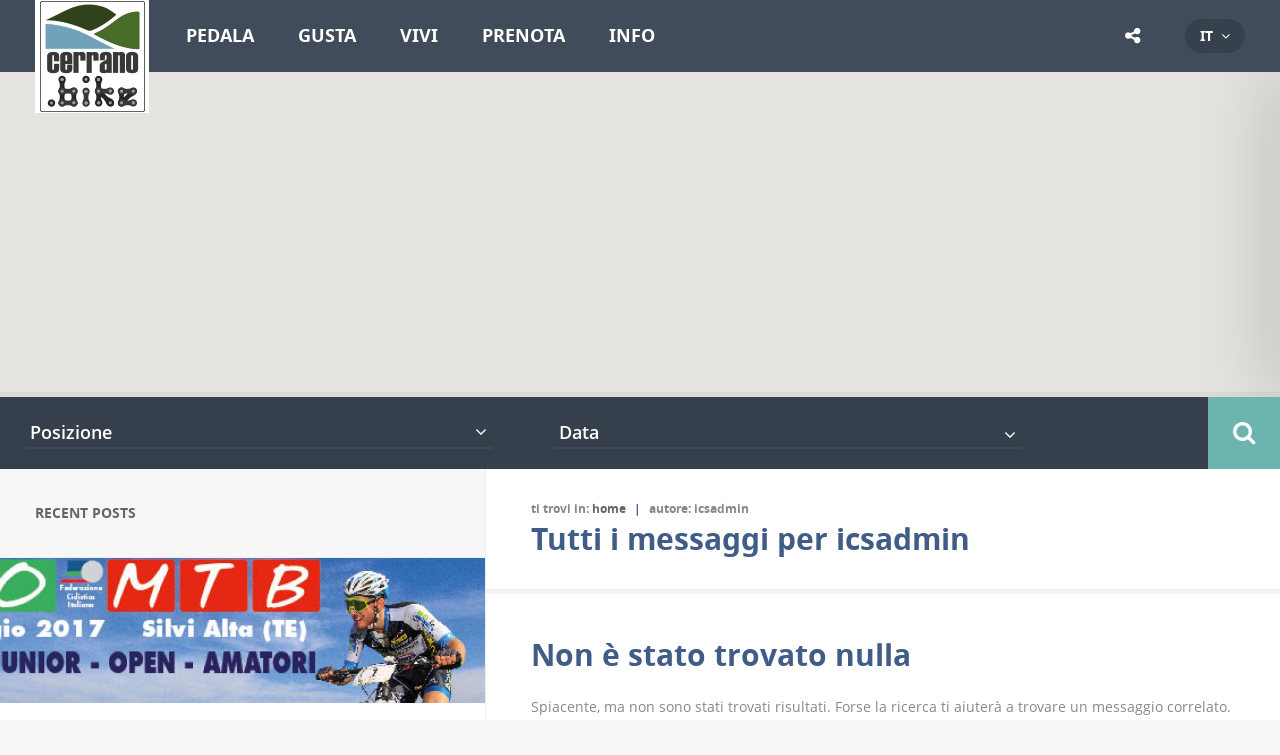

--- FILE ---
content_type: text/html; charset=UTF-8
request_url: https://cerrano.bike/author/icsadmin/
body_size: 19975
content:
<!doctype html>
<!--[if IE 8]>
<html lang="it-IT"  class="lang-it_IT  ie ie8">
<![endif]-->
<!--[if !(IE 7) | !(IE 8)]><!-->
<html lang="it-IT" class="lang-it_IT ">
<!--<![endif]-->
<head>
	<meta charset="UTF-8" />
	<meta name="viewport" content="width=device-width" />
	<link rel="profile" href="http://gmpg.org/xfn/11" />
	<link rel="pingback" href="https://cerrano.bike/nuovo-xml-rpc.php" />
		<link href="/multimedia/favicon.ico" rel="icon" type="image/x-icon" />
				<title>icsadmin, Author at cerrano.bike</title>
	
<script>
(function(i,s,o,g,r,a,m){i['GoogleAnalyticsObject']=r;i[r]=i[r]||function(){
(i[r].q=i[r].q||[]).push(arguments)},i[r].l=1*new Date();a=s.createElement(o),
m=s.getElementsByTagName(o)[0];a.async=1;a.src=g;m.parentNode.insertBefore(a,m)
})(window,document,'script','//www.google-analytics.com/analytics.js','ga');
ga('create', 'UA-83527733-1', 'auto');ga('send', 'pageview');
</script>
<script data-cookieconsent="ignore">
	window.dataLayer = window.dataLayer || [];
	function gtag() {
		dataLayer.push(arguments);
	}
	gtag("consent", "default", {
		ad_storage: "denied",
		analytics_storage: "denied",
		functionality_storage: "denied",
		personalization_storage: "denied",
		security_storage: "granted",
		wait_for_update: 500,
	});
	gtag("set", "ads_data_redaction", true);
	gtag("set", "url_passthrough", true);
</script>
<meta name='robots' content='noindex, follow' />
	
	<meta property="og:locale" content="it_IT" />
	<meta property="og:type" content="profile" />
	<meta property="og:title" content="icsadmin, Author at cerrano.bike" />
	<meta property="og:site_name" content="cerrano.bike" />
	<meta name="twitter:card" content="summary_large_image" />
	<script type="application/ld+json" class="yoast-schema-graph">{"@context":"https://schema.org","@graph":[{"@type":"WebSite","@id":"https://cerrano.bike/#website","url":"https://cerrano.bike/","name":"cerrano.bike","description":"Live, Bike, Taste!","publisher":{"@id":"https://cerrano.bike/#organization"},"potentialAction":[{"@type":"SearchAction","target":{"@type":"EntryPoint","urlTemplate":"https://cerrano.bike/?s={search_term_string}"},"query-input":"required name=search_term_string"}],"inLanguage":"it-IT"},{"@type":"Organization","@id":"https://cerrano.bike/#organization","name":"icscom srl","url":"https://cerrano.bike/","logo":{"@type":"ImageObject","inLanguage":"it-IT","@id":"https://cerrano.bike/#/schema/logo/image/","url":"https://cerrano.bike/multimedia/logoicsriempimento.png","contentUrl":"https://cerrano.bike/multimedia/logoicsriempimento.png","width":213,"height":150,"caption":"icscom srl"},"image":{"@id":"https://cerrano.bike/#/schema/logo/image/"}}]}</script>
	
<link rel='dns-prefetch' href='//s.w.org' />
<link rel="alternate" type="application/rss+xml" title="cerrano.bike &raquo; Feed" href="https://cerrano.bike/feed/" />
<link rel="alternate" type="application/rss+xml" title="cerrano.bike &raquo; Feed dei commenti" href="https://cerrano.bike/comments/feed/" />
<link rel="alternate" type="application/rss+xml" title="cerrano.bike &raquo; Articoli per il feed icsadmin" href="https://cerrano.bike/author/icsadmin/feed/" />
<link rel='stylesheet'  href='https://cerrano.bike/incluso/css/dist/block-library/style.min.css' type='text/css' media='all' />
<style id='global-styles-inline-css' type='text/css'>
body{--wp--preset--color--black: #000000;--wp--preset--color--cyan-bluish-gray: #abb8c3;--wp--preset--color--white: #ffffff;--wp--preset--color--pale-pink: #f78da7;--wp--preset--color--vivid-red: #cf2e2e;--wp--preset--color--luminous-vivid-orange: #ff6900;--wp--preset--color--luminous-vivid-amber: #fcb900;--wp--preset--color--light-green-cyan: #7bdcb5;--wp--preset--color--vivid-green-cyan: #00d084;--wp--preset--color--pale-cyan-blue: #8ed1fc;--wp--preset--color--vivid-cyan-blue: #0693e3;--wp--preset--color--vivid-purple: #9b51e0;--wp--preset--gradient--vivid-cyan-blue-to-vivid-purple: linear-gradient(135deg,rgba(6,147,227,1) 0%,rgb(155,81,224) 100%);--wp--preset--gradient--light-green-cyan-to-vivid-green-cyan: linear-gradient(135deg,rgb(122,220,180) 0%,rgb(0,208,130) 100%);--wp--preset--gradient--luminous-vivid-amber-to-luminous-vivid-orange: linear-gradient(135deg,rgba(252,185,0,1) 0%,rgba(255,105,0,1) 100%);--wp--preset--gradient--luminous-vivid-orange-to-vivid-red: linear-gradient(135deg,rgba(255,105,0,1) 0%,rgb(207,46,46) 100%);--wp--preset--gradient--very-light-gray-to-cyan-bluish-gray: linear-gradient(135deg,rgb(238,238,238) 0%,rgb(169,184,195) 100%);--wp--preset--gradient--cool-to-warm-spectrum: linear-gradient(135deg,rgb(74,234,220) 0%,rgb(151,120,209) 20%,rgb(207,42,186) 40%,rgb(238,44,130) 60%,rgb(251,105,98) 80%,rgb(254,248,76) 100%);--wp--preset--gradient--blush-light-purple: linear-gradient(135deg,rgb(255,206,236) 0%,rgb(152,150,240) 100%);--wp--preset--gradient--blush-bordeaux: linear-gradient(135deg,rgb(254,205,165) 0%,rgb(254,45,45) 50%,rgb(107,0,62) 100%);--wp--preset--gradient--luminous-dusk: linear-gradient(135deg,rgb(255,203,112) 0%,rgb(199,81,192) 50%,rgb(65,88,208) 100%);--wp--preset--gradient--pale-ocean: linear-gradient(135deg,rgb(255,245,203) 0%,rgb(182,227,212) 50%,rgb(51,167,181) 100%);--wp--preset--gradient--electric-grass: linear-gradient(135deg,rgb(202,248,128) 0%,rgb(113,206,126) 100%);--wp--preset--gradient--midnight: linear-gradient(135deg,rgb(2,3,129) 0%,rgb(40,116,252) 100%);--wp--preset--duotone--dark-grayscale: url('#wp-duotone-dark-grayscale');--wp--preset--duotone--grayscale: url('#wp-duotone-grayscale');--wp--preset--duotone--purple-yellow: url('#wp-duotone-purple-yellow');--wp--preset--duotone--blue-red: url('#wp-duotone-blue-red');--wp--preset--duotone--midnight: url('#wp-duotone-midnight');--wp--preset--duotone--magenta-yellow: url('#wp-duotone-magenta-yellow');--wp--preset--duotone--purple-green: url('#wp-duotone-purple-green');--wp--preset--duotone--blue-orange: url('#wp-duotone-blue-orange');--wp--preset--font-size--small: 13px;--wp--preset--font-size--medium: 20px;--wp--preset--font-size--large: 36px;--wp--preset--font-size--x-large: 42px;}.has-black-color{color: var(--wp--preset--color--black) !important;}.has-cyan-bluish-gray-color{color: var(--wp--preset--color--cyan-bluish-gray) !important;}.has-white-color{color: var(--wp--preset--color--white) !important;}.has-pale-pink-color{color: var(--wp--preset--color--pale-pink) !important;}.has-vivid-red-color{color: var(--wp--preset--color--vivid-red) !important;}.has-luminous-vivid-orange-color{color: var(--wp--preset--color--luminous-vivid-orange) !important;}.has-luminous-vivid-amber-color{color: var(--wp--preset--color--luminous-vivid-amber) !important;}.has-light-green-cyan-color{color: var(--wp--preset--color--light-green-cyan) !important;}.has-vivid-green-cyan-color{color: var(--wp--preset--color--vivid-green-cyan) !important;}.has-pale-cyan-blue-color{color: var(--wp--preset--color--pale-cyan-blue) !important;}.has-vivid-cyan-blue-color{color: var(--wp--preset--color--vivid-cyan-blue) !important;}.has-vivid-purple-color{color: var(--wp--preset--color--vivid-purple) !important;}.has-black-background-color{background-color: var(--wp--preset--color--black) !important;}.has-cyan-bluish-gray-background-color{background-color: var(--wp--preset--color--cyan-bluish-gray) !important;}.has-white-background-color{background-color: var(--wp--preset--color--white) !important;}.has-pale-pink-background-color{background-color: var(--wp--preset--color--pale-pink) !important;}.has-vivid-red-background-color{background-color: var(--wp--preset--color--vivid-red) !important;}.has-luminous-vivid-orange-background-color{background-color: var(--wp--preset--color--luminous-vivid-orange) !important;}.has-luminous-vivid-amber-background-color{background-color: var(--wp--preset--color--luminous-vivid-amber) !important;}.has-light-green-cyan-background-color{background-color: var(--wp--preset--color--light-green-cyan) !important;}.has-vivid-green-cyan-background-color{background-color: var(--wp--preset--color--vivid-green-cyan) !important;}.has-pale-cyan-blue-background-color{background-color: var(--wp--preset--color--pale-cyan-blue) !important;}.has-vivid-cyan-blue-background-color{background-color: var(--wp--preset--color--vivid-cyan-blue) !important;}.has-vivid-purple-background-color{background-color: var(--wp--preset--color--vivid-purple) !important;}.has-black-border-color{border-color: var(--wp--preset--color--black) !important;}.has-cyan-bluish-gray-border-color{border-color: var(--wp--preset--color--cyan-bluish-gray) !important;}.has-white-border-color{border-color: var(--wp--preset--color--white) !important;}.has-pale-pink-border-color{border-color: var(--wp--preset--color--pale-pink) !important;}.has-vivid-red-border-color{border-color: var(--wp--preset--color--vivid-red) !important;}.has-luminous-vivid-orange-border-color{border-color: var(--wp--preset--color--luminous-vivid-orange) !important;}.has-luminous-vivid-amber-border-color{border-color: var(--wp--preset--color--luminous-vivid-amber) !important;}.has-light-green-cyan-border-color{border-color: var(--wp--preset--color--light-green-cyan) !important;}.has-vivid-green-cyan-border-color{border-color: var(--wp--preset--color--vivid-green-cyan) !important;}.has-pale-cyan-blue-border-color{border-color: var(--wp--preset--color--pale-cyan-blue) !important;}.has-vivid-cyan-blue-border-color{border-color: var(--wp--preset--color--vivid-cyan-blue) !important;}.has-vivid-purple-border-color{border-color: var(--wp--preset--color--vivid-purple) !important;}.has-vivid-cyan-blue-to-vivid-purple-gradient-background{background: var(--wp--preset--gradient--vivid-cyan-blue-to-vivid-purple) !important;}.has-light-green-cyan-to-vivid-green-cyan-gradient-background{background: var(--wp--preset--gradient--light-green-cyan-to-vivid-green-cyan) !important;}.has-luminous-vivid-amber-to-luminous-vivid-orange-gradient-background{background: var(--wp--preset--gradient--luminous-vivid-amber-to-luminous-vivid-orange) !important;}.has-luminous-vivid-orange-to-vivid-red-gradient-background{background: var(--wp--preset--gradient--luminous-vivid-orange-to-vivid-red) !important;}.has-very-light-gray-to-cyan-bluish-gray-gradient-background{background: var(--wp--preset--gradient--very-light-gray-to-cyan-bluish-gray) !important;}.has-cool-to-warm-spectrum-gradient-background{background: var(--wp--preset--gradient--cool-to-warm-spectrum) !important;}.has-blush-light-purple-gradient-background{background: var(--wp--preset--gradient--blush-light-purple) !important;}.has-blush-bordeaux-gradient-background{background: var(--wp--preset--gradient--blush-bordeaux) !important;}.has-luminous-dusk-gradient-background{background: var(--wp--preset--gradient--luminous-dusk) !important;}.has-pale-ocean-gradient-background{background: var(--wp--preset--gradient--pale-ocean) !important;}.has-electric-grass-gradient-background{background: var(--wp--preset--gradient--electric-grass) !important;}.has-midnight-gradient-background{background: var(--wp--preset--gradient--midnight) !important;}.has-small-font-size{font-size: var(--wp--preset--font-size--small) !important;}.has-medium-font-size{font-size: var(--wp--preset--font-size--medium) !important;}.has-large-font-size{font-size: var(--wp--preset--font-size--large) !important;}.has-x-large-font-size{font-size: var(--wp--preset--font-size--x-large) !important;}
</style>
<link rel='stylesheet'  href='https://cerrano.bike/aggiunte/ait-item-extension/design/css/frontend.css' type='text/css' media='screen' />
<link rel='stylesheet'  href='https://cerrano.bike/aggiunte/revslider/public/assets/css/rs6.css' type='text/css' media='all' />
<style id='rs-plugin-settings-inline-css' type='text/css'>
#rs-demo-id {}
</style>
<link rel='stylesheet'  href='https://cerrano.bike/aggiunte/wp-gpx-maps/css/wp-gpx-maps-output.css' type='text/css' media='all' />
<link rel='stylesheet'  href='https://cerrano.bike/aggiunte/wp-gpx-maps/ThirdParties/Leaflet_1.5.1/leaflet.css' type='text/css' media='all' />
<link rel='stylesheet'  href='https://cerrano.bike/aggiunte/wp-gpx-maps/ThirdParties/Leaflet.markercluster-1.4.1/MarkerCluster.css' type='text/css' media='all' />
<link rel='stylesheet'  href='https://cerrano.bike/aggiunte/wp-gpx-maps/ThirdParties/Leaflet.Photo/Leaflet.Photo.css' type='text/css' media='all' />
<link rel='stylesheet'  href='https://cerrano.bike/aggiunte/wp-gpx-maps/ThirdParties/leaflet.fullscreen-1.4.5/Control.FullScreen.css' type='text/css' media='all' />
<link rel='stylesheet'  href='https://cerrano.bike/grafica/ait-theme/assets/colorbox/colorbox.min.css' type='text/css' media='all' />
<link rel='stylesheet'  href='https://cerrano.bike/grafica/ait-theme/assets/ait/element-placeholder.css' type='text/css' media='all' />
<link rel='stylesheet'  href='https://cerrano.bike/grafica/design/css/libs/jquery.selectbox.css' type='text/css' media='all' />
<link rel='stylesheet'  href='https://cerrano.bike/grafica/design/css/libs/jquery.select2-3.5.1.css' type='text/css' media='all' />
<link rel='stylesheet'  href='https://cerrano.bike/grafica/design/css/libs/font-awesome.css' type='text/css' media='all' />
<link rel='stylesheet'  href='https://cerrano.bike/grafica/ait-theme/assets/jquery-ui-css/jquery-ui.css' type='text/css' media='all' />
<link rel='stylesheet'  href='https://cerrano.bike/grafica/design/css/libs/optiscroll.css' type='text/css' media='all' />
<link rel='stylesheet'  href='https://cerrano.bike/grafica/ait-theme/elements/header-map/design/css/base-style.css' type='text/css' media='all' />
<link rel='stylesheet'  href='https://cerrano.bike/grafica/ait-theme/elements/static-sidebar/design/css/base-style.css' type='text/css' media='all' />
<link rel='stylesheet'  href='https://cerrano.bike/multimedia/cache/eventguide/base-3.1.16.css' type='text/css' media='all' />
<link rel='stylesheet'  href='https://cerrano.bike/multimedia/cache/eventguide/style-3.1.16.css' type='text/css' media='all' />
<style id='ait-theme-main-style-inline-css' type='text/css'>
#elm-header-map-3-main{background-image:none;background-repeat:repeat;background-attachment:scroll;background-position:top center;margin-top:px;padding-top:px;padding-bottom:px;margin-bottom:px;}#elm-header-map-3-main .elm-wrapper{max-width:;}.elements-sidebar-wrap #elm-header-map-3-main{margin-top:px;padding-top:px;padding-bottom:px;margin-bottom:px;}#elm-header-map-3-main.fullsize #elm-header-map-3 .google-map-container{border-left-width:0px;border-right-width:0px;}.elm-header-map-3{clear:both;}#elm-static-sidebar-5-main{background-image:;background-repeat:;background-attachment:;background-position:;margin-top:;padding-top:;padding-bottom:;margin-bottom:;}#elm-static-sidebar-5-main .elm-wrapper{max-width:;}.elements-sidebar-wrap #elm-static-sidebar-5-main{margin-top:;padding-top:;padding-bottom:;margin-bottom:;}.elm-static-sidebar-5{clear:both;}#elm-content-8-main{background-image:none;background-repeat:repeat;background-attachment:scroll;background-position:top center;margin-top:px;padding-top:px;padding-bottom:px;margin-bottom:px;}#elm-content-8-main .elm-wrapper{max-width:px;margin-left:auto;margin-right:auto;}.elements-sidebar-wrap #elm-content-8-main{margin-top:px;padding-top:px;padding-bottom:px;margin-bottom:px;}.elm-content-8{clear:both;}#elm-comments-9-main{background-image:none;background-repeat:repeat;background-attachment:scroll;background-position:top center;margin-top:px;padding-top:px;padding-bottom:px;margin-bottom:px;}#elm-comments-9-main .elm-wrapper{max-width:;}.elements-sidebar-wrap #elm-comments-9-main{margin-top:px;padding-top:px;padding-bottom:px;margin-bottom:px;}.elm-comments-9{clear:both;}
</style>
<link rel='stylesheet'  href='https://cerrano.bike/multimedia/cache/eventguide/layout-3.1.16.css' type='text/css' media='all' />
<link rel='stylesheet'  href='https://cerrano.bike/multimedia/cache/eventguide/preloading-3.1.16.css' type='text/css' media='all' />
<link rel='stylesheet'  href='https://cerrano.bike/multimedia/cache/eventguide/typography-3.1.16-it_IT.css' type='text/css' media='all' />
<script type='text/javascript' src='//cerrano.bike/aggiunte/wp-hide-security-enhancer/assets/js/devtools-detect.js' id='devtools-detect-js'></script>
<script type='text/javascript' src='https://cerrano.bike/incluso/js/jquery/jquery.min.js' id='jquery-core-js'></script>
<script type='text/javascript' src='https://cerrano.bike/incluso/js/jquery/jquery-migrate.min.js' id='jquery-migrate-js'></script>
<script type='text/javascript' src='https://cerrano.bike/aggiunte/revslider/public/assets/js/revolution.tools.min.js' id='tp-tools-js'></script>
<script type='text/javascript' src='https://cerrano.bike/aggiunte/revslider/public/assets/js/rs6.min.js' id='revmin-js'></script>
<script type='text/javascript' src='https://cerrano.bike/aggiunte/wp-gpx-maps/ThirdParties/Leaflet_1.5.1/leaflet.js' id='leaflet-js'></script>
<script type='text/javascript' src='https://cerrano.bike/aggiunte/wp-gpx-maps/ThirdParties/Leaflet.markercluster-1.4.1/leaflet.markercluster.js' id='leaflet.markercluster-js'></script>
<script type='text/javascript' src='https://cerrano.bike/aggiunte/wp-gpx-maps/ThirdParties/Leaflet.Photo/Leaflet.Photo.js' id='leaflet.Photo-js'></script>
<script type='text/javascript' src='https://cerrano.bike/aggiunte/wp-gpx-maps/ThirdParties/leaflet.fullscreen-1.4.5/Control.FullScreen.js' id='leaflet.fullscreen-js'></script>
<script type='text/javascript' src='https://cerrano.bike/aggiunte/wp-gpx-maps/js/Chart.min.js' id='chartjs-js'></script>
<script type='text/javascript' src='https://cerrano.bike/aggiunte/wp-gpx-maps/js/WP-GPX-Maps.js' id='wp-gpx-maps-js'></script>
<link rel="https://api.w.org/" href="https://cerrano.bike/wp-json/" /><link rel="alternate" type="application/json" href="https://cerrano.bike/wp-json/wp/v2/users/1" /><link rel="EditURI" type="application/rsd+xml" title="RSD" href="https://cerrano.bike/nuovo-xml-rpc.php?rsd" />
<style type="text/css">.recentcomments a{display:inline !important;padding:0 !important;margin:0 !important;}</style>		<script type="text/javascript">
			var AitSettings = {"home":{"url":"https:\/\/cerrano.bike"},"ajax":{"url":"https:\/\/cerrano.bike\/amministra-sito\/admin-ajax.php","actions":[]},"paths":{"theme":"https:\/\/cerrano.bike\/grafica","css":"https:\/\/cerrano.bike\/grafica\/design\/css","js":"https:\/\/cerrano.bike\/grafica\/design\/js","img":"https:\/\/cerrano.bike\/grafica\/design\/img"},"l10n":{"datetimes":{"dateFormat":"d MM yy","startOfWeek":"1"}}}		</script>
		
<link rel="icon" href="https://cerrano.bike/multimedia/cropped-cerranobike_logo_icon-32x32.png" sizes="32x32" />
<link rel="icon" href="https://cerrano.bike/multimedia/cropped-cerranobike_logo_icon-192x192.png" sizes="192x192" />
<link rel="apple-touch-icon" href="https://cerrano.bike/multimedia/cropped-cerranobike_logo_icon-180x180.png" />
<meta name="msapplication-TileImage" content="https://cerrano.bike/multimedia/cropped-cerranobike_logo_icon-270x270.png" />
<script type="text/javascript">function setREVStartSize(t){try{var h,e=document.getElementById(t.c).parentNode.offsetWidth;if(e=0===e||isNaN(e)?window.innerWidth:e,t.tabw=void 0===t.tabw?0:parseInt(t.tabw),t.thumbw=void 0===t.thumbw?0:parseInt(t.thumbw),t.tabh=void 0===t.tabh?0:parseInt(t.tabh),t.thumbh=void 0===t.thumbh?0:parseInt(t.thumbh),t.tabhide=void 0===t.tabhide?0:parseInt(t.tabhide),t.thumbhide=void 0===t.thumbhide?0:parseInt(t.thumbhide),t.mh=void 0===t.mh||""==t.mh||"auto"===t.mh?0:parseInt(t.mh,0),"fullscreen"===t.layout||"fullscreen"===t.l)h=Math.max(t.mh,window.innerHeight);else{for(var i in t.gw=Array.isArray(t.gw)?t.gw:[t.gw],t.rl)void 0!==t.gw[i]&&0!==t.gw[i]||(t.gw[i]=t.gw[i-1]);for(var i in t.gh=void 0===t.el||""===t.el||Array.isArray(t.el)&&0==t.el.length?t.gh:t.el,t.gh=Array.isArray(t.gh)?t.gh:[t.gh],t.rl)void 0!==t.gh[i]&&0!==t.gh[i]||(t.gh[i]=t.gh[i-1]);var r,a=new Array(t.rl.length),n=0;for(var i in t.tabw=t.tabhide>=e?0:t.tabw,t.thumbw=t.thumbhide>=e?0:t.thumbw,t.tabh=t.tabhide>=e?0:t.tabh,t.thumbh=t.thumbhide>=e?0:t.thumbh,t.rl)a[i]=t.rl[i]<window.innerWidth?0:t.rl[i];for(var i in r=a[0],a)r>a[i]&&0<a[i]&&(r=a[i],n=i);var d=e>t.gw[n]+t.tabw+t.thumbw?1:(e-(t.tabw+t.thumbw))/t.gw[n];h=t.gh[n]*d+(t.tabh+t.thumbh)}void 0===window.rs_init_css&&(window.rs_init_css=document.head.appendChild(document.createElement("style"))),document.getElementById(t.c).height=h,window.rs_init_css.innerHTML+="#"+t.c+"_wrapper { height: "+h+"px }"}catch(t){console.log("Failure at Presize of Slider:"+t)}};</script>
	
</head>
<body class="archive author element-content element-page-title element-seo element-header-map element-static-sidebar preloading-enabled sticky-menu-enabled">
	<div id="page" class="hfeed page-container header-one">
		<header id="masthead" class="site-header" role="banner">
			<div class="menu-container">
				<div class="grid-main">
					<div class="site-logo image-logo">
						<a href="https://cerrano.bike/" title="cerrano.bike" rel="home"><img src="/multimedia/cerranobike_logo.png" alt="logo" /></a>
					</div>
					<nav class="main-nav" role="navigation" style="display: none">
						<div class="main-nav-wrap">
							<h3 class="menu-toggle">Menu</h3>
<div class="nav-menu-container nav-menu-main megaWrapper"><ul id="menu-temp_it" class="ait-megamenu"><li id="menu-item-1924" class="menu-item menu-item-type-custom menu-item-object-custom menu-item-has-children menu-item-has-columns menu-item-has-columns menu-item-has-columns menu-item-has-columns"><a href="#">Pedala</a>
<ul class="sub-menu">
<li class="menu-item-ait-row"><ul class="menu-item-ait-columns-in-row">	<li id="menu-item-1927" class="menu-item menu-item-type-custom menu-item-object-custom menu-item-has-children menu-item-column menu-item-first-column"><div class="menu-item-column-label">Territorio</div>
	<ul class="sub-menu">
		<li id="menu-item-2045" class="menu-item menu-item-type-post_type menu-item-object-ait-item"><a href="https://cerrano.bike/item/comune-di-atri/">Atri</a></li>
		<li id="menu-item-2046" class="menu-item menu-item-type-post_type menu-item-object-ait-item"><a href="https://cerrano.bike/item/comune-di-pineto/">Pineto</a></li>
		<li id="menu-item-2044" class="menu-item menu-item-type-post_type menu-item-object-ait-item"><a href="https://cerrano.bike/item/comune-di-silvi/">Silvi</a></li>
	</ul>
</li>
	<li id="menu-item-1928" class="menu-item menu-item-type-custom menu-item-object-custom menu-item-has-children menu-item-column"><div class="menu-item-column-label">Percorsi</div>
	<ul class="sub-menu">
		<li id="menu-item-1344" class="menu-item menu-item-type-post_type menu-item-object-page"><a href="https://cerrano.bike/percorsi/">Percorsi</a></li>
		<li id="menu-item-1937" class="menu-item menu-item-type-taxonomy menu-item-object-category"><a href="https://cerrano.bike/category/escursione/">Escursioni</a></li>
		<li id="menu-item-2081" class="menu-item menu-item-type-post_type menu-item-object-page"><a href="https://cerrano.bike/bike-buddies/">Bike buddies</a></li>
	</ul>
</li>
	<li id="menu-item-1929" class="menu-item menu-item-type-custom menu-item-object-custom menu-item-has-children menu-item-column"><div class="menu-item-column-label">Punti di interesse</div>
	<ul class="sub-menu">
		<li id="menu-item-1944" class="menu-item menu-item-type-taxonomy menu-item-object-ait-items"><a href="https://cerrano.bike/cat/cultura/">Cultura</a></li>
		<li id="menu-item-1945" class="menu-item menu-item-type-taxonomy menu-item-object-ait-items"><a href="https://cerrano.bike/cat/enogastronomia/">Enogastronomia</a></li>
	</ul>
</li>
	<li id="menu-item-1978" class="menu-item menu-item-type-custom menu-item-object-custom menu-item-has-children menu-item-column"><div class="menu-item-column-label">Eventi</div>
	<ul class="sub-menu">
		<li id="menu-item-2114" class="menu-item menu-item-type-post_type menu-item-object-page"><a href="https://cerrano.bike/aprutium-race-2018/">Aprutium Race 2018</a></li>
		<li id="menu-item-1977" class="menu-item menu-item-type-post_type menu-item-object-page"><a href="https://cerrano.bike/aprutium-race-2017/">Aprutium Race 2017</a></li>
	</ul>
</li>
</ul>
</li>
</ul></li><li id="menu-item-1925" class="menu-item menu-item-type-custom menu-item-object-custom menu-item-has-children menu-item-has-columns menu-item-has-columns"><a href="#">Gusta</a>
<ul class="sub-menu">
<li class="menu-item-ait-row"><ul class="menu-item-ait-columns-in-row">	<li id="menu-item-1930" class="menu-item menu-item-type-custom menu-item-object-custom menu-item-has-children menu-item-column menu-item-first-column"><div class="menu-item-column-label">Enogastronomia</div>
	<ul class="sub-menu">
		<li id="menu-item-2086" class="menu-item menu-item-type-taxonomy menu-item-object-ait-items"><a href="https://cerrano.bike/cat/enogastronomia/">Enogastronomia</a></li>
	</ul>
</li>
	<li id="menu-item-1931" class="menu-item menu-item-type-custom menu-item-object-custom menu-item-column"><div class="menu-item-column-label">Prodotti tipici</div></li>
</ul>
</li>
</ul></li><li id="menu-item-1926" class="menu-item menu-item-type-custom menu-item-object-custom menu-item-has-children menu-item-has-columns menu-item-has-columns menu-item-has-columns menu-item-has-columns"><a href="#">Vivi</a>
<ul class="sub-menu">
<li class="menu-item-ait-row"><ul class="menu-item-ait-columns-in-row">	<li id="menu-item-1932" class="menu-item menu-item-type-custom menu-item-object-custom menu-item-has-children menu-item-column menu-item-first-column"><div class="menu-item-column-label">Eventi</div>
	<ul class="sub-menu">
		<li id="menu-item-1345" class="menu-item menu-item-type-post_type menu-item-object-page"><a href="https://cerrano.bike/eventi/">Eventi</a></li>
	</ul>
</li>
	<li id="menu-item-1933" class="menu-item menu-item-type-custom menu-item-object-custom menu-item-has-children menu-item-column"><div class="menu-item-column-label">Cultura</div>
	<ul class="sub-menu">
		<li id="menu-item-1938" class="menu-item menu-item-type-taxonomy menu-item-object-ait-items"><a href="https://cerrano.bike/cat/cultura/">Cultura</a></li>
	</ul>
</li>
	<li id="menu-item-1934" class="menu-item menu-item-type-custom menu-item-object-custom menu-item-has-children menu-item-column"><div class="menu-item-column-label">Sport</div>
	<ul class="sub-menu">
		<li id="menu-item-1939" class="menu-item menu-item-type-taxonomy menu-item-object-ait-items"><a href="https://cerrano.bike/cat/sport-it/">Sport</a></li>
		<li id="menu-item-1936" class="menu-item menu-item-type-taxonomy menu-item-object-category"><a href="https://cerrano.bike/category/sport-it/">Sport News</a></li>
	</ul>
</li>
	<li id="menu-item-1935" class="menu-item menu-item-type-custom menu-item-object-custom menu-item-has-children menu-item-column"><div class="menu-item-column-label">Focus</div>
	<ul class="sub-menu">
		<li id="menu-item-1343" class="menu-item menu-item-type-post_type menu-item-object-page current_page_parent"><a href="https://cerrano.bike/organizzare-un-giro/focus/">Focus</a></li>
	</ul>
</li>
</ul>
</li>
</ul></li><li id="menu-item-1946" class="menu-item menu-item-type-custom menu-item-object-custom menu-item-has-children menu-item-has-columns menu-item-has-columns menu-item-has-columns"><a href="#">Prenota</a>
<ul class="sub-menu">
<li class="menu-item-ait-row"><ul class="menu-item-ait-columns-in-row">	<li id="menu-item-1947" class="menu-item menu-item-type-custom menu-item-object-custom menu-item-has-children menu-item-column menu-item-first-column"><div class="menu-item-column-label">Ospitalità</div>
	<ul class="sub-menu">
		<li id="menu-item-1949" class="menu-item menu-item-type-taxonomy menu-item-object-ait-items"><a href="https://cerrano.bike/cat/ospitalita/">Ospitalità</a></li>
	</ul>
</li>
	<li id="menu-item-1948" class="menu-item menu-item-type-custom menu-item-object-custom menu-item-has-children menu-item-column"><div class="menu-item-column-label">Ristorazione</div>
	<ul class="sub-menu">
		<li id="menu-item-2087" class="menu-item menu-item-type-taxonomy menu-item-object-ait-items"><a href="https://cerrano.bike/cat/tipicita/">Tipicità</a></li>
		<li id="menu-item-2088" class="menu-item menu-item-type-taxonomy menu-item-object-ait-items"><a href="https://cerrano.bike/en/cat/trattoria/">Trattoria</a></li>
		<li id="menu-item-2089" class="menu-item menu-item-type-taxonomy menu-item-object-ait-items"><a href="https://cerrano.bike/en/cat/pizzeria/">Pizzeria</a></li>
	</ul>
</li>
	<li id="menu-item-1951" class="menu-item menu-item-type-custom menu-item-object-custom menu-item-has-children menu-item-column"><div class="menu-item-column-label">Mare</div>
	<ul class="sub-menu">
		<li id="menu-item-1950" class="menu-item menu-item-type-taxonomy menu-item-object-ait-items"><a href="https://cerrano.bike/cat/stabilimento-balneare/">Stabilimento Balneare</a></li>
	</ul>
</li>
</ul>
</li>
</ul></li><li id="menu-item-1350" class="menu-item menu-item-type-post_type menu-item-object-page"><a href="https://cerrano.bike/contattaci/">Info</a></li>
</ul></div>						</div>
					</nav>
<div id="header-search" class="header-search">
	<form action="https://cerrano.bike/" method="get" class="search-form">
		<div class="search-content">
						<div class="location-search-wrap">
			<span class="location-clear"><i class="fa fa-times"></i></span>
			<select data-placeholder="Posizione" name="location" class="location-search default-disabled" style="display: none;">
			<option label="default"></option>
			<option value="160">Atri</option><option value="165">Pineto</option><option value="331">Roseto degli Abruzzi</option><option value="170">Silvi</option>
			</select>
		</div>
						<div class="date-search-wrap">
		<span class="date-clear"><i class="fa fa-times"></i></span>
		<input type="text" class="date-search" placeholder="Data" />
		<input type="hidden" name="date" class="alt-date-search" />
	</div>
	<input type="hidden" name="type" value="events-pro" /> 
			<input type="hidden" name="a" value="true" /> 
			 
		</div>
		<div class="search-keyword">
			<div class="search-toggle"><i class="fa fa-search"></i><i class="fa fa-times"></i></div>
			<div class="search-dropdown">
				<div class="container">
						<input type="text" name="s" id="searchinput-text" placeholder="Ricerca parola chiave" class="searchinput" value="" />
					<button type="submit" class="searchsubmit">Cerca</button>
				</div>
			</div>
		</div>
	</form>
	<script id="header-search-script">
		jQuery(document).ready(function(){
			quickSearchInit();
			jQuery("#header-search .search-toggle").click(function(e) {
				e.preventDefault();
				jQuery("#header-search .search-keyword").toggleClass("opened");
			});
		});
		function quickSearchInit() {
			var langCode = "it";
			if(langCode === 'br'){
				langCode = 'pt-BR';
			}else if(langCode === 'cn'){
				langCode = 'zh-CN';
			}else if(langCode === 'tw'){
				langCode = 'zh-TW';
			}
			// set the center of the messages
			var datepickerOptions = {
				firstDay: 1,
				// dateFormat: "d MM, yy",
				altField: "#header-search .alt-date-search",
				altFormat: "yy-mm-dd",
				beforeShow: function(){
					jQuery('#ui-datepicker-div').addClass('header-search-datepicker');
				},
				// onSelect: function(){
			 //        jQuery('#header-search .date-search').datepicker('hide');
				// },
				onClose: function(){
					setTimeout(function(){
						jQuery('#ui-datepicker-div').removeClass('header-search-datepicker');
					}, 500);
				},
			};
			if(langCode != 'en' && jQuery.datepicker.regional[langCode]){
				jQuery.extend(datepickerOptions, jQuery.datepicker.regional[langCode]);
			}
			jQuery('#header-search .date-search').datepicker(datepickerOptions);
			/* jQuery('# .date-search-wrap').click(function(){
			// 	if (jQuery('#ui-datepicker-div').is(':visible'))
			//         jQuery('#header-search .date-search').datepicker('hide');
			//     else {
			// 		console.log(jQuery('# .date-search-wrap'));
			//         jQuery('#header-search .date-search').datepicker('show');
			//     }
			//     return false;
			// 		// jQuery('#header-search .date-search').datepicker(datepickerOptions);
			// });
			// jQuery('#ui-datepicker-div').hide();*/
			// pressing ESC or clicking outside the datepicker should close it
			jQuery(document).bind("keypress", function(e) {
				if (e.keyCode == 27)
					jQuery('#ui-datepicker-div').datepicker('hide');
				}).bind("mousedown", function(e) {
				if (typeof jQuery('#header-search .date-search')[0] !== 'undefined' && e.target.id == jQuery('#header-search .date-search')[0].id)
					return;
				if (e.target.id != jQuery('#header-search .date-search') && jQuery(e.target).parents('#header-search .date-search').length == 0)
					jQuery('#ui-datepicker-div').datepicker('hide');
			});
			var select2Settings = {
				dropdownAutoWidth : true,
			};
			jQuery('.header-search').find('select').select2(select2Settings).on("select2-close", function() {
				// fired to the original element when the dropdown closes
				jQuery('.select2-drop').removeClass('select2-drop-active');
				// replace all &nbsp;
				var regPattern = "&nbsp;";
				jQuery('.header-search .location-search .select2-chosen').html(jQuery('.header-search .location-search .select2-chosen').html().replace(new RegExp(regPattern, "g"), ''));
				jQuery('.header-search .category-search .select2-chosen').html(jQuery('.header-search .category-search .select2-chosen').html().replace(new RegExp(regPattern, "g"), ''));
				jQuery('.select2-drop').removeClass('header-search-select');
			});
			jQuery('.header-search').find('select').select2(select2Settings).on("select2-opening", function() {
				// fired to the original element when the dropdown opens
				jQuery('.select2-drop').addClass('header-search-select');
			});
			jQuery('.header-search').find('select').select2(select2Settings).on("select2-loaded", function() {
				// fired to the original element when the dropdown closes
				jQuery('.header-search').find('.select2-container').removeAttr('style');
			});
			if(isMobile()){
				jQuery('.header-search .location-search-wrap').find('select').select2(select2Settings).on("select2-selecting", function(val, choice) {
					if(val != ""){
						jQuery('.header-search').find('.location-clear').addClass('clear-visible');
					}
				});
				jQuery('.header-search .category-search-wrap').find('select').select2(select2Settings).on("select2-selecting", function(val, choice) {
					if(val != ""){
						jQuery('.header-search').find('.category-clear').addClass('clear-visible');
					}
				});
				jQuery('.header-search .date-search-wrap').find('.date-search').change(function() {
					if(jQuery(this).val() != ""){
						jQuery('.header-search').find('.date-clear').addClass('clear-visible');
					}
				});
			} else {
				jQuery('.header-search').find('.location-search-wrap').hover(function(){
					if(jQuery(this).find('select').select2("val") != ""){
						jQuery(this).find('.location-clear').addClass('clear-visible');
					}
				},function(){
					if(jQuery(this).find('select').select2("val") != ""){
						jQuery(this).find('.location-clear').removeClass('clear-visible');
					}
				});
				jQuery('.header-search').find('.category-search-wrap').hover(function(){
					if(jQuery(this).find('select').select2("val") != ""){
						jQuery(this).find('.category-clear').addClass('clear-visible');
					}
				},function(){
					if(jQuery(this).find('select').select2("val") != ""){
						jQuery(this).find('.category-clear').removeClass('clear-visible');
					}
				});
				jQuery('.header-search').find('.date-search-wrap').hover(function(){
					if(jQuery(this).find('.date-search').val() != ""){
						jQuery(this).find('.date-clear').addClass('clear-visible');
					}
				},function(){
					if(jQuery(this).find('.date-search').val() != ""){
						jQuery(this).find('.date-clear').removeClass('clear-visible');
					}
				});
			}
			jQuery('.header-search').find('.location-clear').click(function(){
				jQuery('.header-search').find('.location-search-wrap select').select2("val", "");
				jQuery(this).removeClass('clear-visible');
			});
			jQuery('.header-search').find('.category-clear').click(function(){
				jQuery('.header-search').find('.category-search-wrap select').select2("val", "");
				jQuery(this).removeClass('clear-visible');
			});
			jQuery('.header-search').find('.date-clear').click(function(){
				jQuery('.header-search').find('.date-search-wrap input').val("");
				jQuery(this).removeClass('clear-visible');
			});
		}
	</script>
</div>
					<div class="site-tools">
<div class="social-icons">
	<div class="toggle-icon"><i class="fa fa-share-alt"></i></div>
	<ul><li>
				<a href="http://www.facebook.com/cerrano.bike" target="_blank">
					<img src="http://cerrano.bike/grafica/design/img/ico/ico_facebook.png" class="s-icon s-icon-light" alt="icon" />
					<img src="http://cerrano.bike/grafica/design/img/ico/ico_facebook_dark.png" class="s-icon s-icon-dark" alt="icon" />
					<span class="s-title">Facebook</span>
				</a>
			</li></ul>
</div>
	<div class="language-icons">
				<a hreflang="it" href="#" class="language-icons__icon language-icons__icon_main lang-item lang-item-152 lang-item-it current-lang no-translation">
					it
				</a>
		<ul class="language-icons__list">
				<li>
					<a hreflang="en" href="https://cerrano.bike/en/" class="language-icons__icon lang-item lang-item-2 lang-item-en lang-item-first no-translation">
						en
					</a>
				</li>
		</ul>
	</div>
					</div>
				</div>
			</div>
 
			<div class="header-container">
					<div class="header-media">
							<div class="header-wrap">
<div id="elm-header-map-3" class="elm-header-map deactivated"> 
<div class="infobox-container">
	<div class="infobox-close"><i class="fa fa-times"></i></div>
	<div class="infobox-scroll optiscroll">
		<div class="optiscroll-content">
		<div class="infoBox">
			<div class="infobox-content"></div>
		</div>
		<div class="infobox-info">
			<div class="count-icon">
				<div class="count">1+</div>
				<div class="icon"><i class="fa fa-calendar"></i></div>
			</div>
			<p>Ci sono più eventi in questa posizione</p>
		</div>
		</div>
	</div>
	<script id="elm-header-map-3-script" type="text/javascript">
		jQuery(document).ready(function(){
			if (!isMobile()) {
				ibScrollBarInit();
			}
		});
		function ibScrollBarInit() {
			jQuery(".infobox-scroll").optiscroll({
				forceScrollbars: true,
				preventParentScroll: true
			});
		}
	</script>
</div>
<div id="elm-header-map-3-container" class="google-map-container  ">
</div>
<script>
(function($, $window, $document, globals){
"use strict";
var MAP = MAP || {};
MAP = $.extend(MAP, {
	map: null,
	markers: [],
	placedMarkers: [],
	bounds:  null,
	locations: [],
	currentInfoWindow: null,
	clusterer: null,
	lastMarkerID: 0,
	// multiInfoBox: '<div class"multiInfoBox"></div>',
	multimarker: [],
	containerID: '',
	panorama: null,
	mapOptions: {
		center: { lat: 0, lng: 0},
		zoom: 18,
	    streetViewControl: true,
		draggable: true,
		scrollwheel: false,
		fullscreenControl: false
	},
	params: {
		name: '',
		enableAutoFit: false,
		enableClustering: false,
		enableGeolocation: false,
		customIB: true,
		externalInfoWindow: true,
		streetview: false,
		radius: 100,
		i18n: [],
	},
	initialize: function(containerID, mapMarkers, options, params){
		MAP.markers     = $.extend( MAP.markers, mapMarkers );
		MAP.mapOptions  = $.extend( MAP.mapOptions, options );
		//correct starting latitude and longitude options from 0,0 to values from Header Map Element to use as starting position the position defined inside element
		if( typeof params.address !== "undefined" ){
			MAP.mapOptions.center.lat = parseFloat(params.address.latitude);
			MAP.mapOptions.center.lng = parseFloat(params.address.longitude);
		}
		MAP.params      = $.extend( MAP.params, params );
		MAP.clusterer   = new MarkerClusterer();
		MAP.bounds      = new google.maps.LatLngBounds();
		MAP.containerID = containerID;
		MAP.setCustomOptions();
		var mapContainer = $("#" + containerID + "-container").get(0);
		MAP.mapContainer = mapContainer;
		
		//decide if standard map or streetview will be displayed
		if (MAP.params.streetview) {
			var pov = {
				heading: parseInt(MAP.params.swheading),
				pitch: parseInt(MAP.params.swpitch),
				zoom: parseInt(MAP.params.swzoom),
			};
			MAP.map = new google.maps.StreetViewPanorama(mapContainer, MAP.mapOptions);		
			MAP.map.setPosition(new google.maps.LatLng(MAP.params.address.latitude, MAP.params.address.longitude));
			MAP.map.setPov(pov);
		}else{
			MAP.map = new google.maps.Map(mapContainer, MAP.mapOptions);
		}
		
		// create global variable (if doesn't exist)
		// make sure you are using unique name - there might be another map already stored
		// store only map with defined name parameter
		if (typeof globals.globalMaps === "undefined") {
			globals.globalMaps = {};
		}
		MAP.initMarkers();
		if ( MAP.params.enableClustering) {
			MAP.initClusterer();
		};
		if ( MAP.params.enableGeolocation ) {
			MAP.setGeolocation();
		} else if( MAP.params.enableAutoFit ) {
			MAP.autoFit();
		}
		/*if (MAP.params.streetview) {
			MAP.enableStreetview();
		}*/
		if (MAP.params.name !== "") {
			globals.globalMaps[MAP.params.name] = MAP;
		}
	},
	initMarkers: function(type){
		for (var i in MAP.markers) {
			var marker = MAP.markers[i];
			if ( typeof type !== 'undefined' && marker.type !== type) {
				continue;
			}
			var location = new google.maps.LatLng(marker.lat, marker.lng);
			var isMultiMarker = false;
			for (var i = 0; i <  MAP.placedMarkers.length; ++i) {
				if (MAP.placedMarkers[i].position.equals(location)) {
					if (MAP.placedMarkers[i].type == marker.type && MAP.placedMarkers[i].isMulti) {
						// new marker will be appended to existing multimarker
						MAP.appendToMultimarker(i, marker.context, marker.id, marker.title);
						isMultiMarker = true;
						break;
					} else if (MAP.placedMarkers[i].type == marker.type && !MAP.placedMarkers[i].isMulti){
						// 2 markers from same type - they will be replaced with multimarker
						isMultiMarker = true;
						MAP.bounds.extend(location);
						MAP.locations.push(location);
						var newMarker = MAP.placeMultimarker(location, marker.type, MAP.placedMarkers[i].context, marker.context, MAP.placedMarkers[i].id, marker.id, MAP.placedMarkers[i].title, marker.title);
						MAP.placedMarkers.push(newMarker);
						MAP.placedMarkers[i].setMap(null);
						MAP.placedMarkers.splice(i, 1);
						MAP.locations.splice(i, 1);
						break;
					}
				}
			}
			if(isMultiMarker){
			} else{
				MAP.bounds.extend(location);
				MAP.locations.push(location);
				var newMarker = MAP.placeMarker(marker);
				MAP.placedMarkers.push(newMarker);
			}
		}
	},
	placeMarker: function(marker){
		if (marker.icon) {
			var icon = {
				url: marker.icon,
			};
		} else {
			var icon = "";
		}
		var marker = new google.maps.Marker({
			position:  new google.maps.LatLng(marker.lat, marker.lng),
			map: MAP.map,
			icon: icon,
			title: marker.title,
			context: marker.context,
			type: marker.type,
			id: marker.id,
		});
		google.maps.event.addListener(marker, 'click', function(event) {
			if (MAP.currentInfoWindow) {
				MAP.currentInfoWindow.close();
			}
			if (marker.title == "" || typeof marker.title === "undefined") {
				return;
			}
			MAP.map.panTo(marker.getPosition());
			MAP.currentInfoWindow = MAP.customInfoWindow(marker);
		});
		return marker;
	},
	customInfoWindow: function(marker){
		if (MAP.params.externalInfoWindow) {
			var boxText = document.createElement("div");
			boxText.className = 'active-marker';
			if (marker.isMulti) {
				var myOptions = {
					content: boxText,
					disableAutoPan: true,
					enableEventPropagation: false,
					pixelOffset: new google.maps.Size(0, 0),
				};
			} else {
				var myOptions = {
					content: boxText,
					disableAutoPan: true,
					closeBoxURL: ait.paths.img + "/infobox_close.png",
					enableEventPropagation: false,
					pixelOffset: new google.maps.Size(0, 0),
				};
			}
			if (isMobile()) {
                var infoboxContainer = jQuery('#'+MAP.containerID).find('.infobox-container');
                // var infoBox = infoboxContainer.find('.infobox-info');
                var infoBox = document.createElement("div");
                infoBox.className = 'infoBox';
                // console.log(infoboxContainer);
                // infoboxContent contains select of available events
                var infoboxContent = document.createElement("div");
                infoboxContent.className = 'infobox-content';
				jQuery(infoboxContent).append(marker.context);
                infoBox.append(infoboxContent);
                // infoboxInfo contains layout with multiple events notification
                var infoboxInfo = document.createElement("div");
                infoboxInfo.className = 'infobox-info';
                infoboxContainer.find('.infobox-info .count').text(marker.count);
                jQuery(infoboxInfo).append(infoboxContainer.find('.infobox-info').html());
                var wrapper = document.createElement("div");
                wrapper.className = 'infobox-container active';
                jQuery(wrapper).append(infoBox);
                jQuery(wrapper).append(infoboxInfo);
				jQuery(wrapper).find('select').selectbox();
                if (marker.isMulti) {
                    //alliswell
                } else {
                    jQuery(wrapper).find('.infobox-info').hide();
                }
				jQuery.colorbox({
					className: 'infobox-colorbox',
					html: wrapper,
					inline: false,
					width: "300px",
					height: "390px",
					onComplete: function(){
						jQuery(infoBox).find('select').change(function(){
                            jQuery(wrapper).find('.infobox-info').hide();
							jQuery(infoBox).find('.item-data').hide();
							var id = '#'+this.value;
							jQuery(infoBox).find(id).show();
						});
					},
				});
			} else {
				var infoboxContainer = jQuery('#'+MAP.containerID).find('.infobox-container');
				var infoBox = infoboxContainer.find('.infoBox');
				var infoboxContent = document.createElement("div");
				infoboxContent.className = 'infobox-content';
				jQuery(infoboxContent).append(marker.context);
				if (marker.isMulti) {
					jQuery('#'+MAP.containerID).find('.infobox-info').show();
					jQuery('#'+MAP.containerID).find('.infobox-info .count').text(marker.count);
					infoBox.closest('.infobox-container').addClass('multi');
					infoBox.html('');
					jQuery(infoBox).append(infoboxContent);
					infoboxContainer.addClass('active');
				} else {
					jQuery('#'+MAP.containerID).find('.infobox-info').hide();
					infoBox.html('');
					jQuery(infoBox).append(infoboxContent);
					infoboxContainer.addClass('active');
				}
				var ib = new InfoBox(myOptions);
				ib.open(MAP.map, marker);
				google.maps.event.addListener(ib, 'domready', function(event) {
					// hide close button for infobox that points to active marekr
					jQuery('#'+MAP.containerID).find('.infoBox > img').hide();
					// transform select to chosen if isn't mobile device
					if (!isMobile()) {
						jQuery(infoboxContainer).find('select').selectbox();
					}
					jQuery(infoboxContainer).find('select').change(function(){
						jQuery('#'+MAP.containerID).find('.infobox-info').hide();
						jQuery(infoboxContainer).find('.item-data').hide();
						var id = '#'+this.value;
						jQuery(infoboxContainer).find(id).show();
					});
					jQuery(infoboxContainer).find('.infobox-close').click(function(){
						ib.close();
						infoboxContainer.removeClass('active');
						setTimeout(function () {
							infoboxContainer.removeClass('multi');
						}, 500);
					});
				});
			}
		}else {
			var multiClass = ''
			if (marker.isMulti) {
				multiClass = ' multi';
			}
			var boxText = document.createElement("div");
			boxText.className = 'infobox-content' + multiClass;
			var content = marker.context;
			boxText.innerHTML = content;
			if (marker.isMulti) {
				var myOptions = {
					content: boxText,
					// disableAutoPan: false,
					closeBoxURL: ait.paths.img + "/infobox_close.png",
					enableEventPropagation: false,
					pixelOffset: new google.maps.Size(50, -220),
				};
			} else {
				var myOptions = {
					content: boxText,
					// disableAutoPan: false,
					closeBoxURL: ait.paths.img + "/infobox_close.png",
					enableEventPropagation: false,
					pixelOffset: new google.maps.Size(50, -180),
				};
			}
			var ib = new InfoBox(myOptions);
			ib.open(MAP.map, marker);
		}
		return ib;
	},
	autoFit: function(){
		//do not do autofit for streetview map
		if( MAP.params.streetview ) return;
		if (MAP.bounds.isEmpty()) {
			MAP.map.setCenter(MAP.mapOptions.center);
			MAP.map.setZoom(2);
		} else {
			MAP.map.fitBounds(MAP.bounds);
	    	MAP.map.panToBounds(MAP.bounds);
			var listener = google.maps.event.addListener(MAP.map, "idle", function() {
				if (MAP.map.getZoom() > MAP.mapOptions.zoom) {
					MAP.map.setZoom(MAP.mapOptions.zoom);
				}
				google.maps.event.removeListener(listener);
			});
		}
	},
	setGeolocation: function(){
		//do not do geolocation for streetview map
		if( MAP.params.streetview ) return;
		var lat,
		lon,
		tmp = [];
		window.location.search
		//.replace ( "?", "" )
		// this is better, there might be a question mark inside
		.substr(1)
		.split("&")
		.forEach(function (item) {
			tmp = item.split("=");
			if (tmp[0] === 'lat'){
				lat = decodeURIComponent(tmp[1]);
			}
			if (tmp[0] === 'lon'){
				lon = decodeURIComponent(tmp[1]);
			}
		});
		if(typeof lat != 'undefined' & typeof lon != 'undefined' && lat != '' && lon != '') {
			var pos = new google.maps.LatLng(lat, lon);
			MAP.placeMarker({
				lat: lat,
				lng: lon,
				icon: ait.paths.img +'/pins/geoloc_pin.png',
			});
			MAP.map.setCenter(pos);
			if(MAP.params.radius === false) {
				MAP.map.setZoom(MAP.mapOptions.zoom);
			} else {
				MAP.map.setZoom(Math.round(14-Math.log(MAP.params.radius)/Math.LN2));
			}
			var radiusOptions = {
				strokeColor: '#005BB7',
				strokeOpacity: 0.8,
				strokeWeight: 2,
				fillColor: '#008BB2',
				fillOpacity: 0.35,
				map: MAP.map,
				center: pos,
				radius: MAP.params.radius * 1000,
			};
			var radiusCircle = new google.maps.Circle(radiusOptions);
		} else if(navigator.geolocation) {
			// Try HTML5 geolocation
			navigator.geolocation.getCurrentPosition(function(position) {
				var pos = new google.maps.LatLng(position.coords.latitude, position.coords.longitude);
				MAP.placeMarker({
					lat: position.coords.latitude,
					lng: position.coords.longitude,
					icon: ait.paths.img +'/pins/geoloc_pin.png',
				});
				MAP.map.setCenter(pos);
				MAP.map.setZoom(Math.round(14-Math.log(MAP.params.radius)/Math.LN2));
				//console.log(MAP.params.radius);
				var radiusOptions = {
					strokeColor: '#005BB7',
					strokeOpacity: 0.8,
					strokeWeight: 2,
					fillColor: '#008BB2',
					fillOpacity: 0.35,
					map: MAP.map,
					center: pos,
					radius: MAP.params.radius * 1000,
				};
				var radiusCircle = new google.maps.Circle(radiusOptions);
			}, function() {
				MAP.handleNoGeolocation(true);
			});
		} else {
			// Browser doesn't support Geolocation
			MAP.handleNoGeolocation(false);
		}
	},
	handleNoGeolocation: function(errorFlag){
		var content = 'Geolocation failed';
		if (errorFlag) {
			if (typeof MAP.params.i18n.error_geolocation_failed !== 'undefined') {
				content = MAP.params.i18n.error_geolocation_failed;
			}
		} else {
			if (typeof MAP.params.i18n.error_geolocation_unsupported !== 'undefined') {
				content = MAP.params.i18n.error_geolocation_unsupported;
			}
		}
		MAP.map.setZoom(MAP.mapOptions.zoom);
		MAP.map.setCenter(MAP.mapOptions.center);
		alert(content);
	},
	initClusterer: function(){
		//do not use clusterer for streetview map
		if( MAP.params.streetview ) return;
		var mcOptions = {
			gridSize: 50,
			enableRetinaIcons: true,
			ignoreHidden: true,
			styles: [{
				url: ait.paths.img +'/pins/clusters/cluster1.png',
				text: '+',
				height: 50,
				width: 50,
				// anchor: [3, 0],
				textColor: '#666',
				textSize: 10
				// text: '<i class"fa fa-times"></i>'
				}, {
				url: ait.paths.img +'/pins/clusters/cluster2.png',
				height: 60,
				width: 60,
				// anchor: [6, 0],
				text: '+',
				textColor: '#666',
				textSize: 11
				// text: '<i class"fa fa-times"></i>',
				}, {
				url: ait.paths.img +'/pins/clusters/cluster3.png',
				text: '+',
				width: 66,
				height: 66,
				// anchor: [8, 0],
				textColor: '#666',
				textSize: 12
			}]
		};
		if (typeof MAP.params.clusterRadius !== "undefined") {
			mcOptions.gridSize = MAP.params.clusterRadius;
		}
		MAP.clusterer.clearMarkers();
		var mc = new MarkerClusterer(MAP.map, MAP.placedMarkers, mcOptions);
		mc.setCalculator(function(markers) {
			var count = markers.length;
			for (var i = markers.length - 1; i >= 0; i--) {
				if (markers[i].isMulti) {
					count = count + markers[i].count -1;
				}
				// markers[i]
			};
			var index = 0;
			var dv = count;
			while (dv !== 0) {
				dv = parseInt(dv / 10, 10);
				index++;
			}
			index = Math.min(index);
			return {
			text: count,
			index: index
			};
		});
		MAP.clusterer = mc;
	},
	placeMultimarker: function(position, type, context1, context2, id1, id2, title1, title2){
		var $multiInfoBox = jQuery('<div class="multiInfoBox"><div class="infobox-select"><select></select></div>');
		$multiInfoBox.append(context1);
		$multiInfoBox.append(context2);
		var option1 = jQuery('<option value='+id1+'>'+title1+'</option>');
		var option2 = jQuery('<option value='+id2+'>'+title2+'</option>');
		$multiInfoBox.find('select').append(option1);
		$multiInfoBox.find('select').append(option2);
		var context = $multiInfoBox.wrap('<p/>').parent().html();
		var icon = ait.paths.img + "/pins/multi_pin.png";
		var marker = new google.maps.Marker({
			position:  position,
			map: MAP.map,
			icon: icon,
			// title: marker.title,
			context: context,
			isMulti: true,
			type: type,
			count: 2,
		});
		google.maps.event.addListener(marker, 'click', function(event) {
			if (MAP.currentInfoWindow) {
				MAP.currentInfoWindow.close();
			}
			MAP.map.panTo(marker.getPosition());
			MAP.currentInfoWindow = MAP.customInfoWindow(marker);
		});
		return marker;
	},
	appendToMultimarker: function(index, context, id, title){
		var $multiInfoBox = jQuery.parseHTML(MAP.placedMarkers[index].context);
		$multiInfoBox = jQuery($multiInfoBox).append(context);
		var $select = $multiInfoBox.find('select');
		var option = jQuery('<option value="'+id+'">'+title+'</option>');
		$select.append(option);
		var result = $multiInfoBox.wrap('<p/>').parent().html();
		MAP.placedMarkers[index].context = result;
		MAP.placedMarkers[index].count ++;
	},
	setCustomOptions: function(){
		if (typeof MAP.params.typeId !== "undefined") {
			MAP.mapOptions.mapTypeId = google.maps.MapTypeId[MAP.params.typeId];
		}
		MAP.mapOptions.mapTypeControlOptions = {
	 		position: google.maps.ControlPosition.LEFT_BOTTOM,
	 		style: google.maps.MapTypeControlStyle.HORIZONTAL_BAR,
	 	};
		MAP.mapOptions.streetViewControlOptions = {
	 		position: google.maps.ControlPosition.RIGHT_BOTTOM,
	 	};
	 	MAP.mapOptions.zoomControlOptions = {
	 		position: google.maps.ControlPosition.RIGHT_BOTTOM,
	 	};
	},
	/*enableStreetview: function(){
		MAP.panorama = MAP.map.getStreetView();
		MAP.panorama.setPosition(new google.maps.LatLng(MAP.params.address.latitude, MAP.params.address.longitude));
		var pov = {
			heading: parseInt(MAP.params.swheading),
			pitch: parseInt(MAP.params.swpitch),
			zoom: parseInt(MAP.params.swzoom),
		};
		MAP.panorama.setPov(pov);
		MAP.panorama.setVisible(true);
	},*/
	clear: function(){
		for (var i in MAP.placedMarkers) {
			var marker = MAP.placedMarkers[i];
			marker.setMap(null);
		}
		MAP.placedMarkers = [];
		MAP.locations = [];
		MAP.clusterer.clearMarkers();
	},
});
$window.load(function(){
		google.maps.event.addDomListener(window, 'load', MAP.initialize("elm-header-map-3", [], {"styles":[{"stylers":[{"hue":""},{"saturation":"-100"},{"lightness":"0"}]},{"featureType":"landscape","stylers":[{"visibility":"on"},{"hue":""},{"saturation":""},{"lightness":""}]},{"featureType":"administrative","stylers":[{"visibility":"on"},{"hue":""},{"saturation":""},{"lightness":""}]},{"featureType":"road","stylers":[{"visibility":"on"},{"hue":""},{"saturation":""},{"lightness":""}]},{"featureType":"water","stylers":[{"visibility":"on"},{"hue":"#000000"},{"saturation":"-100"},{"lightness":"0"}]},{"featureType":"poi","stylers":[{"visibility":"on"},{"hue":""},{"saturation":""},{"lightness":""}]}],"zoom":12}, {"name":"headerMap","enableAutoFit":true,"enableClustering":true,"typeId":"ROADMAP","clusterRadius":100,"enableGeolocation":false,"radius":100,"streetview":false,"address":{"address":"","latitude":"1","longitude":"1","streetview":"0","swheading":"90","swpitch":"5","swzoom":"1"},"swheading":"","swpitch":"","swzoom":"","i18n":{"error_geolocation_failed":"\u00c8 stato impedito a questa pagina di localizzare la tua posizione","error_geolocation_unsupported":"Il tuo browser non supporta la geolocalizzazione"}} ));
});
})(jQuery, jQuery(window), jQuery(document), this);
</script>
<script id="elm-header-map-3-container-script">
(function($, $window, $document, globals){
"use strict";
$window.load(function(){
		showHeaderMap();
	var loadItemsWithEvents,
		defaultMarkersType;
	function showHeaderMap(){		
		loadItemsWithEvents = false;
		if (!jQuery('body').hasClass('tax-ait-events-pro') &&
			!jQuery('body').hasClass('tax-ait-items') &&
			(!jQuery('body').hasClass('search-results') || !isAdvancedSearch()) &&
			(!jQuery('body').hasClass('search-no-results') || !isAdvancedSearch()) &&
			!jQuery('body').hasClass('single-ait-item') &&
			!jQuery('body').hasClass('single-ait-event-pro')) {
			loadItemsWithEvents = true;
		}
		addHeaderMapControls();
		google.maps.event.addListenerOnce(globals.globalMaps.headerMap.map, 'tilesloaded', function(){
			jQuery("#elm-header-map-3").removeClass('deactivated');
		});
		if (Modernizr.touchevents || Modernizr.pointerevents) {
			// disable the panorama on mobile
			if(globals.globalMaps.headerMap.panorama != null){
				// superhack waiting for content
				var headerMapPanoEvent = setInterval(function(){
					// we need second div because the first is the google map itself
					// if(jQuery("#elm-header-map-3 .google-map-container").children('div').length > 1){ // old condition
					// this is better condition to check for button on streetview
					if(jQuery("#elm-header-map-3 .draggable-toggle-button").length > 1){
						jQuery("#elm-header-map-3 .google-map-container div:last-child").find('.draggable-toggle-button').parent().parent().find('div:first').css({'pointer-events': 'none'});
						clearInterval(headerMapPanoEvent);
					}
				}, 100);
			}
		}
		defaultMarkersType = "event"
		var postType = 'ait-item';
		var itemRequestData				  = {};
		itemRequestData['action']       	  = 'get-items:getHeaderMapMarkers';
		itemRequestData['type']         	  = 'headerMap';
		itemRequestData['pageType']     	  = "normal";
		itemRequestData['postType']     	  = 'ait-item';
		itemRequestData['globalQueryVars']   = {"author_name":"icsadmin","lang":"it","error":"","m":"","p":0,"post_parent":"","subpost":"","subpost_id":"","attachment":"","attachment_id":0,"name":"","pagename":"","page_id":0,"second":"","minute":"","hour":"","day":0,"monthnum":0,"year":0,"w":0,"category_name":"","tag":"","cat":"","tag_id":"","author":1,"feed":"","tb":"","paged":0,"meta_key":"","meta_value":"","preview":"","s":"","sentence":"","title":"","fields":"","menu_order":"","embed":"","category__in":[],"category__not_in":[],"category__and":[],"post__in":[],"post__not_in":[],"post_name__in":[],"tag__in":[],"tag__not_in":[],"tag__and":[],"tag_slug__in":[],"tag_slug__and":[],"post_parent__in":[],"post_parent__not_in":[],"author__in":[],"author__not_in":[],"post_type":"post","ignore_sticky_posts":false,"suppress_filters":false,"cache_results":true,"update_post_term_cache":true,"lazy_load_term_meta":true,"update_post_meta_cache":true,"posts_per_page":10,"nopaging":false,"comments_per_page":"50","no_found_rows":false,"taxonomy":"language","term":"it","order":"DESC"};
		itemRequestData['query-data']   	  = {"search-filters":{"selectedCount":"10","selectedOrderBy":"date","selectedOrder":"ASC"},"advanced-filters":""};
		itemRequestData['lang']         	  = "it";
		itemRequestData['is_post_preview'] = false;
			itemRequestData['ignorePagination']  = true;
		itemRequestData['query-data'].ajax = {
			limit: 500,
			offset: 0
		};
		addProgressBar(0);
		var eventRequestData = JSON.parse(JSON.stringify(itemRequestData));
		eventRequestData['postType'] = 'ait-event-pro';
		if (loadItemsWithEvents) {
			//console.log("loading items with events");
			getHeaderMapMarkers(itemRequestData);
			getHeaderMapMarkers(eventRequestData);
		} else {
			if ("post" == 'ait-event-pro') {
				//console.log("loading only events");
				getHeaderMapMarkers(eventRequestData);
			} else {
				//console.log("loading only items");
				getHeaderMapMarkers(itemRequestData);
			}
		}
	}
	function getHeaderMapMarkers(request_data) {
		ait.ajax.post('get-items:getHeaderMapMarkers', request_data).done(function(data){
			if(data.success == true){
				var newRequestData = JSON.parse(JSON.stringify(data.data.raw_data.request_data));
				if (request_data.postType == 'ait-item' ) {
					var type = 'item';
				} else {
					var type = 'event';
				}
				addMapPins(data.data.raw_data.markers);
				var willContinue = false;
				var post_count = parseInt(data.data.raw_data.post_count);
				var current_offset = parseInt(newRequestData['query-data'].ajax.offset);
				var found_posts =  parseInt(data.data.raw_data.found_posts);
				if ((post_count + current_offset) < found_posts) {
					willContinue = true;
				} else {
					willContinue = false;
				}
				//console.log(found_posts);
				// response from first request - we can add progressbar
				if (newRequestData['query-data'].ajax.offset == 0) {
					updateProgressBarMax(found_posts);
				}
				var newOffset = parseInt(newRequestData['query-data'].ajax.offset) + parseInt(data.data.raw_data.post_count);
				updateProgressBar(post_count);
				if(willContinue){
					var newRequestData = JSON.parse(JSON.stringify(data.data.raw_data.request_data));
					newRequestData['query-data'].ajax.offset = newOffset;
					getHeaderMapMarkers(newRequestData);
				} else {
					// this shit prevents refreshing map if both items and events are loading
					// but non default post type finishes earlier than loading of default post type
					// Otherwise we expect loading of only one custom post type and map will be refreshed in any case
					if (loadItemsWithEvents) {
						if (type == defaultMarkersType ) {
							fitMap(type);
						}
					} else {
						fitMap(type);
					}
				}
			} else {
				console.log("not success");
			}
		}).fail(function(){
			console.log("fail");
		});
	}
	function addMapPins(markers){
		var mapObject = globals.globalMaps.headerMap;
		// fix only for foodguide
		// map.markers must contain all markers for frontend filters
		mapObject.markers = mapObject.markers.concat(markers);
		// mapObject.markers = markers;
		// if ( mapObject.params.enableGeolocation ) {
		// 	// mapObject.setGeolocation();
		// } else if( mapObject.params.enableAutoFit ) {
		// 	mapObject.autoFit();
		// }
		// if ( mapObject.params.enableClustering) {
		// 	mapObject.initClusterer();
		// };
	}
	function fitMap(type){
		var mapObject = globals.globalMaps.headerMap;
		mapObject.initMarkers(type);
		if ( mapObject.params.enableGeolocation ) {
			// mapObject.setGeolocation();
		} else if( mapObject.params.enableAutoFit ) {
			mapObject.autoFit();
		}
		if ( mapObject.params.enableClustering) {
			mapObject.initClusterer();
		};
	}
	function addProgressBar(max) {
		var progressBar = document.createElement('div');
		progressBar.className = 'ait-loader';
		progressBar.dataset.max = 0;
		progressBar.dataset.current = 0;
		var loaderBar = document.createElement('div');
		loaderBar.className = 'loader-bar';
		progressBar.appendChild(loaderBar);
		var mapContainer = document.getElementById(globals.globalMaps.headerMap.containerID);
		mapContainer.appendChild(progressBar);
	}
	function updateProgressBar(count) {
		var mapContainer = document.getElementById(globals.globalMaps.headerMap.containerID);
		var loader = mapContainer.getElementsByClassName("ait-loader")[0];
		var max = parseInt(loader.dataset.max);
		var current = parseInt(loader.dataset.current);
		current = current + count;
		var progress = 100 / max * current;
		loader.dataset.current = current;
		// loader.getElementsByClassName('loader-bar')[0].style.width = (progress + '%');
		$(loader).find('.loader-bar').width(progress + '%');
		if (progress == 100) {
			hideProgressBar();
		}
	}
	function hideProgressBar() {
		var mapContainer = document.getElementById(globals.globalMaps.headerMap.containerID);
		var loader = mapContainer.getElementsByClassName("ait-loader")[0];
		$(loader).addClass('loader-hidden');
	}
	function updateProgressBarMax(max) {
		var mapContainer = document.getElementById(globals.globalMaps.headerMap.containerID);
		var loader = mapContainer.getElementsByClassName("ait-loader")[0];
		var oldMax = parseInt(loader.dataset.max);
		var newMax = oldMax + max;
		loader.dataset.max = newMax;
		var progress = 100 / (oldMax + max) * loader.dataset.current;
		$(loader).find('.loader-bar').width(progress + '%');
	}
	function addHeaderMapControls() {
		var mapObj = globals.globalMaps.headerMap;
		var map = mapObj.map;
		var panorama = globals.globalMaps.headerMap.panorama;
		if (!jQuery('body').hasClass('tax-ait-events-pro') &&
			!jQuery('body').hasClass('tax-ait-items') &&
			(!jQuery('body').hasClass('search-results') || !isAdvancedSearch()) &&
			(!jQuery('body').hasClass('search-no-results') || !isAdvancedSearch()) &&
			!jQuery('body').hasClass('single-ait-item') &&
			!jQuery('body').hasClass('single-ait-event-pro')) {
			var toggleControlDiv = document.createElement('div');
			var toggleControl = new ToggleControl(toggleControlDiv, map);
			map.controls[google.maps.ControlPosition.RIGHT_TOP].push(toggleControlDiv);
		}
		//if (isMobile()) {
		if(Modernizr.touchevents || Modernizr.pointerevents) {
			var disableControlDiv = document.createElement('div');
			var disableControl = new DisableHeaderControl(disableControlDiv, map);
			map.controls[google.maps.ControlPosition.RIGHT_TOP].push(disableControlDiv);
			if(panorama != null){
				var disableStreetViewDiv = document.createElement('div');
				var disableStreetViewControl = new DisableHeaderStreetViewControl(disableStreetViewDiv);
				panorama.controls[google.maps.ControlPosition.RIGHT_BOTTOM].push(disableStreetViewDiv);
			}
		}
	}
	function isAdvancedSearch() {
		var sPageURL = decodeURIComponent(window.location.search.substring(1)),
			sURLVariables = sPageURL.split('&'),
			sParameterName,
			i;
		for (i = 0; i < sURLVariables.length; i++) {
			sParameterName = sURLVariables[i].split('=');
			if (sParameterName[0] === "a") {
				return true;
			}
		}
		return false;
	}
	/**
	 * The ToggleControl adds a control to the map.
	 * This constructor takes the control DIV as an argument.
	 * @constructor
	 */
	function ToggleControl(controlDiv, map) {
		var type = "event";
		var eventActive = '';
		var itemActive = '';
		if (type == 'item') {
			var itemActive = ' active';
		}
		else {
			var eventActive = ' active';
			// type = 'item';
		}
		var containerID = jQuery("#elm-header-map-3 .google-map-container").attr('id');
		var switchButton = document.createElement('div');
		switchButton.className = "map-switcher";
		var eventOptionButton = document.createElement('div');
		eventOptionButton.className = "option event" + eventActive;
		jQuery(eventOptionButton).append("<i class='fa fa-calendar'></i>");
		switchButton.appendChild(eventOptionButton);
		var itemOptionButton = document.createElement('div');
		itemOptionButton.className = "option item" + itemActive;
		jQuery(itemOptionButton).append("<i class='fa fa-home'></i>");
		switchButton.appendChild(itemOptionButton);
		controlDiv.appendChild(switchButton);
		var mapObj = globals.globalMaps.headerMap;
		mapObj.clear();
		mapObj.initMarkers(type);
		if (true) {
			mapObj.initClusterer();
		}
		google.maps.event.addDomListener(eventOptionButton, 'click', function(e) {
			e.preventDefault();
			jQuery('#elm-header-map-3 .option').removeClass('active');
			jQuery(this).addClass('active');
			if (type === 'event') {
				return;
			}
			type = 'event';
			mapObj.clear();
			mapObj.initMarkers(type);
			if (true) {
				mapObj.initClusterer();
			}
			// if is location page trigger click on content tab
			if (jQuery('body').hasClass('tax-ait-locations')) {
				jQuery('#tax-locations-toggles').find("[href='#section-events']").triggerHandler('click');
			}
		});
		google.maps.event.addDomListener(itemOptionButton, 'click', function(e) {
			e.preventDefault();
			jQuery('#elm-header-map-3 .option').removeClass('active');
			jQuery(this).addClass('active');
			if (type === 'item') {
				return;
			}
			type = 'item';
			mapObj.clear();
			mapObj.initMarkers(type);
			if (true) {
				mapObj.initClusterer();
			}
			// if is location page trigger click on content tab
			if (jQuery('body').hasClass('tax-ait-locations')) {
				jQuery('#tax-locations-toggles').find("[href='#section-items']").triggerHandler('click');
			}
		});
	}
	/**
	 * The DisableControl adds a control to the map.
	 * This constructor takes the control DIV as an argument.
	 * @constructor
	 */
	function DisableHeaderControl(controlDiv, map) {
		//var mapObj = globals.globalMaps.headerMap;
		//var map = globals.globalMaps.headerMap.map;
		var containerID = jQuery("#elm-header-map-3 .google-map-container").attr('id');
		var disableButton = document.createElement('div');
		disableButton.className = "draggable-toggle-button";
		jQuery(disableButton).html('<i class="fa fa-lock"></i>');
		controlDiv.appendChild(disableButton);
		jQuery(this).removeClass('active').html('<i class="fa fa-lock"></i>');
		map.setOptions({ draggable : false });
		google.maps.event.addDomListener(disableButton, 'click', function(e) {
			if(jQuery(this).hasClass('active')){
				jQuery(this).removeClass('active').html('<i class="fa fa-lock"></i>');
				map.setOptions({ draggable : false });
			} else {
				jQuery(this).addClass('active').html('<i class="fa fa-unlock"></i>');
				map.setOptions({ draggable : true });
			}
		});
	}
	function DisableHeaderStreetViewControl(controlDiv){
		var containerID = jQuery("#elm-header-map-3 .google-map-container").attr('id');
		var disableButton = document.createElement('div');
		disableButton.className = "draggable-toggle-button";
		jQuery(disableButton).html('<i class="fa fa-lock"></i>');
		controlDiv.appendChild(disableButton);
		jQuery(this).removeClass('active').html('<i class="fa fa-lock"></i>');
		google.maps.event.addDomListener(disableButton, 'click', function(e) {
			if(jQuery(this).hasClass('active')){
				jQuery(this).removeClass('active').html('<i class="fa fa-lock"></i>');
				if(globals.globalMaps.headerMap.panorama != null){
					// pano hack
					jQuery(this).parent().parent().find('div:first').css({'pointer-events': 'none'});
				}
			} else {
				jQuery(this).addClass('active').html('<i class="fa fa-unlock"></i>');
				if(globals.globalMaps.headerMap.panorama != null){
					// pano hack
					jQuery(this).parent().parent().find('div:first').css({'pointer-events': ''});
				}
			}
		});
	}
});
})(jQuery, jQuery(window), jQuery(document), this);
</script>
</div>
							</div>
					</div>
			</div>
			<script type="text/javascript">
				jQuery(window).load(function($){
					var headerContainer = jQuery(".header-container"),
						headerMedia = jQuery(".header-media"),
						headerMediaImage = jQuery(".header-wrap"),
						pOffset = 0; /* Checks for parallax offset (ait-announcements-bar-plugin) */
					if (jQuery('#ait-announcements-bar-wrapper').length) {
						pOffset =  jQuery(".page-container").offset().top;
					}
					jQuery(window).scroll(function() {
						if(!isResponsive(768)){
							parallax();
						}
					});
					function parallax() {
						var	scroll = jQuery(window).scrollTop();
						var	scrollOffset = jQuery(window).scrollTop() - pOffset;
						if (scroll < (headerContainer.height() + 100 + pOffset) && scroll > pOffset) {
							headerMediaImage.css('-moz-transform', 'translate3d(0,'+ scrollOffset/1.5 +'px,0)');
							headerMediaImage.css('-webkit-transform', 'translate3d(0,'+ scrollOffset/1.5 +'px,0)');
							headerMediaImage.css('-ms-transform', 'translate3d(0,'+ scrollOffset/1.5 +'px,0)');
							headerMediaImage.css('transform', 'translate3d(0,'+ scrollOffset/1.5 +'px,0)');
							headerMediaImage.css('opacity', 1 - scrollOffset/headerContainer.height() + 0.2);
						} else {
							headerMediaImage.css('-moz-transform', 'translate3d(0,0,0)');
							headerMediaImage.css('-webkit-transform', 'translate3d(0,0,0)');
							headerMediaImage.css('-ms-transform', 'translate3d(0,0,0)');
							headerMediaImage.css('transform', 'translate3d(0,0,0)');
							headerMediaImage.css('opacity', 1);
						}
					}
				});
			</script>
		</header>
<div class="page-content">
	<div class="page-header">
	
	 				
	 
	 
<div style="display: none;">
archive-title
																	
																	Tutti i messaggi per <span class="title-data">icsadmin</span>
</div>
	<div class="page-title">
		<div class="grid-main">
			<header class="entry-header">
<div class="breadcrumb">
	
		<nav class="breadcrumbs"><span class="breadcrumbs-before">Ti trovi in:</span> <span class="breadcrumb-begin"><a href="https://cerrano.bike" title="cerrano.bike" rel="home" class="breadcrumb-begin">Home</a></span> <span class="breadcrumb-sep">|</span> <span class="breadcrumb-end">Autore: icsadmin</span></nav>
	
</div>
				<div class="entry-title archive-title">
					<div class="entry-title-wrap">
						<h1>
																	
																	Tutti i messaggi per <span class="title-data">icsadmin</span>
</h1>
					</div>
				</div>
			</header>
		</div>
	</div>
	</div>
	<div class="static-sidebar">
		<div class="static-sidebar-wrap">
<div id="elm-static-sidebar-5" class="elm-static-sidebar">
	<div class="content">
			<div class="sidebar-modules">
	<div class="posts-module">
			<h2 class="title">Recent Posts</h2>
		<div class="module-content">
			<div class="item">
				<a href="https://cerrano.bike/aprutium-race-2017-video/">
					<div class="item-thumbnail">
						<div class="item-thumbnail-wrap" style="background-image: url('https://cerrano.bike/multimedia/cache/images/aprutiumbanner-02/aprutiumbanner-02-4153279750.jpg')"></div>
						<div class="entry-date">
							<div class="day">22</div>
							<div class="month">Maggio</div>
						</div>
					</div>
				</a>
				<div class="item-text">
					<div class="item-title"><a href="https://cerrano.bike/aprutium-race-2017-video/"><h3>Aprutium Race 2017 &#8211; video</h3></a></div>
					<div class="item-excerpt"><p class="txtrows-3">Aprutium Race. Coppa Italia Giovanile XCO MTB &#8211; Campionato italiano Team Relay XCO MTB.</p></div>
				</div>
			</div>
			<div class="item">
				<a href="https://cerrano.bike/cerrano-bike-expo-biciclette-cicloturismo-e-mobilita-ciclistica/">
					<div class="item-thumbnail">
						<div class="item-thumbnail-wrap" style="background-image: url('https://cerrano.bike/multimedia/cache/images/banner-openday/banner-openday-2354144765.jpg')"></div>
						<div class="entry-date">
							<div class="day">09</div>
							<div class="month">Maggio</div>
						</div>
					</div>
				</a>
				<div class="item-text">
					<div class="item-title"><a href="https://cerrano.bike/cerrano-bike-expo-biciclette-cicloturismo-e-mobilita-ciclistica/"><h3>Cerrano bike Expo: Biciclette, Cicloturismo e Mobilità Ciclistica</h3></a></div>
					<div class="item-excerpt"><p class="txtrows-3">Una vetrina lungo il percorso del Bike To Coast, aperta a tutti gli amanti della mobilità ciclistica. Un punto d’incontro per chi desidera conoscere e per chi vuole approfondire o semplicemente per stare assieme in bicicletta.</p></div>
				</div>
			</div>
			<div class="item">
				<a href="https://cerrano.bike/i-calanchi-di-atri/">
					<div class="item-thumbnail">
						<div class="item-thumbnail-wrap" style="background-image: url('https://cerrano.bike/multimedia/cache/images/La-Copertina/La-Copertina-1757195891.jpg')"></div>
						<div class="entry-date">
							<div class="day">18</div>
							<div class="month">Marzo</div>
						</div>
					</div>
				</a>
				<div class="item-text">
					<div class="item-title"><a href="https://cerrano.bike/i-calanchi-di-atri/"><h3>“I Calanchi di Atri”</h3></a></div>
					<div class="item-excerpt"><p class="txtrows-3">Escursione in mountain bike organizzata dal Gruppo Ciclistico del CRALTelecom di Pescara nella terra dei Calanchi.</p></div>
				</div>
			</div>
			<div class="item">
				<a href="https://cerrano.bike/sulle-strade-della-ventricina-campione-ditalia/">
					<div class="item-thumbnail">
						<div class="item-thumbnail-wrap" style="background-image: url('https://cerrano.bike/multimedia/cache/images/DSCN9511_1/DSCN9511_1-3946928632.jpg')"></div>
						<div class="entry-date">
							<div class="day">04</div>
							<div class="month">Marzo</div>
						</div>
					</div>
				</a>
				<div class="item-text">
					<div class="item-title"><a href="https://cerrano.bike/sulle-strade-della-ventricina-campione-ditalia/"><h3>Sulle Strade della Ventricina Campione d&#8217;Italia</h3></a></div>
					<div class="item-excerpt"><p class="txtrows-3">Escursione in MTB nelle terre di Scerni (CH) con sosta in uno degli agriturismi più antichi d&#8217;Abruzzo: la &#8220;Fattora dell&#8217;Uliveto&#8221; di Luigi Di Lello.</p></div>
				</div>
			</div>
			<div class="item">
				<a href="https://cerrano.bike/corso-alta-formazione-cambia-il-turismo/">
					<div class="item-thumbnail">
						<div class="item-thumbnail-wrap" style="background-image: url('https://cerrano.bike/multimedia/cache/images/Immagine-Corso-ASTA-755x1024/Immagine-Corso-ASTA-755x1024-2639202182.jpeg')"></div>
						<div class="entry-date">
							<div class="day">14</div>
							<div class="month">Febbraio</div>
						</div>
					</div>
				</a>
				<div class="item-text">
					<div class="item-title"><a href="https://cerrano.bike/corso-alta-formazione-cambia-il-turismo/"><h3>CORSO ALTA FORMAZIONE “CAMBIA IL TURISMO”</h3></a></div>
					<div class="item-excerpt"><p class="txtrows-3">Nell’anno internazionale del turismo sostenibile, proclamato per questo 2017 dall’ONU, l’Area Marina Protetta Torre del Cerrano, in collaborazione con la Regione, la Provincia ed i comuni di Silvi e Pineto, ospiterà dal 18 al 24 marzo 2017 l’Alta Scuola di Turismo Ambientale (ASTA).  L’iniziativa di formazione permetterà a tutti gli operatori che si iscriveranno al Corso di entrare in contatto con le migliori esperienze italiane nel campo turistico ed ambientale realizzate nei territori di eccellenza e raccontate dalla viva voce dei protagonisti. L’ASTA è ormai alla sua sesta edizione, dopo il successo dei corsi realizzati nelle Cinque Terre (le prime due edizioni), in Sardegna, a Posada, nell’Appennino Tosco Emiliano, e lo scorso anno nel suggestivo scenario del Cilento, a Camerota, località fortemente impegnata negli ultimi anni verso la costruzione di un percorso di valorizzazione e promozione del proprio territorio in chiave turistica ambientale e sostenibile.  La formazione ASTA presenterà una combinazione di esperienze e laboratori che si terranno sia sul territorio, sia in aula. Insieme a docenti esperti e a numerose testimonianze autorevoli si cercherà di comprendere e far emergere il mix di azioni e strategie necessarie per un corretto sviluppo dei territori e di immaginare e realizzare prodotti e [&hellip;]</p></div>
				</div>
			</div>
			<div class="item">
				<a href="https://cerrano.bike/bikewine-capodanno-f-lli-fuschi-silvi/">
					<div class="item-thumbnail">
						<div class="item-thumbnail-wrap" style="background-image: url('https://cerrano.bike/multimedia/cache/images/Fuschi-1-gennaio-2017/Fuschi-1-gennaio-2017-1151274448.jpg')"></div>
						<div class="entry-date">
							<div class="day">01</div>
							<div class="month">Gennaio</div>
						</div>
					</div>
				</a>
				<div class="item-text">
					<div class="item-title"><a href="https://cerrano.bike/bikewine-capodanno-f-lli-fuschi-silvi/"><h3>&#8220;Bike&amp;Wine&#8221; di Capodanno &#8211; F.lli Fuschi (Silvi)</h3></a></div>
					<div class="item-excerpt"><p class="txtrows-3">Il primo giorno dell&#8217;anno in Mountain Bike per far visita all&#8217; Azienda Agricola F.lli Fuschi &#8220;Wine and Oil&#8221; di Silvi</p></div>
				</div>
			</div>
		</div>
	</div>
			</div>
	</div>
<script id="elm-static-sidebar-5-container-script">
	jQuery(window).load(function($){
		if(!isResponsive(768)){
			/* Sticky Init */
			staticSidebarSticky();
			/* Sidebar is_stuck fix */
			/*jQuery("#elm-static-sidebar-5").on('sticky_kit:bottom', function(e) {
				jQuery(this).parent().css('position', 'static');
			}).on('sticky_kit:unbottom', function(e) {
				jQuery(this).parent().css('position', 'relative');
			})*/
		}
	});
	jQuery(window).resize(function(){
		if(!isResponsive(768)){
			//staticSidebarSticky();
			jQuery(document.body).trigger("sticky_kit:recalc");
			var recalcSidebarWidth = jQuery(".static-sidebar-wrap").parent().width();
			jQuery(".static-sidebar-wrap").width(recalcSidebarWidth);
		} else {
			jQuery("#elm-static-sidebar-5").trigger("sticky_kit:detach");
			jQuery("#elm-static-sidebar-5, .main-sections").trigger("sticky_kit:detach");
		}
	});
	jQuery(document).on('height-changed', function() {
		if(!isResponsive(768)){
			setTimeout(function() {
				jQuery(document.body).trigger("sticky_kit:recalc");
			}, 500);
		}
	});
	function staticSidebarSticky() {
		/* Offset Calculation */
		var	stickyOffset = 0;
		var manualOffset = 40;
		var adminBar = 0;
		var menuHeight = 0;
		if(jQuery('body').hasClass('admin-bar')){
			adminBar = jQuery('#wpadminbar').height();
		}
		if(jQuery('body').hasClass('sticky-menu-enabled')){
			menuHeight = jQuery(".menu-container").height();
		}
		stickyOffset = menuHeight + adminBar;
		/* Sticky Init */
		jQuery("#elm-static-sidebar-5").stick_in_parent({
			parent: '.page-content',
			spacer: '.static-sidebar-wrap',
			offset_top: stickyOffset,
			recalc_every: 1
		});/*.on("sticky_kit:bottom", function(e) {
			if (jQuery(".static-sidebar-wrap .is_stuck").css("bottom") == "0px") {
				setTimeout(function() {
					jQuery(e.target).css({
						"top": jQuery(e.target).position().top,
						"bottom": ""
					});
				}, 50);
			}
		});*/
		jQuery(".main-sections").stick_in_parent({
			parent: '.page-content',
			offset_top: stickyOffset,
			//recalc_every: 1
		});
	}
</script>
</div>
		</div>
	</div>
	<div id="main" class="elements">
		<div class="main-sections">
						<section id="elm-content-8-main" class="elm-main elm-content-main ">
							<div class="elm-wrapper elm-content-wrapper">
<div id="primary" class="content-area">
	<div id="content" class="content-wrap" role="main">
	<article id="post-0" class="post no-results not-found">
		<header class="entry-header">
			<h1 class="entry-title">
				Non è stato trovato nulla
			</h1>
		</header>
		<div class="entry-content">
			<p>
				Spiacente, ma non sono stati trovati risultati. Forse la ricerca ti aiuterà a trovare un messaggio correlato.
			</p>
		</div>
	</article>
	</div>
</div>
<script id="elm-content-8-script">
jQuery(window).on('load', function() {
		// this is a test
		if(!isResponsive(1024)){
			jQuery("#elm-content-8-main").find('img').each(function(){
				if(jQuery(this).parent().closest('div').hasClass('wp-caption')){
					jQuery(this).waypoint(function(){
						jQuery(this).parent().closest('div').addClass('load-finished');
					}, { triggerOnce: true, offset: "95%" });
				} else {
					if(jQuery('body').hasClass('woocommerce-checkout')){
						jQuery(this).addClass('load-finished');
					} else {
						jQuery(this).waypoint(function(){
							jQuery(this).addClass('load-finished');
						}, { triggerOnce: true, offset: "95%" });
					}
				}
			});
			jQuery("#elm-content-8-main").waypoint(function(){
				jQuery(this).addClass('load-finished');
			}, { triggerOnce: true, offset: "95%" });
		} else {
			jQuery("#elm-content-8-main").find('img').each(function(){
				if(jQuery(this).parent().closest('div').hasClass('wp-caption')){
					jQuery(this).parent().closest('div').addClass('load-finished');
				} else {
					jQuery(this).addClass('load-finished');
				}
			});
			jQuery("#elm-content-8-main").addClass('load-finished');
		}
});
</script>
							</div>
						</section>
		</div>
	</div>
</div>
</div>
<footer id="footer" class="footer" role="contentinfo">
	<div class="site-footer">
		<div class="site-footer-wrap grid-main">
<div class="nav-menu-container nav-menu-footer megaWrapper"><ul id="menu-footer-menu" class="ait-megamenu"><li id="menu-item-2068" class="menu-item menu-item-type-post_type menu-item-object-page"><a href="https://cerrano.bike/eventi/">Eventi</a></li>
<li id="menu-item-43" class="menu-item menu-item-type-post_type menu-item-object-page current_page_parent"><a href="https://cerrano.bike/organizzare-un-giro/focus/">Focus</a></li>
<li id="menu-item-2067" class="menu-item menu-item-type-post_type menu-item-object-page"><a href="https://cerrano.bike/contattaci/">Contattaci</a></li>
</ul></div>			<div class="footer-text"><p>© 2022 Copyright by <a href="http://www.icscom.it">icscom srl</a>. p.iva 01890480674 All rights reserved.</p></div>
		</div>
	</div>
</footer>
                    <script type="text/javascript">
                                            
                                            </script>
                    <script type='text/javascript' src='https://cerrano.bike/incluso/js/jquery/ui/core.min.js' id='jquery-ui-core-js'></script>
<script type='text/javascript' src='https://cerrano.bike/incluso/js/jquery/ui/tabs.min.js' id='jquery-ui-tabs-js'></script>
<script type='text/javascript' src='https://cerrano.bike/incluso/js/underscore.min.js' id='underscore-js'></script>
<script type='text/javascript' src='https://cerrano.bike/grafica/ait-theme/assets/ait/ait.js' id='ait-js'></script>
<script type='text/javascript' src='https://cerrano.bike/grafica/ait-theme/assets/colorbox/jquery.colorbox.min.js' id='jquery-colorbox-js'></script>
<script type='text/javascript' src='https://cerrano.bike/incluso/js/jquery/ui/datepicker.min.js' id='jquery-ui-datepicker-js'></script>
<script type='text/javascript' id='jquery-ui-datepicker-js-after'>
jQuery(function(jQuery){jQuery.datepicker.setDefaults({"closeText":"Chiudi","currentText":"Oggi","monthNames":["Gennaio","Febbraio","Marzo","Aprile","Maggio","Giugno","Luglio","Agosto","Settembre","Ottobre","Novembre","Dicembre"],"monthNamesShort":["Gen","Feb","Mar","Apr","Mag","Giu","Lug","Ago","Set","Ott","Nov","Dic"],"nextText":"Prossimo","prevText":"Precedente","dayNames":["domenica","luned\u00ec","marted\u00ec","mercoled\u00ec","gioved\u00ec","venerd\u00ec","sabato"],"dayNamesShort":["Dom","Lun","Mar","Mer","Gio","Ven","Sab"],"dayNamesMin":["D","L","M","M","G","V","S"],"dateFormat":"d MM yy","firstDay":1,"isRTL":false});});
</script>
<script type='text/javascript' src='https://cerrano.bike/grafica/ait-theme/@framework/admin/assets/libs/datepicker/jquery-ui-i18n.min.js' id='datepicker-translation-js'></script>
<script type='text/javascript' src='https://cerrano.bike/grafica/design/js/libs/jquery.selectbox-0.2.js' id='jquery-selectbox-js'></script>
<script type='text/javascript' src='https://cerrano.bike/grafica/design/js/libs/jquery.select2-3.5.1.js' id='jquery-select2-js'></script>
<script type='text/javascript' src='https://cerrano.bike/grafica/design/js/libs/jquery.raty-2.5.2.js' id='jquery-raty-js'></script>
<script type='text/javascript' src='https://cerrano.bike/grafica/design/js/libs/jquery-waypoints-2.0.3.js' id='jquery-waypoints-js'></script>
<script type='text/javascript' src='https://cerrano.bike/grafica/design/js/libs/jquery.infieldlabel-0.1.4.js' id='jquery-infieldlabels-js'></script>
<script type='text/javascript' src='https://maps.google.com/maps/api/js?language=it&#038;key=AIzaSyDQ7foP6MtPOfy4K4n2msTfJb4vHRvCj8I' id='googlemaps-api-js'></script>
<script type='text/javascript' src='https://cerrano.bike/grafica/design/js/libs/gmap3.min.js' id='jquery-gmap3-local-js'></script>
<script type='text/javascript' src='https://cerrano.bike/grafica/design/js/libs/gmap3.infobox.js' id='jquery-gmap3-infobox-local-js'></script>
<script type='text/javascript' src='https://cerrano.bike/grafica/design/js/libs/jquery.sticky-kit.min.js' id='jquery-sticky-kit-js'></script>
<script type='text/javascript' src='https://cerrano.bike/grafica/design/js/libs/jquery.mousewheel.min.js' id='jquery-mousewheel-js'></script>
<script type='text/javascript' src='https://cerrano.bike/grafica/design/js/libs/jquery.optiscroll.min.js' id='jquery-optiscroll-js'></script>
<script type='text/javascript' src='https://cerrano.bike/grafica/design/js/mobile.js' id='ait-mobile-script-js'></script>
<script type='text/javascript' src='https://cerrano.bike/grafica/design/js/menu.js' id='ait-menu-script-js'></script>
<script type='text/javascript' src='https://cerrano.bike/incluso/js/jquery/ui/accordion.min.js' id='jquery-ui-accordion-js'></script>
<script type='text/javascript' src='https://cerrano.bike/grafica/ait-theme/assets/bxslider/jquery.bxslider.min.js' id='jquery-bxslider-js'></script>
<script type='text/javascript' src='https://cerrano.bike/grafica/design/js/portfolio-item.js' id='ait-portfolio-script-js'></script>
<script type='text/javascript' src='https://cerrano.bike/grafica/design/js/custom.js' id='ait-custom-script-js'></script>
<script type='text/javascript' src='https://cerrano.bike/grafica/design/js/script.js' id='ait-script-js'></script>
<script type='text/javascript' src='https://cerrano.bike/grafica/ait-theme/assets/marker-clusterer/markerclusterer-plus.js' id='marker-clusterer-js'></script>
<script type='text/javascript' src='https://cerrano.bike/grafica/ait-theme/assets/modernizr/modernizr.touch.js' id='modernizr-js'></script>
<script type='text/javascript' src='https://cerrano.bike/aggiunte/ait-shortcodes/assets/js/rule-btn.js' id='ait-sc-rule-btn-js'></script>
</body>
</html>


--- FILE ---
content_type: text/css
request_url: https://cerrano.bike/multimedia/cache/eventguide/style-3.1.16.css
body_size: 73436
content:
@import "https://cerrano.bike/wp-content/themes/eventguide/design/css/reset.css";@import "https://cerrano.bike/wp-content/themes/eventguide/design/css/alert.css";/* import disabled *//* import disabled *//* import disabled *//* import disabled */.clearfix{content:".";display:block;height:0;overflow:hidden;clear:both;visibility:hidden;}.borderbox{-moz-box-sizing:border-box;-webkit-box-sizing:border-box;box-sizing:border-box;}.boxshadow0{-moz-box-shadow:0px 0px 5px rgba(0,0,0,0.5);-webkit-box-shadow:0px 0px 5px rgba(0,0,0,0.5);box-shadow:0px 0px 5px rgba(0,0,0,0.5);}.boxshadow1{-moz-box-shadow:0px 2px 5px rgba(0,0,0,0.3);-webkit-box-shadow:0px 2px 5px rgba(0,0,0,0.3);box-shadow:0px 2px 5px rgba(0,0,0,0.3);}.rounded{-moz-border-radius:100%;-webkit-border-radius:100%;border-radius:100%;}.text-overflow{white-space:nowrap;overflow:hidden;text-overflow:ellipsis;}.slideMenu li > ul{opacity:0;-moz-transition:opacity 0.7s;-webkit-transition:opacity 0.7s;transition:opacity 0.7s;overflow:hidden;}.slideMenu li:hover > ul{opacity:1;}.slideMenu li:hover > ul:hover{overflow:visible;}.slideMenu li > ul > li{margin-top:-500px;-moz-transition:margin-top 0.3s ease-in-out 0s;-webkit-transition:margin-top 0.3s ease-in-out 0s;transition:margin-top 0.3s ease-in-out 0s;}.slideMenuOff li > ul{opacity:1;overflow:visible;}.slideMenuOff li > ul > li{margin-top:0px;}.fadeMenu li > ul{opacity:0;-moz-transition:opacity 0.5s;-webkit-transition:opacity 0.5s;transition:opacity 0.5s;overflow:hidden;height:0px;}.fadeMenu li:hover > ul{opacity:1;height:auto;}.fadeMenu li:hover > ul:hover{overflow:visible;}.fadeMenuOff li > ul{opacity:1;overflow:visible;height:auto;}.borderbox0{-moz-box-sizing:content-box;-webkit-box-sizing:content-box;box-sizing:content-box;}.boxshadow1{-moz-box-shadow:0 1px 2px -1px rgba(0,0,0,0.3);-webkit-box-shadow:0 1px 2px -1px rgba(0,0,0,0.3);box-shadow:0 1px 2px -1px rgba(0,0,0,0.3);}.transform0{-moz-transform:none;-webkit-transform:none;-ms-transform:none;transform:none;}.search-style form.search-form,.search-style form#searchform{padding:4px 10px;width:100%;border:none;border:1px solid #e5e5e5;overflow:hidden;background:#fff;-moz-border-radius:50px;-webkit-border-radius:50px;border-radius:50px;-moz-box-shadow:0 3px 0 rgba(0,0,0,0.05) inset;-webkit-box-shadow:0 3px 0 rgba(0,0,0,0.05) inset;box-shadow:0 3px 0 rgba(0,0,0,0.05) inset;-moz-box-sizing:border-box;-webkit-box-sizing:border-box;box-sizing:border-box;}.search-style form.search-form div,.search-style form#searchform div{padding-right:32px;position:relative;}.search-style form.search-form label,.search-style form#searchform label{display:block;padding:0px 5px;}.search-style form.search-form input#s,.search-style form#searchform input#s{margin:0 5px;-webkit-appearance:textfield;}.search-style form.search-form .screen-reader-text,.search-style form#searchform .screen-reader-text{display:none;}.search-style form.search-form input.search-field,.search-style form.search-form input,.search-style form#searchform input.search-field,.search-style form#searchform input{height:30px;line-height:30px;background:none;border:none;-moz-box-sizing:border-box;-webkit-box-sizing:border-box;box-sizing:border-box;padding:0px;font-style:italic;margin:0;width:100%;-moz-border-radius:0;-webkit-border-radius:0;border-radius:0;}.search-style form.search-form input.search-field,.search-style form#searchform input.search-field{-webkit-appearance:textfield;}.search-style form.search-form input.search-submit,.search-style form.search-form input#searchsubmit,.search-style form#searchform input.search-submit,.search-style form#searchform input#searchsubmit{width:30px;height:20px;padding:0px;margin-top:5px;border:none;font-size:0px;line-height:0px;text-indent:-9999px;background:transparent url('https://cerrano.bike/wp-content/themes/eventguide/design/img/ico_search_button.png') no-repeat;background-position:center center;position:absolute;top:0px;right:0px;cursor:pointer;}.button{padding:4px 15px;font-family:Open Sans;font-weight:700;font-style:normal;font-size:14px;color:#fff;background:#415d87;text-transform:uppercase;-moz-border-radius:50px;-webkit-border-radius:50px;border-radius:50px;}.revbutton{background:#6cb4b0;color:#fff;font-weight:bold;padding:13px 40px;border:none;border-top:1px solid #7dbdb9;cursor:pointer;-moz-box-shadow:0px 50px 80px -50px rgba(255,255,255,0.2) inset;-webkit-box-shadow:0px 50px 80px -50px rgba(255,255,255,0.2) inset;box-shadow:0px 50px 80px -50px rgba(255,255,255,0.2) inset;-moz-transition:all 0.5s !important;-webkit-transition:all 0.5s !important;transition:all 0.5s !important;}.wooButton{font-family:Open Sans;font-weight:700;font-style:normal;color:#fff;background:#415d87;padding:8px 15px;text-align:center;border:none;}.wooBorderImage{display:inline-block;}.wooQtyForm .minus,.wooQtyForm .plus,.wooQtyForm .qty.text{-moz-box-sizing:border-box;-webkit-box-sizing:border-box;box-sizing:border-box;display:inline;width:35px;height:35px;padding:0;vertical-align:middle;border:solid 1px #e0e0e0;}.wooQtyForm .minus,.wooQtyForm .plus{font-family:Open Sans;font-weight:400;font-style:normal;font-size:15px;color:#adadad;background:#fff;cursor:pointer;}.wooQtyForm .qty.text{background:#f7f7f7;border:1px solid #ededed;-moz-border-radius:50px;-webkit-border-radius:50px;border-radius:50px;-moz-box-shadow:0 3px 0 rgba(0,0,0,0.05) inset;-webkit-box-shadow:0 3px 0 rgba(0,0,0,0.05) inset;box-shadow:0 3px 0 rgba(0,0,0,0.05) inset;text-align:center;min-width:50px;}.wooQtyForm .qty.text::-webkit-outer-spin-button,.wooQtyForm .qty.text::-webkit-inner-spin-button{-webkit-appearance:none;margin:0;}.resetUlBullet ul,.resetUlBullet{list-style-type:none;margin-bottom:0;}.resetUlBullet ul li,.resetUlBullet li{padding:0;position:relative;}.resetUlBullet ul li:before,.resetUlBullet li:before{content:"";width:auto;height:auto;background:none;-moz-border-radius:0;-webkit-border-radius:0;border-radius:0;position:relative;display:none;}.bodysize{font-size:14px;line-height:24px;}.smallsize{font-size:12px;line-height:20px;}.decsize{font-size:15px;line-height:26px;}.menusize{font-size:18px;line-height:24px;}.headersize{font-size:30px;line-height:30px;}.h1size{font-size:30px;line-height:40px;}.h2size{font-size:24px;line-height:32px;}.h3size{font-size:20px;line-height:26px;}.h4size{font-size:18px;line-height:24px;}.h5size{font-size:16px;line-height:20px;}.h6size{font-size:14px;line-height:18px;}.cropBodySize.txtrows-1{height:24px;overflow:hidden;}.cropBodySize.txtrows-2{height:48px;overflow:hidden;}.cropBodySize.txtrows-3{height:72px;overflow:hidden;}.cropBodySize.txtrows-4{height:96px;overflow:hidden;}.cropBodySize.txtrows-5{height:120px;overflow:hidden;}.cropBodySize.txtrows-8{height:192px;overflow:hidden;}.cropSmallSize.txtrows-1{height:20px;overflow:hidden;}.cropSmallSize.txtrows-2{height:40px;overflow:hidden;}.cropSmallSize.txtrows-3{height:60px;overflow:hidden;}.cropSmallSize.txtrows-4{height:80px;overflow:hidden;}.cropSmallSize.txtrows-5{height:100px;overflow:hidden;}.cropSmallSize.txtrows-8{height:160px;overflow:hidden;}.cropDecSize.txtrows-1{height:26px;overflow:hidden;}.cropDecSize.txtrows-2{height:52px;overflow:hidden;}.cropDecSize.txtrows-3{height:78px;overflow:hidden;}.cropDecSize.txtrows-4{height:104px;overflow:hidden;}.cropDecSize.txtrows-5{height:130px;overflow:hidden;}.cropDecSize.txtrows-8{height:208px;overflow:hidden;}body{font-size:14px;line-height:24px;}h1{font-size:30px;line-height:40px;}h2{font-size:24px;line-height:32px;}h3{font-size:20px;line-height:26px;}h4{font-size:18px;line-height:24px;}h5{font-size:16px;line-height:20px;}h6{font-size:14px;line-height:18px;}small{font-size:12px;line-height:20px;}.ui-datepicker{font-size:14px;line-height:24px;}.ui-datepicker .ui-widget-header,.ui-datepicker .ui-datepicker-title{font-size:14px;line-height:18px;}.ui-datepicker table{font-size:14px;line-height:24px;}.ui-datepicker table th{font-size:14px;line-height:24px;}.site-logo a{font-size:30px;line-height:40px;}#masthead-clone .site-logo a{font-size:18px;line-height:24px;}.nav-menu-main > ul{font-size:18px;line-height:24px;}.nav-menu-main > ul ul{font-size:18px;line-height:24px;}.header-info h1,.header-info h2{font-size:30px;line-height:30px;}.header-info .description p.txtrows-1{height:24px;overflow:hidden;}.header-info .description p.txtrows-2{height:48px;overflow:hidden;}.header-info .description p.txtrows-3{height:72px;overflow:hidden;}.header-info .description p.txtrows-4{height:96px;overflow:hidden;}.header-info .description p.txtrows-5{height:120px;overflow:hidden;}.header-info .description p.txtrows-8{height:192px;overflow:hidden;}.static-sidebar h2.title{font-size:14px;line-height:18px;}.static-sidebar .page-share .share-text{font-size:18px;line-height:24px;}.static-sidebar .tags .tag-links a{font-size:12px;line-height:20px;}.page-title .page-description{font-size:15px;line-height:26px;}.breadcrumbs{font-size:12px;line-height:20px;}.ait-sc-rule-btn-top{font-size:12px;line-height:20px;}.ait-sc-button .title{font-size:18px;line-height:24px;}.ait-sc-button .description{font-size:12px;line-height:20px;}.ait-sc-button.button-plan-my-route .title{font-size:14px;line-height:24px;font-size:14px;}.elm-easy-slider-main ul.easy-slider li .easy-title{font-size:14px;line-height:18px;}.elm-item-organizer .item-title h3{font-size:20px;line-height:26px;}.elm-item-organizer .item-text p{font-size:14px;line-height:24px;}.elm-item-organizer .item-text p.txtrows-1{height:24px;overflow:hidden;}.elm-item-organizer .item-text p.txtrows-2{height:48px;overflow:hidden;}.elm-item-organizer .item-text p.txtrows-3{height:72px;overflow:hidden;}.elm-item-organizer .item-text p.txtrows-4{height:96px;overflow:hidden;}.elm-item-organizer .item-text p.txtrows-5{height:120px;overflow:hidden;}.elm-item-organizer .item-text p.txtrows-8{height:192px;overflow:hidden;}.elm-item-organizer .item-info{font-size:14px;line-height:24px;}.elm-item-organizer .item-location{font-size:14px;line-height:24px;}.elm-item-organizer .item-duration time{font-size:12px;line-height:20px;}.elm-posts-main .layout-box .item-info .item-date{font-size:12px;line-height:20px;}.elm-toggles-main .ait-tabs ul.ait-tabs-nav li{font-size:15px;line-height:26px;}.elm-toggles-main .toggle-title{font-size:16px;line-height:20px;}.elm-toggles-main .ait-tabs .tabs-wrapper .selected{font-size:16px;line-height:20px;}.elm-toggles-main .responsive-tabs-select{font-size:16px;line-height:20px;}.elm-toggles-main .responsive-tabs-select option{font-size:14px;line-height:24px;}.local-toggles .toggle-header .toggle-title{font-size:14px;line-height:18px;}.local-toggles .toggle-content .toggle-container{font-size:14px;line-height:24px;}.elm-price-table .table-header .table-description{font-size:12px;line-height:20px;}.elm-price-table .table-header .table-price{font-size:30px;line-height:40px;}.elm-opening-hours-main .day-title h5{font-size:14px;line-height:24px;}.elm-opening-hours-main .hours-note{font-size:12px;line-height:20px;}.item-extension-container h2{font-size:14px;line-height:18px;}.item-extension-container .field-title h5{font-size:14px;line-height:24px;}.elm-twitter-main ul.twitter li .twitter-timestamp a{font-size:12px;line-height:20px;}.elm-taxonomy-list .cat-tabs-menu a{font-size:15px;line-height:26px;}.entry-date{font-size:12px;line-height:20px;}.hentry .categories a{font-size:12px;line-height:20px;}.author-info .author-description h2{font-size:20px;line-height:26px;}#respond h3{font-size:14px;line-height:18px;}#respond h3	small{font-size:14px;line-height:18px;}#respond form input[type="password"],#respond form input[type="text"],#respond form input[type="email"],#respond form input[type="url"],#respond form textarea,#respond form select{font-size:14px;line-height:24px;}.comments-toggle h2{font-size:14px;line-height:18px;}.widget-container .widget-title h3,.widget_rss .widget-title{font-size:14px;line-height:18px;}.widget_posts h4{font-size:14px;line-height:24px;}.widget_posts .date{font-size:12px;line-height:20px;}.widget_posts .read-more{font-size:12px;line-height:20px;}.widget_recent_entries .post-date{font-size:12px;line-height:20px;}.widget_rss	.rss-date{font-size:12px;line-height:20px;}.widget_rss .rssSummary{font-size:12px;line-height:20px;}.widget_rss cite{font-size:12px;line-height:20px;}.elm-items-info-main .elm-maindesc{font-size:14px;line-height:24px;}.userlogin-tabs-contents .input-helper{font-size:12px;line-height:20px;}.userlogin-tabs-contents .helper{font-size:12px;line-height:20px;}.features-container h4{font-size:16px;line-height:20px;}.items-container .item-container .item-text p.txtrows-1{height:24px;overflow:hidden;}.items-container .item-container .item-text p.txtrows-2{height:48px;overflow:hidden;}.items-container .item-container .item-text p.txtrows-3{height:72px;overflow:hidden;}.items-container .item-container .item-text p.txtrows-4{height:96px;overflow:hidden;}.items-container .item-container .item-text p.txtrows-5{height:120px;overflow:hidden;}.items-container .item-container .item-text p.txtrows-8{height:192px;overflow:hidden;}.widget_items h4{font-size:14px;line-height:24px;}.reviews-container .review-actions button{font-size:14px;line-height:24px;}.review-detail .input-helper{font-size:12px;line-height:20px;}.profile-name{font-size:16px;line-height:20px;}.filters-wrap h2{font-size:14px;line-height:18px;}.static-sidebar .date-container .date-text{font-size:18px;line-height:24px;}.recurring-dates-container h2.title,.event-calendar .fc-toolbar h2{font-size:14px;line-height:18px;}.organizer-container h2.title{font-size:14px;line-height:18px;}.rating-form-hidden .review-stars-container > h3{font-size:16px;line-height:20px;}.items-container .event-container .item-text p{font-size:14px;line-height:24px;}.items-container .event-container .item-text p.txtrows-1{height:24px;overflow:hidden;}.items-container .event-container .item-text p.txtrows-2{height:48px;overflow:hidden;}.items-container .event-container .item-text p.txtrows-3{height:72px;overflow:hidden;}.items-container .event-container .item-text p.txtrows-4{height:96px;overflow:hidden;}.items-container .event-container .item-text p.txtrows-5{height:120px;overflow:hidden;}.items-container .event-container .item-text p.txtrows-8{height:192px;overflow:hidden;}.items-container .event-container .item-location a{font-size:14px;line-height:24px;}.contact-owner-popup-form .input-container .input-helper{font-size:12px;line-height:20px;}#claim-listing-form .input-helper{font-size:12px;line-height:20px;}.sidebar-modules h3{font-size:18px;line-height:24px;}.posts-module .item-excerpt p{font-size:12px;line-height:20px;}.posts-module .item-excerpt p.txtrows-1{height:20px;overflow:hidden;}.posts-module .item-excerpt p.txtrows-2{height:40px;overflow:hidden;}.posts-module .item-excerpt p.txtrows-3{height:60px;overflow:hidden;}.posts-module .item-excerpt p.txtrows-4{height:80px;overflow:hidden;}.posts-module .item-excerpt p.txtrows-5{height:100px;overflow:hidden;}.posts-module .item-excerpt p.txtrows-8{height:160px;overflow:hidden;}.timeline-sidebar .timeline-items h3{font-size:18px;line-height:24px;}.timeline-sidebar .timeline-items .description p{font-size:12px;line-height:20px;}.timeline-sidebar .timeline-items .description p.txtrows-1{height:20px;overflow:hidden;}.timeline-sidebar .timeline-items .description p.txtrows-2{height:40px;overflow:hidden;}.timeline-sidebar .timeline-items .description p.txtrows-3{height:60px;overflow:hidden;}.timeline-sidebar .timeline-items .description p.txtrows-4{height:80px;overflow:hidden;}.timeline-sidebar .timeline-items .description p.txtrows-5{height:100px;overflow:hidden;}.timeline-sidebar .timeline-items .description p.txtrows-8{height:160px;overflow:hidden;}.timeline-sidebar .timeline-items .location p{font-size:12px;line-height:20px;}.ait-woocommerce-cart-widget{font-size:14px;line-height:24px;}.woocommerce input,.woocommerce textarea,.woocommerce select{font-size:14px;line-height:24px;}.woocommerce .sbHolder .sbSelector{font-size:14px;line-height:24px;line-height:34px;}.star-rating{font-size:8px;line-height:8px;}ul.products li a .price{font-size:18px;line-height:24px;}ul.products li a .price del{font-size:14px;line-height:24px;}ul.products li a.product_type_variable{font-size:12px;line-height:20px;}body.woocommerce .button,.woocommerce .button{font-size:14px;line-height:18px;}body.woocommerce-cart .shop_table.cart tbody td.product-name > a,.woocommerce .shop_table.cart tbody td.product-name > a{font-size:16px;line-height:20px;}body.woocommerce-cart .shop_table.cart tbody td.product-remove a,.woocommerce .shop_table.cart tbody td.product-remove a{font-size:26px;}body.woocommerce ul.products li a h2,.woocommerce ul.products li a h2{font-size:16px;line-height:20px;}body.woocommerce div.product.hentry .summary .product_title,.woocommerce div.product.hentry .summary .product_title{font-size:20px;line-height:26px;}body.woocommerce div.product .summary .price,.woocommerce div.product .summary .price{font-size:24px;line-height:32px;}body.woocommerce div.product .summary .price del,.woocommerce div.product .summary .price del{font-size:18px;line-height:24px;}body.woocommerce div.product .reset_variations:before,.woocommerce div.product .reset_variations:before{font-size:14px;line-height:24px;}body.woocommerce div.product .summary.entry-summary .star-rating,body.woocommerce-page div.product .summary.entry-summary .star-rating,.woocommerce div.product .summary.entry-summary .star-rating{font-size:14px;line-height:24px;line-height:1;}body.woocommerce-page ul.products li a h2{font-size:18px;line-height:24px;}body.woocommerce-page div.product.hentry .summary .product_title{font-size:20px;line-height:26px;}.woocommerce-MyAccount-content legend{font-size:18px;line-height:24px;}.widget_top_rated_products .product_list_widget li a,.widget_recent_products .product_list_widget li a,.widget_recently_viewed_products .product_list_widget li a,.widget_random_products .product_list_widget li a,.widget_onsale .product_list_widget li a,.widget_recent_reviews .product_list_widget li a,.widget_best_sellers .product_list_widget li a{font-size:14px;line-height:18px;}.widget_top_rated_products .product_list_widget li del .amount,.widget_top_rated_products .product_list_widget li .amount,.widget_recent_products .product_list_widget li del .amount,.widget_recent_products .product_list_widget li .amount,.widget_recently_viewed_products .product_list_widget li del .amount,.widget_recently_viewed_products .product_list_widget li .amount,.widget_random_products .product_list_widget li del .amount,.widget_random_products .product_list_widget li .amount,.widget_onsale .product_list_widget li del .amount,.widget_onsale .product_list_widget li .amount,.widget_recent_reviews .product_list_widget li del .amount,.widget_recent_reviews .product_list_widget li .amount,.widget_best_sellers .product_list_widget li del .amount,.widget_best_sellers .product_list_widget li .amount{font-size:16px;line-height:20px;}.widget_top_rated_products .product_list_widget li .star-rating,.widget_recent_products .product_list_widget li .star-rating,.widget_recently_viewed_products .product_list_widget li .star-rating,.widget_random_products .product_list_widget li .star-rating,.widget_onsale .product_list_widget li .star-rating,.widget_recent_reviews .product_list_widget li .star-rating,.widget_best_sellers .product_list_widget li .star-rating{font-size:8px;line-height:8px;}.widget_product_tag_cloud .tagcloud a,.widget_product_tag_cloud li,.widget_layered_nav .tagcloud a,.widget_layered_nav li,.widget_product_categories .tagcloud a,.widget_product_categories li{font-size:12px;line-height:20px;}.widget_product_search label{font-size:14px;line-height:18px;}.ait-wc-product-review-form form p{font-size:14px;line-height:24px;}.widget_items h4{font-size:14px;line-height:24px;}.reviews-container .review-actions button{font-size:14px;line-height:24px;}html{background:none #f7f7f7 no-repeat scroll top center;}body{margin:0px;color:#888;min-width:320px;}.layout-narrow .page-container{max-width:200px;margin:auto;-moz-box-shadow:0px 0px 5px rgba(0,0,0,0.5);-webkit-box-shadow:0px 0px 5px rgba(0,0,0,0.5);box-shadow:0px 0px 5px rgba(0,0,0,0.5);-moz-box-sizing:border-box;-webkit-box-sizing:border-box;box-sizing:border-box;}.grid-main,.elm-wrapper,.elements-sidebar-wrap{max-width:100px;padding:0px 12px;margin:auto;}.elements-sidebar-wrap .grid-main,.elements-sidebar-wrap .elm-wrapper,.column .grid-main,.column .elm-wrapper{max-width:100%;padding:0px;margin:0px;}.elm-wrapper:after{content:".";display:block;height:0;overflow:hidden;clear:both;visibility:hidden;}.elements{background:#fff;}.main-sections:after{content:".";display:block;height:0;overflow:hidden;clear:both;visibility:hidden;}.main-sections > .elm-main:first-child,.main-sections .elements-with-sidebar:first-child{padding-top:45px;}.elm-main{padding-top:0px;padding-bottom:40px;clear:both;}.elm-main.elm-has-bg{padding-top:40px;padding-bottom:20px;margin-bottom:60px;}.elements-sidebar-wrap .elm-main,.column .elm-main{padding-top:0px;padding-bottom:20px;}.elements-sidebar-wrap .elm-main.elm-has-bg,.column .elm-main.elm-has-bg{padding:20px 20px 0px 20px;margin-bottom:40px;}.elm-main .elm-mainheader{margin-bottom:30px;}.elm-main.fullsize .elm-mainheader{padding-left:50px;padding-right:50px;}.elements-sidebar-wrap .elm-main.fullsize .elm-mainheader,.column .elm-main.fullsize .elm-mainheader{padding-left:0;padding-right:0;}.elements-sidebar-wrap .elm-main.elm-has-bg.fullsize .elm-mainheader,.column .elm-main.elm-has-bg.fullsize .elm-mainheader{padding-left:20px;padding-right:20px;}.elm-main .elm-maindesc{margin-top:5px;margin-bottom:0px;}.elm-main .align-left .elm-maintitle,.elm-main .align-left .elm-maindesc{text-align:left;}.elm-main .align-center .elm-maintitle,.elm-main .align-center .elm-maindesc{text-align:center;}.elm-main .align-right .elm-maintitle,.elm-main .align-right .elm-maindesc{text-align:right;}.elm-main.fullsize,.elements-sidebar-wrap .elm-main.fullsize,.column .elm-main.fullsize{padding-left:0px !important;padding-right:0px !important;}.elm-main.fullsize .elm-wrapper{padding-left:0px !important;padding-right:0px !important;max-width:100%;}.right-sidebar .sidebar-right-area{width:21.7%;float:right;-moz-box-sizing:border-box;-webkit-box-sizing:border-box;box-sizing:border-box;z-index:1;}.left-sidebar .sidebar-left-area{width:21.7%;float:left;margin-right:4.6%;-moz-box-sizing:border-box;-webkit-box-sizing:border-box;box-sizing:border-box;}.right-sidebar .elements-area{width:73.7%;float:left;}.left-sidebar .elements-area{width:73.7%;float:left;}.right-sidebar.left-sidebar .elements-area{width:47.4%;float:left;}.elements-with-sidebar .elements-sidebar-wrap:after{content:".";display:block;height:0;overflow:hidden;clear:both;visibility:hidden;}.elements-area,.sidebar-right-area,.sidebar-left-area{padding-bottom:20px;}.hidden-tag{display:none;}.page-container{position:relative;width:100%;}.elements{width:100%;background:none;}.main-sections{overflow:hidden;}.page-content{position:relative;background:#fff;-moz-box-sizing:border-box;-webkit-box-sizing:border-box;box-sizing:border-box;z-index:0;}.page-content:after{content:".";display:block;height:0;overflow:hidden;clear:both;visibility:hidden;}.element-static-sidebar .page-header,.element-static-sidebar .elements{width:72.25%;float:right;}.element-sidebar-map .page-content{width:73%;}.element-sidebar-map .page-content:before{content:"";position:absolute;right:0;top:0;left:auto;bottom:0;width:1px;background-color:#ededed;z-index:5;}.element-sidebar-map .static-sidebar,.element-sidebar-map .static-sidebar:before{width:38%;}.element-sidebar-map.element-static-sidebar .page-header,.element-sidebar-map.element-static-sidebar .elements{width:62%;}.grid-main,.elm-wrapper,.elements-sidebar-wrap{max-width:100%;padding:0px 35px;margin:auto;}.element-static-sidebar .elements .grid-main,.element-static-sidebar .elements .elm-wrapper,.element-static-sidebar .elements .elements-sidebar-wrap{padding:0 45px;}.element-static-sidebar .elements .column .grid-main,.element-static-sidebar .elements .column .elm-wrapper,.element-static-sidebar .elements .elements-sidebar-wrap .elm-wrapper{padding:0;}.right-sidebar .right-bck{background:#f7f7f7;position:absolute;left:74.984%;bottom:0;top:0;width:100%;border-left:1px solid #ededed;z-index:1;}.right-sidebar .elements-with-sidebar{border-bottom:1px solid #ededed;border-top:1px solid #ededed;}.right-sidebar .elements-with-sidebar + section{padding-top:50px;}.right-sidebar .elements-sidebar-wrap{padding-top:40px !important;}.right-sidebar .elements-sidebar-wrap,.right-sidebar .sidebar-right-area{position:relative;}.right-sidebar .main-sections .elements-with-sidebar:first-child{border-top:none;padding-top:0;}.right-sidebar .main-sections .elements-with-sidebar:first-child .elements-sidebar-wrap{padding-top:55px;}.left-sidebar .sidebar-left-area:after{content:"";position:absolute;top:0;bottom:0;left:0;width:25%;background:#fff;border-right:1px solid #ededed;z-index:1;}.left-sidebar .sidebar-left-area > *{position:relative;z-index:5;}.element-static-sidebar.element-sidebar-map .sidebar-right-area,.element-static-sidebar.element-sidebar-map .sidebar-left-area,.element-static-sidebar.element-sidebar-map .elements-area{float:none !important;width:100% !important;margin-right:0px !important;}.element-static-sidebar.element-sidebar-map .right-bck{background:none;display:none;}.element-static-sidebar.element-sidebar-map .right-sidebar .sidebar-right-area{background:#f7f7f7;-moz-box-sizing:content-box;-webkit-box-sizing:content-box;box-sizing:content-box;margin-left:-20px;padding:40px 20px 20px;border-top:1px solid #ededed;}.element-static-sidebar.element-sidebar-map .left-sidebar .sidebar-left-area:after{display:none;}.element-static-sidebar.left-sidebar .elements-area,.element-sidebar-map.right-sidebar .elements-area{width:100%;float:none;}.element-static-sidebar.left-sidebar.right-sidebar .elements-area{width:73.7%;float:left;}.element-sidebar-map.right-sidebar.left-sidebar .elements-area{width:73.7%;float:left;}.element-static-sidebar.left-sidebar.element-sidebar-map.right-sidebar .elements-area{width:100%;float:none;}.element-static-sidebar .left-sidebar .sidebar-left-area:after,.element-sidebar-map .right-bck{display:none;}.static-sidebar .sidebar-left-area,.static-sidebar .sidebar-right-area,.sidebar-map .sidebar-right-area{margin:0;width:100%;float:none;}.static-sidebar .sidebar-left-area > *,.static-sidebar .sidebar-right-area > *,.sidebar-map .sidebar-right-area > *{margin:0 !important;padding:0 !important;}.static-sidebar .sidebar-left-area .widget-content,.static-sidebar .sidebar-right-area .widget-content,.sidebar-map .sidebar-right-area .widget-content{padding:35px !important;margin:0 !important;background:#fff;border-bottom:1px solid #ededed;-moz-box-shadow:0 4px 0 rgba(0,0,0,0.024);-webkit-box-shadow:0 4px 0 rgba(0,0,0,0.024);box-shadow:0 4px 0 rgba(0,0,0,0.024);-moz-box-sizing:border-box;-webkit-box-sizing:border-box;box-sizing:border-box;}.static-sidebar .sidebar-left-area .widget-title,.static-sidebar .sidebar-right-area .widget-title,.sidebar-map .sidebar-right-area .widget-title{padding:35px;background:none;border-bottom:1px solid #ededed;-moz-box-sizing:border-box;-webkit-box-sizing:border-box;box-sizing:border-box;}.static-sidebar .sidebar-left-area .widget-title:empty,.static-sidebar .sidebar-right-area .widget-title:empty,.sidebar-map .sidebar-right-area .widget-title:empty{display:none;}.static-sidebar .sidebar-left-area .widget-title h3,.static-sidebar .sidebar-right-area .widget-title h3,.sidebar-map .sidebar-right-area .widget-title h3{padding:0;}.static-sidebar .sidebar-left-area .right-bck,.static-sidebar .sidebar-left-area:after,.static-sidebar .sidebar-right-area .right-bck,.static-sidebar .sidebar-right-area:after,.sidebar-map .sidebar-right-area .right-bck,.sidebar-map .sidebar-right-area:after{display:none;}.static-sidebar .sidebar-left-area .widget_search .widget-content,.static-sidebar .sidebar-right-area .widget_search .widget-content,.sidebar-map .sidebar-right-area .widget_search .widget-content{background:none;}.static-sidebar .sidebar-left-area .widget-container.widget_login,.static-sidebar .sidebar-right-area .widget-container.widget_login,.sidebar-map .sidebar-right-area .widget-container.widget_login{margin:30px auto 0 !important;padding:0 !important;width:86%;}.static-sidebar .sidebar-left-area .widget_login .widget-title,.static-sidebar .sidebar-right-area .widget_login .widget-title,.sidebar-map .sidebar-right-area .widget_login .widget-title{margin:0;padding:0;}.static-sidebar .sidebar-left-area .widget_login .widget-title h3,.static-sidebar .sidebar-right-area .widget_login .widget-title h3,.sidebar-map .sidebar-right-area .widget_login .widget-title h3{padding:35px !important;background:#415d87;-moz-box-sizing:border-box;-webkit-box-sizing:border-box;box-sizing:border-box;}.static-sidebar .sidebar-left-area .widget_login .widget-content,.static-sidebar .sidebar-right-area .widget_login .widget-content,.sidebar-map .sidebar-right-area .widget_login .widget-content{padding:0 !important;border:none;border:1px solid #ededed;border-top:none;}.static-sidebar .sidebar-left-area .userlogin-container.user-logged-in,.static-sidebar .sidebar-right-area .userlogin-container.user-logged-in,.sidebar-map .sidebar-right-area .userlogin-container.user-logged-in{padding:35px;-moz-box-sizing:border-box;-webkit-box-sizing:border-box;box-sizing:border-box;}.static-sidebar .sidebar-left-area .widget_aitblogauthors2widget .widget-content,.static-sidebar .sidebar-right-area .widget_aitblogauthors2widget .widget-content,.sidebar-map .sidebar-right-area .widget_aitblogauthors2widget .widget-content{background:none;-moz-box-shadow:none;-webkit-box-shadow:none;box-shadow:none;}.static-sidebar .sidebar-left-area .widget_items .widget-content,.static-sidebar .sidebar-right-area .widget_items .widget-content,.sidebar-map .sidebar-right-area .widget_items .widget-content{background:none;-moz-box-shadow:none;-webkit-box-shadow:none;box-shadow:none;}.timeline-sidebar + .sidebar-right-area{border-top:1px solid #ededed;}a{color:#6cb4b0;text-decoration:none;outline:none;-moz-transition:all 0.5s;-webkit-transition:all 0.5s;transition:all 0.5s;}a:hover{color:#4c938f;text-decoration:none;}:before,:after{-moz-transition:all 0.5s;-webkit-transition:all 0.5s;transition:all 0.5s;}strong,b{color:#666;}a.post-edit-link,a.comment-edit-link,a.comment-reply-link{display:inline-block;vertical-align:top;background:#415d87;color:#fff;padding:0px 10px;}a.post-edit-link:hover,a.comment-edit-link:hover{background:#c00;color:#fff;}a.comment-reply-link{background:#415d87;}a.comment-reply-link:hover{background:#304565;}sub,sup{font-size:smaller;line-height:0;vertical-align:sub;}sup{vertical-align:super;}h1{margin:0px 0px 20px 0px;color:#415d87;}h2{margin:0px 0px 20px 0px;color:#415d87;}h3{margin:0px 0px 15px 0px;color:#666;}h4{margin:0px 0px 15px 0px;color:#666;}h5{margin:0px 0px 10px 0px;color:#666;}h6{margin:0px 0px 10px 0px;color:#666;}h1 a,h2 a,h3 a,h4 a,h5 a,h6 a{color:#415d87;}h1 a:hover,h2 a:hover,h3 a:hover,h4 a:hover,h5 a:hover,h6 a:hover{text-decoration:none;}h1 strong,h2 strong,h3 strong,h4 strong,h5 strong,h6 strong{color:#415d87;}.entry-content > ul,.entry-content > ul ul{list-style-type:none;margin-bottom:20px;}.entry-content > ul li{padding:0px 0px 10px 30px;position:relative;-moz-box-sizing:border-box;-webkit-box-sizing:border-box;box-sizing:border-box;}.entry-content > ul li:before{content:"";width:20px;height:20px;background:url('https://cerrano.bike/wp-content/themes/eventguide/design/img/lists.png') -60px 0px no-repeat #415d87;-moz-border-radius:100%;-webkit-border-radius:100%;border-radius:100%;position:absolute;top:0px;left:0px;}.entry-content > ul li[style*="text-align: center"]{padding-left:0;}.entry-content > ul li[style*="text-align: center"]:before{position:static;display:inline-block;vertical-align:top;margin-right:10px;}.entry-content > ul li[style*="text-align: right"]{padding:0 30px 10px 0;}.entry-content > ul li[style*="text-align: right"]:before{left:auto;right:0;}.entry-content > ul:not(.style1) li[style*="text-align: right"]:before{-ms-transform:scale(-1,1);-webkit-transform:scale(-1,1);transform:scale(-1,1);}.entry-content ol{margin-bottom:20px;margin-left:20px;}.entry-content ol li{list-style-type:decimal;padding:0 0 10px;}input,textarea,select{color:#333;}input[type="submit"],button[type="submit"]{background:#6cb4b0;color:#fff;padding:5px 10px;border:none;cursor:pointer;-webkit-appearance:none;}input[type="submit"]:hover{background:#4c938f;}input[type="reset"]{background:#f00;color:#fff;padding:5px 10px;border:none;cursor:pointer;-moz-transition:background 0.5s;-webkit-transition:background 0.5s;transition:background 0.5s;}input[type="reset"]:hover{background:#c00;}.sbHolder{width:100%;background:#fff;border:1px solid #ededed;-moz-box-sizing:border-box;-webkit-box-sizing:border-box;box-sizing:border-box;max-width:100%;padding:0px;height:26px;position:relative;z-index:10;}.sbHolder a{vertical-align:top;height:auto;}.sbHolder a:link,.sbHolder a:visited,.sbHolder a:hover{color:#888;}.sbHolder .sbSelector{padding:2px 5px;text-indent:0px;width:-webkit-calc(100% - 24px);width:calc(100% - 24px);-moz-box-sizing:border-box;-webkit-box-sizing:border-box;box-sizing:border-box;position:static;overflow:hidden;text-overflow:ellipsis;white-space:nowrap;}.sbHolder .sbToggle{width:24px;height:100%;-moz-box-sizing:border-box;-webkit-box-sizing:border-box;box-sizing:border-box;}.sbHolder .sbToggle:before{content:"";border-width:5px 5px 0px 5px;border-style:solid;border-color:#333 transparent transparent transparent;position:absolute;top:10px;left:6px;-moz-transition:none;-webkit-transition:none;transition:none;}.sbHolder .sbToggleOpen:before{border-width:0px 5px 5px 5px;border-style:solid;border-color:transparent transparent #333 transparent;position:absolute;top:10px;left:6px;}.sbHolder .sbOptions{width:100%;left:-1px;top:auto !important;margin-top:2px;background:#fff;border:1px solid #ededed;padding:4px 0px;}.sbHolder .sbOptions li{padding:0px 4px;}.sbHolder .sbOptions li a{padding:5px 16px;border-bottom:1px solid #ededed;}.sbHolder .sbOptions li a:hover{background:#fff;}.sbHolder .sbOptions li:last-child a{border-bottom-width:0px;}.ui-datepicker{margin-top:5px;width:320px;padding:10px;background:#fff;border:none;-moz-border-radius:0;-webkit-border-radius:0;border-radius:0;color:#888;-moz-box-shadow:0 1px 2px 0 rgba(0,0,0,0.3);-webkit-box-shadow:0 1px 2px 0 rgba(0,0,0,0.3);box-shadow:0 1px 2px 0 rgba(0,0,0,0.3);z-index:1000 !important;-moz-box-sizing:border-box;-webkit-box-sizing:border-box;box-sizing:border-box;}.ui-datepicker .ui-widget-header{border:none;background:#6cb4b0;-moz-border-radius:0px;-webkit-border-radius:0px;border-radius:0px;color:#fff;padding:12px;margin:-10px -10px 10px;position:relative;text-transform:uppercase;}.ui-datepicker .ui-datepicker-title{margin:0px 30px;text-align:center;}.ui-datepicker .ui-datepicker-prev,.ui-datepicker .ui-datepicker-next{display:block;width:20px;height:20px;position:absolute;top:23%;background:#fff;-moz-border-radius:100%;-webkit-border-radius:100%;border-radius:100%;border:none;cursor:pointer;}.ui-datepicker .ui-datepicker-prev{left:10px;}.ui-datepicker .ui-datepicker-next{right:10px;}.ui-datepicker .ui-datepicker-prev:hover,.ui-datepicker .ui-datepicker-next:hover{background:#415d87;}.ui-datepicker .ui-datepicker-prev:before{content:"";border-width:5px 6px 5px 0px;border-style:solid;border-color:transparent #6cb4b0 transparent transparent;position:absolute;top:5px;left:6px;}.ui-datepicker .ui-datepicker-next:before{content:"";border-width:5px 0px 5px 6px;border-style:solid;border-color:transparent transparent transparent #6cb4b0;position:absolute;top:5px;right:6px;}.ui-datepicker .ui-datepicker-prev span,.ui-datepicker .ui-datepicker-next span{display:none;}.ui-datepicker table{margin:2px 0px 0px 0px;border-collapse:collapse;width:100%;}.ui-datepicker table th{padding:4px 0px 12px;text-align:center;color:#666;}.ui-datepicker table tr{border-bottom:1px solid #ededed;}.ui-datepicker table tbody tr:last-child{border:none;}.ui-datepicker table td{border:none;padding:0;text-align:center;}.ui-datepicker table td a.ui-state-default{display:block;border:none;padding:6px;text-align:center;color:#888;background:none;text-decoration:none;}.ui-datepicker table td a.ui-state-default:hover{background:#6cb4b0 !important;color:#fff !important;}.ui-datepicker table td a.ui-state-highlight{background:none !important;-moz-box-shadow:0 -3px 0 #6cb4b0 inset;-webkit-box-shadow:0 -3px 0 #6cb4b0 inset;box-shadow:0 -3px 0 #6cb4b0 inset;}.ui-datepicker table td a.ui-state-highlight:hover{background:#6cb4b0 !important;color:#fff !important;}img{max-width:100%;-moz-box-sizing:border-box;-webkit-box-sizing:border-box;box-sizing:border-box;height:auto;}img.wp-smiley{margin:0px !important;vertical-align:middle;position:relative;top:-1px;}.ait-preloader{display:inline-block;width:48px;height:48px;opacity:0.4;vertical-align:top;background:url('https://cerrano.bike/wp-content/themes/eventguide/design/img/preloader_default.gif') center center no-repeat;-moz-border-radius:100%;-webkit-border-radius:100%;border-radius:100%;position:relative;border:3px solid #fff;font-size:0px;line-height:0px;text-indent:-9999px;-moz-box-sizing:border-box;-webkit-box-sizing:border-box;box-sizing:border-box;}.elm-main .loading{text-align:center;position:absolute;top:0;left:0;right:0;bottom:0;z-index:1000;}.elm-main .loading .ait-preloader{position:absolute;top:50%;left:50%;margin-top:-38px;margin-left:-24px;}iframe{max-width:100%;vertical-align:top;-moz-box-sizing:border-box;-webkit-box-sizing:border-box;box-sizing:border-box;}.alignleft{float:left;margin-right:20px;}.alignright{float:right;margin-left:20px;}.aligncenter{display:block !important;margin:auto;}blockquote,q{width:95%;padding-left:50px;-moz-box-sizing:border-box;-webkit-box-sizing:border-box;box-sizing:border-box;}blockquote:before,q:before{content:"\f10e";font-family:'FontAwesome';font-size:30px;color:#ededed;position:absolute;margin:0 20px 10px -50px;}hr{border:none;border-top:1px solid #ededed;padding-bottom:10px;}.elm-portfolio a,.elm-portfolio a:hover
.sbHolder a,.sbHolder a:hover{border-bottom-color:transparent !important;}h2,.widget-container .widget-title h3,#respond h3,.contact-owner-popup-form h3,.widget_rss .widget-title{position:relative;overflow:hidden;}input[type="text"],input[type="email"],input[type="password"],input[type="url"],input[type="date"],input[type="search"],input[type="tel"],textarea,.sbHolder{border:1px solid #ededed;background:#f7f7f7;-moz-box-shadow:0 3px 0 rgba(0,0,0,0.05) inset;-webkit-box-shadow:0 3px 0 rgba(0,0,0,0.05) inset;box-shadow:0 3px 0 rgba(0,0,0,0.05) inset;min-height:38px;padding:0 15px !important;-moz-border-radius:50px;-webkit-border-radius:50px;border-radius:50px;outline:none;-webkit-appearance:none;}textarea{padding:15px;-moz-border-radius:20px;-webkit-border-radius:20px;border-radius:20px;-moz-box-sizing:border-box;-webkit-box-sizing:border-box;box-sizing:border-box;outline:none;-webkit-appearance:none;}input[type="submit"],input[type="reset"],button[type="submit"]{padding:4px 15px;font-family:Open Sans;font-weight:700;font-style:normal;font-size:14px;color:#fff;background:#415d87;text-transform:uppercase;-moz-border-radius:50px;-webkit-border-radius:50px;border-radius:50px;padding:8px 20px;background:#6cb4b0;-moz-transition:all 0.5s;-webkit-transition:all 0.5s;transition:all 0.5s;outline:none;-webkit-appearance:none;}input[type="submit"]:hover,input[type="reset"]:hover,button[type="submit"]:hover{background:#415d87;}input[type="submit"]:active,input[type="reset"]:hover,button[type="submit"]:active{background:#3a5479;}.ait-preloader{background:url('https://cerrano.bike/wp-content/themes/eventguide/design/img/preloader_default.gif') center center no-repeat;border:none;opacity:0.2;}.elm-item-organizer a:hover h3{color:#415d87;-moz-transition:all 0.5s ease 0s;-webkit-transition:all 0.5s ease 0s;transition:all 0.5s ease 0s;}.elm-item-organizer .item a .item-thumbnail,.elm-item-organizer .item .item-thumbnail{overflow:hidden;-moz-transition:box-shadow 0.8s !important;-webkit-transition:box-shadow 0.8s !important;transition:box-shadow 0.8s !important;}.elm-item-organizer .item a:hover .item-thumbnail img,.elm-item-organizer .item .item-thumbnail:hover img{-moz-transform:scale(1.12);-webkit-transform:scale(1.12);-ms-transform:scale(1.12);transform:scale(1.12);}.elm-item-organizer .item a .item-thumbnail img,.elm-item-organizer .item .item-thumbnail img{-moz-transition:transform 0.5s !important;-webkit-transition:transform 0.5s !important;transition:transform 0.5s !important;-webkit-transition:-webkit-transform 0.5s !important;}.elm-item-organizer .item a:hover .item-thumbnail,.elm-item-organizer .item .item-thumbnail:hover{-moz-box-shadow:0 0 0px 1px transparent !important;-webkit-box-shadow:0 0 0px 1px transparent !important;box-shadow:0 0 0px 1px transparent !important;}.ait-button{position:relative;padding:4px 15px;font-family:Open Sans;font-weight:700;font-style:normal;font-size:14px;color:#fff;background:#415d87;text-transform:uppercase;-moz-border-radius:50px;-webkit-border-radius:50px;border-radius:50px;display:inline-block;vertical-align:top;background:#6cb4b0;color:#fff;border:none;-moz-transition:all 0.5s;-webkit-transition:all 0.5s;transition:all 0.5s;cursor:pointer;}.ait-button:hover{background:#415d87;color:#fff;}.ait-button i{margin-right:5px;}button.ait-button{padding:5px 15px;}.ait-button:focus{outline:none;-webkit-appearance:none;}.ait-button:after{opacity:0;position:absolute;left:50%;margin-left:-8px;text-indent:0;font-weight:normal;font-family:'FontAwesome';font-size:14px;content:"\f1ce";z-index:0;-moz-transform:scale(0.3);-webkit-transform:scale(0.3);-ms-transform:scale(0.3);transform:scale(0.3);-moz-transition:all 0.5s;-webkit-transition:all 0.5s;transition:all 0.5s;}.ait-button.loading{background:rgba(0,0,0,0.3);outline:none;pointer-events:none;cursor:default;}.ait-button.loading	span{display:inline-block;-moz-transform:translate(-120%, 0);-webkit-transform:translate(-120%, 0);-ms-transform:translate(-120%, 0);transform:translate(-120%, 0);-moz-transition:all 0.5s;-webkit-transition:all 0.5s;transition:all 0.5s;}.ait-button.loading:after{opacity:1;-moz-transform:scale(1);-webkit-transform:scale(1);-ms-transform:scale(1);transform:scale(1);z-index:1;-webkit-animation:spin 2.5s infinite linear;animation:spin 2.5s infinite linear;}::-webkit-selection{background:#415d87;color:#fff;}::-moz-selection{background:#415d87;color:#fff;}::selection{background:#415d87;color:#fff;}.site-header{position:relative;}.site-logo{display:block;text-align:center;padding:40px 0px 0px 0px;}.site-logo a,.site-logo a:hover{color:#666;text-decoration:none;color:#666;}.social-icons{vertical-align:middle;margin-top:10px;}.social-icons li{display:inline-block;vertical-align:top;margin:0px 5px;-moz-border-radius:6px;-webkit-border-radius:6px;border-radius:6px;-moz-transition:all 0.5s;-webkit-transition:all 0.5s;transition:all 0.5s;}.social-icons li a{display:inline-block;vertical-align:top;padding:3px;}.social-icons .s-icon{vertical-align:top;border:none;}.social-icons .s-title{display:none;}.site-search,.search-field{display:inline-block;vertical-align:middle;}.site-search form.search-form,.site-search form#searchform,.search-field form.search-form,.search-field form#searchform{padding:4px 10px;width:100%;border:none;border:1px solid #e5e5e5;overflow:hidden;background:#fff;-moz-border-radius:50px;-webkit-border-radius:50px;border-radius:50px;-moz-box-shadow:0 3px 0 rgba(0,0,0,0.05) inset;-webkit-box-shadow:0 3px 0 rgba(0,0,0,0.05) inset;box-shadow:0 3px 0 rgba(0,0,0,0.05) inset;-moz-box-sizing:border-box;-webkit-box-sizing:border-box;box-sizing:border-box;}.site-search form.search-form div,.site-search form#searchform div,.search-field form.search-form div,.search-field form#searchform div{padding-right:32px;position:relative;}.site-search form.search-form label,.site-search form#searchform label,.search-field form.search-form label,.search-field form#searchform label{display:block;padding:0px 5px;}.site-search form.search-form input#s,.site-search form#searchform input#s,.search-field form.search-form input#s,.search-field form#searchform input#s{margin:0 5px;-webkit-appearance:textfield;}.site-search form.search-form .screen-reader-text,.site-search form#searchform .screen-reader-text,.search-field form.search-form .screen-reader-text,.search-field form#searchform .screen-reader-text{display:none;}.site-search form.search-form input.search-field,.site-search form.search-form input,.site-search form#searchform input.search-field,.site-search form#searchform input,.search-field form.search-form input.search-field,.search-field form.search-form input,.search-field form#searchform input.search-field,.search-field form#searchform input{height:30px;line-height:30px;background:none;border:none;-moz-box-sizing:border-box;-webkit-box-sizing:border-box;box-sizing:border-box;padding:0px;font-style:italic;margin:0;width:100%;-moz-border-radius:0;-webkit-border-radius:0;border-radius:0;}.site-search form.search-form input.search-field,.site-search form#searchform input.search-field,.search-field form.search-form input.search-field,.search-field form#searchform input.search-field{-webkit-appearance:textfield;}.site-search form.search-form input.search-submit,.site-search form.search-form input#searchsubmit,.site-search form#searchform input.search-submit,.site-search form#searchform input#searchsubmit,.search-field form.search-form input.search-submit,.search-field form.search-form input#searchsubmit,.search-field form#searchform input.search-submit,.search-field form#searchform input#searchsubmit{width:30px;height:20px;padding:0px;margin-top:5px;border:none;font-size:0px;line-height:0px;text-indent:-9999px;background:transparent url('https://cerrano.bike/wp-content/themes/eventguide/design/img/ico_search_button.png') no-repeat;background-position:center center;position:absolute;top:0px;right:0px;cursor:pointer;}.wpml-icons{display:inline-block;vertical-align:middle;margin-top:10px;}.language-icons{float:left;}.language-icons__list{display:none;position:absolute;padding-top:7px;z-index:100;white-space:nowrap;right:0;padding-top:10px;border-bottom:1px solid #ededed;}.language-icons__list li{padding:0 5px;background:#414c5b;}.language-icons__list li:first-child{padding-top:5px;}.language-icons__list li:last-child{padding-bottom:5px;}.language-icons__list li a{color:#fff;border-bottom:1px solid #ededed;}.language-icons__list li:last-child a{border-bottom:none;}.language-icons__list li a:hover{background:#415d87;color:#fff;}.language-icons:hover .language-icons__list{display:block;}.language-icons__icon{display:block;padding:5px 10px;color:#fff;border-top:none;-moz-box-sizing:border-box;-webkit-box-sizing:border-box;box-sizing:border-box;}.language-icons__icon:hover{color:#6cb4b0;}.language-icons__icon_main{padding:0;border:none;background:none;}.language-icons img{max-width:none;}.header-container .language-icons img{display:none;}.site-header{width:100%;}.site-logo{padding:8px 0;float:left;z-index:1;margin-right:10px;text-align:left;}.site-logo.image-logo{padding:0;margin:0 15px 0 0;height:5px;overflow:visible;}.site-logo img{max-width:none;}.site-logo{position:relative;margin-right:15px;}.site-logo a,.site-logo a:hover{color:#fff;font-size:32px;}.site-logo{-moz-transition:all 0.5s ease 0s;-webkit-transition:all 0.5s ease 0s;transition:all 0.5s ease 0s;}.site-tools{position:relative;float:right;z-index:1;}.site-tools > *{margin-left:20px;display:inline-block;vertical-align:top;}.social-icons{position:relative;margin:0;width:54px;}.social-icons .toggle-icon{padding:19px 10px;color:#fff;font-size:18px;font-weight:normal;line-height:normal;cursor:pointer;}.social-icons .toggle-icon i{display:inline-block;padding:8px;width:18px;height:18px;background:transparent;-moz-border-radius:100%;-webkit-border-radius:100%;border-radius:100%;-moz-transition:all 0.5s;-webkit-transition:all 0.5s;transition:all 0.5s;}.social-icons:hover .toggle-icon i{background:#6cb4b0;}.social-icons ul{display:none;position:absolute;padding:20px 0;background:#fff;text-align:center;-moz-box-shadow:0 1px 2px 0px rgba(0,0,0,0.3);-webkit-box-shadow:0 1px 2px 0px rgba(0,0,0,0.3);box-shadow:0 1px 2px 0px rgba(0,0,0,0.3);}.social-icons ul:before{content:"";position:absolute;top:-20px;left:50%;margin-left:-10px;border-width:10px;border-style:solid;border-color:transparent transparent #fff transparent;}.social-icons:hover ul{display:block;-webkit-animation:popup 0.5s;animation:popup 0.5s;}.social-icons .s-icon-light{display:none;}.social-icons li + li{margin-top:10px;}.social-icons li a{position:relative;background:#ececec;-moz-border-radius:100%;-webkit-border-radius:100%;border-radius:100%;max-width:25px;max-height:25px;border:1px solid transparent;-moz-transition:all 0.5s;-webkit-transition:all 0.5s;transition:all 0.5s;}.social-icons li a:hover{background:transparent;border-color:#ececec;}.language-icons{position:relative;float:none;padding:0;}.language-icons > a:after{position:absolute;top:5px;right:15px;font-family:'FontAwesome';font-weight:normal;color:#fff;content:"\f107";}.language-icons__icon_main{position:relative;margin:19px 0;padding:5px 32px 5px 15px;background:rgba(0,0,0,0.15);color:#fff;font-size:14px;line-height:24px;text-transform:uppercase;-moz-border-radius:50px;-webkit-border-radius:50px;border-radius:50px;}.language-icons:hover .language-icons__icon_main{background:#6cb4b0;color:#fff;}.language-icons__list{right:auto;width:100%;padding:0;background:#fff;text-align:center;-moz-box-shadow:0 1px 2px 0px rgba(0,0,0,0.3);-webkit-box-shadow:0 1px 2px 0px rgba(0,0,0,0.3);box-shadow:0 1px 2px 0px rgba(0,0,0,0.3);}.language-icons__list:before{content:"";position:absolute;top:-20px;left:50%;margin-left:-10px;border-width:10px;border-style:solid;border-color:transparent transparent #fff transparent;}.language-icons__list li{background:none;text-transform:uppercase;}.language-icons__list li a{background:#415d87;}.language-icons__list li a:hover{background:#6cb4b0;}.language-icons:hover .language-icons__list{-webkit-animation:popup 0.5s;animation:popup 0.5s;}@-webkit-keyframes popup{from{opacity:0;margin-top:8px;}to{opacity:1;margin-top:0px;}}@keyframes popup{from{opacity:0;margin-top:8px;}to{opacity:1;margin-top:0px;}}.header-container{position:relative;overflow:hidden;}.header-container:after{content:".";display:block;height:0;overflow:hidden;clear:both;visibility:hidden;}.header-container .header-info{position:relative;padding:50px 35px;float:left;width:27.75%;min-height:inherit;-moz-box-shadow:0 0 70px rgba(0,0,0,0.25);-webkit-box-shadow:0 0 70px rgba(0,0,0,0.25);box-shadow:0 0 70px rgba(0,0,0,0.25);-moz-box-sizing:border-box;-webkit-box-sizing:border-box;box-sizing:border-box;z-index:1;background:#415d87;}.header-container .header-info:after{content:".";display:block;height:0;overflow:hidden;clear:both;visibility:hidden;}.header-container .header-info > * + *{margin-top:25px;}.header-container .header-info h1,.header-container .header-info h2,.header-container .header-info .description{color:#fff;}.header-container .header-info h1,.header-container .header-info h2{margin:20px 0 0 0;text-transform:uppercase;text-overflow:ellipsis;overflow:hidden;}.header-container .header-info .breadcrumb{margin-top:5px;color:#fff;opacity:0.7;-moz-transition:all 0.5s;-webkit-transition:all 0.5s;transition:all 0.5s;}.header-container .header-info .breadcrumb a{color:#fff;border-bottom:1px solid rgba(255,255,255,0.2);}.header-container .header-info .breadcrumb:hover{opacity:1;}.header-container .header-info .breadcrumb a:hover{border-bottom-color:#fff;}.header-container .header-info .item-locations,.header-container .header-info .item-categories{display:inline-block;vertical-align:top;margin-top:17px;}.header-container .header-info .item-location,.header-container .header-info .item-category{margin:8px 8px 0 0;padding:3px 15px;display:inline-block;vertical-align:top;text-transform:uppercase;-moz-border-radius:50px;-webkit-border-radius:50px;border-radius:50px;}.header-container .header-info .taxonomy-icon{margin-top:8px;}.header-container .header-info .item-location{color:#415d87;background:#fff;}.header-container .header-info .item-location:hover,.header-container .header-info .item-category:hover,.header-container .header-info .taxonomy-icon:hover{background:#6cb4b0 !important;color:#fff;}.header-container .header-info .entry-date{float:left;padding:0 5px;width:114px;height:114px;text-align:center;border:1px solid #fff;-moz-box-sizing:border-box;-webkit-box-sizing:border-box;box-sizing:border-box;}.header-container .header-info .entry-date ~ *{margin-left:150px !important;}.header-container .header-info .entry-date .date > *{display:block;color:#fff;white-space:nowrap;text-overflow:"";overflow:hidden;}.header-container .header-info .entry-date .date > *:hover{color:#6cb4b0;}.header-container .header-info .entry-date small,.header-container .header-info .entry-date .link-year{display:none;}.header-container .header-info .entry-date .link-day{font-size:73px;line-height:78px;}.header-container .header-info .entry-date .link-month{font-size:16px;text-transform:uppercase;}.headerDateResize .header-container .header-info .entry-date{margin:0 18px 5px 0;}.headerDateResize .header-container .header-info .entry-date ~ *{margin-left:auto !important;}.headerDateResize .header-container .header-info .entry-date ~ h1{display:inline;}.headerDateResize .header-container .header-info-slide .entry-date ~ h1{display:block;margin-top:0;height:90px;overflow:hidden;}.headerDateResize .header-container .header-info-slide h1:first-child,.headerDateResize .header-container .header-info-slide h2:first-child{height:60px;white-space:normal;overflow:hidden;}.headerDateResize .header-container .header-info .description{clear:both;}.header-container .header-info .categories{display:block;margin-top:17px;}.header-container .header-info .categories > * a{padding:4px 15px;font-family:Open Sans;font-weight:700;font-style:normal;font-size:14px;color:#fff;background:#415d87;text-transform:uppercase;-moz-border-radius:50px;-webkit-border-radius:50px;border-radius:50px;display:inline-block;padding:3px 15px;margin:8px 5px 0 0;color:#415d87;background:#fff;}.header-container .header-info .categories > * a:hover{color:#fff;background:#6cb4b0;}.header-container .header-info .categories > * a:last-child{margin-right:0;}.header-container .header-info .category-icon{position:absolute;top:70px;right:-26px;margin:0 !important;height:54px;}.header-container .header-info .category-icon > *{display:block;margin:0 auto;padding-top:18px;width:53px;height:53px;background:#6cb4b0;font-size:0;text-align:center;-moz-border-radius:100%;-webkit-border-radius:100%;border-radius:100%;-moz-box-shadow:0 0 15px rgba(0,0,0,0.15);-webkit-box-shadow:0 0 15px rgba(0,0,0,0.15);box-shadow:0 0 15px rgba(0,0,0,0.15);-moz-box-sizing:border-box;-webkit-box-sizing:border-box;box-sizing:border-box;}.header-container .header-info .category-icon > * ~ *{margin-top:0;padding-top:15px;width:47px;height:47px;opacity:0;-moz-transform:scale(0.2);-webkit-transform:scale(0.2);-ms-transform:scale(0.2);transform:scale(0.2);-moz-transition:all 0.5s;-webkit-transition:all 0.5s;transition:all 0.5s;}.header-container .header-info .category-icon > * ~ *:nth-child(3){-moz-transition:all 0.5s 0.1s;-webkit-transition:all 0.5s 0.1s;transition:all 0.5s 0.1s;}.header-container .header-info .category-icon > * ~ *:nth-child(4){-moz-transition:all 0.5s 0.2s;-webkit-transition:all 0.5s 0.2s;transition:all 0.5s 0.2s;}.header-container .header-info .category-icon > * ~ *:nth-child(5){-moz-transition:all 0.5s 0.3s;-webkit-transition:all 0.5s 0.3s;transition:all 0.5s 0.3s;}.header-container .header-info .category-icon img{margin:0;width:auto;max-height:17px;}.header-container .header-info .category-icon:hover{height:auto;}.header-container .header-info .category-icon:hover > * ~ *{margin-top:8px;opacity:1;-moz-transform:scale(1);-webkit-transform:scale(1);-ms-transform:scale(1);transform:scale(1);}.header-container .header-info .category-icon > a:hover{background:#6cb4b0;}.header-container .header-info .category-icon .taxonomy-icon .taxonomy-name{top:21%;left:100%;padding:4px 15px;display:block;height:25px;font-size:14px;line-height:24px;color:#666;background:#fff;text-align:left;-moz-box-shadow:0 0 8px -1px rgba(0,0,0,0.5);-webkit-box-shadow:0 0 8px -1px rgba(0,0,0,0.5);box-shadow:0 0 8px -1px rgba(0,0,0,0.5);opacity:0;white-space:nowrap;-moz-transition:all 0.5s;-webkit-transition:all 0.5s;transition:all 0.5s;}.header-container .header-info .category-icon .taxonomy-icon .taxonomy-name:before{position:absolute;top:8px;left:-16px;border-width:8px;border-style:solid;border-color:transparent #fff transparent transparent;content:"";}.header-container .header-info .category-icon .taxonomy-icon:hover .taxonomy-name{left:130%;opacity:1;}.single-ait-event-pro .header-container .header-info .entry-date ~ h1{padding-right:15px;}.header-container .page-share .share-text{display:inline-block;margin-right:15px;color:#fff;vertical-align:middle;text-transform:uppercase;}.header-container .page-share .share-icons{display:inline-block;vertical-align:middle;}.header-container .page-share .share-icons li{display:inline;margin-right:5px;}.header-container .page-share .share-icons li:last-child{margin-right:0;}.header-container .page-share .share-icons a{display:inline-block;margin:0 3px;padding:11px 0;width:37px;height:37px;color:#fff;font-size:18px;text-align:center;-moz-border-radius:100%;-webkit-border-radius:100%;border-radius:100%;-moz-box-sizing:border-box;-webkit-box-sizing:border-box;box-sizing:border-box;}.header-container .page-share .share-icons a:after{content:"";position:absolute;top:0;bottom:0;left:0;right:0;background:#fff;opacity:0.5;-moz-border-radius:100%;-webkit-border-radius:100%;border-radius:100%;-moz-transform:scale(0);-webkit-transform:scale(0);-ms-transform:scale(0);transform:scale(0);}.header-container .page-share .share-icons a:hover{color:#fff;-moz-transform:scale(1.15);-webkit-transform:scale(1.15);-ms-transform:scale(1.15);transform:scale(1.15);}.header-container .page-share .share-icons a:hover:after{opacity:0;-moz-transform:scale(1);-webkit-transform:scale(1);-ms-transform:scale(1);transform:scale(1);}.header-container .page-share .share-icons a:active{-moz-transform:scale(0.9);-webkit-transform:scale(0.9);-ms-transform:scale(0.9);transform:scale(0.9);}.header-container .page-share .share-icons a i{vertical-align:top;}.header-container .page-share .share-facebook a{background:#4962a4;}.header-container .page-share .share-facebook a:hover{background:#546eb3;}.header-container .page-share .share-twitter a{background:#58acec;}.header-container .page-share .share-twitter a:hover{background:#6fb7ef;}.header-container .page-share .share-gplus a{background:#da4531;}.header-container .page-share .share-gplus a:hover{background:#de5947;}.header-container .page-share .share-pinterest a{background:#e60023;}.header-container .page-share .share-pinterest a:hover{background:#ff0027;}.header-container .header-info .review-stars-container{float:right;padding:3px 0 3px 10px;}.header-container .header-info .review-stars-container a{padding:4px 15px;font-family:Open Sans;font-weight:700;font-style:normal;font-size:14px;color:#fff;background:#415d87;text-transform:uppercase;-moz-border-radius:50px;-webkit-border-radius:50px;border-radius:50px;border:1px solid #fff;-moz-transition:all 0.5s;-webkit-transition:all 0.5s;transition:all 0.5s;}.header-container .header-info .review-stars-container a:hover{color:#6cb4b0;border-color:#6cb4b0;}.header-container .header-info .review-stars{color:#dfca55;font-size:14px !important;}.header-container .header-media{position:absolute;right:0;top:0;bottom:0;width:72.25%;min-height:inherit;background:#36404c;overflow:hidden;z-index:1;}.header-container .header-media:after{content:"";position:absolute;right:-20px;top:0;bottom:0;width:20px;-moz-box-shadow:0 0 70px rgba(0,0,0,0.4);-webkit-box-shadow:0 0 70px rgba(0,0,0,0.4);box-shadow:0 0 70px rgba(0,0,0,0.4);}.header-container .header-media:only-child{width:100% !important;}.header-container.revolution-header{min-height:0;}.header-container.revolution-header .header-media:only-of-type{position:relative;height:auto;}.header-container .header-wrap{width:100%;height:100%;}.header-container .header-wrap.image{background-size:cover;background-position:center;}.element-sidebar-map .site-header{width:73%;}.element-sidebar-map .header-container .header-info{width:38%;}.element-sidebar-map .header-container .header-media{width:62%;}.header-info-slider{float:left;}.header-info-slide{display:none;float:left;}.header-info-slide:after{content:".";display:block;height:0;overflow:hidden;clear:both;visibility:hidden;}.header-info-slide > * + *{margin-top:25px;}.header-info-slide > *:last-child{padding-right:70px;}.header-info-slide.active{display:block;-webkit-animation:opacity 0.3s forwards ease-out;animation:opacity 0.3s forwards ease-out;}.header-info-slide h2 a{color:#fff;}.header-info-slide h2 a:hover{color:#6cb4b0;}.header-info-slide .item-footer{margin:0;padding-right:70px;}.header-info-slide .item-locations{min-height:38px;}.header-slider-arrows.loading{opacity:0;}.header-slider-arrows{position:absolute;bottom:50px;right:35px;margin:0 !important;padding:4px 0;font-size:18px;opacity:1;-moz-transition:opacity 0.4s;-webkit-transition:opacity 0.4s;transition:opacity 0.4s;-webkit-user-select:none;-moz-user-select:none;user-select:none;}.header-slider-arrows *{float:left;-moz-transition:all 0.4s;-webkit-transition:all 0.4s;transition:all 0.4s;cursor:pointer;}.header-slider-arrows * ::-webkit-selection{background:#4b6b9c;color:#fff;}.header-slider-arrows * ::-moz-selection{background:#4b6b9c;color:#fff;}.header-slider-arrows * ::selection{background:#4b6b9c;color:#fff;}.header-slider-arrows * + *{margin-left:20px;}.header-slider-arrows a{color:#fff;}.header-slider-arrows:hover	a{opacity:0.5;}.header-slider-arrows a:hover{opacity:1;}.header-container .header-info .review-stars-container{margin-top:25px;}.header-container .bx-wrapper,.header-container .bx-viewport,.header-container .bx-viewport *{height:inherit !important;}.header-container .slider-item .item-image{background-size:cover;background-position:center;-moz-transition:all 0.5s;-webkit-transition:all 0.5s;transition:all 0.5s;}.header-container .slider-item a:hover *{-moz-transform:scale(1.05);-webkit-transform:scale(1.05);-ms-transform:scale(1.05);transform:scale(1.05);}.header-container .bx-controls{position:absolute;left:0;bottom:0;right:0;font-size:0;}.header-container .bx-pager{display:table;width:100%;height:100%;table-layout:fixed;}.header-container .bx-controls-direction{display:none;}.header-container .bx-pager-item{display:table-cell;padding-right:1px;vertical-align:bottom;}.header-container .bx-pager-item:last-child{padding-right:0;}.header-container .bx-pager-link{display:block;height:50px;border-bottom:0px solid rgba(255,255,255,0.5);-moz-transition:all 0.3s;-webkit-transition:all 0.3s;transition:all 0.3s;}.header-container:hover .bx-pager-link{border-bottom-width:5px;}.header-container .bx-pager-link:hover{border-bottom-width:10px;}.header-container .bx-pager-link.active{border-bottom-color:#6cb4b0;}.menu-container{background:#414c5b;}.main-nav:after{content:".";display:block;height:0;overflow:hidden;clear:both;visibility:hidden;}.main-nav a{text-decoration:none;}.main-nav > a{color:#fff;}.main-nav > a:hover{color:#6cb4b0;}.main-nav .assistive-text{float:right;display:block;padding:12px 0px;}.main-nav-wrap .menu-toggle{display:none;}.menu-item-description{display:block;text-transform:none;}.nav-menu-main ul:after{content:".";display:block;height:0;overflow:hidden;clear:both;visibility:hidden;}.nav-menu-main > ul > li{float:left;position:relative;}.nav-menu-main > ul > li:hover{background:#4c586a;}.nav-menu-main > ul > li > a{color:#fff;text-decoration:none;display:block;padding:10px 20px;}.nav-menu-main > ul > li > a img,.nav-menu-main > ul > li ul a img{margin-top:-2px;padding-right:10px;vertical-align:middle;max-width:none;}.nav-menu-main > ul > li ul{width:200px;padding:0px 5px;position:absolute;left:0px;background:#fff;-moz-box-shadow:0px 2px 5px rgba(0,0,0,0.3);-webkit-box-shadow:0px 2px 5px rgba(0,0,0,0.3);box-shadow:0px 2px 5px rgba(0,0,0,0.3);-moz-box-shadow:0 1px 2px -1px rgba(0,0,0,0.3);-webkit-box-shadow:0 1px 2px -1px rgba(0,0,0,0.3);box-shadow:0 1px 2px -1px rgba(0,0,0,0.3);-moz-border-radius:0px 0px 5px 5px;-webkit-border-radius:0px 0px 5px 5px;border-radius:0px 0px 5px 5px;z-index:100;}.nav-menu-main > ul > li li{width:100%;padding-right:20px;position:relative;}.nav-menu-main > ul > li li a{display:block;color:#888;padding:5px 15px;}.nav-menu-main > ul > li li:last-child a{border-bottom-width:0px;}.nav-menu-main > ul > li li a:hover{background:#eee;color:#000;}.nav-menu-main > ul > li ul ul{top:-5px;left:220px;-moz-border-radius:0px 5px 5px 5px;-webkit-border-radius:0px 5px 5px 5px;border-radius:0px 5px 5px 5px;}.header-three .nav-menu-main > ul > li > ul{left:50%;margin-left:-120px;}.nav-menu-main > ul > li.sub-menu-right-position li{padding-right:0;margin-left:-10px;padding-left:-10px;}.nav-menu-main > ul > li.sub-menu-right-position ul{left:auto;right:0;margin-left:0;text-align:left;}.nav-menu-main > ul > li.sub-menu-right-position ul ul{right:205px;}.nav-menu-main > ul > li.sub-menu-left-position > ul{left:0;margin-left:0;text-align:left;}.nav-menu-main > ul > li.sub-menu-center-position > ul{left:50% !important;margin-left:-120px !important;text-align:center;}.nav-menu-main > ul ul li.current_page_item > a,body.single-post .nav-menu-main > ul ul li.current_page_parent > a,.nav-menu-main > ul ul li.current_page_ancestor > a,.nav-menu-main > ul ul li.current-menu-item > a,.nav-menu-main > ul ul li.current-menu-parent > a,.nav-menu-main > ul ul li.current-menu-ancestor > a{color:#415d87;}.nav-menu-main li > ul{opacity:0;-moz-transition:opacity 0.5s;-webkit-transition:opacity 0.5s;transition:opacity 0.5s;overflow:hidden;height:0px;}.nav-menu-main li:hover > ul{opacity:1;height:auto;}.nav-menu-main li:hover > ul:hover{overflow:visible;}.nav-menu-main li > ul > li{margin-top:0px;}.nav-menu-main li > ul > li:first-child{margin-top:5px;}.nav-menu-main li > ul > li:last-child{margin-bottom:5px;}html.ie8 .nav-menu-main li > ul > li:last-child{margin-bottom:0px;}html.ie8 .nav-menu-main li > ul{padding-bottom:5px;}.menu-item-has-columns .sub-menu .sub-menu li{margin-bottom:0 !important;}.nav-menu-main > ul > li.menu-item-has-columns:hover ul,.nav-menu-main > ul > li.menu-item-has-columns:hover li{overflow:visible;opacity:1;height:auto;width:auto;}.nav-menu-main > ul > li.menu-item-has-columns ul ul{left:0;}.nav-menu-main > ul > li.menu-item-has-columns > ul ul{background:none;-moz-box-shadow:none;-webkit-box-shadow:none;box-shadow:none;display:table;position:static;font-size:0;}.menu-item-ait-row ul,.menu-item-ait-row > ul li ul{padding:0 !important;}.nav-menu-main > ul > li.menu-item-has-columns li a{border-bottom:none;white-space:nowrap;overflow:hidden;text-overflow:ellipsis;}.menu-item-ait-row > ul > li > ul li:last-child a,.menu-item-ait-row > ul > li > ul > li > ul li a{border-bottom:none !important;}.menu-item-ait-row > ul > li > ul > li ul li:first-child{margin-top:0;}li.menu-item-ait-row{padding-right:0 !important;}.menu-item-has-columns > ul > li{display:block;}.menu-item-has-columns > ul > li > ul > li{display:table-cell;white-space:nowrap;width:auto;text-align:left;}.menu-item-ait-row > ul	li{width:200px !important;}ul.has-min-width-set li{width:100% !important;}.nav-menu-main > ul > li li{font-size:14px;}.nav-menu-main > ul > li.menu-item-has-columns li:last-child{padding-right:0;}.menu-item-has-columns .sub-menu .sub-menu li{padding-right:0;}.header-container + .menu-container,.layout-wide .main-nav,.sticky-menu .main-nav{position:relative;}.sticky-menu .main-nav{float:none;background:none;}.sticky-menu .nav-menu-container{float:right;}li.menu-item-has-columns.sub-menu-right-position > ul.sub-menu{right:0;left:auto;text-align:left;}li.menu-item-has-columns.sub-menu-left-position > ul.sub-menu{left:0;margin-left:0;}li.menu-item-has-columns.sub-menu-content-left-position,li.menu-item-has-columns.sub-menu-content-right-position,li.menu-item-has-columns.sub-menu-content-full-width-position{position:static;}li.menu-item-has-columns.sub-menu-content-left-position > ul.sub-menu{left:0;margin-left:0;}.layout-narrow .sticky-menu li.menu-item-has-columns.sub-menu-content-left-position > ul.sub-menu{left:-50px;}li.menu-item-has-columns.sub-menu-content-right-position > ul.sub-menu{right:0;left:auto;margin-left:0;}.layout-narrow .sticky-menu li.menu-item-has-columns.sub-menu-content-right-position > ul.sub-menu{right:-50px;}li.menu-item-has-columns.sub-menu-content-full-width-position > ul.sub-menu{right:0;left:0;margin-left:0 !important;}.layout-narrow .sticky-menu li.menu-item-has-columns.sub-menu-content-full-width-position > ul.sub-menu{right:-50px;left:-50px;}.menu-item-column-label{padding:5px 15px;color:#666;text-decoration:underline;}.menu-item-ait-row a img,.menu-item-column-label img{margin-top:-2px;padding-right:10px;vertical-align:middle;max-width:50px;}.menu-item-column-label a{padding:0 !important;border:none !important;}.menu-item-has-columns .sub-menu .sub-menu li:first-child{margin-top:0;}.nav-menu-main > ul > li.menu-item-has-columns ul ul{-moz-transition:opacity 0s !important;-webkit-transition:opacity 0s !important;transition:opacity 0s !important;}.menu-item-has-columns > ul > li > ul > li{border-right:1px solid #ededed;}.menu-item-has-columns > ul > li > ul > li:last-child{border:none;}.menu-item-column > ul li.menu-item-has-children > ul{border-top:1px solid #ededed;}.main-nav{display:inline-block;vertical-align:top;}.menu-container{min-height:72px;}.menu-container:after{content:"";position:absolute;top:100%;left:0;width:0;height:0;background:#000;opacity:0;-moz-transition:opacity 0.5s ease 0s, width 0s ease 0.5s, height 0s ease 0.5s;-webkit-transition:opacity 0.5s ease 0s, width 0s ease 0.5s, height 0s ease 0.5s;transition:opacity 0.5s ease 0s, width 0s ease 0.5s, height 0s ease 0.5s;}.menu-container.hover:after{opacity:0.3;width:100vw;height:100vh;-moz-transition:opacity 0.5s;-webkit-transition:opacity 0.5s;transition:opacity 0.5s;}.menu-container	+ div{margin-top:72px;}.nav-menu-container.nav-menu-main{display:inline-block;vertical-align:top;}.sticky-menu-enabled .menu-container{position:fixed;top:0;width:inherit;z-index:10;-moz-transform:translate3d(0,0,0);-webkit-transform:translate3d(0,0,0);-ms-transform:translate3d(0,0,0);transform:translate3d(0,0,0);-moz-transition:top 0.3s;-webkit-transition:top 0.3s;transition:top 0.3s;-webkit-backface-visibility:hidden;-webkit-perspective:1000;}.admin-bar.sticky-menu-enabled .menu-container{top:32px;}.nav-menu-main > ul > li{-moz-transition:all 0.4s;-webkit-transition:all 0.4s;transition:all 0.4s;}.nav-menu-main > ul > li > a{padding:24px 22px;text-transform:uppercase;position:relative;}.nav-menu-main > ul > li:hover{background:#475364;}.nav-menu-main > ul > li:hover a{color:#6cb4b0;}.nav-menu-main > ul > li ul{-moz-border-radius:0px;-webkit-border-radius:0px;border-radius:0px;max-height:0;-moz-box-shadow:none;-webkit-box-shadow:none;box-shadow:none;-moz-transition:max-height 0.8s ease 0s, opacity 0.3s ease 0s;-webkit-transition:max-height 0.8s ease 0s, opacity 0.3s ease 0s;transition:max-height 0.8s ease 0s, opacity 0.3s ease 0s;}.nav-menu-main > ul > li.menu-item-wrapper ul.sub-menu{max-height:calc(100vh - 130px) !important;max-height:-webkit-calc(100vh - 130px) !important;overflow-y:auto !important;}.nav-menu-main > ul > li:hover > ul{padding:10px 20px;}.nav-menu-main > ul > li > ul > li:hover > ul.sub-menu{padding:10px 20px;}.nav-menu-main li:hover > ul{height:auto;max-height:100vh;}.nav-menu-main > ul > li li a{background:none;color:#888 !important;}.nav-menu-main > ul > li li a:hover{background:none;color:#415d87 !important;}.nav-menu-main > ul > li ul ul{-moz-border-radius:0px;-webkit-border-radius:0px;border-radius:0px;max-height:0;-moz-transition:max-height 0.8s ease 0s, opacity 0.3s ease 0s;-webkit-transition:max-height 0.8s ease 0s, opacity 0.3s ease 0s;transition:max-height 0.8s ease 0s, opacity 0.3s ease 0s;}.nav-menu-main li > ul > li{opacity:0;-moz-transition:opacity 0.4s ease-in-out 0s;-webkit-transition:opacity 0.4s ease-in-out 0s;transition:opacity 0.4s ease-in-out 0s;}.nav-menu-main li:hover > ul > li{opacity:1;}.nav-menu-main > ul > li:hover > ul,.nav-menu-main > ul > li > ul > li:hover > ul.sub-menu{-moz-box-shadow:0 1px 1px 1px rgba(0,0,0,0.08);-webkit-box-shadow:0 1px 1px 1px rgba(0,0,0,0.08);box-shadow:0 1px 1px 1px rgba(0,0,0,0.08);}.nav-menu-main > ul > li > ul li.menu-item-has-children > a:after{content:"\f105";font-family:'FontAwesome';margin-left:10px;}.nav-menu-main > ul ul li.current_page_item > a,body.single-post .nav-menu-main > ul ul li.current_page_parent > a,.nav-menu-main > ul ul li.current_page_ancestor > a,.nav-menu-main > ul ul li.current-menu-item > a,.nav-menu-main > ul ul li.current-menu-parent > a,.nav-menu-main > ul ul li.current-menu-ancestor > a{color:#6cb4b0 !important;}.nav-menu-main > ul > li.current_page_item > a,body.single-post .nav-menu-main > ul > li.current_page_parent > a,.nav-menu-main > ul > li.current-menu-item > a,.nav-menu-main > ul > li.current_page_ancestor > a,.nav-menu-main > ul > li.current-menu-ancestor > a,.nav-menu-main > ul > li.current-menu-parent > a{color:#6cb4b0;}.nav-menu-main > ul > li.current_page_item > a::first-letter,body.single-post .nav-menu-main > ul > li.current_page_parent > a::first-letter,.nav-menu-main > ul > li.current-menu-item > a::first-letter,.nav-menu-main > ul > li.current_page_ancestor > a::first-letter,.nav-menu-main > ul > li.current-menu-ancestor > a::first-letter,.nav-menu-main > ul > li.current-menu-parent > a::first-letter{text-decoration:underline;}.menu-item-has-columns > ul > li ul{width:100%;}.menu-item-ait-row > ul > li{width:16.66% !important;}.menu-item-ait-row > ul > li li{width:auto !important;}.sub-menu-content-full-width-position .menu-item-ait-columns-in-row{width:100% !important;}.menu-item-has-columns.sub-menu-content-full-width-position > ul ul{table-layout:fixed;width:100% !important;}.menu-item-wrapper{cursor:pointer;}.menu-item-wrapper > i{position:relative;margin:18px 22px;width:36px;height:36px;color:#fff;background:#36404c;line-height:36px;text-align:center;vertical-align:middle;-moz-border-radius:100%;-webkit-border-radius:100%;border-radius:100%;-moz-transition:all 0.5s;-webkit-transition:all 0.5s;transition:all 0.5s;}.menu-item-wrapper:hover > i{background:#6cb4b0;}.sticky-menu{width:100%;position:fixed;top:-200px;left:0px;opacity:0;-moz-transition:opacity 0.8s, top 0.5s;-webkit-transition:opacity 0.8s, top 0.5s;transition:opacity 0.8s, top 0.5s;z-index:10000;background:#fff;background:#414c5b;}.header-scrolled .sticky-menu{opacity:1;top:0px;}.admin-bar.header-scrolled .sticky-menu{top:32px;}.sticky-menu .header-container{margin:0px;}.sticky-menu.menu-container{-moz-box-shadow:0 1px 0 rgba(0,0,0,0.08);-webkit-box-shadow:0 1px 0 rgba(0,0,0,0.08);box-shadow:0 1px 0 rgba(0,0,0,0.08);border-top:4px solid #415d87;}.sticky-menu .site-logo{padding-top:19px;float:left;width:auto;position:relative;z-index:1;}.sticky-menu .site-logo a,.sticky-menu .site-logo a:hover{font-size:30px;line-height:23px;}.sticky-menu .site-logo img{max-height:28px;margin:-2px;}.sticky-menu .main-nav{margin:0;padding:0;}.sticky-menu .nav-menu-main > ul > li > a{padding:20px 25px;}.header-search{float:right;margin:0 -35px 0 35px;width:27%;min-width:435px;height:72px;background:#36404c;}.header-search .search-form{height:inherit;}.header-search .search-content{position:relative;height:inherit;padding:20px 25px;white-space:nowrap;-moz-box-sizing:border-box;-webkit-box-sizing:border-box;box-sizing:border-box;}.header-search .search-content:after{content:".";display:block;height:0;overflow:hidden;clear:both;visibility:hidden;}.header-search .location-search-wrap,.header-search .category-search-wrap,.header-search .date-search-wrap{position:relative;float:left;width:38%;margin-right:5%;}.header-search .location-search-wrap .select2-container{display:block !important;}.header-search .select2-container .select2-choice{padding:3px 5px;background:none;height:32px !important;border:none;border-bottom:2px solid rgba(255,255,255,0.05);font-size:18px;-moz-border-radius:0;-webkit-border-radius:0;border-radius:0;-moz-box-shadow:none;-webkit-box-shadow:none;box-shadow:none;}.header-search .select2-container .select2-choice > .select2-chosen{color:#fff;}.header-search .select2-container .select2-choice .select2-arrow{width:17px;}.header-search .select2-container .select2-choice .select2-arrow b:after{content:"\f107";position:absolute;top:6px;left:auto !important;padding-top:0;color:#fff;}.header-search .date-search-wrap{position:relative;}.header-search .date-search-wrap:after{content:"\f107";font-family:"FontAwesome";font-size:18px;position:absolute;top:6px;right:5px;color:#fff;}.header-search .date-search{padding:0 5px !important;width:100%;min-height:32px;background:none;border:none;color:#fff;border-bottom:2px solid rgba(255,255,255,0.05);-moz-box-sizing:border-box;-webkit-box-sizing:border-box;box-sizing:border-box;font-size:18px;-moz-border-radius:0;-webkit-border-radius:0;border-radius:0;-moz-box-shadow:none;-webkit-box-shadow:none;box-shadow:none;}.header-search .date-search::-webkit-input-placeholder{color:#fff;opacity:1;}.header-search .date-search:-moz-placeholder{color:#fff;opacity:1;}.header-search .date-search::-moz-placeholder{color:#fff;opacity:1;}.header-search .date-search:-ms-input-placeholder{color:#fff;opacity:1;}.header-search .search-keyword{clear:both;}.header-search .search-toggle{position:absolute;right:0;top:0;bottom:0;width:72px;padding:23px 0;background:#6cb4b0;color:#fff;font-size:24px;text-align:center;cursor:pointer;-moz-transition:all 0.5s;-webkit-transition:all 0.5s;transition:all 0.5s;-webkit-user-select:none;-khtml-user-select:none;-moz-user-select:none;-ms-user-select:none;user-select:none;}.header-search .search-toggle:hover{background:#415d87;}.header-search .search-toggle > *:last-child{display:none;}.header-search .opened .search-toggle > *:first-child{display:none;}.header-search .opened .search-toggle > *:last-child{display:block;-webkit-animation:opacity 0.5s forwards ease-out;animation:opacity 0.5s forwards ease-out;}.header-search .search-dropdown{display:none;position:relative;padding:20px 25px;background:#6cb4b0;overflow:hidden;}.header-search .search-dropdown:after{content:".";display:block;height:0;overflow:hidden;clear:both;visibility:hidden;}.header-search .opened .search-dropdown{display:block;-webkit-animation:rollDown 0.5s forwards ease-out;animation:rollDown 0.5s forwards ease-out;}.header-search .search-dropdown .container{display:none;position:relative;}.header-search .opened .search-dropdown .container{display:block;-webkit-animation:opacity 0.5s forwards ease-out;animation:opacity 0.5s forwards ease-out;}.header-search .searchinput{float:left;margin:0;width:75%;border:none !important;-moz-box-shadow:none !important;-webkit-box-shadow:none !important;box-shadow:none !important;-moz-box-sizing:border-box;-webkit-box-sizing:border-box;box-sizing:border-box;-moz-border-radius:50px 0 0 50px;-webkit-border-radius:50px 0 0 50px;border-radius:50px 0 0 50px;}.header-search .searchsubmit{position:absolute;top:0 !important;right:0;padding:8px 15px 9px !important;min-width:25%;height:38px;background:#415d87;-moz-border-radius:0 50px 50px 0;-webkit-border-radius:0 50px 50px 0;border-radius:0 50px 50px 0;}.header-search .radius{display:none;}.header-search .category-clear,.header-search .location-clear,.header-search .date-clear{position:absolute;top:5px;right:3px;width:18px;height:18px;color:#fff;font-size:12px !important;line-height:normal !important;background:#415d87;text-align:center;opacity:0;cursor:pointer;-moz-border-radius:100%;-webkit-border-radius:100%;border-radius:100%;-moz-transition:all 0.3s ease 0s;-webkit-transition:all 0.3s ease 0s;transition:all 0.3s ease 0s;z-index:1;visibility:hidden;}.header-search .clear-visible{opacity:1;visibility:visible;}.header-search .category-clear:not(.clear-visible),.header-search .location-clear:not(.clear-visible),.header-search .date-clear:not(.clear-visible){pointer-events:none;}.header-search-datepicker.ui-datepicker{margin-top:20px;width:26%;min-width:435px;overflow:hidden;}.header-search-datepicker.ui-datepicker .ui-widget-header{padding:16px;-webkit-animation:datepickerHeader 0.5s forwards ease-out;animation:datepickerHeader 0.5s forwards ease-out;}.header-search-datepicker.ui-datepicker .ui-datepicker-prev,.header-search-datepicker.ui-datepicker .ui-datepicker-next{top:27%;}.header-search-datepicker.ui-datepicker .ui-datepicker-prev{left:18px;}.header-search-datepicker.ui-datepicker .ui-datepicker-next{right:18px;}.header-search-datepicker.ui-datepicker table td a.ui-state-default{padding:9px;}.header-search-select.select2-drop{margin-top:20px;width:26% !important;min-width:435px;background:#fff;border:none !important;-moz-border-radius:0;-webkit-border-radius:0;border-radius:0;-moz-box-shadow:0 1px 2px 0 rgba(0,0,0,0.3);-webkit-box-shadow:0 1px 2px 0 rgba(0,0,0,0.3);box-shadow:0 1px 2px 0 rgba(0,0,0,0.3);-moz-transition:none;-webkit-transition:none;transition:none;}@-webkit-keyframes rollDown{from{padding:0 25px;max-height:0;}to{padding:20px 25px;max-height:80px;}}@keyframes rollDown{from{padding:0 25px;max-height:0;}to{padding:20px 25px;max-height:80px;}}@-webkit-keyframes opacity{from{opacity:0;}to{opacity:1;}}@keyframes opacity{from{opacity:0;}to{opacity:1;}}@-webkit-keyframes datepickerHeader{from{padding:0 16px;}to{padding:16px;}}@keyframes datepickerHeader{from{padding:0 16px;}to{padding:16px;}}.sidebar-map{position:absolute;top:0;right:0;bottom:0;width:27%;height:100%;background:#f7f7f7;-moz-box-sizing:border-box;-webkit-box-sizing:border-box;box-sizing:border-box;z-index:0;}.sidebar-map.reached-bottom{position:absolute !important;}.admin-bar .sidebar-map{padding-top:32px;}.admin-bar .sidebar-map.reached-bottom{padding-top:0;}.elm-sidebar-map{width:inherit;height:100%;}.elm-sidebar-map-content{position:fixed;top:72px;width:inherit;-moz-box-sizing:border-box;-webkit-box-sizing:border-box;box-sizing:border-box;-moz-transition:margin-top 0.3s;-webkit-transition:margin-top 0.3s;transition:margin-top 0.3s;}.admin-bar .elm-sidebar-map-content{top:104px;}.elm-sidebar-map .optiscroll-content{overflow-x:hidden !important;}.elm-sidebar-map .optiscroll-content{overflow-x:hidden !important;}.elm-sidebar-map .optiscroll-h{display:none;}.sidebar-map .map-nav{position:fixed;top:0;height:72px;width:inherit;background:#36404c;z-index:100;-moz-transition:top 0.3s;-webkit-transition:top 0.3s;transition:top 0.3s;}.sidebar-map .header-search{position:relative;margin:0;width:100%;min-width:0;z-index:100;}.admin-bar .sidebar-map .map-nav{top:32px;}.element-sidebar-map .header-search-datepicker.ui-datepicker,.element-sidebar-map .header-search-select.select2-drop{width:27% !important;}.map-sidebar{position:relative;background:#e9e9e9;overflow:hidden;-moz-transition:all 0.5s;-webkit-transition:all 0.5s;transition:all 0.5s;}.timeline-hidden .map-sidebar{-moz-transition:none;-webkit-transition:none;transition:none;}.map-sidebar:after{content:"";position:absolute;bottom:0;left:0;right:0;height:5px;background:rgba(0,0,0,0.05);}.map-sidebar .google-map-container{position:relative;height:100%;}.map-sidebar .google-map-container a[href*="maps.google.com"]{position:relative !important;display:block !important;bottom:15px;}.sidebar-map .simillar-events{padding-top:12px;text-align:center;}.sidebar-map .simillar-events-btn{padding:4px 15px;font-family:Open Sans;font-weight:700;font-style:normal;font-size:14px;color:#fff;background:#415d87;text-transform:uppercase;-moz-border-radius:50px;-webkit-border-radius:50px;border-radius:50px;display:inline-block;background:#6cb4b0;-moz-transition:all 0.5s;-webkit-transition:all 0.5s;transition:all 0.5s;}.sidebar-map .simillar-events-btn:hover{background:#415d87;}.single-ait-event-pro .map-sidebar{min-height:100vh;}.single-ait-event-pro .categories-container{-webkit-animation:opacity 0.5s forwards ease;animation:opacity 0.5s forwards ease;}.single-ait-event-pro .timeline-hidden .categories-container,.single-ait-event-pro .timeline-hidden .timeline-sidebar{display:none;}.categories-sidebar{position:relative;padding:13px 35px 25px;background:#fff;border-bottom:1px solid #ededed;-moz-box-shadow:0 4px 0 rgba(0,0,0,0.024);-webkit-box-shadow:0 4px 0 rgba(0,0,0,0.024);box-shadow:0 4px 0 rgba(0,0,0,0.024);-moz-box-sizing:border-box;-webkit-box-sizing:border-box;box-sizing:border-box;}.categories-sidebar:before,.categories-sidebar:after{content:"";position:absolute;top:-30px;left:30px;border-width:15px 20px;border-style:solid;border-color:transparent transparent #fff;}.categories-sidebar:before{top:-33px;border-color:transparent transparent rgba(0,0,0,0.06);}.categories-sidebar .categories-container ul{margin:0;}.categories-sidebar .categories-container li{margin-top:12px;}.single-ait-item .elm-sidebar-map .categories-sidebar{display:none;}.timeline-sidebar{padding:35px;width:100%;-moz-box-sizing:border-box;-webkit-box-sizing:border-box;box-sizing:border-box;}.timeline-sidebar.opened{height:auto;}.timeline-sidebar .timeline-header{position:relative;margin-top:25px;margin-bottom:25px;padding:5px 0;overflow:hidden;-webkit-animation:arrive 0.5s forwards linear;animation:arrive 0.5s forwards linear;}.timeline-sidebar .timeline-header:first-child{margin-top:0;}.timeline-sidebar .timeline-header .items-number,.timeline-sidebar .timeline-header .items-date{position:relative;display:inline-block;vertical-align:middle;z-index:1;}.timeline-sidebar .timeline-header .items-number{padding:2px 10px;background:#6cb4b0;-moz-border-radius:50px;-webkit-border-radius:50px;border-radius:50px;color:#fff;font-size:14px;line-height:24px;-moz-box-shadow:0 0 0 5px #f7f7f7;-webkit-box-shadow:0 0 0 5px #f7f7f7;box-shadow:0 0 0 5px #f7f7f7;}.timeline-sidebar .timeline-header .items-date{padding:0 8px;color:#666;}.timeline-sidebar .timeline-header .items-date:after{content:"";position:absolute;top:50%;right:-500%;margin-right:-5px;width:500%;border-top:1px solid #e8e8e8;}.timeline-sidebar .timeline-header .items-categories{position:relative;float:right;margin-top:-5px;max-width:65%;text-align:right;z-index:1;}.timeline-sidebar .timeline-header .items-categories .taxonomy-icon{margin:5px 5px 0 0 !important;-moz-box-shadow:0 0 0 6px #f7f7f7;-webkit-box-shadow:0 0 0 6px #f7f7f7;box-shadow:0 0 0 6px #f7f7f7;}.timeline-sidebar .timeline-header .items-categories .taxonomy-icon:last-child{margin:5px 0 0 0 !important;}.timeline-sidebar .timeline-items{position:relative;text-indent:0;}.timeline-sidebar .timeline-items:before{content:"";position:absolute;top:35px;left:12px;bottom:0;width:4px;background:#e8e8e8;-moz-border-radius:5px;-webkit-border-radius:5px;border-radius:5px;-moz-box-shadow:0 0 0 10px #f7f7f7;-webkit-box-shadow:0 0 0 10px #f7f7f7;box-shadow:0 0 0 10px #f7f7f7;}.timeline-sidebar .timeline-items .item{position:relative;display:block;margin-left:40px;color:#888;-webkit-animation:appear 0.5s forwards linear;animation:appear 0.5s forwards linear;}.timeline-sidebar .timeline-items .item:after{content:".";display:block;height:0;overflow:hidden;clear:both;visibility:hidden;}.timeline-sidebar .timeline-items .item + .item{margin-top:25px;}.timeline-sidebar .timeline-items .timeline-point{position:absolute;top:31px;left:-37px;margin-left:7px;width:10px;height:10px;background:#415d87;-moz-border-radius:100%;-webkit-border-radius:100%;border-radius:100%;-moz-box-shadow:0 0 0 5px #f7f7f7;-webkit-box-shadow:0 0 0 5px #f7f7f7;box-shadow:0 0 0 5px #f7f7f7;z-index:1;-moz-transition:all 0.5s;-webkit-transition:all 0.5s;transition:all 0.5s;}.timeline-sidebar .timeline-items .thumbnail{position:relative;left:0;float:left;width:75px;height:75px;background:#415d87;z-index:1;-moz-border-radius:100%;-webkit-border-radius:100%;border-radius:100%;overflow:hidden;-moz-transition:all 0.5s;-webkit-transition:all 0.5s;transition:all 0.5s;}.timeline-sidebar .timeline-items .thumbnail img{width:75px;height:75px;vertical-align:top;-moz-border-radius:100%;-webkit-border-radius:100%;border-radius:100%;opacity:1;-moz-transition:all 0.5s;-webkit-transition:all 0.5s;transition:all 0.5s;}.timeline-sidebar .timeline-items .item-data{position:relative;left:0;margin-left:90px;-moz-transition:left 0.5s;-webkit-transition:left 0.5s;transition:left 0.5s;}.timeline-sidebar .timeline-items .item-data h3{margin-bottom:5px;-moz-transition:color 0.5s;-webkit-transition:color 0.5s;transition:color 0.5s;}.timeline-sidebar .timeline-items .location p{white-space:nowrap;overflow:hidden;text-overflow:ellipsis;}.timeline-sidebar .timeline-items .location p:before{content:"\f041";font-family:'FontAwesome';font-weight:normal;margin-right:5px;color:#d05756;}.timeline-sidebar .timeline-items .item:hover .timeline-point{-moz-transform:scale(1.3);-webkit-transform:scale(1.3);-ms-transform:scale(1.3);transform:scale(1.3);}.timeline-sidebar .timeline-items .item:hover .thumbnail,.timeline-sidebar .timeline-items .item:hover .item-data{left:5px;}.timeline-sidebar .timeline-items .item:hover .item-data h3{color:#4c938f;}.timeline-sidebar .timeline-items .item:hover .thumbnail img{opacity:0.5;-moz-transform:scale(1.2);-webkit-transform:scale(1.2);-ms-transform:scale(1.2);transform:scale(1.2);}.timeline-sidebar .timeline-items .item .thumbnail:after{opacity:0;content:"\f002";font-family:'FontAwesome';font-size:16px;position:absolute;top:50%;left:50%;margin-left:-20px;margin-top:-20px;height:40px;width:40px;background:#fff;color:#415d87;line-height:37px;text-align:center;-moz-border-radius:100%;-webkit-border-radius:100%;border-radius:100%;-moz-transform:scale(1.2);-webkit-transform:scale(1.2);-ms-transform:scale(1.2);transform:scale(1.2);}.timeline-sidebar .timeline-items .item:hover .thumbnail:after{opacity:1;-moz-transform:scale(1);-webkit-transform:scale(1);-ms-transform:scale(1);transform:scale(1);}.timeline-sidebar .load-more{text-align:center;}.timeline-sidebar .load-more a{padding:4px 15px;font-family:Open Sans;font-weight:700;font-style:normal;font-size:14px;color:#fff;background:#415d87;text-transform:uppercase;-moz-border-radius:50px;-webkit-border-radius:50px;border-radius:50px;display:inline-block;margin-top:35px;padding:5px 20px;background:#6cb4b0;}.timeline-sidebar .load-more a:hover{background:#415d87;}.timeline-sidebar .load-more .no-more{display:none;position:relative;margin-top:35px;}.timeline-sidebar .load-more .no-more > span{display:inline-block;padding:2px 15px;background:#bfbfbf;color:#fff;font-size:12px;font-weight:bold;text-transform:uppercase;-moz-border-radius:50px;-webkit-border-radius:50px;border-radius:50px;}.timeline-sidebar .load-more .no-more > span:after{content:"";position:absolute;top:50%;left:0;width:100%;border-top:1px solid #ececec;z-index:-1;}.timeline-sidebar .load-more a{position:relative;min-width:100px;overflow:hidden;-moz-transition:all 0.5s;-webkit-transition:all 0.5s;transition:all 0.5s;}.timeline-sidebar .load-more a:after{opacity:0;position:absolute;left:50%;margin-left:-8px;text-indent:0;font-weight:normal;font-family:'FontAwesome';font-size:14px;content:"\f1ce";z-index:0;-moz-transform:scale(0.3);-webkit-transform:scale(0.3);-ms-transform:scale(0.3);transform:scale(0.3);-moz-transition:all 0.5s;-webkit-transition:all 0.5s;transition:all 0.5s;}.timeline-sidebar .load-more a.loading{background:rgba(0,0,0,0.3);text-indent:-300%;-moz-box-shadow:none;-webkit-box-shadow:none;box-shadow:none;outline:none;pointer-events:none;cursor:default;}.timeline-sidebar .load-more a.loading:after{opacity:1;-moz-transform:scale(1);-webkit-transform:scale(1);-ms-transform:scale(1);transform:scale(1);z-index:1;-webkit-animation:spin 2.5s infinite linear;animation:spin 2.5s infinite linear;}.timeline-sidebar .timeline-toggle{display:none;position:absolute;left:0;right:0;bottom:-12px;font-size:20px;background:#fff;text-align:center;border-top:1px solid #ededed;z-index:1;}.timeline-sidebar .timeline-toggle:before{content:"";position:absolute;left:0;right:0;bottom:24px;height:100px;background-color:rgba(0,0,0,0);background:-webkit-gradient(linear,left top,left bottom,from(rgba(0,0,0,0)),to(rgba(0,0,0,0.2)));background:-webkit-linear-gradient(top,rgba(0,0,0,0),rgba(0,0,0,0.2));background:-moz-linear-gradient(top,rgba(0,0,0,0),rgba(0,0,0,0.2));background:-ms-linear-gradient(top,rgba(0,0,0,0),rgba(0,0,0,0.2));background:-o-linear-gradient(top,rgba(0,0,0,0),rgba(0,0,0,0.2));}.timeline-sidebar.opened .timeline-toggle:before{display:none;}.timeline-sidebar .timeline-toggle i{position:relative;top:-12px;padding:0 25px;background:gray;color:#fff;-moz-border-radius:50px;-webkit-border-radius:50px;border-radius:50px;cursor:pointer;}@-webkit-keyframes spin{from{-webkit-transform:rotate(0deg);}to{-webkit-transform:rotate(360deg);}}@keyframes spin{from{transform:rotate(0deg);}to{transform:rotate(360deg);}}@-webkit-keyframes appear{from{opacity:0;top:15px;}to{opacity:1;top:0;}}@keyframes appear{from{opacity:0;top:15px;}to{opacity:1;top:0;}}@-webkit-keyframes arrive{from{opacity:0;left:-5px;}to{opacity:1;left:0;}}@keyframes arrive{from{opacity:0;left:-5px;}to{opacity:1;left:0;}}.static-sidebar{width:27.75%;float:left;padding-right:1px;-moz-box-sizing:border-box;-webkit-box-sizing:border-box;box-sizing:border-box;}.static-sidebar:before{content:"";position:absolute;top:0;bottom:0;width:27.75%;background:#f7f7f7;border-right:1px solid #ededed;-moz-box-sizing:border-box;-webkit-box-sizing:border-box;box-sizing:border-box;-moz-transition:none;-webkit-transition:none;transition:none;}.static-sidebar h2.title{margin:0;padding:35px;color:#666;text-transform:uppercase;border-bottom:1px solid #ededed;}.static-sidebar .content .content{padding:35px;background:#fff;border-bottom:1px solid #ededed;-moz-box-shadow:0 4px 0 rgba(0,0,0,0.024);-webkit-box-shadow:0 4px 0 rgba(0,0,0,0.024);box-shadow:0 4px 0 rgba(0,0,0,0.024);-moz-box-sizing:border-box;-webkit-box-sizing:border-box;box-sizing:border-box;}.elm-static-sidebar{position:relative;-moz-transform:translate3d(0,0,0);-webkit-transform:translate3d(0,0,0);-ms-transform:translate3d(0,0,0);transform:translate3d(0,0,0);-webkit-backface-visibility:hidden;-webkit-perspective:1000;}.static-sidebar-wrap{position:static !important;}.elm-static-sidebar > .content,.static-sidebar > .content{position:relative;z-index:1;}.data-container .content{padding:45px 35px !important;color:#666;}.data-container .content:after{content:".";display:block;height:0;overflow:hidden;clear:both;visibility:hidden;}.data-container .icon{float:left;padding-left:3%;width:70px;text-align:center;color:#6cb4b0;font-size:18px;}.data-container .icon.big{margin-top:-5px;color:#415d87;font-size:50px;}.data-container .data + .data{margin-top:5px;}.data-container .data-content{margin-left:32%;}.data-container .data-content + .data-content{margin-top:15px;}.data-container .data-content p a{color:#415d87;text-decoration:underline;}.data-container .data-content p a:hover{color:#4c938f;text-decoration:none;}.static-sidebar .categories-container .content{padding:27px 35px !important;}.static-sidebar .categories-container ul{margin-bottom:0;}.static-sidebar .page-share.content{min-height:127px;padding:38px 35px 0 35px;}.static-sidebar .page-share.content > *{margin-bottom:38px;}.static-sidebar .page-share .share-text{display:inline-block;margin-right:12%;color:#415d87;vertical-align:middle;}.static-sidebar .page-share .share-text span{display:block;}.static-sidebar .page-share .share-icons{display:inline-block;vertical-align:middle;}.static-sidebar .page-share .share-icons li{display:inline;margin-right:10px;}.static-sidebar .page-share .share-icons li:last-child{margin-right:0;}.static-sidebar .page-share .share-icons a{display:inline-block;margin:0 3px;padding:13px 0;width:43px;height:43px;color:#fff;font-size:18px;text-align:center;-moz-border-radius:100%;-webkit-border-radius:100%;border-radius:100%;-moz-box-sizing:border-box;-webkit-box-sizing:border-box;box-sizing:border-box;}.static-sidebar .page-share .share-icons a:after{content:"";position:absolute;top:0;bottom:0;left:0;right:0;background:#fff;opacity:0.5;-moz-border-radius:100%;-webkit-border-radius:100%;border-radius:100%;-moz-transform:scale(0);-webkit-transform:scale(0);-ms-transform:scale(0);transform:scale(0);}.static-sidebar .page-share .share-icons a:hover{color:#fff;-moz-transform:scale(1.15);-webkit-transform:scale(1.15);-ms-transform:scale(1.15);transform:scale(1.15);}.static-sidebar .page-share .share-icons a:hover:after{opacity:0;-moz-transform:scale(1);-webkit-transform:scale(1);-ms-transform:scale(1);transform:scale(1);}.static-sidebar .page-share .share-icons a:active{-moz-transform:scale(0.9);-webkit-transform:scale(0.9);-ms-transform:scale(0.9);transform:scale(0.9);}.static-sidebar .page-share .share-icons a i{vertical-align:top;}.static-sidebar .page-share .share-facebook a{background:#4962a4;}.static-sidebar .page-share .share-facebook a:hover{background:#546eb3;}.static-sidebar .page-share .share-twitter a{background:#58acec;}.static-sidebar .page-share .share-twitter a:hover{background:#6fb7ef;}.static-sidebar .page-share .share-gplus a{background:#da4531;}.static-sidebar .page-share .share-gplus a:hover{background:#de5947;}.static-sidebar .page-share .share-pinterest a{background:#e60023;}.static-sidebar .page-share .share-pinterest a:hover{background:#ff0027;}.static-sidebar .author-info{margin:0;padding:0;border:none;}.static-sidebar .author-info .author-avatar{padding-left:3%;width:70px;}.static-sidebar .author-description h3{margin:9px 0 3px;}.static-sidebar .author-description{padding-left:12%;}.static-sidebar .author-info .author-link-wrap{margin-top:3px;}.static-sidebar .tags.content{border-top:none;}.static-sidebar .tags.content:after{content:".";display:block;height:0;overflow:hidden;clear:both;visibility:hidden;}.static-sidebar .tags h2.title{margin-right:13%;padding-right:0;padding-bottom:0;}.static-sidebar .tags .icon{float:left;padding-left:3%;width:70px;font-size:34px;color:#415d87;text-align:center;}.static-sidebar .tags .tag-links{margin-left:84px;padding-left:12%;}.static-sidebar .tags .tag-links a{margin:5px 5px 5px 0;padding:2px 10px;display:inline-block;color:#888;background:rgba(0,0,0,0.08);-moz-border-radius:50px;-webkit-border-radius:50px;border-radius:50px;}.static-sidebar .tags .tag-links a:hover{color:#fff;background:#6cb4b0;}.static-sidebar .tags .tag-links a:last-child{margin-right:0;}.sidebar-modules:after{content:".";display:block;height:0;overflow:hidden;clear:both;visibility:hidden;}.sidebar-modules > *{border-bottom:1px solid #ededed;-moz-box-shadow:0 4px 0 rgba(0,0,0,0.024);-webkit-box-shadow:0 4px 0 rgba(0,0,0,0.024);box-shadow:0 4px 0 rgba(0,0,0,0.024);}.sidebar-modules .module-content:after{content:".";display:block;height:0;overflow:hidden;clear:both;visibility:hidden;}.sidebar-modules .item{float:left;width:50%;-moz-box-sizing:border-box;-webkit-box-sizing:border-box;box-sizing:border-box;}.sidebar-modules .item:nth-child(2n+1){border-right:1px solid #ededed;}.sidebar-modules .item:nth-child(2n+1):last-child{width:100%;border:none;}.sidebar-modules .item-thumbnail{position:relative;background:#415d87;overflow:hidden;}.sidebar-modules .item-thumbnail-wrap{height:145px;background-position:center;background-size:cover;opacity:1;-moz-transition:all 0.5s;-webkit-transition:all 0.5s;transition:all 0.5s;}.sidebar-modules .item-text{position:relative;padding:30px 35px;background:#fff;}.sidebar-modules .item-title h3{margin:0;text-align:center;white-space:nowrap;overflow:hidden;text-overflow:ellipsis;}.sidebar-modules .item-title a:hover h3{color:#4c938f;}.sidebar-modules .item-categories{position:absolute;left:0;right:0;top:-16px;text-align:center;z-index:1;}.sidebar-modules .item a:hover .item-thumbnail-wrap{opacity:0.5;-moz-transform:scale(1.2);-webkit-transform:scale(1.2);-ms-transform:scale(1.2);transform:scale(1.2);}.sidebar-modules .module-empty{background:#fff;padding:35px;}.sidebar-modules .module-empty .alert{margin-bottom:0;}.sidebar-modules .events-module .entry-date{position:absolute;top:50%;left:0;right:0;margin-top:-38px;text-align:center;color:#fff;opacity:0;text-shadow:0 0 15px #415d87;-moz-transform:scale(1.2);-webkit-transform:scale(1.2);-ms-transform:scale(1.2);transform:scale(1.2);-moz-transition:all 0.5s;-webkit-transition:all 0.5s;transition:all 0.5s;}.sidebar-modules .events-module .entry-date	.day{font-size:34px;line-height:53px;}.sidebar-modules .events-module .entry-date .month{font-size:11px;line-height:0;text-transform:uppercase;}.sidebar-modules .events-module .item a:hover .item-thumbnail-wrap{opacity:0.2;}.sidebar-modules .events-module .item a:hover .entry-date{opacity:1;-moz-transform:scale(1);-webkit-transform:scale(1);-ms-transform:scale(1);transform:scale(1);}.sidebar-modules .items-module .review-stars-container{position:absolute;top:50%;left:0;right:0;margin-top:-12px;text-align:center;color:#fff;opacity:0;-moz-transform:scale(1.2);-webkit-transform:scale(1.2);-ms-transform:scale(1.2);transform:scale(1.2);-moz-transition:all 0.5s;-webkit-transition:all 0.5s;transition:all 0.5s;}.sidebar-modules .items-module .item a:hover .item-thumbnail-wrap{opacity:0.2;}.sidebar-modules .items-module .item a:hover .review-stars-container{opacity:1;-moz-transform:scale(1);-webkit-transform:scale(1);-ms-transform:scale(1);transform:scale(1);}.sidebar-modules .items-module .item:not(.reviews-enabled) .item-thumbnail:after,.sidebar-modules .items-module .item.no-reviews .item-thumbnail:after{opacity:0;content:"\f002";font-family:'FontAwesome';font-size:16px;position:absolute;top:50%;left:50%;margin-left:-20px;margin-top:-20px;height:40px;width:40px;background:#fff;color:#415d87;line-height:37px;text-align:center;-moz-border-radius:100%;-webkit-border-radius:100%;border-radius:100%;-moz-transform:scale(1.2);-webkit-transform:scale(1.2);-ms-transform:scale(1.2);transform:scale(1.2);}.sidebar-modules .items-module .item a:hover .item-thumbnail:after{opacity:1;-moz-transform:scale(1);-webkit-transform:scale(1);-ms-transform:scale(1);transform:scale(1);}.sidebar-modules .posts-module .entry-date{position:absolute;top:50%;left:0;right:0;margin-top:-38px;text-align:center;color:#fff;opacity:0;text-shadow:0 0 15px #415d87;-moz-transform:scale(1.2);-webkit-transform:scale(1.2);-ms-transform:scale(1.2);transform:scale(1.2);-moz-transition:all 0.5s;-webkit-transition:all 0.5s;transition:all 0.5s;}.sidebar-modules .posts-module .entry-date	.day{font-size:34px;line-height:53px;}.sidebar-modules .posts-module .entry-date .month{font-size:11px;line-height:0;text-transform:uppercase;}.sidebar-modules .posts-module .item-title h3{text-align:left;}.sidebar-modules .posts-module .item-excerpt{margin-top:15px;}.sidebar-modules .posts-module .item a:hover .item-thumbnail-wrap{opacity:0.2;}.sidebar-modules .posts-module .item a:hover .entry-date{opacity:1;-moz-transform:scale(1);-webkit-transform:scale(1);-ms-transform:scale(1);transform:scale(1);}.sidebar-modules .adverts-module{border-bottom:none;-moz-box-shadow:none;-webkit-box-shadow:none;box-shadow:none;}.sidebar-modules .adverts-module .loading{position:absolute;top:34%;left:0;right:0;text-align:center;}.sidebar-modules .adverts-module .elm-advertisment-spaces-container{position:relative;visibility:hidden;}.sidebar-modules .adverts-module .elm-advertisment-spaces-container div.advertisment-space{position:absolute;display:none;width:100%;}.page-header{position:relative;z-index:2;}.breadcrumb{padding:5px 0px;background:#fff;}.breadcrumbs{text-align:right;}.page-title{padding:25px 0px;border-bottom:1px solid #ededed;}.page-title h1{margin:0px;}.page-title .entry-meta{position:absolute;top:10px;right:0px;}.page-title .entry-title:after{content:".";display:block;height:0;overflow:hidden;clear:both;visibility:hidden;}.page-title .entry-title-wrap{position:relative;}.page-title .entry-data{position:relative;}.page-title .entry-thumbnail-wrap{padding-top:30px;}.page-title .entry-thumbnail a.thumb-link{display:block;}.page-title .post-title .entry-data{padding-right:70px;}.page-title .author{margin-right:10px;}.page-title .comments-link{position:absolute;top:-3px;right:0px;}.page-title .page-description{clear:both;margin-top:20px;}.breadcrumb{padding:0;background:none;text-transform:lowercase;}.breadcrumbs{text-align:left;}.page-title{background:#fff;padding:30px 0;-moz-box-shadow:0 4px 0 rgba(0,0,0,0.045);-webkit-box-shadow:0 4px 0 rgba(0,0,0,0.045);box-shadow:0 4px 0 rgba(0,0,0,0.045);}.page-title:after{content:".";display:block;height:0;overflow:hidden;clear:both;visibility:hidden;}.page-title h1{color:#415d87;margin:0;}.page-title .entry-title:only-child{padding:13px 0;}.page-title .breadcrumb{padding:0;background:none;}.page-title .breadcrumbs{text-align:left;}.page-title .breadcrumb a{color:#666;}.page-title .breadcrumb-sep{color:#415d87;padding:0 5px;}.page-title h1 + .breadcrumb{margin-top:0;}.elm-search-form ~ .page-title{background:#f7f7f7;}.element-static-sidebar .page-title .grid-main{padding:0 45px;}.page-title .page-description{margin:0;color:#666;}.elm-content-main .elm-wrapper:after{content:".";display:block;height:0;overflow:hidden;clear:both;visibility:hidden;}.entry-content:after{content:".";display:block;height:0;overflow:hidden;clear:both;visibility:hidden;}.entry-content p{margin-bottom:20px;}.entry-content img{margin-bottom:20px;}.entry-content table{width:100%;margin-bottom:20px;}.entry-content table td,.entry-content table th{vertical-align:top;}.entry-content table thead th{text-align:left;color:#666;}.entry-content table tbody th{text-align:left;}.entry-content .tabstyle1{width:100%;overflow:auto;margin-bottom:20px;}.entry-content .tabstyle1 table{margin-bottom:0px;white-space:nowrap;}.entry-content .tabstyle1 table th,.entry-content .tabstyle1 table td{padding:3px 10px;border-bottom:1px solid #ededed;}.entry-content .tabstyle1 table thead th{padding-top:8px;padding-bottom:5px;color:#666;background:#fafafa;border-bottom:2px solid #666;}.entry-content .tabstyle1 table tbody th{color:#666;background:#fff;}.content-block .entry-thumbnail{margin-bottom:30px;}.hentry .entry-content.loop p{display:inline;margin-right:5px;}.elm-columns-main{padding-bottom:20px;}.elements-sidebar-wrap .elm-columns-main{padding-bottom:0px;}.elm-columns-main.elm-has-bg{padding-bottom:0px;}.column-grid{clear:both;padding:0px;}.column-grid:after{content:".";display:block;height:0;overflow:hidden;clear:both;visibility:hidden;}.column{float:left;margin-right:4.22%;min-height:5px;}.column-last{float:right;margin-right:0;}.column-grid-2 .column-span-2{width:100%;}.column-grid-2 .column-span-1{width:47.89%;}.column-grid-2 .column-push-1{margin-left:52.11%;}.column-grid-3 .column-span-3{width:100%;}.column-grid-3 .column-span-2{width:65.26%;}.column-grid-3 .column-span-1{width:30.52%;}.column-grid-3 .column-push-2{margin-left:69.48%;}.column-grid-3 .column-push-1{margin-left:34.74%;}.column-grid-4 .column-span-4{width:100%;}.column-grid-4 .column-span-3{width:73.945%;}.column-grid-4 .column-span-2{width:47.89%;}.column-grid-4 .column-span-1{width:21.835%;}.column-grid-4 .column-push-3{margin-left:78.165%;}.column-grid-4 .column-push-2{margin-left:52.11%;}.column-grid-4 .column-push-1{margin-left:26.055%;}.column-grid-5 .column-span-5{width:100%;}.column-grid-5 .column-span-4{width:79.156%;}.column-grid-5 .column-span-3{width:58.312%;}.column-grid-5 .column-span-2{width:37.468%;}.column-grid-5 .column-span-1{width:16.624%;}.column-grid-5 .column-push-4{margin-left:83.376%;}.column-grid-5 .column-push-3{margin-left:62.532%;}.column-grid-5 .column-push-2{margin-left:41.688%;}.column-grid-5 .column-push-1{margin-left:20.844%;}.column-grid-6 .column-span-1{width:13.15%;}.column-grid-12 .column-span-12{width:100%;}.column-grid-12 .column-span-11{width:91.315%;}.column-grid-12 .column-span-10{width:82.63%;}.column-grid-12 .column-span-9{width:73.945%;}.column-grid-12 .column-span-8{width:65.26%;}.column-grid-12 .column-span-7{width:56.575%;}.column-grid-12 .column-span-6{width:47.89%;}.column-grid-12 .column-span-5{width:39.205%;}.column-grid-12 .column-span-4{width:30.52%;}.column-grid-12 .column-span-3{width:21.835%;}.column-grid-12 .column-span-2{width:13.15%;}.column-grid-12 .column-span-1{width:4.465%;}.column-grid-12 .column-push-11{margin-left:95.535%;}.column-grid-12 .column-push-10{margin-left:86.85%;}.column-grid-12 .column-push-9{margin-left:78.165%;}.column-grid-12 .column-push-8{margin-left:69.48%;}.column-grid-12 .column-push-7{margin-left:60.795%;}.column-grid-12 .column-push-6{margin-left:52.11%;}.column-grid-12 .column-push-5{margin-left:43.425%;}.column-grid-12 .column-push-4{margin-left:34.74%;}.column-grid-12 .column-push-3{margin-left:26.055%;}.column-grid-12 .column-push-2{margin-left:17.37%;}.column-grid-12 .column-push-1{margin-left:8.685%;}img.ait-sc-thumb{display:inline-block;padding:5px;background:#fff;border:1px solid #ededed;}.wp-caption{display:block;margin-bottom:20px;-moz-box-sizing:border-box;-webkit-box-sizing:border-box;box-sizing:border-box;max-width:100%;}.wp-caption.alignleft{padding-right:10px;margin-right:10px;}.wp-caption.alignright{padding-left:10px;margin-left:10px;}.wp-caption.aligncenter{padding-left:5px;padding-right:5px;}.wp-caption img{vertical-align:top;margin-bottom:0px;}.wp-caption .wp-caption-text{background:#fafafa;margin:1px 0px 0px 0px;padding:2px 5px;text-align:center;}.ait-sc-rule{display:block;clear:both;width:100%;position:relative;}.ait-sc-rule.rule-basic{border-bottom:2px solid #ededed;padding-top:10px;margin-bottom:40px;}.ait-sc-rule.rule-top{border-bottom:2px solid #ededed;padding-top:10px;margin-bottom:40px;}.ait-sc-rule.rule-top .ait-sc-rule-btn-top{display:inline-block;padding:0px 15px 2px 15px;background:#fafafa;cursor:pointer;text-align:center;position:absolute;top:12px;right:0px;}.ait-sc-rule.rule-empty{height:20px;clear:none;}.ait-sc-button{background:#6cb4b0;border:2px solid #666;display:inline-block;vertical-align:top;-moz-box-sizing:border-box;-webkit-box-sizing:border-box;box-sizing:border-box;max-width:100%;padding:0px;-moz-border-radius:6px;-webkit-border-radius:6px;border-radius:6px;text-shadow:1px 1px 1px rgba(0,0,0,0.2);overflow:hidden;}.ait-sc-button.alignleft{margin-bottom:20px;}.ait-sc-button.alignright{margin-bottom:20px;}.ait-sc-button.aligncenter{margin-bottom:20px;}.ait-sc-button .container{display:table;width:100%;-moz-box-sizing:border-box;-webkit-box-sizing:border-box;box-sizing:border-box;}.ait-sc-button .wrap{display:table-row;}.ait-sc-button .icon{display:table-cell;vertical-align:top;padding:13px;}.ait-sc-button .icon img{margin:0px;display:inline-block;vertical-align:top;}.ait-sc-button .text{display:table-cell;vertical-align:middle;-moz-box-sizing:border-box;-webkit-box-sizing:border-box;box-sizing:border-box;padding:8px;}.ait-sc-button .title{color:#fff;display:block;}.ait-sc-button .description{color:#e6e6e6;display:block;}.ait-sc-button.buticon .text{padding:13px;}.ait-sc-button.buticon.buticon-left .icon,.ait-sc-button.buticon.buticon-right .icon{text-align:center !important;}.ait-sc-button.buticon.buticon-left .text{padding-left:0px;}.ait-sc-button.buticon.buticon-right .text{padding-right:0px;}.ait-sc-button.buticon.buticon-top span,.ait-sc-button.buticon.buticon-bottom span{display:block;}.ait-sc-button.buticon.buticon-top .icon{padding-top:18px;}.ait-sc-button.buticon.buticon-top .text{padding-bottom:18px;padding-top:0px;}.ait-sc-button.buticon.buticon-bottom .icon{padding-bottom:18px;}.ait-sc-button.buticon.buticon-bottom .text{padding-top:18px;padding-bottom:0px;}.ait-sc-button.notext span{display:block;}.ait-sc-button.notext .icon{padding:13px !important;}.ait-sc-button{border:none;-moz-transition:all 0.5s;-webkit-transition:all 0.5s;transition:all 0.5s;-moz-border-radius:50px;-webkit-border-radius:50px;border-radius:50px;-moz-box-shadow:none;-webkit-box-shadow:none;box-shadow:none;text-transform:uppercase;text-shadow:none;}.ait-sc-button:hover,.button:hover{border:none;background:#415d87 !important;color:#fff !important;}.ait-sc-button:active,.button:active{border:none;background:#4c938f !important;color:#fff !important;}.ait-sc-button:hover *,.button:hover *,.ait-sc-button:active *,.button:active *{color:#fff !important;-moz-transition:all 0.5s;-webkit-transition:all 0.5s;transition:all 0.5s;}.ait-sc-button .text,.ait-sc-button.buticon .text{padding:13px 25px;}.ait-sc-button .description{text-transform:none;}ul.ait-sc-lists{list-style-type:none;margin-bottom:20px;}ul.ait-sc-lists:after{content:".";display:block;height:0;overflow:hidden;clear:both;visibility:hidden;}ul.ait-sc-lists li{padding:0px 0px 10px 30px;position:relative;-moz-box-sizing:border-box;-webkit-box-sizing:border-box;box-sizing:border-box;}ul.ait-sc-lists li:last-child{padding-bottom:0px;}ul.ait-sc-lists li:before{content:"";width:20px;height:20px;background:url('https://cerrano.bike/wp-content/themes/eventguide/design/img/lists.png') top left no-repeat;-moz-border-radius:100%;-webkit-border-radius:100%;border-radius:100%;position:absolute;top:0px;left:0px;}ul.ait-sc-lists.line li{border-top:1px solid #ededed;padding-top:10px;}ul.ait-sc-lists.line li:first-child{border-top-width:0px;padding-top:0px;}ul.ait-sc-lists.line li:before{top:10px;}ul.ait-sc-lists.line li:first-child:before{top:0px;}ul.ait-sc-lists.style1 li:before,ul.ait-sc-lists li.style1:before{background-position:0px 0px;background-color:#76ca33;}ul.ait-sc-lists.style2 li:before,ul.ait-sc-lists li.style2:before{background-position:-20px 0px;background-color:#ed1212;}ul.ait-sc-lists.style3 li:before,ul.ait-sc-lists li.style3:before{background-position:-40px 0px;background-color:#fc0;}ul.ait-sc-lists.style4 li:before,ul.ait-sc-lists li.style4:before{background-position:-60px 0px;background-color:#415d87;}ul.ait-sc-lists.style5 li:before,ul.ait-sc-lists li.style5:before{background-position:-80px 0px;background-color:#415d87;}ul.ait-sc-lists.style6 li:before,ul.ait-sc-lists li.style6:before{background-position:-100px 0px;background-color:#666;}ul.ait-sc-lists.layout-half li{width:47.89%;margin-right:4.22%;float:left;}ul.ait-sc-lists.layout-half li:nth-child(2n){margin-right:0px;}ul.ait-sc-lists.layout-half li:nth-child(2n+1){clear:both;}ul.ait-sc-lists.layout-half.line li:nth-child(2){border-top-width:0px;padding-top:0px;}ul.ait-sc-lists.layout-half.line li:nth-child(2):before{top:0px;}ul.ait-sc-lists li:before{background:none;font-family:'FontAwesome';font-size:15px;}ul.ait-sc-lists.style1 li:before,ul.ait-sc-lists li.style1:before{color:#76ca33;content:"\f00c";background:none;}ul.ait-sc-lists.style2 li:before,ul.ait-sc-lists li.style2:before{color:#ed1212;content:"\f00d";background:none;}ul.ait-sc-lists.style3 li:before,ul.ait-sc-lists li.style3:before{color:#fc0;content:"\f005";background:none;}ul.ait-sc-lists.style4 li:before,ul.ait-sc-lists li.style4:before{color:#6cb4b0;content:"\f0da";background:none;font-size:16px;margin-left:3px;}ul.ait-sc-lists.style5 li:before,ul.ait-sc-lists li.style5:before{color:#6cb4b0;content:"\f10c";background:none;font-size:12px;}ul.ait-sc-lists.style6 li:before,ul.ait-sc-lists li.style6:before{color:#6cb4b0;content:"\f111";background:none;font-size:12px;}.ait-sc-notification{min-height:27px;border:3px solid #ededed;background:#fafafa;-moz-border-radius:5px;-webkit-border-radius:5px;border-radius:5px;padding:15px 38px 10px 67px;position:relative;margin-bottom:20px;-moz-box-shadow:72px 0px 0px -20px rgba(0,0,0,0.05) inset;-webkit-box-shadow:72px 0px 0px -20px rgba(0,0,0,0.05) inset;box-shadow:72px 0px 0px -20px rgba(0,0,0,0.05) inset;}.ait-sc-notification:before{content:"";width:32px;height:32px;position:absolute;top:10px;left:10px;background:url('https://cerrano.bike/wp-content/themes/eventguide/design/img/notifications.png') top left no-repeat #f00;-moz-border-radius:100%;-webkit-border-radius:100%;border-radius:100%;}.ait-sc-notification .notify-wrap:after{content:".";display:block;height:0;overflow:hidden;clear:both;visibility:hidden;}.ait-sc-notification .notify-wrap :nth-child(n){margin-bottom:5px !important;}.ait-sc-notification .close{display:block;width:16px;height:16px;text-indent:-9999px;font-size:0px;line-height:0px;background:#333;-moz-border-radius:2px;-webkit-border-radius:2px;border-radius:2px;position:absolute;top:10px;right:10px;background:url('https://cerrano.bike/wp-content/themes/eventguide/design/img/notifications.png') -136px -8px no-repeat;}.ait-sc-notification .close:hover{background-color:rgba(0,0,0,0.5);}.ait-sc-notification.error{background-color:#fff;border-color:#ff9475;}.ait-sc-notification.success{background-color:#fff;border-color:#60d0b4;}.ait-sc-notification.info{background-color:#fff;border-color:#c5e6f5;}.ait-sc-notification.attention{background-color:#fff;border-color:#efeab3;}.ait-sc-notification.error:before{background-color:#ff9475;background-position:0px 0px;}.ait-sc-notification.success:before{background-color:#60d0b4;background-position:-32px 0px;}.ait-sc-notification.info:before{background-color:#c5e6f5;background-position:-64px 0px;}.ait-sc-notification.attention:before{background-color:#efeab3;background-position:-96px 0px;}.ait-sc-notification .notify-wrap h5{color:#666;}.ait-sc-notification{-moz-border-radius:0px;-webkit-border-radius:0px;border-radius:0px;-moz-box-shadow:none;-webkit-box-shadow:none;box-shadow:none;padding-left:55px;}.ait-sc-notification.error{background:#fff;border:none;border-bottom:3px solid #ff9475;}.ait-sc-notification.success{background:#fff;border:none;border-bottom:3px solid #60d0b4;}.ait-sc-notification.info{background:#fff;border:none;border-bottom:3px solid #c5e6f5;}.ait-sc-notification.attention{background:#fff;border:none;border-bottom:3px solid #efeab3;}.ait-sc-notification.captcha{background:#fff;border:none;border-bottom:3px solid #f00;}.ait-sc-notification .close:hover{background-color:rgba(0,0,0,0.2);}.elm-revolution-slider .slider .rev_slider{background-position:center center;}.elm-revolution-slider .slider-alternative img{display:block;}.elm-revolution-slider{min-height:100px;position:relative;}.elm-revolution-slider .tp-caption h1{font-size:40px;line-height:50px;white-space:normal;margin:0px;}.elm-revolution-slider .tp-caption h2{font-size:30px;line-height:40px;white-space:normal;margin:0px;}.elm-revolution-slider .tp-caption h3{font-size:26px;line-height:36px;white-space:normal;margin:0px;}.elm-revolution-slider .tp-caption h4{font-size:22px;line-height:30px;white-space:normal;margin:0px;}.elm-revolution-slider .tp-caption h5{font-size:18px;line-height:26px;white-space:normal;margin:0px;}.elm-revolution-slider .tp-caption h6{font-size:14px;line-height:22px;white-space:normal;margin:0px;}.elm-revolution-slider .tp-caption p{white-space:normal;}.elm-revolution-slider .tp-caption iframe{max-width:none;}.tp-bullets{z-index:500;}.tp-bullets.simplebullets.round .bullet{background:#666;-moz-border-radius:100%;-webkit-border-radius:100%;border-radius:100%;margin:0 6px 0 0;border:3px solid #666;width:7px;height:7px;}.tp-bullets.simplebullets.round .bullet:hover,.tp-bullets.simplebullets.round .bullet.selected,.tp-bullets.simplebullets.navbar .bullet:hover,.tp-bullets.simplebullets.navbar .bullet.selected{background:#b0d6d4 !important;}.element-search-form .tp-bullets{bottom:60px !important;}.tp-bullets.simplebullets.round .bullet{background:#fff;border:2px solid #fff;width:10px;height:10px;}.tp-bullets.simplebullets.round .bullet:hover,.tp-bullets.simplebullets.round .bullet.selected,.tp-bullets.simplebullets.navbar .bullet:hover,.tp-bullets.simplebullets.navbar .bullet.selected{background:#415d87 !important;}.elm-easy-slider-main .bx-wrapper .bx-viewport{border:none;background:none;left:auto;-moz-box-sizing:border-box;-webkit-box-sizing:border-box;box-sizing:border-box;}.elm-easy-slider-main .bx-wrapper .bx-loading{display:none;}.elm-easy-slider-main .bx-wrapper img{width:100%;margin-bottom:0;}.elm-easy-slider-main .bx-wrapper .bx-caption span{color:inherit;display:inline;font:inherit;padding:0;}.elm-easy-slider-main .bx-wrapper li{position:relative;}.elm-easy-slider-main .bx-wrapper li .bx-caption{position:absolute;top:0px;left:0px;bottom:0px;overflow:hidden;background:none;width:100%;}.elm-easy-slider-main .bx-wrapper li .bx-caption-wrap{width:100%;position:absolute;left:50%;top:0px;bottom:0px;}.elm-easy-slider-main .bx-wrapper li .bx-cap-table{display:table;width:100%;height:100%;margin-left:-50%;table-layout:fixed;}.elm-easy-slider-main .bx-wrapper li .bx-cap-row{display:table-row;}.elm-easy-slider-main .bx-wrapper li .bx-cap-cell{display:table-cell;width:100%;height:100%;}.elm-easy-slider-main .bx-wrapper li .text-left{text-align:left;}.elm-easy-slider-main .bx-wrapper li .text-center{text-align:center;}.elm-easy-slider-main .bx-wrapper li .text-right{text-align:right;}.elm-easy-slider-main .bx-wrapper li.top-left .bx-cap-cell{vertical-align:top;text-align:left;padding-bottom:0px !important;}.elm-easy-slider-main .bx-wrapper li.top-center .bx-cap-cell{vertical-align:top;text-align:center;padding-bottom:0px !important;}.elm-easy-slider-main .bx-wrapper li.top-right .bx-cap-cell{vertical-align:top;text-align:right;padding-bottom:0px !important;}.elm-easy-slider-main .bx-wrapper li.center-left .bx-cap-cell{vertical-align:middle;text-align:left;padding-top:0px !important;padding-bottom:0px !important;}.elm-easy-slider-main .bx-wrapper li.center-center .bx-cap-cell{vertical-align:middle;text-align:center;padding-top:0px !important;padding-bottom:0px !important;}.elm-easy-slider-main .bx-wrapper li.center-right .bx-cap-cell{vertical-align:middle;text-align:right;padding-top:0px !important;padding-bottom:0px !important;}.elm-easy-slider-main .bx-wrapper li.bottom-left .bx-cap-cell{vertical-align:bottom;text-align:left;padding-top:0px !important;}.elm-easy-slider-main .bx-wrapper li.bottom-center .bx-cap-cell{vertical-align:bottom;text-align:center;padding-top:0px !important;}.elm-easy-slider-main .bx-wrapper li.bottom-right .bx-cap-cell{vertical-align:bottom;text-align:right;padding-top:0px !important;}.elm-easy-slider-main .bx-wrapper li.top-full .bx-caption-wrap,.elm-easy-slider-main .bx-wrapper li.bottom-full .bx-caption-wrap{max-width:100%;left:0px;}.elm-easy-slider-main .bx-wrapper li.top-full .bx-cap-table,.elm-easy-slider-main .bx-wrapper li.bottom-full .bx-cap-table{margin-left:0%;}.elm-easy-slider-main .bx-wrapper li.top-full .bx-caption-desc,.elm-easy-slider-main .bx-wrapper li.bottom-full .bx-caption-desc{width:100% !important;}.elm-easy-slider-main .bx-wrapper li.top-full .bx-caption-desc-wrap,.elm-easy-slider-main .bx-wrapper li.bottom-full .bx-caption-desc-wrap{margin:auto;}.elm-easy-slider-main .bx-wrapper li.top-full .bx-cap-cell{vertical-align:top;text-align:center;}.elm-easy-slider-main .bx-wrapper li.bottom-full .bx-cap-cell{vertical-align:bottom;text-align:center;}.elm-easy-slider-main .bx-wrapper li .bx-caption-desc{display:inline-block;max-width:100%;}.elm-easy-slider-main .elm-easy-slider .bx-wrapper ul li.big-description .bx-caption{position:static !important;}.elm-easy-slider-main .elm-easy-slider .bx-wrapper ul li.big-description .bx-caption .bx-cap-table{margin:0px !important;height:auto !important;}.elm-easy-slider-main .elm-easy-slider .bx-wrapper ul li.big-description .bx-caption .bx-cap-cell{height:auto !important;padding:0px !important;}.elm-easy-slider-main .elm-easy-slider .bx-wrapper ul li.big-description .bx-caption .bx-caption-wrap{max-width:100% !important;position:static !important;margin:0px !important;}.elm-easy-slider-main .elm-easy-slider .bx-wrapper ul li.big-description .bx-caption .bx-caption-desc{width:100% !important;}.elm-easy-slider-main .elm-easy-slider .bx-wrapper ul li.big-description .bx-caption .bx-caption-desc-wrap{max-width:100% !important;text-align:center !important;}.elm-easy-slider-main .bx-wrapper .bx-pager,.elm-easy-slider-main .bx-wrapper .bx-controls-auto{font-size:0px;line-height:0px;padding:0px;margin:0px;}.elm-easy-slider-main ul.easy-slider{opacity:0;white-space:nowrap;height:100%;width:100%;}.elm-easy-slider-main ul.easy-slider li{white-space:normal;display:inline-block;vertical-align:top;max-width:100%;}.elm-easy-slider-main ul.easy-slider li .bx-caption{display:none;}.elm-easy-slider-main.load-finished ul.easy-slider li .bx-caption{display:block;}.elm-easy-slider-main.load-finished ul.easy-slider{opacity:1;}.elm-easy-slider-main .elm-easy-slider{position:relative;}.elm-easy-slider-main .bx-wrapper .bx-viewport{-moz-box-shadow:none;-webkit-box-shadow:none;box-shadow:none;}.elm-easy-slider-main .bx-wrapper li .bx-caption-wrap{max-width:100;}.elm-easy-slider-main .bx-wrapper li .bx-cap-cell{-moz-box-sizing:border-box;-webkit-box-sizing:border-box;box-sizing:border-box;}.elm-easy-slider-main .bx-wrapper li.top-full .bx-caption-desc-wrap,.elm-easy-slider-main .bx-wrapper li.bottom-full .bx-caption-desc-wrap{max-width:100;}.elm-easy-slider-main .bx-wrapper li .bx-caption-desc{-moz-box-sizing:border-box;-webkit-box-sizing:border-box;box-sizing:border-box;padding:10px 20px 20px 20px;}.elm-easy-slider-main .bx-wrapper li .bx-caption .bx-caption-desc{width:350px;background:none;color:#fff;}.elm-easy-slider-main .bx-wrapper li .bx-caption .bx-caption-desc h1,.elm-easy-slider-main .bx-wrapper li .bx-caption .bx-caption-desc h2,.elm-easy-slider-main .bx-wrapper li .bx-caption .bx-caption-desc h3,.elm-easy-slider-main .bx-wrapper li .bx-caption .bx-caption-desc h4,.elm-easy-slider-main .bx-wrapper li .bx-caption .bx-caption-desc h5,.elm-easy-slider-main .bx-wrapper li .bx-caption .bx-caption-desc h6{color:#fff;margin:10px 0px 0px 0px;}.elm-easy-slider-main .bx-wrapper li .bx-caption .bx-caption-desc h3.bx-title{line-height:normal;}.elm-easy-slider-main .bx-wrapper li .bx-caption .bx-caption-desc p{margin-top:10px;}.elm-easy-slider-main .bx-wrapper li .bx-caption .bx-caption-desc strong{color:#fff;}.elm-easy-slider-main .bx-wrapper li .bx-caption .bx-caption-desc a{color:#fff;}.elm-easy-slider-main .bx-wrapper li .bx-caption .bx-caption-desc a:hover{color:#fff;text-decoration:underline;}.elm-easy-slider-main .bx-wrapper li .bx-caption .bx-caption-desc span.bx-link-button{background:#6cb4b0;color:#fff;opacity:1;display:inline-block;-moz-border-radius:3px;-webkit-border-radius:3px;border-radius:3px;padding:1px 8px;margin-top:15px;-moz-transition:all 0.5s;-webkit-transition:all 0.5s;transition:all 0.5s;}.elm-easy-slider-main .bx-wrapper li .bx-caption .bx-caption-desc span.bx-link-button:hover{background:#4c938f;opacity:1;}.elm-easy-slider-main .bx-wrapper li .bx-caption-desc{-moz-border-radius:5px;-webkit-border-radius:5px;border-radius:5px;}.elm-easy-slider-main .bx-wrapper li.top-full .bx-caption-desc,.elm-easy-slider-main .bx-wrapper li.bottom-full .bx-caption-desc{-moz-border-radius:0px;-webkit-border-radius:0px;border-radius:0px;}.elm-easy-slider-main.fullsize .bx-wrapper li.top-left .bx-caption-desc,.elm-easy-slider-main.fullsize .bx-wrapper li.top-center .bx-caption-desc,.elm-easy-slider-main.fullsize .bx-wrapper li.top-right .bx-caption-desc{-moz-border-radius:0px 0px 5px 5px;-webkit-border-radius:0px 0px 5px 5px;border-radius:0px 0px 5px 5px;}.elm-easy-slider-main.fullsize .bx-wrapper li.bottom-left .bx-caption-desc,.elm-easy-slider-main.fullsize .bx-wrapper li.bottom-center .bx-caption-desc,.elm-easy-slider-main.fullsize .bx-wrapper li.bottom-right .bx-caption-desc{-moz-border-radius:5px 5px 0px 0px;-webkit-border-radius:5px 5px 0px 0px;border-radius:5px 5px 0px 0px;}.elm-easy-slider-main.fullsize .bx-wrapper .V-Offset li.top-left .bx-caption-desc,.elm-easy-slider-main.fullsize .bx-wrapper .V-Offset li.top-center .bx-caption-desc,.elm-easy-slider-main.fullsize .bx-wrapper .V-Offset li.top-right .bx-caption-desc{-moz-border-radius:5px;-webkit-border-radius:5px;border-radius:5px;}.elm-easy-slider-main.fullsize .bx-wrapper .V-Offset li.bottom-left .bx-caption-desc,.elm-easy-slider-main.fullsize .bx-wrapper .V-Offset li.bottom-center .bx-caption-desc,.elm-easy-slider-main.fullsize .bx-wrapper .V-Offset li.bottom-right .bx-caption-desc{-moz-border-radius:5px;-webkit-border-radius:5px;border-radius:5px;}.elm-easy-slider-main.fullsize .bx-wrapper .VH-Offset li .bx-caption-desc{-moz-border-radius:5px;-webkit-border-radius:5px;border-radius:5px;}.elm-easy-slider-main.fullsize .bx-wrapper .VH-Offset li.top-full .bx-caption-desc,.elm-easy-slider-main.fullsize .bx-wrapper .VH-Offset li.bottom-full .bx-caption-desc{-moz-border-radius:0px;-webkit-border-radius:0px;border-radius:0px;}.elements-sidebar-wrap .elm-easy-slider-main.fullsize .bx-wrapper li.top-left .bx-caption-desc,.column .elm-easy-slider-main.fullsize .bx-wrapper li.top-left .bx-caption-desc,.elm-easy-slider-main.contentsize .bx-wrapper li.top-left .bx-caption-desc{-moz-border-radius:0px 0px 5px 0px;-webkit-border-radius:0px 0px 5px 0px;border-radius:0px 0px 5px 0px;}.elements-sidebar-wrap .elm-easy-slider-main.fullsize .bx-wrapper li.top-center .bx-caption-desc,.column .elm-easy-slider-main.fullsize .bx-wrapper li.top-center .bx-caption-desc,.elm-easy-slider-main.contentsize .bx-wrapper li.top-center .bx-caption-desc{-moz-border-radius:0px 0px 5px 5px;-webkit-border-radius:0px 0px 5px 5px;border-radius:0px 0px 5px 5px;}.elements-sidebar-wrap .elm-easy-slider-main.fullsize .bx-wrapper li.top-right .bx-caption-desc,.column .elm-easy-slider-main.fullsize .bx-wrapper li.top-right .bx-caption-desc,.elm-easy-slider-main.contentsize .bx-wrapper li.top-right .bx-caption-desc{-moz-border-radius:0px 0px 0px 5px;-webkit-border-radius:0px 0px 0px 5px;border-radius:0px 0px 0px 5px;}.elements-sidebar-wrap .elm-easy-slider-main.fullsize .bx-wrapper li.center-left .bx-caption-desc,.column .elm-easy-slider-main.fullsize .bx-wrapper li.center-left .bx-caption-desc,.elm-easy-slider-main.contentsize .bx-wrapper li.center-left .bx-caption-desc{-moz-border-radius:0px 5px 5px 0px;-webkit-border-radius:0px 5px 5px 0px;border-radius:0px 5px 5px 0px;}.elements-sidebar-wrap .elm-easy-slider-main.fullsize .bx-wrapper li.center-right .bx-caption-desc,.column .elm-easy-slider-main.fullsize .bx-wrapper li.center-right .bx-caption-desc,.elm-easy-slider-main.contentsize .bx-wrapper li.center-right .bx-caption-desc{-moz-border-radius:5px 0px 0px 5px;-webkit-border-radius:5px 0px 0px 5px;border-radius:5px 0px 0px 5px;}.elements-sidebar-wrap .elm-easy-slider-main.fullsize .bx-wrapper li.bottom-left .bx-caption-desc,.column .elm-easy-slider-main.fullsize .bx-wrapper li.bottom-left .bx-caption-desc,.elm-easy-slider-main.contentsize .bx-wrapper li.bottom-left .bx-caption-desc{-moz-border-radius:0px 5px 0px 0px;-webkit-border-radius:0px 5px 0px 0px;border-radius:0px 5px 0px 0px;}.elements-sidebar-wrap .elm-easy-slider-main.fullsize .bx-wrapper li.bottom-center .bx-caption-desc,.column .elm-easy-slider-main.fullsize .bx-wrapper li.bottom-center .bx-caption-desc,.elm-easy-slider-main.contentsize .bx-wrapper li.bottom-center .bx-caption-desc{-moz-border-radius:5px 5px 0px 0px;-webkit-border-radius:5px 5px 0px 0px;border-radius:5px 5px 0px 0px;}.elements-sidebar-wrap .elm-easy-slider-main.fullsize .bx-wrapper li.bottom-right .bx-caption-desc,.column .elm-easy-slider-main.fullsize .bx-wrapper li.bottom-right .bx-caption-desc,.elm-easy-slider-main.contentsize .bx-wrapper li.bottom-right .bx-caption-desc{-moz-border-radius:5px 0px 0px 0px;-webkit-border-radius:5px 0px 0px 0px;border-radius:5px 0px 0px 0px;}.elements-sidebar-wrap .elm-easy-slider-main.fullsize .bx-wrapper .V-Offset li.top-left .bx-caption-desc,.column .elm-easy-slider-main.fullsize .bx-wrapper .V-Offset li.top-left .bx-caption-desc,.elm-easy-slider-main.contentsize .bx-wrapper .V-Offset li.top-left .bx-caption-desc{-moz-border-radius:0px 5px 5px 0px;-webkit-border-radius:0px 5px 5px 0px;border-radius:0px 5px 5px 0px;}.elements-sidebar-wrap .elm-easy-slider-main.fullsize .bx-wrapper .V-Offset li.top-center .bx-caption-desc,.column .elm-easy-slider-main.fullsize .bx-wrapper .V-Offset li.top-center .bx-caption-desc,.elm-easy-slider-main.contentsize .bx-wrapper .V-Offset li.top-center .bx-caption-desc{-moz-border-radius:5px;-webkit-border-radius:5px;border-radius:5px;}.elements-sidebar-wrap .elm-easy-slider-main.fullsize .bx-wrapper .V-Offset li.top-right .bx-caption-desc,.column .elm-easy-slider-main.fullsize .bx-wrapper .V-Offset li.top-right .bx-caption-desc,.elm-easy-slider-main.contentsize .bx-wrapper .V-Offset li.top-right .bx-caption-desc{-moz-border-radius:5px 0px 0px 5px;-webkit-border-radius:5px 0px 0px 5px;border-radius:5px 0px 0px 5px;}.elements-sidebar-wrap .elm-easy-slider-main.fullsize .bx-wrapper .V-Offset li.bottom-left .bx-caption-desc,.column .elm-easy-slider-main.fullsize .bx-wrapper .V-Offset li.bottom-left .bx-caption-desc,.elm-easy-slider-main.contentsize .bx-wrapper .V-Offset li.bottom-left .bx-caption-desc{-moz-border-radius:0px 5px 5px 0px;-webkit-border-radius:0px 5px 5px 0px;border-radius:0px 5px 5px 0px;}.elements-sidebar-wrap .elm-easy-slider-main.fullsize .bx-wrapper .V-Offset li.bottom-center .bx-caption-desc,.column .elm-easy-slider-main.fullsize .bx-wrapper .V-Offset li.bottom-center .bx-caption-desc,.elm-easy-slider-main.contentsize .bx-wrapper .V-Offset li.bottom-center .bx-caption-desc{-moz-border-radius:5px;-webkit-border-radius:5px;border-radius:5px;}.elements-sidebar-wrap .elm-easy-slider-main.fullsize .bx-wrapper .V-Offset li.bottom-right .bx-caption-desc,.column .elm-easy-slider-main.fullsize .bx-wrapper .V-Offset li.bottom-right .bx-caption-desc,.elm-easy-slider-main.contentsize .bx-wrapper .V-Offset li.bottom-right .bx-caption-desc{-moz-border-radius:5px 0px 0px 5px;-webkit-border-radius:5px 0px 0px 5px;border-radius:5px 0px 0px 5px;}.elements-sidebar-wrap .elm-easy-slider-main.fullsize .bx-wrapper .H-Offset li.top-left .bx-caption-desc,.column .elm-easy-slider-main.fullsize .bx-wrapper .H-Offset li.top-left .bx-caption-desc,.elm-easy-slider-main.contentsize .bx-wrapper .H-Offset li.top-left .bx-caption-desc{-moz-border-radius:0px 0px 5px 5px;-webkit-border-radius:0px 0px 5px 5px;border-radius:0px 0px 5px 5px;}.elements-sidebar-wrap .elm-easy-slider-main.fullsize .bx-wrapper .H-Offset li.top-right .bx-caption-desc,.column .elm-easy-slider-main.fullsize .bx-wrapper .H-Offset li.top-right .bx-caption-desc,.elm-easy-slider-main.contentsize .bx-wrapper .H-Offset li.top-right .bx-caption-desc{-moz-border-radius:0px 0px 5px 5px;-webkit-border-radius:0px 0px 5px 5px;border-radius:0px 0px 5px 5px;}.elements-sidebar-wrap .elm-easy-slider-main.fullsize .bx-wrapper .H-Offset li.center-left .bx-caption-desc,.column .elm-easy-slider-main.fullsize .bx-wrapper .H-Offset li.center-left .bx-caption-desc,.elm-easy-slider-main.contentsize .bx-wrapper .H-Offset li.center-left .bx-caption-desc{-moz-border-radius:5px;-webkit-border-radius:5px;border-radius:5px;}.elements-sidebar-wrap .elm-easy-slider-main.fullsize .bx-wrapper .H-Offset li.center-right .bx-caption-desc,.column .elm-easy-slider-main.fullsize .bx-wrapper .H-Offset li.center-right .bx-caption-desc,.elm-easy-slider-main.contentsize .bx-wrapper .H-Offset li.center-right .bx-caption-desc{-moz-border-radius:5px;-webkit-border-radius:5px;border-radius:5px;}.elements-sidebar-wrap .elm-easy-slider-main.fullsize .bx-wrapper .H-Offset li.bottom-left .bx-caption-desc,.column .elm-easy-slider-main.fullsize .bx-wrapper .H-Offset li.bottom-left .bx-caption-desc,.elm-easy-slider-main.contentsize .bx-wrapper .H-Offset li.bottom-left .bx-caption-desc{-moz-border-radius:5px 5px 0px 0px;-webkit-border-radius:5px 5px 0px 0px;border-radius:5px 5px 0px 0px;}.elements-sidebar-wrap .elm-easy-slider-main.fullsize .bx-wrapper .H-Offset li.bottom-right .bx-caption-desc,.column .elm-easy-slider-main.fullsize .bx-wrapper .H-Offset li.bottom-right .bx-caption-desc,.elm-easy-slider-main.contentsize .bx-wrapper .H-Offset li.bottom-right .bx-caption-desc{-moz-border-radius:5px 5px 0px 0px;-webkit-border-radius:5px 5px 0px 0px;border-radius:5px 5px 0px 0px;}.elements-sidebar-wrap .elm-easy-slider-main.fullsize .bx-wrapper .VH-Offset li .bx-caption-desc,.column .elm-easy-slider-main.fullsize .bx-wrapper .VH-Offset li .bx-caption-desc,.elm-easy-slider-main.contentsize .bx-wrapper .VH-Offset li .bx-caption-desc{-moz-border-radius:5px;-webkit-border-radius:5px;border-radius:5px;}.elements-sidebar-wrap .elm-easy-slider-main.fullsize .bx-wrapper .VH-Offset li.top-full .bx-caption-desc,.elements-sidebar-wrap .elm-easy-slider-main.fullsize .bx-wrapper .VH-Offset li.bottom-full .bx-caption-desc,.column .elm-easy-slider-main.fullsize .bx-wrapper .VH-Offset li.top-full .bx-caption-desc,.column .elm-easy-slider-main.fullsize .bx-wrapper .VH-Offset li.bottom-full .bx-caption-desc,.elm-easy-slider-main.contentsize .bx-wrapper .VH-Offset li.top-full .bx-caption-desc,.elm-easy-slider-main.contentsize .bx-wrapper .VH-Offset li.bottom-full .bx-caption-desc{-moz-border-radius:0px;-webkit-border-radius:0px;border-radius:0px;}.elm-easy-slider-main .elm-easy-slider .bx-wrapper ul li.big-description .bx-caption .bx-cap-cell{background:#bababa !important;}.elm-easy-slider-main .elm-easy-slider .bx-wrapper ul li.big-description .bx-caption .bx-caption-desc{-moz-border-radius:0px !important;-webkit-border-radius:0px !important;border-radius:0px !important;padding-bottom:30px !important;}.elm-easy-slider-main .bx-wrapper .descanimation-fade li .bx-caption .bx-caption-desc{opacity:0;-moz-transition:all 1s;-webkit-transition:all 1s;transition:all 1s;-webkit-transition-delay:0.5s;transition-delay:0.5s;}.elm-easy-slider-main .bx-wrapper .descanimation-fade li .bx-caption.animation-start	.bx-caption-desc{opacity:1;}.elm-easy-slider-main .bx-wrapper .descanimation-rotate li .bx-caption .bx-caption-desc{transform:perspective(600px) rotateY(90deg);-webkit-transform:perspective(600px) rotateY(90deg);opacity:0;-moz-transition:all 1s;-webkit-transition:all 1s;transition:all 1s;-webkit-transition-delay:0.5s;transition-delay:0.5s;}.elm-easy-slider-main .bx-wrapper .descanimation-rotate li .bx-caption.animation-start	.bx-caption-desc{transform:perspective(600px) rotateY(0deg);-webkit-transform:perspective(600px) rotateY(0deg);opacity:1;}.elm-easy-slider-main .bx-wrapper .descanimation-move li .bx-caption .bx-caption-desc{-moz-transition:all 1s;-webkit-transition:all 1s;transition:all 1s;-webkit-transition-delay:0.5s;transition-delay:0.5s;}.elm-easy-slider-main .bx-wrapper .descanimation-move li.top-full .bx-caption .bx-caption-desc{-moz-transform:translate(0px,-60px);-webkit-transform:translate(0px,-60px);-ms-transform:translate(0px,-60px);transform:translate(0px,-60px);opacity:0;}.elm-easy-slider-main .bx-wrapper .descanimation-move li.top-left .bx-caption .bx-caption-desc{-moz-transform:translate(-60px,0px);-webkit-transform:translate(-60px,0px);-ms-transform:translate(-60px,0px);transform:translate(-60px,0px);opacity:0;}.elm-easy-slider-main .bx-wrapper .descanimation-move li.top-center .bx-caption .bx-caption-desc{-moz-transform:translate(0px,-60px);-webkit-transform:translate(0px,-60px);-ms-transform:translate(0px,-60px);transform:translate(0px,-60px);opacity:0;}.elm-easy-slider-main .bx-wrapper .descanimation-move li.top-right .bx-caption .bx-caption-desc{-moz-transform:translate(60px,0px);-webkit-transform:translate(60px,0px);-ms-transform:translate(60px,0px);transform:translate(60px,0px);opacity:0;}.elm-easy-slider-main .bx-wrapper .descanimation-move li.center-left .bx-caption .bx-caption-desc{-moz-transform:translate(-60px,0px);-webkit-transform:translate(-60px,0px);-ms-transform:translate(-60px,0px);transform:translate(-60px,0px);opacity:0;}.elm-easy-slider-main .bx-wrapper .descanimation-move li.center-center .bx-caption .bx-caption-desc{-moz-transform:translate(0px,60px);-webkit-transform:translate(0px,60px);-ms-transform:translate(0px,60px);transform:translate(0px,60px);opacity:0;}.elm-easy-slider-main .bx-wrapper .descanimation-move li.center-right .bx-caption .bx-caption-desc{-moz-transform:translate(60px,0px);-webkit-transform:translate(60px,0px);-ms-transform:translate(60px,0px);transform:translate(60px,0px);opacity:0;}.elm-easy-slider-main .bx-wrapper .descanimation-move li.bottom-left .bx-caption .bx-caption-desc{-moz-transform:translate(-60px,0px);-webkit-transform:translate(-60px,0px);-ms-transform:translate(-60px,0px);transform:translate(-60px,0px);opacity:0;}.elm-easy-slider-main .bx-wrapper .descanimation-move li.bottom-center .bx-caption .bx-caption-desc{-moz-transform:translate(0px,60px);-webkit-transform:translate(0px,60px);-ms-transform:translate(0px,60px);transform:translate(0px,60px);opacity:0;}.elm-easy-slider-main .bx-wrapper .descanimation-move li.bottom-right .bx-caption .bx-caption-desc{-moz-transform:translate(60px,0px);-webkit-transform:translate(60px,0px);-ms-transform:translate(60px,0px);transform:translate(60px,0px);opacity:0;}.elm-easy-slider-main .bx-wrapper .descanimation-move li.bottom-full .bx-caption .bx-caption-desc{-moz-transform:translate(0px,60px);-webkit-transform:translate(0px,60px);-ms-transform:translate(0px,60px);transform:translate(0px,60px);opacity:0;}.elm-easy-slider-main .bx-wrapper .descanimation-move li .bx-caption.animation-start	.bx-caption-desc{-moz-transform:translate(0px,0px);-webkit-transform:translate(0px,0px);-ms-transform:translate(0px,0px);transform:translate(0px,0px);opacity:1;}.elm-easy-slider-main .bx-wrapper .descanimation-zoom li .bx-caption .bx-caption-desc{-moz-transform:scale(0);-webkit-transform:scale(0);-ms-transform:scale(0);transform:scale(0);opacity:0;-moz-transition:all 0.5s;-webkit-transition:all 0.5s;transition:all 0.5s;-webkit-transition-delay:0.5s;transition-delay:0.5s;}.elm-easy-slider-main .bx-wrapper .descanimation-zoom li .bx-caption.animation-start	.bx-caption-desc{-moz-transform:scale(1);-webkit-transform:scale(1);-ms-transform:scale(1);transform:scale(1);opacity:1;}.elm-easy-slider-main .bx-wrapper ul li.big-description .bx-caption .bx-caption-desc{-moz-transition:none;-webkit-transition:none;transition:none;opacity:1;-moz-transform:scale(1);-webkit-transform:scale(1);-ms-transform:scale(1);transform:scale(1);transform:none;-webkit-transform:none;-webkit-transition-delay:0s;transition-delay:0s;}.elm-easy-slider-main .elm-easy-slider{margin-bottom:20px;}.elm-easy-slider-main .bx-wrapper{margin-bottom:0px;position:relative;}.elm-easy-slider-main .easy-pager-bullets.pager-pos-outside .bx-wrapper{margin-bottom:43px;}.elm-easy-slider-main .bx-wrapper .bx-controls-direction a{display:block;width:40px;height:40px;margin-top:-20px;position:absolute;top:50%;z-index:500;background:url('https://cerrano.bike/wp-content/themes/eventguide/design/img/easy-slider-arrows.png') no-repeat #000;opacity:0;-moz-border-radius:100%;-webkit-border-radius:100%;border-radius:100%;-moz-box-shadow:0px 0px 0px 3px rgba(255,255,255,0.3);-webkit-box-shadow:0px 0px 0px 3px rgba(255,255,255,0.3);box-shadow:0px 0px 0px 3px rgba(255,255,255,0.3);}.elm-easy-slider-main .bx-wrapper:hover .bx-controls-direction a{opacity:0.5;}.elm-easy-slider-main .bx-wrapper:hover .bx-controls-direction a:hover{opacity:1;}.elm-easy-slider-main .bx-wrapper .bx-controls-direction a.bx-prev{left:15px;background-position:left center;}.elm-easy-slider-main .bx-wrapper .bx-controls-direction a.bx-next{right:15px;background-position:right center;}.elm-easy-slider-main .bx-wrapper .bx-controls-direction a{background:#6cb4b0;color:transparent;font-family:'FontAwesome';text-indent:0;font-size:19px;line-height:42px;-moz-box-shadow:0 0 5px rgba(0,0,0,0.5);-webkit-box-shadow:0 0 5px rgba(0,0,0,0.5);box-shadow:0 0 5px rgba(0,0,0,0.5);}.elm-easy-slider-main .bx-wrapper .bx-controls-direction a:hover{background:#415d87;opacity:1;}.elm-easy-slider-main .bx-wrapper:hover .bx-controls-direction a{opacity:0.8;}.elm-easy-slider-main .bx-wrapper .bx-controls-direction a.bx-prev:after{position:absolute;content:"\f053";top:0;left:12px;color:#fff;text-shadow:0 1px 1px rgba(0,0,0,0.15);}.elm-easy-slider-main .bx-wrapper .bx-controls-direction a.bx-next:after{position:absolute;content:"\f054";top:0;left:15px;color:#fff;text-shadow:0 1px 1px rgba(0,0,0,0.15);}.elm-easy-slider-main .bx-wrapper .bx-pager,.elm-easy-slider-main .bx-wrapper .bx-controls-auto{padding-top:10px;position:absolute;bottom:-23px;}.elm-easy-slider-main .bx-wrapper .bx-pager.bx-default-pager a{display:block;width:13px;height:13px;background:none;border:3px solid #ededed;-moz-border-radius:100%;-webkit-border-radius:100%;border-radius:100%;margin:0 4px;text-indent:-9999px;text-decoration:none;position:relative;-moz-box-sizing:border-box;-webkit-box-sizing:border-box;box-sizing:border-box;-moz-box-shadow:0px 0px 1px 2px rgba(255,255,255,0.3);-webkit-box-shadow:0px 0px 1px 2px rgba(255,255,255,0.3);box-shadow:0px 0px 1px 2px rgba(255,255,255,0.3);}.elm-easy-slider-main .bx-wrapper .bx-pager.bx-default-pager a:hover{background:none;border-color:#bababa;}.elm-easy-slider-main .bx-wrapper .bx-pager.bx-default-pager a.active{background:#666;border-color:#666;}.elm-easy-slider-main .pager-pos-inside .bx-wrapper .bx-pager{bottom:0px;z-index:100;opacity:0;-moz-transition:opacity 0.5s;-webkit-transition:opacity 0.5s;transition:opacity 0.5s;padding-bottom:15px;}.elm-easy-slider-main .pager-pos-inside:hover .bx-wrapper .bx-pager{opacity:1;}.elm-easy-slider-main .easy-pager-thumbnails .easy-slider-pager,.elements-sidebar-wrap .elm-easy-slider-main.fullsize .easy-pager-thumbnails .easy-slider-pager,.column .elm-easy-slider-main.fullsize .easy-pager-thumbnails .easy-slider-pager{padding-top:6px;}.elm-easy-slider-main.fullsize .easy-pager-thumbnails .easy-slider-pager{padding-top:16px;}.elm-easy-slider-main .easy-pager-thumbnails .easy-slider-pager{text-align:center;}.elm-easy-slider-main .easy-pager-thumbnails .easy-slider-pager a{opacity:0.5;display:inline-block;vertical-lign:top;margin:4px 2px 0px 2px;}.elm-easy-slider-main .easy-pager-thumbnails .easy-slider-pager a.active{opacity:1;}.elm-easy-slider-main .easy-pager-thumbnails .easy-slider-pager a:hover{opacity:1;}.elm-easy-slider-main .easy-pager-thumbnails .easy-slider-pager a	img{border:2px solid #666;-moz-box-sizing:border-box;-webkit-box-sizing:border-box;box-sizing:border-box;vertical-align:top;width:75px;-moz-transition:all 0.5s;-webkit-transition:all 0.5s;transition:all 0.5s;}.elm-easy-slider-main .easy-pager-thumbnails .easy-slider-pager a:hover img{border-color:#4c938f !important;}.elm-easy-slider-main .easy-pager-thumbnails.pager-pos-inside .easy-slider-pager{position:absolute;bottom:15px;left:0px;width:100%;z-index:100;opacity:0;-moz-transition:opacity 0.5s;-webkit-transition:opacity 0.5s;transition:opacity 0.5s;padding:0px !important;}.elm-easy-slider-main .easy-pager-thumbnails.pager-pos-inside.has-big-descriptions .easy-slider-pager{bottom:auto;top:15px;}.elm-easy-slider-main .easy-pager-thumbnails.pager-pos-inside:hover .easy-slider-pager{opacity:1;}.elm-easy-slider-main .easy-pager-thumbnails .easy-slider-pager a	img{border:2px solid #fff;}.elm-easy-slider-main .easy-pager-thumbnails .easy-slider-pager a:hover img{border-color:#666 !important;}.elm-easy-slider-main .easy-pager-none .bx-wrapper .bx-pager.bx-default-pager{display:none;}.elm-easy-slider-main ul.easy-slider li .easy-thumbnail{display:inline-block;position:relative;vertical-align:top;}.elm-easy-slider-main ul.easy-slider li .easy-title{display:inline-block;position:absolute;top:0px;left:0px;width:100%;background:rgba(0,0,0,0.7);color:#fff;opacity:0;-moz-transition:opacity 0.5s;-webkit-transition:opacity 0.5s;transition:opacity 0.5s;-moz-box-sizing:border-box;-webkit-box-sizing:border-box;box-sizing:border-box;padding:10px 20px;text-align:center;}.elm-easy-slider-main .bx-wrapper:hover ul.easy-slider li .easy-title{opacity:1;}.elm-easy-slider-main .bx-wrapper li .bx-caption .bx-caption-desc span.bx-link-button{padding:4px 15px;font-family:Open Sans;font-weight:700;font-style:normal;font-size:14px;color:#fff;background:#415d87;text-transform:uppercase;-moz-border-radius:50px;-webkit-border-radius:50px;border-radius:50px;}.elm-item-organizer-main{position:relative;}.elm-item-organizer .elm-item-organizer-container:after{content:".";display:block;height:0;overflow:hidden;clear:both;visibility:hidden;}.elm-item-organizer .item{-moz-box-sizing:border-box;-webkit-box-sizing:border-box;box-sizing:border-box;margin-bottom:30px;}.elm-item-organizer .item:after{content:".";display:block;height:0;overflow:hidden;clear:both;visibility:hidden;}.elm-item-organizer .item-box{-moz-box-sizing:border-box;-webkit-box-sizing:border-box;box-sizing:border-box;}.elm-item-organizer .item-box:after{content:".";display:block;height:0;overflow:hidden;clear:both;visibility:hidden;}.elm-item-organizer .item-box .item{width:auto !important;margin-right:0px !important;}.elm-item-organizer .item .item-thumbnail{-moz-box-sizing:border-box;-webkit-box-sizing:border-box;box-sizing:border-box;}.elm-item-organizer .item .item-thumbnail img{vertical-align:top;border:2px solid #666;}.elm-item-organizer .item a .item-thumbnail img{border-color:#666;-moz-transition:border-color 0.5s;-webkit-transition:border-color 0.5s;transition:border-color 0.5s;}.elm-item-organizer .item a:hover .item-thumbnail img{border-color:#4c938f;}.elm-item-organizer .item .item-info{margin-top:10px;}.elm-item-organizer .item .item-info:after{content:".";display:block;height:0;overflow:hidden;clear:both;visibility:hidden;}.elm-item-organizer .carousel-disabled .item{float:left;margin-right:4.22%;}.elm-item-organizer .carousel-disabled .item-first{clear:both;}.elm-item-organizer .carousel-disabled .item-last{margin-right:0px;}.elm-item-organizer .carousel-disabled.column-1 .item{width:100%;margin-right:0px;clear:both;}.elm-item-organizer .carousel-disabled.column-2 .item{width:47.89%;}.elm-item-organizer .carousel-disabled.column-3 .item{width:30.52%;}.elm-item-organizer .carousel-disabled.column-4 .item{width:21.835%;}.elm-item-organizer .carousel-disabled.column-5 .item{width:16.624%;}.elm-item-organizer-main .elm-item-organizer{overflow-x:hidden;width:100%;}.elm-item-organizer-main.load-finished .elm-item-organizer{overflow-x:visible;width:auto;}.elm-item-organizer-main.carousel-enabled .elm-item-organizer{overflow-x:hidden;clear:both;}.elm-item-organizer-main .carousel-container{margin-top:60px;}.elm-item-organizer-main .elm-mainheader + div .carousel-container,.elm-item-organizer-main.load-finished .carousel-container{margin-top:0;}.elm-item-organizer .carousel-container{font-size:0px;white-space:nowrap;}.elm-item-organizer .carousel-container .item-box{float:none;display:inline-block;vertical-align:top;white-space:normal;margin-right:4.22%;}.elm-item-organizer .carousel-container.column-1 .item-box{width:100%;}.elm-item-organizer .carousel-container.column-2 .item-box{width:47.89%;}.elm-item-organizer .carousel-container.column-3 .item-box{width:30.52%;}.elm-item-organizer .carousel-container.column-4 .item-box{width:21.835%;}.elm-item-organizer .carousel-container.column-5 .item-box{width:16.624%;}.elm-item-organizer .layout-box .item{text-align:center;}.elm-item-organizer .layout-box .item.align-left{text-align:left;}.elm-item-organizer .layout-box .item.align-right{text-align:right;}.elm-item-organizer .layout-box .item.align-center{text-align:center;}.elm-item-organizer .layout-box .item-title h3{white-space:nowrap;overflow:hidden;text-overflow:ellipsis;margin-bottom:0px;}.elm-item-organizer .layout-box .item-thumbnail{margin-top:10px;}.elm-item-organizer .layout-box .item-text p{margin-top:10px;}.elm-item-organizer .layout-list .item-thumbnail{width:30.52%;float:left;}.elm-item-organizer .layout-list .item-thumbnail img{width:100%;}.elm-item-organizer .layout-list .image-present .item-title,.elm-item-organizer .layout-list .image-present .item-text{margin-left:30.52%;padding-left:25px;}.elm-item-organizer .layout-list .image-present .item-info{margin-left:30.52%;}.elm-item-organizer .layout-list .item-title h3{white-space:nowrap;overflow:hidden;text-overflow:ellipsis;margin-bottom:0px;}.elm-item-organizer .layout-list .item-text p{margin-top:10px;}.elm-item-organizer .layout-list.column-1 .item-thumbnail{width:30.52%;}.elm-item-organizer .layout-list.column-1 .image-present .item-title,.elm-item-organizer .layout-list.column-1 .image-present .item-text,.elm-item-organizer .layout-list.column-1 .image-present .item-info{margin-left:30.52%;padding-left:25px;}.elements-sidebar-wrap .elm-item-organizer .layout-list.column-1 .item-thumbnail,.column .elm-item-organizer .layout-list.column-1 .item-thumbnail{width:30.52%;}.elements-sidebar-wrap .elm-item-organizer .layout-list.column-1 .image-present .item-title,.elements-sidebar-wrap .elm-item-organizer .layout-list.column-1 .image-present .item-text,.elements-sidebar-wrap .elm-item-organizer .layout-list.column-1 .image-present .item-info,.column .elm-item-organizer .layout-list.column-1 .image-present .item-title,.column .elm-item-organizer .layout-list.column-1 .image-present .item-text,.column .elm-item-organizer .layout-list.column-1 .image-present .item-info{margin-left:30.52%;padding-left:25px;}.column-grid.column-grid-2 .elm-item-organizer .layout-list.column-1 .item-thumbnail{width:48%;}.column-grid.column-grid-2 .elm-item-organizer .layout-list .item-title h3{height:52px;white-space:normal;}.column-grid.column-grid-2 .elm-item-organizer .layout-list.column-1 .image-present .item-title,.column-grid.column-grid-2 .elm-item-organizer .layout-list.column-1 .image-present .item-text,.column-grid.column-grid-2 .elm-item-organizer .layout-list.column-1 .image-present .item-info{margin-left:48%;padding-left:25px;}.elm-item-organizer .item{-moz-box-shadow:0px 2px 5px rgba(0,0,0,0.3);-webkit-box-shadow:0px 2px 5px rgba(0,0,0,0.3);box-shadow:0px 2px 5px rgba(0,0,0,0.3);-moz-box-shadow:0 1px 2px -1px rgba(0,0,0,0.3);-webkit-box-shadow:0 1px 2px -1px rgba(0,0,0,0.3);box-shadow:0 1px 2px -1px rgba(0,0,0,0.3);background:#fff;padding:15px;}.elm-has-bg .elm-item-organizer .item{background:rgba(255,255,255,0.5);}.elm-item-organizer .item{-moz-box-shadow:none;-webkit-box-shadow:none;box-shadow:none;background:none;padding:0;margin-bottom:40px;}.elm-has-bg .elm-item-organizer .item{-moz-box-shadow:0px 2px 5px rgba(0,0,0,0.3);-webkit-box-shadow:0px 2px 5px rgba(0,0,0,0.3);box-shadow:0px 2px 5px rgba(0,0,0,0.3);-moz-box-shadow:0 1px 2px -1px rgba(0,0,0,0.3);-webkit-box-shadow:0 1px 2px -1px rgba(0,0,0,0.3);box-shadow:0 1px 2px -1px rgba(0,0,0,0.3);background:#fff;padding:30px 25px;}.elm-item-organizer .layout-box .item-text p,.elm-item-organizer .layout-list .item-text p{margin-top:0;}.elm-item-organizer .item .item-info{margin-top:0;}.elm-item-organizer .item .item-subtitle{margin:3px 0 0px;text-transform:uppercase;color:#415d87;}.elm-item-organizer .layout-box .item-thumbnail{margin-top:0px;}.elm-item-organizer .item .item-thumbnail img,.elm-has-bg .elm-item-organizer .item .item-thumbnail img,.elm-has-bg .elm-item-organizer .item-thumbnail-wrap,.elm-has-bg .elm-item-organizer .item .item-thumbnail{border:none !important;-moz-box-shadow:none;-webkit-box-shadow:none;box-shadow:none;padding:0;}.elm-item-organizer .layout-box .item-title h3 strong,.elm-item-organizer .layout-list .item-title h3 strong{color:#666;}.elm-main .layout-box .item-title{margin:20px 0;}.elm-main.elm-has-bg  .layout-box .item-title{margin:-5px 0 10px;}.elm-main .item-title p{color:#415d87;-moz-transition:color 1s;-webkit-transition:color 1s;transition:color 1s;margin:3px 0 0;}.elm-main .layout-box .item-text .item-excerpt{margin:20px 0 2px;}.elm-main .layout-list .item-text .item-excerpt{margin-top:8px;}.elm-main .item-title:hover p{color:#adadad;}.elm-item-organizer .layout-list .item-title{margin-bottom:10px;}.elm-posts-main .item .item-info{margin-top:15px;}.elm-item-organizer .item-duration{color:#a2a2a2;}.elm-item-organizer .item-dur-title strong{margin-right:10px;}.elm-item-organizer .item-dur-title strong:before{font-family:'FontAwesome';content:"\f017";margin-right:10px;color:#415d87;}.elm-posts-main .item-info .item-date{display:inline-block;color:#666;}.elm-posts-main .item-info .item-author{display:inline-block;}.elm-posts-main .item-info .item-author:before{content:"|";margin:0px 6px 0px 3px;}.elm-posts-main .layout-box .item{position:relative;background:#fff;border:1px solid #ededed;}.elm-posts-main .layout-box .item-title,.elm-posts-main .layout-box .item-text > *{padding:0 25px;}.elm-posts-main .comments-link{position:absolute;top:25px;right:25px;text-align:center;-moz-box-shadow:0 0 10px rgba(0,0,0,0.1);-webkit-box-shadow:0 0 10px rgba(0,0,0,0.1);box-shadow:0 0 10px rgba(0,0,0,0.1);}.elm-posts-main .comments-count{display:table-cell;vertical-align:middle;width:45px;height:45px;font-size:18px;background:#fff;color:#415d87;-moz-transition:all 0.5s;-webkit-transition:all 0.5s;transition:all 0.5s;}.elm-posts-main .comments-link .comments-count:after{content:"";position:absolute;bottom:-10px;right:0;border-width:0 15px 10px 0;border-style:solid;border-color:transparent #fff transparent transparent;}.elm-posts-main .comments-link a:hover .comments-count{background:#415d87;color:#fff;}.elm-posts-main .comments-link a:hover .comments-count:after{border-right-color:#415d87;}.elm-posts-main .layout-box .item-excerpt{margin-bottom:25px !important;}.elm-posts-main .layout-box .item-info{margin-top:0px !important;padding:15px 25px;background:#f7f7f7;}.elm-posts-main .layout-box .item-info .item-date{color:#888;}.elm-posts-main .layout-box .item-info .item-date,.elm-posts-main .layout-box .item-info .item-author{display:block;}.elm-posts-main .layout-box .item-info .item-author{text-transform:capitalize;}.elm-posts-main .layout-box .item-info .item-author:before{content:"";margin:0;display:none;}.elm-posts-main .image-present a .item-thumbnail{position:relative;background:#415d87;}.elm-posts-main .image-present a .item-thumbnail-wrap{opacity:1;-moz-transition:all 0.5s;-webkit-transition:all 0.5s;transition:all 0.5s;}.elm-posts-main .image-present a:hover .item-thumbnail-wrap{opacity:0.5;}.elm-posts-main .image-present a .item-thumbnail:after{opacity:0;content:"\f002";font-family:'FontAwesome';font-size:20px;position:absolute;top:50%;left:50%;margin-left:-25px;margin-top:-25px;height:50px;width:50px;background:#fff;color:#415d87;line-height:47px;text-align:center;-moz-border-radius:100%;-webkit-border-radius:100%;border-radius:100%;-moz-transform:scale(1.2);-webkit-transform:scale(1.2);-ms-transform:scale(1.2);transform:scale(1.2);z-index:1;}.elm-posts-main .image-present a:hover .item-thumbnail:after{opacity:1;-moz-transform:scale(1);-webkit-transform:scale(1);-ms-transform:scale(1);transform:scale(1);}.elm-posts-main .layout-list .item-title{margin-bottom:17px;}.elm-posts-main .layout-list .item-info{margin-top:18px;padding-left:25px;}.elm-posts-main .layout-list .comments-link{position:static;margin-top:-1px;margin-right:10px;display:inline-block;vertical-align:top;top:0;right:0;-moz-box-shadow:none;-webkit-box-shadow:none;box-shadow:none;}.elm-posts-main .layout-list .comments-count{position:relative;padding:0 5px;width:25px;height:25px;font-size:14px;background:#415d87;color:#fff;-moz-box-sizing:border-box;-webkit-box-sizing:border-box;box-sizing:border-box;}.elm-posts-main .layout-list .comments-link .comments-count:after{bottom:-5px;border-color:transparent #415d87 transparent transparent;}.elm-has-bg .elm-posts .item{padding:0;border:none;-moz-box-shadow:none;-webkit-box-shadow:none;box-shadow:none;}.elm-has-bg .elm-posts .item-thumbnail{-moz-box-shadow:none !important;-webkit-box-shadow:none !important;box-shadow:none !important;}.elm-has-bg .elm-posts .layout-box .item-title{margin:20px 0;}.elm-has-bg .elm-posts .layout-list .item{background:none;}.elm-faq-main .faq-category{padding-bottom:10px;}.elm-faq-main .one-faq{padding-top:10px;}.elm-faq-main .one-faq:first-child{padding-top:0px;}.elm-faq-main .faq-question	.faq-q{display:inline-block;padding:0px 10px;background:#415d87;color:#fff;text-transform:uppercase;vertical-align:top;margin-right:6px;}.elm-faq-main .faq-answer{padding:10px 10px 0px 10px;background:#fff;margin-bottom:20px;position:relative;}.elm-faq-main .faq-answer:before{content:"";border-style:solid;border-width:0px 0px 10px 20px;border-color:transparent transparent #fff transparent;position:absolute;top:-10px;left:0px;}.

.elm-has-bg .faq-answer{background:rgba(255,255,255,0.5);}.elm-has-bg .faq-answer:before{border-color:transparent transparent rgba(255,255,255,0.5) transparent;}.elm-faq-main .faq-question{position:relative;margin-bottom:20px;padding-left:45px;}.elm-faq-main .faq-question .faq-q:before{position:absolute;left:10px;color:#6cb4b0;content:"\f059";font-family:'FontAwesome';font-size:22px;}.elm-faq-main .faq-question .faq-q{display:inline;margin:0;padding:0;background:none;}.elm-faq-main .faq-answer{background:#f2f2f2;padding:15px 20px;border:1px solid #ededed;}.elm-faq-main .faq-answer:before,.elm-faq-main .faq-answer:after{content:"";border-style:solid;border-width:0px 20px 15px 20px;border-color:transparent transparent #f2f2f2 transparent;position:absolute;top:-13px;left:0px;height:auto;visibility:visible;}.elm-faq-main .faq-answer:before{top:-15px;border-color:transparent transparent #ededed transparent;}.elm-faq-main .faq-answer p:last-child{margin-bottom:0;}.elm-has-bg .faq-answer{background:#fff;border:none;}.elm-has-bg .faq-answer:before{display:none;}.elm-has-bg .faq-answer:after{border-color:transparent transparent #fff transparent;}.elm-toggles{margin-bottom:20px;}.elm-toggles-main .ait-tabs{position:relative;}.elm-toggles-main .ait-tabs:after{content:".";display:block;height:0;overflow:hidden;clear:both;visibility:hidden;}.elm-toggles-main .ait-tabs ul.ait-tabs-nav{position:relative;z-index:10;}.elm-toggles-main .ait-tabs ul.ait-tabs-nav li{position:relative;z-index:10;border:1px solid #ededed;}.elm-toggles-main .ait-tabs ul.ait-tabs-nav li a{color:#666;padding:15px;background:rgba(203,203,203,0.2);}.elm-toggles-main .ait-tabs ul.ait-tabs-nav li a:hover{color:#666;}.elm-toggles-main .ait-tabs ul.ait-tabs-nav li.ui-state-active a{background:#fff;border-color:#fff;}.elm-toggles-main .ait-tabs .ait-widget-content{background:#fff;padding:15px 15px 0px 15px;border:1px solid #ededed;position:relative;}.elm-toggles-main .ait-tabs .ait-widget-content:after{content:".";display:block;height:0;overflow:hidden;clear:both;visibility:hidden;}.elm-toggles-main .ait-tabs-horizontal .tabs-wrapper:after{content:"";width:100%;height:1px;border-bottom:1px solid #ededed;position:absolute;bottom:0px;left:0px;}.elm-toggles-main .ait-tabs-horizontal ul.ait-tabs-nav li{margin-right:3px;border-bottom-width:0px;}.elm-toggles-main .ait-tabs-horizontal ul.ait-tabs-nav li a{padding-bottom:2px;border-bottom:1px solid #ededed;}.elm-toggles-main .ait-tabs-horizontal .ait-widget-content{border-top-width:0px;}.elm-toggles-main .ait-tabs-vertical{border-right:1px solid #ededed;padding-bottom:1px;}.elm-toggles-main .ait-tabs-vertical:before{content:"";width:70%;background:#fff;border-bottom:1px solid #ededed;position:absolute;top:0px;bottom:0px;right:0px;}.elm-toggles-main .ait-tabs-vertical ul.ait-tabs-nav{width:30.0%;}.elm-toggles-main .ait-tabs-vertical ul.ait-tabs-nav:after{content:"";width:1px;border-right:1px solid #ededed;position:absolute;top:0px;bottom:-1px;right:0px;}.elm-toggles-main .ait-tabs-vertical ul.ait-tabs-nav li{margin-bottom:3px;border-right-width:0px;}.elm-toggles-main .ait-tabs-vertical ul.ait-tabs-nav li a{border-right:1px solid #ededed;position:relative;}.elm-toggles-main .ait-tabs-vertical .ait-widget-content{width:70%;border-left-width:0px;border-right-width:0px;border-bottom-width:0px;background:none;padding-left:20px;}.elm-toggles-main .ait-tabs-vertical .ait-widget-content:before{content:"";width:1px;border-left:1px solid #ededed;position:absolute;top:0px;bottom:-1px;left:-1px;}.elm-toggles-main .ait-tabs-vertical li .ait-tab-hover{overflow:hidden;white-space:nowrap;opacity:0;position:absolute;top:0px;left:0px;display:block;color:#666;padding:15px;background:#ededed;-moz-transition:all 0.5s;-webkit-transition:all 0.5s;transition:all 0.5s;-moz-box-sizing:border-box;-webkit-box-sizing:border-box;box-sizing:border-box;cursor:pointer;}.elm-toggles-main .ait-tabs-vertical li.ui-state-active .ait-tab-hover{background:#fff;}.elm-toggles-main .ait-tabs-vertical li:hover .ait-tab-hover{opacity:1;min-width:100%;}.elm-toggles-main .ui-state-hover,.elm-toggles-main .ui-state-focus{background:none;border:none;}.elm-toggles-main .ait-tabs-horizontal{margin:0 -35px;}.elm-toggles-main .ait-tabs-horizontal .tabs-wrapper{background:#f7f7f7;border-top:1px solid #ededed;z-index:1;}.elm-toggles-main .ait-tabs-horizontal .tabs-wrapper{padding:15px 35px 0;}.elm-toggles-main .ait-tabs-horizontal ul.ait-tabs-nav li a{position:relative;padding:20px 30px;background:none;}.elm-toggles-main .ait-tabs-horizontal ul.ait-tabs-nav li a:after{content:"";position:absolute;top:100%;bottom:0;left:0;right:0;background:rgba(255,255,255,0.5);opacity:0;z-index:-1;-moz-transition:all 0.4s;-webkit-transition:all 0.4s;transition:all 0.4s;}.elm-toggles-main .ait-tabs-horizontal ul.ait-tabs-nav li.ui-state-hover a:after{top:0;opacity:1;}.elm-toggles-main .ait-tabs-horizontal ul.ait-tabs-nav li.ui-state-hover a{color:#666;}.elm-toggles-main .ait-tabs-horizontal ul.ait-tabs-nav li.ui-state-active a{color:#415d87;background:#fff;}.elm-toggles-main .type-htabs .ait-widget-content{padding:30px 35px 15px;border:none !important;border-bottom:1px solid #ededed !important;-moz-box-shadow:0 4px 0 rgba(0,0,0,0.043);-webkit-box-shadow:0 4px 0 rgba(0,0,0,0.043);box-shadow:0 4px 0 rgba(0,0,0,0.043);}.elm-toggles-main .ait-tabs-horizontal .ait-widget-content[aria-hidden="false"]{-webkit-animation:slideTop 0.5s;-webkit-animation-fill-mode:forwards;animation:slideTop 0.5s;animation-fill-mode:forwards;}.elm-toggles-main.elm-has-bg .elm-toggles.ait-tabs-horizontal{margin-bottom:0;padding:0;}.elm-has-bg .elm-toggles.ait-tabs-horizontal .tabs-wrapper{background:none;}.elm-has-bg .elm-toggles.ait-tabs-horizontal .tabs-wrapper,.elm-has-bg .elm-toggles.ait-tabs-horizontal ul.ait-tabs-nav:after,.elm-has-bg .elm-toggles.ait-tabs-horizontal ul.ait-tabs-nav li a,.elm-has-bg .elm-toggles.ait-tabs-horizontal ul.ait-tabs-nav li.ui-state-active{border:none;}.elm-has-bg .elm-toggles.ait-tabs-horizontal ul.ait-tabs-nav li{border:1px solid rgba(0,0,0,0.08);border-bottom:none;}.elm-has-bg .elm-toggles.ait-tabs-horizontal .ui-state-default,.elm-has-bg .elm-toggles.ait-tabs-horizontal .ui-widget-content .ui-state-default,.elm-has-bg .elm-toggles.ait-tabs-horizontal .ui-widget-header .ui-state-default{background:rgba(230,230,230,0.9) !important;border:none !important;}.element-static-sidebar .elm-toggles-main .ait-tabs-horizontal{margin:0 -45px;}.element-static-sidebar .elm-toggles-main .ait-tabs-horizontal .tabs-wrapper{padding:15px 45px 0;}.element-static-sidebar .elm-toggles-main .ait-tabs-horizontal .ait-widget-content{padding:30px 45px 15px;}@-webkit-keyframes slideTop{from{padding-top:25px;}to{padding-top:30px;}}@keyframes slideTop{from{padding-top:25px;}to{padding-top:30px;}}.ui-state-default,.ui-widget-content .ui-state-default,.ui-widget-header .ui-state-default{background:none !important;}.elm-toggles-main .responsive-tabs-select{background-color:rgba(230,230,230,0.9);background-image:linear-gradient(45deg,transparent 50%,#666 50%), linear-gradient(135deg,#666 50%,transparent 50%);background-position:-webkit-calc(100% - 37px) 50%, -webkit-calc(100% - 32px) 50%;background-position:calc(100% - 37px) 50%, calc(100% - 32px) 50%;background-size:5px 5px;background-repeat:no-repeat;border:0 none;color:#666;margin-bottom:1px;padding:11px 30px;position:relative;text-align:left;width:100%;-webkit-appearance:none;-moz-appearance:none;}.elm-toggles-main .responsive-tabs-select option{background:#f7f7f7;color:#666;padding:6px 15px 4px 15px;}.elm-toggles-main .responsive-tabs-select::-ms-expand{display:none;}.elm-toggles-main .responsive-tabs-select:focus{outline:none;}.elm-toggles-main .ait-tabs .tabs-wrapper{position:relative;}.elm-toggles-main .ait-tabs .tabs-wrapper .selected{color:#666;padding:6px 35px 4px 15px;background:#fff;position:relative;z-index:10;border:1px solid #ededed;margin-bottom:3px;}.elm-toggles-main .ait-tabs .tabs-wrapper .selected:after{content:"";border-width:6px 5px 0px 5px;border-style:solid;border-color:#ededed transparent transparent transparent;position:absolute;top:13px;right:13px;}.elm-toggles-main .ait-tabs .tabs-wrapper:hover .selected{background:#fff;-moz-transition:background 0.5s;-webkit-transition:background 0.5s;transition:background 0.5s;}.elm-toggles-main .ait-tabs .tabs-wrapper:hover .selected:after{border-color:#666 transparent transparent transparent;}.elm-toggles-main .ait-tabs .tabs-wrapper .responsive-tabs{border:1px solid #ededed;background:#fff;position:absolute;left:0px;top:auto;right:0px;margin-top:-3px;}.elm-toggles-main .ait-tabs .tabs-wrapper .responsive-tabs li{border-width:0px;margin-bottom:1px;}.elm-toggles-main .ait-tabs .tabs-wrapper .responsive-tabs li:last-child{margin-bottom:0px;}.elm-toggles-main .ait-tabs .tabs-wrapper .responsive-tabs li .ait-tab-hover{display:none;}.elm-toggles-main .ait-tabs .tabs-wrapper .selected{padding:20px 30px;margin:0;background:rgba(230,230,230,0.9);border:none;}.elm-toggles-main .ait-tabs .tabs-wrapper .selected:after{top:48%;right:30px;border-color:#666 transparent transparent;}.elm-toggles-main .ait-tabs .tabs-wrapper:hover .selected{background:#f7f7f7;}.elm-toggles-main .ait-tabs .responsive-tabs ~ .ait-widget-content{padding:20px 30px 5px;border:none;}.elm-toggles-main .ait-tabs .tabs-wrapper .responsive-tabs{margin-top:0;}.elm-toggles-main .type-toggle{margin-bottom:20px;}.elm-toggles-main .toggle-header{margin-top:10px;position:relative;cursor:pointer;outline:none;border:none;}.elm-toggles-main .toggle-header:first-child{margin-top:0px;}.elm-toggles-main .toggle-header .toggle-title{border:1px solid #ededed;padding:6px 15px 4px 36px;background:#fff;margin:0px;position:relative;}.elm-toggles-main .toggle-header .ait-icon{display:block;width:20px;height:20px;-moz-border-radius:100%;-webkit-border-radius:100%;border-radius:100%;background:#415d87;position:absolute;top:7px;-moz-transition:all 0.5s;-webkit-transition:all 0.5s;transition:all 0.5s;z-index:10;}.elm-toggles-main .toggle-header:hover .ait-icon{background:#666;}.elm-toggles-main .toggle-header .ait-icon:before{content:"";border-width:6px 5px 0px 5px;border-style:solid;border-color:#fff transparent transparent transparent;position:absolute;top:8px;left:5px;}.elm-toggles-main .toggle-active .ait-icon,.elm-toggles-main .ui-state-active .ait-icon{background:#666;}.elm-toggles-main .toggle-active .ait-icon:before,.elm-toggles-main .ui-state-active .ait-icon:before{border-width:0px 5px 6px 5px;border-style:solid;border-color:transparent transparent #fff transparent;top:6px;}.elm-toggles-main .type-toggle .toggle-content,.elm-toggles-main .type-accordion .toggle-content{padding-top:3px;-moz-box-sizing:border-box;-webkit-box-sizing:border-box;box-sizing:border-box;}.elm-toggles-main .type-toggle .toggle-content:after,.elm-toggles-main .type-accordion .toggle-content:after{content:".";display:block;height:0;overflow:hidden;clear:both;visibility:hidden;}.elm-toggles-main .type-toggle .toggle-container,.elm-toggles-main .type-accordion .toggle-container{background:#fff;padding:15px 15px 0px 15px;border:1px solid #ededed;}.elm-toggles-main .toggle-header{margin-top:0;}.elm-toggles-main .toggle-header .toggle-title{border:none;border-bottom:1px solid #ededed;padding:10px 15px;}.elm-toggles-main .toggle-active .toggle-title,.elm-toggles-main .ui-state-active .toggle-title{color:#6cb4b0;}.elm-toggles-main .toggle-header:hover .ait-icon{background:#d4d4d4;}.elm-toggles-main .toggle-header:hover .ait-icon:before{color:#fff;}.elm-toggles-main .type-toggle .toggle-content,.elm-toggles-main .type-accordion .toggle-content{padding-top:0;}.elm-toggles-main .type-toggle .toggle-container,.elm-toggles-main .type-accordion .toggle-container{border-top:none;}.elm-toggles-main .toggle-header .ait-icon:before{border:none;content:"\f107";font-family:'FontAwesome';color:#d4d4d4;font-size:14px;left:5px;top:-3px;}.elm-toggles-main .toggle-active .ait-icon:before,.elm-toggles-main .ui-state-active .ait-icon:before{border:none;content:"\f106";font-family:'FontAwesome';color:#fff;left:5px;top:-4px;}.elm-toggles-main .toggle-header .ait-icon{background:none;border:1px solid #d4d4d4;height:18px;right:15px;top:11px;width:18px;}.elm-toggles-main .toggle-active .ait-icon,.elm-toggles-main .ui-state-active .ait-icon{background:#d4d4d4;color:#fff;}.local-toggles{margin-bottom:20px;}.local-toggles .toggle-header{border:none;background:none;-moz-border-radius:0px;-webkit-border-radius:0px;border-radius:0px;margin:3px 0px 0px 0px;position:relative;}.local-toggles .toggle-header:first-child{margin-top:0px;}.local-toggles .toggle-header h3.toggle-title{border-bottom:1px solid #ededed;background:none;padding:6px 15px 5px 30px;margin:0px;}.local-toggles .toggle-header .ui-icon{display:block;background:#415d87;width:20px;height:20px;-moz-border-radius:100%;-webkit-border-radius:100%;border-radius:100%;position:absolute;top:6px;left:0px;margin:0px;}.local-toggles .toggle-header .ui-icon:before{content:"";border-width:4px 4px 0px 4px;border-style:solid;border-color:#fff transparent transparent transparent;position:absolute;top:9px;left:6px;}.local-toggles .ui-state-active .ui-icon{background:#666;}.local-toggles .ui-state-active .ui-icon:before{border-width:0px 4px 4px 4px;border-style:solid;border-color:transparent transparent #fff transparent;top:7px;}.local-toggles .toggle-content{padding:3px 0px 0px 0px;-moz-box-sizing:border-box;-webkit-box-sizing:border-box;box-sizing:border-box;border:none;background:none;-moz-border-radius:0px;-webkit-border-radius:0px;border-radius:0px;margin:0px;top:0px;}.local-toggles .toggle-content:after{content:".";display:block;height:0;overflow:hidden;clear:both;visibility:hidden;}.local-toggles .toggle-content .toggle-container{color:#888;background:none;padding:10px 0px 10px 0px;border:none;}.local-toggles .toggle-content a{color:#6cb4b0;text-decoration:none;}.local-toggles .toggle-content a:hover{color:#4c938f;text-decoration:none;}.local-toggles .toggle-header .ui-icon{background:none;border:1px solid #d4d4d4;top:4px;}.local-toggles .toggle-header .ui-icon:before{border-color:#d4d4d4 transparent transparent transparent;}.local-toggles .ui-state-active .ui-icon{background:#d4d4d4;}.local-toggles .ui-state-active .ui-icon:before{border-color:transparent transparent #fff transparent;}.elm-price-table{margin-bottom:20px;}.elm-price-table-main .layout-horizontal .ptable-item{text-align:center;padding-top:10px;padding-right:2px;}.elm-price-table-main .layout-horizontal .ptable-item:last-child{padding-right:0px;}.elm-price-table-main .layout-horizontal .table-featured{padding-top:0px;}.elm-price-table-main .layout-vertical .ptable-item{text-align:center;margin-bottom:2px;}.elm-price-table-main .layout-vertical .ptable-item:last-child{margin-bottom:0px;}.elm-price-table-main .layout-vertical .table-header{width:25%;}.elm-price-table-main .layout-vertical .table-body{width:60%;}.elm-price-table-main .layout-vertical .table-footer{width:15%;}.elm-price-table .table-header{background:#666;color:#fff;-moz-box-sizing:border-box;-webkit-box-sizing:border-box;box-sizing:border-box;}.elm-price-table .table-header h3{padding:14px 10px 6px 10px;color:#fff;margin-bottom:14px;position:relative;}.elm-price-table .table-header h3:before{content:"";display:block;position:absolute;top:0px;left:0px;bottom:0px;right:0px;background:#737373;}.elm-price-table .table-header h3 .ptab-title{position:relative;z-index:10;}.elm-price-table .table-header .table-description{padding:0px 10px 0px 10px;}.elm-price-table .table-header .table-price{padding:10px 10px 10px 10px;}.elm-price-table .table-footer{padding:10px 10px 10px 10px;background:#ededed;-moz-box-sizing:border-box;-webkit-box-sizing:border-box;box-sizing:border-box;}.elm-price-table .table-body{padding:10px 10px 10px 10px;background:#fafafa;-moz-box-sizing:border-box;-webkit-box-sizing:border-box;box-sizing:border-box;}.elm-price-table .table-body .table-row{border-bottom:1px solid #fff;-moz-box-shadow:0px -1px 0px rgba(0,0,0,0.07) inset;-webkit-box-shadow:0px -1px 0px rgba(0,0,0,0.07) inset;box-shadow:0px -1px 0px rgba(0,0,0,0.07) inset;padding:3px 0px;}.elm-price-table .table-body .table-row:last-child{border-bottom:0px;-moz-box-shadow:none;-webkit-box-shadow:none;box-shadow:none;}.elm-price-table .table-button{display:table;border-spacing:0px;margin:auto;}.elm-price-table .table-button .table-button-wrap{display:table-row;}.elm-price-table .table-button a{display:table-cell;vertical-align:middle;color:#fff;background:#415d87;padding:5px 20px;text-align:center;-moz-border-radius:20px;-webkit-border-radius:20px;border-radius:20px;}.elm-price-table.layout-vertical .table-button{width:80px;height:80px;}.elm-price-table.layout-vertical .table-button a{padding:10px;-moz-border-radius:100%;-webkit-border-radius:100%;border-radius:100%;}.elm-has-bg .elm-price-table .table-body{background:rgba(255,255,255,0.5);}.elm-has-bg .elm-price-table .table-footer{background:rgba(237,237,237,0.5);}.elm-price-table .ptable-item-wrap{border:1px solid #ededed;-moz-border-radius:2px 2px 0px 0px;-webkit-border-radius:2px 2px 0px 0px;border-radius:2px 2px 0px 0px;overflow:hidden;}.elm-price-table .table-header{background:none;color:#888;margin:-1px;}.elm-price-table .table-header h3{padding:14px 10px;}.elm-price-table .table-header h3:before{background:#8c8c8c;}.elm-price-table .table-header .table-price{color:#6cb4b0;line-height:25px;line-height:25px;margin:0;padding:20px;-moz-box-sizing:border-box;-webkit-box-sizing:border-box;box-sizing:border-box;}.elm-price-table .table-body{background:#fff;padding-top:0;padding-bottom:0;border-top:none;}.elm-price-table .table-body .table-row{padding:10px 0;border-top:1px solid #ededed;border-bottom:none;-moz-box-shadow:none;-webkit-box-shadow:none;box-shadow:none;}.elm-price-table .table-header .table-description,.elm-price-table .table-body,.elm-price-table .table-footer{padding-left:30px;padding-right:30px;-moz-box-sizing:border-box;-webkit-box-sizing:border-box;box-sizing:border-box;}.elm-price-table .table-footer{padding:20px 30px;background:#f7f7f7;}.elm-price-table .table-button{width:100%;}.elm-price-table .table-button a{-moz-border-radius:50px;-webkit-border-radius:50px;border-radius:50px;background:#6cb4b0;width:100%;text-transform:uppercase;font-size:14px;-moz-transition:all 0.5s;-webkit-transition:all 0.5s;transition:all 0.5s;}.elm-price-table .table-button a:hover{background:#415d87;}.elm-price-table .ptable-item.table-featured .table-header{background-color:none !important;}.elm-price-table .ptable-item.table-featured .table-header h3{color:#fff;}.elm-price-table .ptable-item.table-featured .table-header h3:before{background-color:#415d87 !important;}.elm-price-table .ptable-item.table-featured .ptable-item-wrap{position:relative;border:2px solid #415d87;-moz-box-shadow:0 0 20px rgba(0,0,0,0.15);-webkit-box-shadow:0 0 20px rgba(0,0,0,0.15);box-shadow:0 0 20px rgba(0,0,0,0.15);}.elm-price-table .ptable-item.table-featured .table-body{padding-bottom:20px;}.elm-price-table-main .layout-vertical .ptable-item-wrap{border:none;-moz-box-shadow:0 0 0 2px rgba(0,0,0,0.1);-webkit-box-shadow:0 0 0 2px rgba(0,0,0,0.1);box-shadow:0 0 0 2px rgba(0,0,0,0.1);}.elm-price-table-main .layout-vertical .ptable-item.table-featured .ptable-item-wrap{-moz-box-shadow:0 0 0 2px #415d87;-webkit-box-shadow:0 0 0 2px #415d87;box-shadow:0 0 0 2px #415d87;}.elm-price-table-main .layout-vertical .ptable-item{margin-bottom:20px;}.elm-price-table-main .layout-vertical .ptable-item:last-child{margin-bottom:0px;}.elm-price-table-main .layout-vertical .table-header{width:25%;}.elm-price-table-main .layout-vertical .table-header .table-price{margin:0;border:none;}.elm-price-table-main .layout-vertical .table-body .table-row{border-bottom:1px solid #ededed;border-top:none;padding:5px 0;}.elm-price-table-main .layout-vertical .table-body{vertical-align:middle;border-left:2px solid rgba(0,0,0,0.1);border-right:2px solid rgba(0,0,0,0.1);}.elm-price-table-main .layout-vertical .ptable-item.table-featured .table-body{border-left:2px solid #415d87;border-right:2px solid #415d87;}.elm-price-table-main .layout-vertical .table-button a{line-height:14px;}.elm-opening-hours-main .elm-opening-hours{margin-bottom:20px;}.elm-opening-hours-main .day-container{display:table;width:100%;border-spacing:1px;background:#ededed;padding:2px;-moz-box-sizing:border-box;-webkit-box-sizing:border-box;box-sizing:border-box;}.elm-opening-hours-main .day-wrapper{display:table-row;}.elm-opening-hours-main .day-title,.elm-opening-hours-main .day-data{display:table-cell;padding:4px 12px;vertical-align:top;-moz-box-sizing:border-box;-webkit-box-sizing:border-box;box-sizing:border-box;}.elm-opening-hours-main .day-title{background:#fff;width:16%;}.elm-opening-hours-main .day-title h5{margin:0px;}.elm-opening-hours-main .day-data{background:#fff;}.elm-opening-hours-main .day-data p{margin:0px;}.elm-opening-hours-main .day-sat .day-title,.elm-opening-hours-main .day-sun .day-title{background-color:#fafafa;}.elm-opening-hours-main .day-sat .day-data,.elm-opening-hours-main .day-sun .day-data{background-color:#fff;}.elm-opening-hours-main .day-free .day-title,.elm-opening-hours-main .day-free .day-data{background-image:url('https://cerrano.bike/wp-content/themes/eventguide/design/img/patterns/jeans.png');}.elm-opening-hours-main .hours-note{margin-top:20px;border:3px solid #ededed;padding:10px 12px;background:#fff;background-clip:padding-box;}.elm-opening-hours-main .day-container{background:none;border-spacing:0;}.elm-opening-hours-main .day-wrapper div{border-bottom:1px solid #ededed;position:relative;}.elm-has-bg .elm-opening-hours .day-wrapper div{border-bottom:1px solid rgba(139,139,139,0.2);}.elm-opening-hours-main .day-title:before{border-right:1px solid #ededed;content:"";height:33px;margin-top:5px;position:absolute;right:-40%;}.elm-has-bg .elm-opening-hours .day-title:before{border-right:1px solid rgba(139,139,139,0.2);}.elm-opening-hours-main .day-title{padding:12px 0 12px 20px;background:none;}.elm-opening-hours-main .day-data{padding:12px 0 4px 18%;position:relative;background:none;}.elm-opening-hours-main .day-sat .day-title h5,.elm-opening-hours-main .day-sun .day-title h5{color:#415d87;}.elm-opening-hours-main .day-sat .day-title,.elm-opening-hours-main .day-sun .day-title,.elm-opening-hours-main .day-sat .day-data,.elm-opening-hours-main .day-sun .day-data{background:none;}.elm-opening-hours-main .hours-note{border:1px solid #ededed;background:none;}.elm-has-bg .elm-opening-hours .hours-note{border:1px solid rgba(139,139,139,0.2);}.day-wrapper.day-sun.day-free{background:rgba(203,203,203,0.2);}.elm-twitter-main ul.twitter li{position:relative;min-height:48px;margin-bottom:20px;padding-left:68px;}.elm-twitter-main ul.twitter li .twicon{position:absolute;top:0px;left:0px;width:48px;height:48px;}.elm-twitter-main ul.twitter li .twitter-text{padding:6px 10px;background:#fff;-moz-border-radius:5px;-webkit-border-radius:5px;border-radius:5px;position:relative;}.elm-twitter-main ul.twitter li .twitter-text:before,.elm-twitter-main ul.twitter li .twitter-text:after{content:"";border-width:15px 15px 15px 0;border-style:solid;border-color:transparent #fff transparent transparent;position:absolute;top:5px;left:-14px;}.elm-twitter-main ul.twitter li .twitter-timestamp{margin-top:10px;}.elm-twitter-main ul.twitter li{padding-left:80px;}.elm-twitter-main ul.twitter li .twicon{-moz-border-radius:100%;-webkit-border-radius:100%;border-radius:100%;}.elm-twitter-main ul.twitter li .twitter-text{padding:13px 20px;background:#fff;border:1px solid #ededed;-moz-border-radius:0;-webkit-border-radius:0;border-radius:0;}.elm-twitter-main ul.twitter li .twitter-text:before{top:10px;left:-16px;border-color:transparent #ededed transparent transparent;}.elm-twitter-main ul.twitter li .twitter-text:after{top:10px;border-color:transparent #fff transparent transparent;}.elm-has-bg .elm-twitter ul.twitter li .twitter-text{border:none;}.elm-has-bg .elm-twitter ul.twitter li .twitter-text:before{display:none;}.elm-twitter-main ul.twitter li .twitter-timestamp{display:block;}.elm-google-map{margin-bottom:20px;position:relative;}.elm-google-map	 .gmap-infowindow-content{max-width:250px;}.elm-google-map	 .gmap-infowindow-content h3{font-size:14px;line-height:22px;margin-bottom:5px;}.elm-google-map	 .gmap-infowindow-content p{font-size:11px;line-height:16px;margin:0px;color:#888;}.elm-google-map	 .gmap-infowindow-content img{display:block;max-width:100%;margin:10px 0px;}.draggable-toggle-button{position:relative;margin:10px 10px 0 0;width:40px;background:#fff;font-size:19px;line-height:22px;padding:9px 9px;text-align:center;cursor:pointer;z-index:1000;-moz-box-shadow:0 1px 1px rgba(0, 0, 0, 0) inset, 0 0 5px rgba(0, 0, 0, 0.5);-webkit-box-shadow:0 1px 1px rgba(0, 0, 0, 0) inset, 0 0 5px rgba(0, 0, 0, 0.5);box-shadow:0 1px 1px rgba(0, 0, 0, 0) inset, 0 0 5px rgba(0, 0, 0, 0.5);-moz-border-radius:2px;-webkit-border-radius:2px;border-radius:2px;-moz-transition:all 0.3s;-webkit-transition:all 0.3s;transition:all 0.3s;-moz-box-sizing:border-box;-webkit-box-sizing:border-box;box-sizing:border-box;}.draggable-toggle-button:hover{-moz-box-shadow:0 1px 1px rgba(0, 0, 0, 0.4) inset, 0 0 0 rgba(0, 0, 0, 0);-webkit-box-shadow:0 1px 1px rgba(0, 0, 0, 0.4) inset, 0 0 0 rgba(0, 0, 0, 0);box-shadow:0 1px 1px rgba(0, 0, 0, 0.4) inset, 0 0 0 rgba(0, 0, 0, 0);}.draggable-toggle-button.active{background:#415d87;color:#fff;-moz-box-shadow:0 1px 2px rgba(0,0,0,0.3) inset;-webkit-box-shadow:0 1px 2px rgba(0,0,0,0.3) inset;box-shadow:0 1px 2px rgba(0,0,0,0.3) inset;}.google-map-container .alert{position:absolute;top:50%;left:50%;max-width:100%;-moz-transform:translate(-50%, -50%);-webkit-transform:translate(-50%, -50%);-ms-transform:translate(-50%, -50%);transform:translate(-50%, -50%);}.google-map-container.on-request{background-color:#f2f2f2;background-image:url('https://cerrano.bike/wp-content/themes/eventguide/design/img/map-bg.jpg');background-size:cover;background-repeat:no-repeat;background-attachment:scroll;background-position:center center;}.request-map{text-align:center;position:absolute;top:50%;left:50%;width:500px;max-width:100%;max-height:90%;overflow:auto;-moz-box-sizing:border-box;-webkit-box-sizing:border-box;box-sizing:border-box;padding:0px 20px;-moz-transform:translate(-50%, -50%);-webkit-transform:translate(-50%, -50%);-ms-transform:translate(-50%, -50%);transform:translate(-50%, -50%);}.request-map .request-map-description{color:#666;margin-bottom:15px;}.request-map .ait-sc-button.simple{display:inline-block !important;width:auto !important;}.request-map .ait-sc-button.simple .text{padding-left:15px;padding-right:15px;}.elm-content-main .map-container.on-request{position:relative;}.elm-facebook{margin-bottom:20px;}.elm-video{margin-bottom:20px;text-align:center;}.elm-soundcloud{margin-bottom:20px;}.elm-soundcloud iframe{border:none;overflow:hidden;width:100%;}.elm-mixcloud{margin-bottom:20px;}.elm-mixcloud iframe{border:none;overflow:hidden;width:100%;}.elm-partners-container{overflow:hidden;}.elm-partners-main ul.partners{margin:0px -20px 0px -20px;}.elm-partners-main ul.partners li{margin:0px 20px 20px 20px;}.elm-partners-main ul.partners:hover li	a{opacity:0.5;}.elm-partners-main ul.partners:hover li:hover a{opacity:1;}.elm-advertising-spaces-main .elm-advertising-spaces{position:relative;}.elm-advertising-spaces-main .adSpace-item:after{content:".";display:block;height:0;overflow:hidden;clear:both;visibility:hidden;}.elm-advertising-spaces-main .adSpace-item img.ads-image{display:block;margin:0px auto 20px auto;}.elm-rule-main{padding-bottom:60px;}.elements-sidebar-wrap .elm-rule-main{margin:0 -45px;padding-bottom:40px;}.elm-rule-main .elm-rule-wrapper{max-width:100%;padding-left:0px !important;padding-right:0px !important;}.elm-rule-main .rule-fullsize .grid-main{max-width:100%;padding-left:0px !important;padding-right:0px !important;}.elm-rule-main .rule-content{position:relative;}.elm-rule-main .rule-wrap{position:absolute;top:0px;left:0px;right:0px;text-align:right;}.elm-rule-main .rule-separator{width:100%;}.elm-rule-main .rule-line .rule-separator{border-top:1px solid #ededed;}.elm-rule-main .rule-boldline .rule-separator{border-top:2px solid #ededed;}.elm-rule-main .rule-dashed .rule-separator{background:url('https://cerrano.bike/wp-content/themes/eventguide/design/img/dashes.png') top left #fafafa;position:absolute;top:0px;left:0px;height:5px;}.elm-rule-main{position:relative;z-index:1;}.elm-rule-main .rule-wrap{text-align:center;}.elm-rule-main .rule-btn-top:before{background:#fff;border:1px solid #e8e8e8;content:"";position:absolute;width:25px;height:25px;border-radius:100%;top:-12px;margin-left:-13px;cursor:pointer;}.elm-rule-main .rule-btn-top:after{border-color:rgba(0,0,0,0) rgba(0,0,0,0) #d4d4d4;border-style:solid;border-width:0 5px 5px;content:"";position:absolute;top:-2px;margin-left:-4px;cursor:pointer;}.elm-rule-main .rule-btn-top:hover:after{border-color:rgba(0,0,0,0) rgba(0,0,0,0) #415d87;}.elm-rule-main .rule-dashed .rule-separator{height:1px;}.elm-rule-main .rule-shadow .rule-separator{border-top:1px solid #e8e8e8;-moz-box-shadow:0 2px 0 2px rgba(0,0,0,0.043);-webkit-box-shadow:0 2px 0 2px rgba(0,0,0,0.043);box-shadow:0 2px 0 2px rgba(0,0,0,0.043);}.elm-contact-form-main{position:relative;z-index:1;}.elm-contact-form-main form .form-container:after{content:".";display:block;height:0;overflow:hidden;clear:both;visibility:hidden;}.elm-contact-form-main form p.full-size,.elm-contact-form-main form p.half-size{-moz-box-sizing:border-box;-webkit-box-sizing:border-box;box-sizing:border-box;clear:both;float:none;}.elm-contact-form-main form p.full-size{width:100%;}.elm-contact-form-main form p.half-size{width:auto;}.elm-contact-form-main form p.half-size-fl{width:47.89%;-moz-box-sizing:border-box;-webkit-box-sizing:border-box;box-sizing:border-box;float:left;margin-right:4.22%;}.elm-contact-form-main form p.half-size-fl:nth-child(2n){margin-right:0px;}.elm-contact-form-main form p.half-size .input-row{width:47.89%;-moz-box-sizing:border-box;-webkit-box-sizing:border-box;box-sizing:border-box;}.elm-contact-form-main form .halfrow:after{content:".";display:block;height:0;overflow:hidden;clear:both;visibility:hidden;}.elm-contact-form-main form p .input-row label{cursor:pointer;}.elm-contact-form-main form p .input-row .label{display:block;}.elm-contact-form-main form p .input-row .input-label{width:100%;display:block;-moz-box-sizing:border-box;-webkit-box-sizing:border-box;box-sizing:border-box;position:relative;z-index:10;}.elm-contact-form-main form p .input-row .input-wrap{width:-webkit-calc(100% - 100%);width:calc(100% - 100%);display:block;-moz-box-sizing:border-box;-webkit-box-sizing:border-box;box-sizing:border-box;position:relative;z-index:10;}.elm-contact-form-main form p .input-row .submit-wrap{position:relative;z-index:10;}.elm-contact-form-main form p.nolabel .input-row .input-wrap{width:100%;float:none;}.elm-contact-form-main form p{margin-bottom:20px;}.elm-contact-form-main form p .input-row{background:#fff;padding:8px 8px 8px 8px;}.elm-contact-form-main form p .input-row:before{border-color:#ededed;}.elm-contact-form-main form p .input-row .input-label{float:left;padding:0px 8px 0px 0px;}.elm-contact-form-main form p .input-row .input-label .label{background:#ededed;color:#666;padding:8px 8px 8px 8px;-moz-border-radius:2px;-webkit-border-radius:2px;border-radius:2px;text-overflow:ellipsis;overflow:hidden;}.elm-contact-form-main form p .input-row .input-wrap{background:#fafafa;float:right;padding:5px 5px 5px 5px;-moz-border-radius:2px;-webkit-border-radius:2px;border-radius:2px;}.elm-contact-form-main form input{vertical-align:text-top;}.elm-contact-form-main form input[type="text"],.elm-contact-form-main form input[type="email"],.elm-contact-form-main form input[type="url"],.elm-contact-form-main form input[type="date"],.elm-contact-form-main form select{vertical-align:baseline;width:100%;-moz-box-sizing:border-box;-webkit-box-sizing:border-box;box-sizing:border-box;border:1px solid #ededed;max-width:100%;padding:4px;height:26px;}.elm-contact-form-main form textarea{vertical-align:top;width:100%;-moz-box-sizing:border-box;-webkit-box-sizing:border-box;box-sizing:border-box;border:1px solid #ededed;max-width:100%;padding:4px;height:100px;min-width:100%;}.elm-contact-form-main form .input-chbox-horizontal label,.elm-contact-form-main form .input-rbutt-horizontal label{display:inline-block;padding:3px 8px 3px 0px;}.elm-contact-form-main form .input-chbox-vertical label,.elm-contact-form-main form .input-rbutt-vertical label{display:block;padding:3px 0px;}.elm-contact-form-main form .input-chbox-horizontal input,.elm-contact-form-main form .input-chbox-vertical input,.elm-contact-form-main form .input-rbutt-horizontal input,.elm-contact-form-main form .input-rbutt-vertical input{margin-right:5px;}.elm-contact-form-main form .input-select{position:relative;z-index:20;}.elm-contact-form-main form .input-captcha img{vertical-align:top;border:1px solid #ededed;}.elm-contact-form-main form .input-captcha input{width:20%;margin-right:10px;}.elm-contact-form-main form .input-captcha .captcha-text{display:inline-block;vertical-align:top;padding:3px 0px 3px 0px;}.elm-contact-form-main form .input-submit .submit-wrap{display:block;text-align:center;padding:10px;}.elm-contact-form-main form .input-submit .submit-wrap input{margin-left:5px;margin-right:5px;}.elm-contact-form-main .loading{text-align:center;position:relative;}.elm-contact-form-main .loading .ait-preloader{margin-bottom:20px;position:relative;margin:0px 0px 20px 0px;left:0px;top:0px;}.elm-has-bg .elm-contact-form form p .input-row{background:rgba(255,255,255,0.5);}.elm-has-bg .elm-contact-form form p .input-row:before{border-color:rgba(101,101,101,0.2);}.elm-has-bg .elm-contact-form form p .input-row .input-label .label{background:rgba(114,114,114,0.2);}.elm-has-bg .elm-contact-form form p .input-row .input-wrap{background:rgba(178,178,178,0.2);}.elm-contact-form-main form p .input-row{-moz-border-radius:0;-webkit-border-radius:0;border-radius:0;}.elm-contact-form-main form p .input-row .label{display:inline-block;position:relative;}.elm-contact-form-main form p .input-row .input-label{width:100%;}.elm-contact-form-main form p .input-row .input-wrap{width:100%;}.elm-contact-form-main form p .input-row{background:none;padding:0px;}.elm-contact-form-main form p .input-row .input-label{float:none;padding:0px 8px 10px 0px;}.elm-contact-form-main form p .input-row .input-label .label{background:none;-moz-border-radius:0;-webkit-border-radius:0;border-radius:0;color:#666;padding:0px;text-transform:uppercase;overflow:visible;}.elm-contact-form-main form p .input-row .input-wrap{background:none;float:none;-moz-border-radius:0;-webkit-border-radius:0;border-radius:0;padding:0px;}.elm-contact-form-main form select{height:40px;}.elm-contact-form-main form .input-captcha img{background-color:#fff;padding:6px 0;-moz-border-radius:50px;-webkit-border-radius:50px;border-radius:50px;}.elm-contact-form-main form .input-captcha input{margin-right:0;}.elm-contact-form-main form .input-captcha .captcha-text{padding:3px 10px 3px 10px;margin-top:7px;}.elm-has-bg .elm-contact-form form .input-captcha img{padding:7px 0;}.elm-contact-form-main form .input-captcha.full-size .input-wrap{text-align:center;}.elm-contact-form-main form .input-submit .submit-wrap{display:block;text-align:center;padding:10px 0;}.elm-contact-form-main form .input-submit .submit-wrap input{margin-left:0;margin-right:10px;}.elm-contact-form-main form .input-submit .submit-wrap input[type="reset"]{background-color:#de4444;}.elm-contact-form-main form .input-submit .submit-wrap input[type="reset"]:hover{background-color:#e25a5a;}.elm-contact-form-main form .input-submit .submit-wrap input[type="reset"]:active{background-color:#da2e2e;}.elm-contact-form form p.mark-required .input-row .input-label .label:after,.elm-has-bg .elm-contact-form form p.mark-required .input-row .input-label .label:after{display:block;content:" *";font-size:18px;position:absolute;color:#d9614d;top:0px;right:-10px;}.elm-contact-form form p.input-captcha .input-row .input-wrap,.elm-has-bg .elm-contact-form form p.input-captcha .input-row .input-wrap{background:none;}.elm-contact-form-main form .input-captcha .input-label,.elm-contact-form-main form .input-chbox-horizontal .input-label,.elm-contact-form-main form .input-rbutt-horizontal .input-label,.elm-contact-form-main form .input-chbox-vertical .input-label,.elm-contact-form-main form .input-rbutt-vertical .input-label{border-bottom:1px solid #ededed;margin-bottom:15px;}.elm-contact-form-main form input[type="text"],.elm-contact-form-main form input[type="email"],.elm-contact-form-main form input[type="url"],.elm-contact-form-main form input[type="date"],.elm-contact-form-main form select{height:38px;padding:0 15px;}.elm-contact-form-main form textarea{padding:10px !important;}.elm-has-bg .elm-contact-form form p .input-row,.elm-has-bg .elm-contact-form form p .input-row:before,.elm-has-bg .elm-contact-form form p .input-row .input-label .label,.elm-has-bg .elm-contact-form form p .input-row .input-wrap{background:transparent;}.elm-has-bg .elm-contact-form form input[type="text"],.elm-has-bg .elm-contact-form form input[type="email"],.elm-has-bg .elm-contact-form form input[type="password"],.elm-has-bg .elm-contact-form form input[type="url"],.elm-has-bg .elm-contact-form form input[type="date"],.elm-has-bg .elm-contact-form form input[type="search"],.elm-has-bg .elm-contact-form form textarea,.elm-has-bg .elm-contact-form form .sbHolder{background:#fff;}.elm-has-bg .elm-contact-form-wrapper{padding:20px 20px 0;}.elements-sidebar-wrap .elm-contact-form-main.elm-has-bg,.column .elm-contact-form-main.elm-has-bg{padding-bottom:20px;}.sbHolder{margin:0px;height:38px;padding:0 10px;}.sbHolder .sbSelector{height:38px;line-height:34px;}.sbHolder .sbToggle{height:28px;}.sbHolder .sbToggle:before{border:none;color:#415d87;content:"\f107";font-family:'FontAwesome';left:auto;right:15px;top:6px;font-size:16px;}.sbHolder .sbToggleOpen:before{content:"\f106";}.sbHolder .sbOptions,.sbHolder .sbOptions li{padding:0;}.sbOptions a:hover{background:#415d87 !important;color:#fff;}.elm-contact-form form p.input-warning .input-row .input-wrap,.elm-has-bg .elm-contact-form form p.input-warning .input-row .input-wrap{background:#fcc !important;}.elm-contact-form form p.input-warning input[type="text"],.elm-contact-form form p.input-warning input[type="email"],.elm-contact-form form p.input-warning input[type="url"],.elm-contact-form form p.input-warning input[type="date"],.elm-contact-form form p.input-warning textarea,.elm-contact-form form p.input-warning select,.elm-contact-form form p.input-warning .sbHolder,.elm-contact-form form p.input-captcha.input-warning img,.elm-has-bg .elm-contact-form form p.input-warning input[type="text"],.elm-has-bg .elm-contact-form form p.input-warning input[type="email"],.elm-has-bg .elm-contact-form form p.input-warning input[type="url"],.elm-has-bg .elm-contact-form form p.input-warning input[type="date"],.elm-has-bg .elm-contact-form form p.input-warning textarea,.elm-has-bg .elm-contact-form form p.input-warning select,.elm-has-bg .elm-contact-form form p.input-warning .sbHolder,.elm-has-bg .elm-contact-form form p.input-captcha.input-warning img{border:1px solid #f00 !important;}.column-narrow .elm-contact-form-main form p .input-row .input-label{padding:0px 0px 8px 0px;float:none;width:100%;}.column-narrow .elm-contact-form-main form p .input-row .input-wrap{float:none;width:100%;}.elm-main .carousel-container{opacity:0.7;-moz-transition:opacity 0.5s;-webkit-transition:opacity 0.5s;transition:opacity 0.5s;}.elm-main.load-finished .carousel-container{opacity:1;}.elm-main.carousel-enabled .elm-wrapper{position:relative;}.elm-main.carousel-enabled .carousel-container:after{content:".";display:block;height:0;overflow:hidden;clear:both;visibility:hidden;}.elm-main.carousel-enabled .carousel-arrows{float:right;margin:1px 0 30px 15px;-webkit-user-select:none;-moz-user-select:none;user-select:none;}.elm-main.carousel-enabled .carousel-arrows .arrow{display:inline-block;padding:6px 0;width:30px;height:30px;color:#fff;background:#6cb4b0;font-size:18px;line-height:0;text-align:center;-moz-border-radius:100%;-webkit-border-radius:100%;border-radius:100%;-moz-box-sizing:border-box;-webkit-box-sizing:border-box;box-sizing:border-box;-moz-transition:all 0.5s;-webkit-transition:all 0.5s;transition:all 0.5s;}.elm-main.carousel-enabled .carousel-arrows .arrow i{width:15px;}.elm-main.carousel-enabled .carousel-arrows .arrow:hover{background:#415d87;}.elm-main.carousel-enabled .carousel-arrows .arrow.arrow-left{padding-right:3px;}.elm-main.carousel-enabled .carousel-arrows .arrow.arrow-right{margin-left:10px;padding-left:3px;}.elm-main.carousel-enabled .align-center .elm-maintitle{padding-left:85px;}.gallery{margin:0px -5px !important;padding-bottom:10px;}.gallery:after{content:".";display:block;height:0;overflow:hidden;clear:both;visibility:hidden;}.gallery br{display:block;font-size:0px;line-height:0px;}.gallery .gallery-item{margin-top:0px !important;padding:0px 5px 10px 5px;-moz-box-sizing:border-box;-webkit-box-sizing:border-box;box-sizing:border-box;}.gallery .gallery-icon img{border:2px solid #666 !important;width:100%;vertical-align:top;margin-bottom:0px;-moz-transition:all 0.5s;-webkit-transition:all 0.5s;transition:all 0.5s;position:relative;}.gallery .gallery-icon a{display:block;position:relative;}.gallery .gallery-caption{padding:5px 5px 5px 5px;margin-top:1px;background:#fafafa;}.gallery .gallery-item{position:relative;}.gallery .gallery-icon{overflow:hidden;}.gallery .gallery-item a{background:transparent;-moz-transition:all 0.5s;-webkit-transition:all 0.5s;transition:all 0.5s;}.gallery .gallery-icon img{border:none !important;opacity:1;-moz-transform:scale(1);-webkit-transform:scale(1);-ms-transform:scale(1);transform:scale(1);-moz-transition:all 0.5s;-webkit-transition:all 0.5s;transition:all 0.5s;}.gallery .gallery-item:hover img{-moz-transform:scale(1.2);-webkit-transform:scale(1.2);-ms-transform:scale(1.2);transform:scale(1.2);opacity:0.25;}.gallery .gallery-item:hover a{background:#415d87;}.gallery .gallery-item a:after{content:"\f00e";position:absolute;color:#fff;text-align:center;font-family:'FontAwesome';font-size:30px;opacity:0;z-index:1;top:-webkit-calc(50% - 18px);left:-webkit-calc(50% - 30px);right:-webkit-calc(50% - 30px);top:calc(50% - 18px);left:calc(50% - 30px);right:calc(50% - 30px);-moz-transform:scale(1.2);-webkit-transform:scale(1.2);-ms-transform:scale(1.2);transform:scale(1.2);-moz-transition:0.5s all;-webkit-transition:0.5s all;transition:0.5s all;}.gallery .gallery-item:hover a:after{opacity:1;-moz-transform:scale(1);-webkit-transform:scale(1);-ms-transform:scale(1);transform:scale(1);}.gallery .wp-caption-text{position:absolute;left:5px;right:5px;bottom:20px;padding:20px 20px 0;height:60px;background:none;color:#fff;z-index:10;opacity:0;overflow:hidden;-moz-transition:all 0.5s;-webkit-transition:all 0.5s;transition:all 0.5s;}.gallery .gallery-item:hover .wp-caption-text{bottom:10%;opacity:1;}.blog-content{padding-bottom:30px;}.entry-thumbnail img{display:block;margin-left:auto;margin-right:auto;}.entry-thumbnail a.thumb-link{display:block;}.entry-thumbnail{position:relative;margin-bottom:30px;}.hentry .entry-header,.entry-footer .entry-header{position:relative;}.hentry .entry-title,.entry-footer .entry-title{margin-bottom:5px;}.hentry .entry-title:after,.entry-footer .entry-title:after{content:".";display:block;height:0;overflow:hidden;clear:both;visibility:hidden;}.hentry .entry-title h2,.entry-footer .entry-title h2{margin:26px 0 17px;font-size:23px;}.hentry .entry-title h2:after,.entry-footer .entry-title h2:after{margin-top:18px;}.hentry .entry-thumbnail,.entry-footer .entry-thumbnail{margin-bottom:20px;}.hentry .entry-thumbnail img,.entry-footer .entry-thumbnail img{margin-bottom:0px;}.hentry .entry-thumbnail a.thumb-link,.entry-footer .entry-thumbnail a.thumb-link{display:block;}.hentry .entry-meta,.entry-footer .entry-meta{position:absolute;top:30px;right:0px;z-index:10;}.hentry .nothumbnail .entry-title h2,.entry-footer .nothumbnail .entry-title h2{padding-right:70px;}.hentry .nothumbnail .entry-thumbnail,.entry-footer .nothumbnail .entry-thumbnail{position:static;}.hentry .nothumbnail .entry-meta,.entry-footer .nothumbnail .entry-meta{top:7px;}.hentry .entry-date,.entry-footer .entry-date{position:absolute;top:17px;color:#666;line-height:inherit;}.hentry .entry-data,.entry-footer .entry-data{position:relative;}.hentry .comments-link,.entry-footer .comments-link{position:absolute;top:17px;right:0;text-align:right;}.hentry .author,.entry-footer .author{text-transform:capitalize;position:absolute;left:0;}.hentry .auth-links,.entry-footer .auth-links{font-size:14px;}.hentry .categories,.entry-footer .categories{position:absolute;top:17px;right:0;text-align:right;}.hentry .tags,.entry-footer .tags{position:absolute;top:0px;right:0;text-align:right;}.hentry .more,.entry-footer .more{display:inline-block;margin-right:20px;margin-bottom:20px;font-size:14px;text-decoration:underline;}.hentry .more .meta-nav,.entry-footer .more .meta-nav{display:inline-block;width:20px;height:20px;background:#ededed;font-size:0px;line-height:0px;text-indent:-9999px;vertical-align:top;-moz-border-radius:100%;-webkit-border-radius:100%;border-radius:100%;position:relative;margin-right:5px;-moz-transition:all 0.5s;-webkit-transition:all 0.5s;transition:all 0.5s;}.hentry .more:hover .meta-nav,.entry-footer .more:hover .meta-nav{background:#666;}.hentry .more .meta-nav:before,.entry-footer .more .meta-nav:before{content:"";border-width:5px 0px 5px 5px;border-style:solid;border-color:transparent transparent transparent #fff;position:absolute;top:5px;left:9px;}.hentry,.hentry .entry-footer,.single-post .entry-footer{padding-bottom:50px;position:relative;}.single-post .entry-footer{margin-top:20px;}.entry-footer{font-size:12px;line-height:17px;}.entry-footer:after{content:".";display:block;height:0;overflow:hidden;clear:both;visibility:hidden;}.blog .hentry{float:left;width:23.295454545455%;}.blog .hentry:nth-child(n){margin-right:2.2727272727273%;clear:none;}.blog .hentry:nth-child(4n){margin-right:0;}.blog .hentry:nth-child(4n + 1){clear:both;}.blog.element-static-sidebar .hentry{float:left;width:31.313131313131%;}.blog.element-static-sidebar .hentry:nth-child(n){margin-right:3.030303030303%;clear:none;}.blog.element-static-sidebar .hentry:nth-child(3n){margin-right:0;}.blog.element-static-sidebar .hentry:nth-child(3n + 1){clear:both;}.blog.element-static-sidebar.element-sidebar-map .hentry{float:left;width:47.727272727273%;}.blog.element-static-sidebar.element-sidebar-map .hentry:nth-child(n){margin-right:4.5454545454545%;clear:none;}.blog.element-static-sidebar.element-sidebar-map .hentry:nth-child(2n){margin-right:0;}.blog.element-static-sidebar.element-sidebar-map .hentry:nth-child(2n + 1){clear:both;}.blog.left-sidebar .hentry{float:left;width:31.313131313131%;}.blog.left-sidebar .hentry:nth-child(n){margin-right:3.030303030303%;clear:none;}.blog.left-sidebar .hentry:nth-child(3n){margin-right:0;}.blog.left-sidebar .hentry:nth-child(3n + 1){clear:both;}.blog.left-sidebar.right-sidebar .hentry{float:left;width:47.727272727273%;}.blog.left-sidebar.right-sidebar .hentry:nth-child(n){margin-right:4.5454545454545%;clear:none;}.blog.left-sidebar.right-sidebar .hentry:nth-child(2n){margin-right:0;}.blog.left-sidebar.right-sidebar .hentry:nth-child(2n + 1){clear:both;}.blog.element-sidebar-map .hentry{float:left;width:31.313131313131%;}.blog.element-sidebar-map .hentry:nth-child(n){margin-right:3.030303030303%;clear:none;}.blog.element-sidebar-map .hentry:nth-child(3n){margin-right:0;}.blog.element-sidebar-map .hentry:nth-child(3n + 1){clear:both;}.blog.right-sidebar .hentry{float:left;width:31.313131313131%;}.blog.right-sidebar .hentry:nth-child(n){margin-right:3.030303030303%;clear:none;}.blog.right-sidebar .hentry:nth-child(3n){margin-right:0;}.blog.right-sidebar .hentry:nth-child(3n + 1){clear:both;}.entry-thumbnail a.thumb-link{background:#415d87;overflow:hidden;}.entry-thumbnail a.thumb-link img{-moz-transition:all 0.5s;-webkit-transition:all 0.5s;transition:all 0.5s;opacity:1;}.entry-thumbnail a.thumb-link:hover	img{opacity:0.5;-moz-transform:scale(1.2);-webkit-transform:scale(1.2);-ms-transform:scale(1.2);transform:scale(1.2);}.entry-thumbnail a.thumb-link .entry-thumbnail-icon:after{opacity:0;content:"\f002";font-family:'FontAwesome';font-size:20px;position:absolute;top:50%;left:50%;margin-left:-25px;margin-top:-25px;height:50px;width:50px;background:#fff;color:#415d87;line-height:47px;text-align:center;-moz-border-radius:100%;-webkit-border-radius:100%;border-radius:100%;-moz-transform:scale(1.2);-webkit-transform:scale(1.2);-ms-transform:scale(1.2);transform:scale(1.2);}.entry-thumbnail a.thumb-link:hover .entry-thumbnail-icon:after{opacity:1;-moz-transform:scale(1);-webkit-transform:scale(1);-ms-transform:scale(1);transform:scale(1);}.entry-thumbnail .comments-link{position:absolute;top:25px;right:25px;text-align:center;-moz-box-shadow:0 0 10px rgba(0,0,0,0.1);-webkit-box-shadow:0 0 10px rgba(0,0,0,0.1);box-shadow:0 0 10px rgba(0,0,0,0.1);}.entry-thumbnail .comments-count{display:table-cell;vertical-align:middle;width:45px;height:45px;font-size:18px;background:#fff;color:#415d87;-moz-transition:all 0.5s;-webkit-transition:all 0.5s;transition:all 0.5s;}.entry-thumbnail .comments-link .comments-count:after{content:"";position:absolute;bottom:-10px;right:0;border-width:0 15px 10px 0;border-style:solid;border-color:transparent #fff transparent transparent;}.entry-thumbnail .comments-link a:hover .comments-count{background:#415d87;color:#fff;}.entry-thumbnail .comments-link a:hover .comments-count:after{border-right-color:#415d87;}.hentry{margin-bottom:40px;padding-bottom:0;border:1px solid #ededed;-moz-box-sizing:border-box;-webkit-box-sizing:border-box;box-sizing:border-box;}.hentry .entry-meta{top:auto;right:25px;bottom:25px;}.hentry > .entry-content,.hentry .entry-title{padding:0 25px;}.hentry .entry-title h2{margin:25px 0 0 0;}.hentry .categories{position:static;display:block;margin:10px 0 0;padding:0 25px;text-align:left;}.hentry .categories a{padding:2px 10px;color:#888;background:rgba(0,0,0,0.08);-moz-border-radius:50px;-webkit-border-radius:50px;border-radius:50px;}.hentry .categories a:hover{color:#fff;background:#6cb4b0;}.hentry .entry-content.loop{margin-top:17px;}.hentry .entry-footer{margin-top:25px;padding:15px 25px;background:#f7f7f7;}.hentry .entry-footer:after{content:".";display:block;height:0;overflow:hidden;clear:both;visibility:hidden;}.hentry .entry-footer .entry-data{float:left;}.hentry .entry-footer .author,.hentry .entry-footer .entry-date{position:static;display:block;}.hentry .entry-footer .entry-date{color:#888;}.hentry .entry-footer .more{padding:4px 15px;font-family:Open Sans;font-weight:700;font-style:normal;font-size:14px;color:#fff;background:#415d87;text-transform:uppercase;-moz-border-radius:50px;-webkit-border-radius:50px;border-radius:50px;float:right;margin:0;padding:10px 20px;background:#6cb4b0;text-decoration:none;}.hentry .entry-footer .more:hover{background:#415d87;}.hentry.sticky{background:#415d87;color:#fff;}.hentry.sticky h2 a{color:#fff;}.hentry.sticky h2 a:hover{color:#4c938f;}.hentry.sticky .categories a{color:#fff;}.single .hentry{margin-bottom:0;padding-bottom:0;border:none;}.single .hentry .entry-content{padding:0;}.single .hentry .entry-content > p:last-child{margin-bottom:0;}.single .nav-single.nav-below{margin-top:35px;}.commentlist li li.comment{padding-left:30px;}.commentlist .children li li.comment{padding-left:0;}.commentlist .comment-article{min-height:74px;padding-left:75px;padding-right:10px;background:#fff;margin-bottom:10px;}.commentlist .comment-meta{position:relative;padding:10px 0px 10px 0px;border-bottom:1px solid #ededed;margin-bottom:10px;}.commentlist .comment-meta:after{content:".";display:block;height:0;overflow:hidden;clear:both;visibility:hidden;}.commentlist .comment-meta .comment-author{float:left;margin-right:10px;}.commentlist .comment-meta .avatar{position:absolute;top:10px;left:-65px;display:block;padding:3px;background:#fff;-moz-box-shadow:0px 1px 2px rgba(0,0,0,0.2);-webkit-box-shadow:0px 1px 2px rgba(0,0,0,0.2);box-shadow:0px 1px 2px rgba(0,0,0,0.2);}.commentlist .comment-meta .fn{color:#415d87;}.commentlist .comment-meta .fn a{color:#415d87;}.commentlist .comment-meta .fn a:hover{color:#415d87;text-decoration:underline;}.commentlist .comment-meta time{float:left;}.commentlist .comment-meta .comment-tools{position:absolute;top:10px;right:0px;}.woocommerce-noreviews{margin:0;padding:0 45px;}.elm-comments .add_review{padding:0 45px;}.commentlist .avatar{float:left;display:inline-block;margin-bottom:0;}.commentlist .comment-text{margin-left:75px;}.commentlist .comment-text .description > p{margin-bottom:20px;}.comment-text .star-rating{float:right;margin-top:10px;}.commentlist .meta{position:relative;border-bottom:1px solid #ededed;margin-bottom:10px;}.commentlist .meta strong{color:#415d87;display:inline-block;height:26px;padding-top:4px;}.commentlist .star-rating{overflow:hidden;margin:5px auto 0;position:relative;height:9px;width:7em;font-family:"FontAwesome";letter-spacing:0.5em;}.commentlist .star-rating:before{content:"\f006\f006\f006\f006\f006";color:#ededed;float:left;top:0;left:0;position:absolute;}.commentlist .star-rating span{position:absolute;top:0;left:0;float:left;overflow:hidden;padding-top:1.5em;line-height:1em !important;}.commentlist .star-rating span:before{content:"\f005\f005\f005\f005\f005";position:absolute;top:0;left:0;color:#fff000;}.show_review_form{font-family:Open Sans;font-weight:700;font-style:normal;color:#fff;background:#415d87;padding:8px 15px;text-align:center;border:none;}.show_review_form:hover{color:#fff;}.noreviews .show_review_form{background:transparent;padding:0;color:#415d87;border:none;-moz-box-shadow:none;-webkit-box-shadow:none;box-shadow:none;}.noreviews .show_review_form:hover{color:#415d87;}#respond form .stars span{display:none;}#respond{padding-top:20px;margin-bottom:20px;}#respond h3{position:relative;}#respond h3	small{display:block;float:right;margin-top:5px;}#respond h3	small a{color:#6cb4b0;}#respond h3	small a:hover{color:#4c938f;}#respond form p{padding:5px 10px;margin-bottom:1px;}#respond form label{display:inline-block;vertical-align:top;width:100px;padding:3px 0px;}input[type="password"],#respond form input[type="text"],#respond form input[type="email"],#respond form input[type="url"],#respond form textarea,#respond form select{border:1px solid #ededed;padding:4px 4px;vertical-align:top;-moz-box-sizing:border-box;-webkit-box-sizing:border-box;box-sizing:border-box;}#respond form textarea{margin:0px;width:-webkit-calc(100% - 110px);width:calc(100% - 110px);max-width:100%;}#respond form select{padding:2px;}#respond form .sbHolder{background:none;border:none;border-bottom:1px solid #e0e0e0;-moz-box-shadow:none;-webkit-box-shadow:none;box-shadow:none;-moz-border-radius:0;-webkit-border-radius:0;border-radius:0;}#respond form .sbHolder .sbSelector{padding:2px 10px;position:absolute;font-weight:bold;}#respond form .sbHolder .sbToggle:before{right:10px;}#respond form .sbHolder .sbOptions{-moz-border-radius:0;-webkit-border-radius:0;border-radius:0;}#respond form p.form-submit{padding:10px;}.commentlist #respond{padding-top:0px;}.commentlist #respond h3{background:#fff;margin-bottom:1px;padding:10px;}.elm-has-bg #respond .comment-form-comment{background:rgba(255,255,255,0.5);}.elm-comments-wrapper{padding:0 !important;}.elm-comments-main{padding-bottom:0;}.comments-toggle{position:relative;padding:20px 45px;background:#f7f7f7;border:1px solid #ededed;-moz-transition:all 0.3s;-webkit-transition:all 0.3s;transition:all 0.3s;border-left:none;border-right:none;cursor:pointer;-ms-user-select:none;-webkit-user-select:none;-moz-user-select:none;user-select:none;}.comments-toggle h2{display:inline;color:#666;text-transform:uppercase;-moz-transition:all 0.5s;-webkit-transition:all 0.5s;transition:all 0.5s;}.comments-toggle h2 span{position:relative;display:inline-block;margin-right:10px;padding:6px 10px;min-width:30px;color:#fff;text-align:center;background:#6cb4b0;-moz-border-radius:50px;-webkit-border-radius:50px;border-radius:50px;-moz-box-sizing:border-box;-webkit-box-sizing:border-box;box-sizing:border-box;-moz-transition:all 0.3s;-webkit-transition:all 0.3s;transition:all 0.3s;}.comments-toggle:hover{background:#f2f2f2;}.comments-toggle:after{content:"\f078";font-family:'FontAwesome';position:absolute;top:33%;right:0;padding-right:inherit;color:#666;-moz-transition:all 0.5s;-webkit-transition:all 0.5s;transition:all 0.5s;-ms-transform-origin:10% 50% 0;-moz-transform-origin:10% 50% 0;-webkit-transform-origin:10% 50% 0;transform-origin:10% 50% 0;}.opened .comments-toggle{background:#6cb4b0;border-color:#6cb4b0;}.opened .comments-toggle:after{-moz-transform:rotate(180deg);-webkit-transform:rotate(180deg);-ms-transform:rotate(180deg);transform:rotate(180deg);color:#fff;}.opened .comments-toggle:hover{background:#62afab;}.opened .comments-toggle h2{color:#fff;}.opened .comments-toggle h2 span{color:#6cb4b0;background:#fff;}.comments-content{padding:0 0 35px 0;display:none;}.comments-content:after{content:".";display:block;height:0;overflow:hidden;clear:both;visibility:hidden;}.commentlist:before{content:"";position:absolute;top:30px;bottom:30px;left:69px;border-left:1px solid #ededed;}.commentlist{position:relative;padding:35px 45px 10px 45px;}.commentlist li li.comment{padding-left:75px;}.commentlist > li > ol .comment-article{position:relative;}.commentlist > li > ol .comment-article:before{content:"";position:absolute;top:45px;left:-55px;height:8px;width:8px;background:#e0e0e0;-moz-border-radius:100%;-webkit-border-radius:100%;border-radius:100%;}.commentlist .comment-article{position:relative;margin:0;padding:10px 0 0 80px;background:none;}.commentlist .comment-article:after{content:"";position:absolute;top:0;left:0;right:0;border-top:1px solid #ededed;}.commentlist > li > .comment-article:after{left:75px;}.commentlist > li:first-child > .comment-article{padding-top:0;}.commentlist > li:first-child > .comment-article:after{display:none;}.commentlist .comment-meta{border:none;margin-bottom:0;padding:15px 0 5px;}.commentlist .comment-author{display:inline-block;}.commentlist .comment-author > div{margin-bottom:10px;}.commentlist .comment-meta .fn{margin-right:10px;font-size:16px;color:#666;}.commentlist .comment-meta .fn a{color:#666;}.commentlist .comment-meta .fn a:hover{color:#666;text-decoration:underline;}.commentlist .comment-meta .comment-author,.commentlist .comment-meta time{float:none;line-height:13px;}.commentlist .comment-meta .vcard a{display:inline-block;padding:3px 8px;color:#888;background:rgba(0,0,0,0.05);border:1px solid #ededed;-moz-border-radius:50px;-webkit-border-radius:50px;border-radius:50px;}.commentlist .comment-meta .vcard a:hover{color:#fff;background:#6cb4b0;border-color:transparent;}.commentlist .comment-meta time{font-size:12px;font-weight:bold;}.commentlist .comment-meta time:before{content:"\f017";font-family:'FontAwesome';margin:0 8px 0 0;color:#666;font-weight:normal;-moz-transition:all 0.5s;-webkit-transition:all 0.5s;transition:all 0.5s;}.commentlist .comment-meta .vcard a:hover time:before{color:#fff;}.commentlist .comment-meta .comment-tools{position:static;display:inline-block;}.commentlist .comment-meta .comment-tools a{color:#fff;}a.post-edit-link,a.comment-edit-link,a.comment-reply-link{display:inline;padding:2px 10px;text-transform:uppercase;font-size:12px;-moz-border-radius:50px;-webkit-border-radius:50px;border-radius:50px;}a.comment-reply-link{padding-left:5px;}a.comment-reply-link:before{content:"\f112";font-family:'FontAwesome';position:relative;display:inline-block;margin-right:5px;padding:2px;color:#fff;font-weight:normal;line-height:normal;-moz-border-radius:100%;-webkit-border-radius:100%;border-radius:100%;}a.comment-reply-link:hover{background:#4c938f;color:#fff !important;}.commentlist .comment-meta .avatar{left:-80px;padding:0;top:15px;-moz-box-shadow:none;-webkit-box-shadow:none;box-shadow:none;-moz-border-radius:100%;-webkit-border-radius:100%;border-radius:100%;}#respond h3{margin-bottom:35px;padding:25px 45px;background:#f7f7f7;text-transform:uppercase;border:1px solid #ededed;border-left:none;border-right:none;}#respond form{padding:0 45px;}#respond form:after{content:".";display:block;height:0;overflow:hidden;clear:both;visibility:hidden;}#respond form p{clear:left;float:left;margin-bottom:1px;padding:0 0 10px;position:relative;width:33%;}#respond form .logged-in-as{clear:both;float:none;width:100%;}#respond form .required{color:#dd4848;}#respond form label{display:inline-block;vertical-align:top;min-width:100px;padding:10px;position:absolute;cursor:text;}#respond form input[type="password"],#respond form input[type="text"],#respond form input[type="email"],#respond form input[type="url"],#respond form textarea,#respond form select{padding:10px !important;border:none;border-bottom:1px solid #e0e0e0;vertical-align:top;background:none;-moz-box-sizing:border-box;-webkit-box-sizing:border-box;box-sizing:border-box;-moz-box-shadow:none;-webkit-box-shadow:none;box-shadow:none;-moz-border-radius:0;-webkit-border-radius:0;border-radius:0;}#respond form textarea{margin:0px;height:157px;width:100%;min-width:100%;max-width:100%;background:transparent;border:1px solid #e0e0e0;-moz-transition:all 0.5s;-webkit-transition:all 0.5s;transition:all 0.5s;}#respond form select{padding:2px;}#respond form textarea:focus{background:#f7f7f7;}#respond form p.comment-notes{margin-bottom:10px;clear:both;float:none;width:100%;}#respond form p.comment-form-comment{clear:none;float:none;margin-left:38%;width:62%;}.logged-in #respond form p.comment-form-comment{clear:both;margin-left:0;width:100%;}#respond form p.form-allowed-tags{display:none;}#respond form p.form-submit{clear:both;margin-left:38%;padding:10px 0;text-align:left;width:62%;}#respond form p input{max-width:100%;}.commentlist #respond{position:relative;padding:0 0 0 80px;-webkit-animation:respondTop 0.5s;animation:respondTop 0.5s;}.commentlist #respond h3{margin-bottom:20px;padding:20px 0;background:#fff;}.commentlist #respond h3 small{margin:0;}.commentlist #respond form{padding:0;}@-webkit-keyframes respondTop{from{top:20px;opacity:0.4;}to{top:0px;opacity:1;}}@keyframes respondTop{from{top:20px;opacity:0.4;}to{top:0px;opacity:1;}}#respond .comment-form-cookies-consent label{width:auto;position:static;display:inline;padding-left:0;}#respond form input[type="checkbox"]{margin-right:8px;vertical-align:middle;margin-top:0px;margin-left:0;}#respond form .comment-form-cookies-consent{width:auto;}.author-info{margin-bottom:30px;border:2px solid #ededed;padding:15px;}.author-info:after{content:".";display:block;height:0;overflow:hidden;clear:both;visibility:hidden;}.author-info .author-avatar{width:64px;float:left;}.author-info .author-avatar img{display:block;padding:3px;background:#fff;-moz-box-shadow:0px 1px 2px rgba(0,0,0,0.2);-webkit-box-shadow:0px 1px 2px rgba(0,0,0,0.2);box-shadow:0px 1px 2px rgba(0,0,0,0.2);}.author-info .author-description{margin-left:84px;}.author-info .author-description:after{content:".";display:block;height:0;overflow:hidden;clear:both;visibility:hidden;}.author-info .author-description h2{margin-bottom:10px;}.author-info .author-link-wrap{margin-top:10px;}.author-info{padding:20px 25px 25px;background:none;border:1px solid #ededed;}.author-info .author-avatar img{-moz-box-shadow:none;-webkit-box-shadow:none;box-shadow:none;-moz-border-radius:100%;-webkit-border-radius:100%;border-radius:100%;}.author-info .author-description h2:after{margin-top:15px;}.nav-single,.nav-pagination{text-align:center;clear:both;}.nav-single.pagination-above,.nav-pagination.pagination-above{margin-bottom:40px;}.nav-single .nav-previous a,.nav-single .nav-next a,.nav-pagination .nav-previous a,.nav-pagination .nav-next a{max-width:8px;}.nav-single .nav-previous a:before,.nav-pagination .nav-previous a:before{content:"\f053";font-family:'FontAwesome';vertical-align:middle;margin-left:-2px;}.nav-single .nav-next a:before,.nav-pagination .nav-next a:before{content:"\f054";font-family:'FontAwesome';vertical-align:middle;}.nav-single .nav-previous a,.nav-single .nav-next a,.nav-single .page-numbers,.nav-pagination .nav-previous a,.nav-pagination .nav-next a,.nav-pagination .page-numbers{cursor:pointer;margin:0 2px 7px;text-decoration:none;padding:2px 10px;display:inline-block;color:#959595;border:1px solid #ededed;-moz-border-radius:50px;-webkit-border-radius:50px;border-radius:50px;}.nav-single .nav-previous a:hover,.nav-single .nav-next a:hover,.nav-single .page-numbers:hover,.nav-single .current,.nav-pagination .nav-previous a:hover,.nav-pagination .nav-next a:hover,.nav-pagination .page-numbers:hover,.nav-pagination .current{background:#6cb4b0;color:#fff;border-color:#6cb4b0;}.nav-single .current,.nav-pagination .current{cursor:auto;}.tax-ait-locations .nav-previous,.tax-ait-locations .nav-next,.tax-ait-items .nav-previous,.tax-ait-items .nav-next,.tax-ait-events-pro .nav-previous,.tax-ait-events-pro .nav-next{display:none;}.widget-container{margin-bottom:40px;}.widget-container a{text-decoration:none;}.widget-container a:hover{text-decoration:none;}.widget-container .widget-title h3{margin:0;padding-bottom:10px;}.widget_categories li,.widget_archive li,.widget_submenu li,.widget_pages li,.widget_nav_menu li,.widget_meta li,.widget_social li,.widget_recent_entries li,.widget_recent_comments li,.widget_rss li{padding:5px 0 5px 0;border-top:1px solid #ededed;position:relative;}.widget_categories li:first-child,.widget_archive li:first-child,.widget_submenu li:first-child,.widget_pages li:first-child,.widget_nav_menu li:first-child,.widget_meta li:first-child,.widget_social li:first-child,.widget_recent_entries li:first-child,.widget_recent_comments li:first-child,.widget_rss li:first-child{border-top-width:0px;}.widget_categories li:last-child,.widget_archive li:last-child,.widget_submenu li:last-child,.widget_pages li:last-child,.widget_nav_menu li:last-child,.widget_meta li:last-child,.widget_social li:last-child,.widget_recent_entries li:last-child,.widget_recent_comments li:last-child,.widget_rss li:last-child{padding-bottom:0px;}.widget_categories li.current_page_item a,.widget_categories li.current-cat a,.widget_archive li.current_page_item a,.widget_archive li.current-cat a,.widget_submenu li.current_page_item a,.widget_submenu li.current-cat a,.widget_pages li.current_page_item a,.widget_pages li.current-cat a,.widget_nav_menu li.current_page_item a,.widget_nav_menu li.current-cat a,.widget_meta li.current_page_item a,.widget_meta li.current-cat a,.widget_social li.current_page_item a,.widget_social li.current-cat a,.widget_recent_entries li.current_page_item a,.widget_recent_entries li.current-cat a,.widget_recent_comments li.current_page_item a,.widget_recent_comments li.current-cat a,.widget_rss li.current_page_item a,.widget_rss li.current-cat a{color:#4c938f;}.widget_categories li.current_page_item:before,.widget_categories li.current-cat:before,.widget_archive li.current_page_item:before,.widget_archive li.current-cat:before,.widget_submenu li.current_page_item:before,.widget_submenu li.current-cat:before,.widget_pages li.current_page_item:before,.widget_pages li.current-cat:before,.widget_nav_menu li.current_page_item:before,.widget_nav_menu li.current-cat:before,.widget_meta li.current_page_item:before,.widget_meta li.current-cat:before,.widget_social li.current_page_item:before,.widget_social li.current-cat:before,.widget_recent_entries li.current_page_item:before,.widget_recent_entries li.current-cat:before,.widget_recent_comments li.current_page_item:before,.widget_recent_comments li.current-cat:before,.widget_rss li.current_page_item:before,.widget_rss li.current-cat:before{border-color:transparent transparent transparent #666;}.widget_categories ul ul,.widget_archive ul ul,.widget_submenu ul ul,.widget_pages ul ul,.widget_nav_menu ul ul,.widget_meta ul ul,.widget_social ul ul,.widget_recent_entries ul ul,.widget_recent_comments ul ul,.widget_rss ul ul{padding-left:16px;margin-top:5px;}.widget_categories select,.widget_archive select,.widget_submenu select,.widget_pages select,.widget_nav_menu select,.widget_meta select,.widget_social select,.widget_recent_entries select,.widget_recent_comments select,.widget_rss select{border:1px solid #ededed;width:100%;padding:3px;vertical-align:top;}.widget-container .menu-item-has-columns > ul > li > ul > li{display:list-item;padding-top:0 !important;padding-bottom:0 !important;border-top:none !important;border-right:none !important;white-space:normal;}.widget-container .menu-item-has-columns > ul > li > ul > li:before{background:none !important;}.widget-container .menu-item-ait-row > ul li{width:auto !important;}.widget-container .menu-item-ait-row{padding-top:0 !important;}.widget-container .menu-item-ait-row a{border:none !important;}.widget-container .menu-item-ait-row:before{background:none !important;}.widget-container .menu-item-column .sub-menu{margin-top:0 !important;}.widget-container .menu-item-ait-columns-in-row{margin-top:0 !important;border:none !important;}.widget-container .menu-item-ait-columns-in-row li:first-child > ul{border:none;}.widget-container .menu-item-column-label{padding:5px 0 0 !important;}.widget_posts .postitem{padding:15px 0px;}.widget_posts .postitem:after{content:".";display:block;height:0;overflow:hidden;clear:both;visibility:hidden;}.widget_posts .postitem.last{padding-bottom:0px;}.widget_posts .thumb-fl	.thumb-wrap{float:left;}.widget_posts .thumb-fl	.post-title{padding-left:10px;}.widget_posts .thumb-fl	.post-content{clear:both;padding-left:0px;margin-left:0px !important;}.widget_posts .thumb-fr	.thumb-wrap{float:right;}.widget_posts .thumb-fr	.post-title{padding-right:10px;}.widget_posts .thumb-fr	.post-content{clear:both;padding-right:0px;margin-right:0px !important;}.widget_posts .thumb-top img{width:100% !important;}.widget_posts .thumb-top .thumb-icon{margin-bottom:10px;}.widget_posts .thumb-wrap{max-width:100%;}.widget_posts a.thumb-link h4{color:#666;margin-bottom:0px;-moz-transition:all 0.5s;-webkit-transition:all 0.5s;transition:all 0.5s;}.widget_posts a.thumb-link:hover h4{color:#4c938f;}.widget_posts a.thumb-link .date{color:#888;margin-top:3px;}.widget_posts p{padding-top:8px;}.widget_posts .read-more{padding-top:8px;}.widget_posts .no-thumbnail	.post-title,.widget_posts .no-thumbnail	.post-content{padding-left:0px;padding-right:0px;margin-left:0px !important;margin-right:0px !important;}.widget_calendar #calendar_wrap{border:1px solid #ededed;position:relative;}.widget_calendar table{border-collapse:collapse;border-spacing:0;width:100%;}.widget_calendar caption{background:#fff;margin-bottom:1px;padding:3px;}.widget_calendar th{background:#ededed;background-clip:padding-box;border-left:1px solid transparent;color:#666;text-align:center;}.widget_calendar th:first-child{border-left:none;}.widget_calendar tbody td{background:#fff;background-clip:padding-box;border-left:1px solid transparent;border-top:1px solid transparent;text-align:center;}.widget_calendar tbody td:first-child{border-left:none;}.widget_calendar tbody td#today{background-color:#415d87;color:#fff;}.widget_calendar tbody td a{background-color:#6cb4b0;display:block;width:100%;color:#fff;}.widget_calendar tbody td a:hover{background-color:#4c938f;}.widget_calendar tfoot td{height:0px;line-height:0px;font-size:0px;}.widget_calendar tfoot td a{width:20px;height:20px;display:block;text-indent:-9999px;position:absolute;top:4px;background:#fff;-moz-border-radius:100%;-webkit-border-radius:100%;border-radius:100%;}.widget_calendar tfoot td#prev a{left:5px;}.widget_calendar tfoot td#next a{right:5px;}.widget_calendar tfoot td a:before{content:"";border-style:solid;position:absolute;top:6px;}.widget_calendar tfoot td#prev a:before{border-width:4px 6px 4px 0px;border-color:transparent #415d87 transparent transparent;left:6px;}.widget_calendar tfoot td#prev a:hover:before{border-color:transparent #666 transparent transparent;}.widget_calendar tfoot td#next a:before{border-width:4px 0px 4px 6px;border-color:transparent transparent transparent #415d87;right:6px;}.widget_calendar tfoot td#next a:hover:before{border-color:transparent transparent transparent #666;}.widget_recent_entries .post-date{display:block;margin-top:3px;}.widget_rss .widget-title a{color:#666;}.widget_rss .widget-title img{float:left;margin-top:2px;margin-right:10px;}.widget_rss li:last-child{padding-bottom:0px;}.widget_rss li:before{border-width:0px;}.widget_rss	.rss-date{display:block;margin-top:3px;}.widget_rss .rssSummary{padding-top:8px;}.widget_rss cite{display:block;padding-top:8px;}.widget_tag_cloud .tagcloud{line-height:normal;}.widget_search form div{padding-right:32px;position:relative;}.widget_search label{display:block;}.widget_search label .screen-reader-text{display:none;}.widget_search input.search-field{background:#fff;border:1px solid #ededed;-moz-box-sizing:border-box;-webkit-box-sizing:border-box;box-sizing:border-box;width:100%;padding:0px 4px;vertical-align:top;}.widget_search input.search-submit{width:26px;height:26px;padding:0px;border:none;font-size:0px;line-height:0px;text-indent:-9999px;background:url('https://cerrano.bike/wp-content/themes/eventguide/design/img/basic_icons.png') 0px 0px no-repeat;position:absolute;top:0px;right:0px;cursor:pointer;}.widget_search input.search-submit:hover{background-position:0px -26px;}.widget_social li{padding-left:0px;}.widget_social li:before{border-width:0px;}.widget_social li a .s-icon{display:inline-block;vertical-align:middle;margin-right:10px;-moz-border-radius:100%;-webkit-border-radius:100%;border-radius:100%;padding:3px;-moz-transition:background 0.5s;-webkit-transition:background 0.5s;transition:background 0.5s;}.widget_social ul.no-titles{margin-right:-10px;}.widget_social ul.no-titles li{display:inline-block;padding:0px;border-width:0px;margin:0px 10px 10px 0px;}.widget_social ul.no-titles li a .s-icon{vertical-align:top;margin:0px;}.widget_text .textwidget:after{content:".";display:block;height:0;overflow:hidden;clear:both;visibility:hidden;}.widget_search form.search-form,.widget_search form#searchform{padding:4px 10px;width:100%;border:none;border:1px solid #e5e5e5;overflow:hidden;background:#fff;-moz-border-radius:50px;-webkit-border-radius:50px;border-radius:50px;-moz-box-shadow:0 3px 0 rgba(0,0,0,0.05) inset;-webkit-box-shadow:0 3px 0 rgba(0,0,0,0.05) inset;box-shadow:0 3px 0 rgba(0,0,0,0.05) inset;-moz-box-sizing:border-box;-webkit-box-sizing:border-box;box-sizing:border-box;}.widget_search form.search-form div,.widget_search form#searchform div{padding-right:32px;position:relative;}.widget_search form.search-form label,.widget_search form#searchform label{display:block;padding:0px 5px;}.widget_search form.search-form input#s,.widget_search form#searchform input#s{margin:0 5px;-webkit-appearance:textfield;}.widget_search form.search-form .screen-reader-text,.widget_search form#searchform .screen-reader-text{display:none;}.widget_search form.search-form input.search-field,.widget_search form.search-form input,.widget_search form#searchform input.search-field,.widget_search form#searchform input{height:30px;line-height:30px;background:none;border:none;-moz-box-sizing:border-box;-webkit-box-sizing:border-box;box-sizing:border-box;padding:0px;font-style:italic;margin:0;width:100%;-moz-border-radius:0;-webkit-border-radius:0;border-radius:0;}.widget_search form.search-form input.search-field,.widget_search form#searchform input.search-field{-webkit-appearance:textfield;}.widget_search form.search-form input.search-submit,.widget_search form.search-form input#searchsubmit,.widget_search form#searchform input.search-submit,.widget_search form#searchform input#searchsubmit{width:30px;height:20px;padding:0px;margin-top:5px;border:none;font-size:0px;line-height:0px;text-indent:-9999px;background:transparent url('https://cerrano.bike/wp-content/themes/eventguide/design/img/ico_search_button.png') no-repeat;background-position:center center;position:absolute;top:0px;right:0px;cursor:pointer;}.widget_search input.search-field[type="text"]{border:none !important;border-style:none !important;-moz-box-shadow:none !important;-webkit-box-shadow:none !important;box-shadow:none !important;height:auto !important;min-height:30px !important;padding:0 !important;-moz-box-shadow:none !important;-webkit-box-shadow:none !important;box-shadow:none !important;}.search-form input[type="submit"]{padding:10px 25px;}.search-form input.search-field[type="text"]{padding-left:10px;}.search-form .screen-reader-text{margin-right:10px;}.widget-container .widget-title h3,.widget_rss .widget-title{padding-bottom:30px;color:#666;text-transform:uppercase;}.widget-content ul li:first-child{padding-top:0 !important;}.widget-container .sbHolder{min-height:36px;}.widget_posts a.thumb-link .date{color:#888;margin-top:10px;}.widget_posts a.thumb-link .date:before{color:#415d87;font-family:'FontAwesome';content:"\f073";padding-right:7px;font-weight:normal;}.widget_posts .thumb-fl .post-title{padding-left:15px;}.widget_posts .thumb-fl.no-thumbnail .post-title{padding-left:0;}.widget_posts .thumb-fl .thumb-wrap{margin-right:20px;}.widget_posts .thumb-top .thumb-icon{max-width:100%;}.widget_posts a.thumb-link .thumb-icon{position:relative;display:block;background:#415d87;overflow:hidden;-moz-border-radius:100%;-webkit-border-radius:100%;border-radius:100%;overflow:hidden;}.widget_posts a.thumb-link .thumb-icon img{vertical-align:top;opacity:1;-moz-transform:scale(1);-webkit-transform:scale(1);-ms-transform:scale(1);transform:scale(1);-moz-transition:all 0.5s;-webkit-transition:all 0.5s;transition:all 0.5s;-moz-border-radius:100%;-webkit-border-radius:100%;border-radius:100%;}.widget_posts a.thumb-link:hover .thumb-icon img{opacity:0.5;-moz-transform:scale(1.2);-webkit-transform:scale(1.2);-ms-transform:scale(1.2);transform:scale(1.2);}.widget_posts a.thumb-link .thumb-icon:after{opacity:0;content:"\f002";font-family:'FontAwesome';font-size:16px;font-weight:normal;position:absolute;top:50%;left:50%;margin-left:-20px;margin-top:-20px;height:40px;width:40px;background:#fff;color:#415d87;line-height:39px;text-align:center;-moz-border-radius:100%;-webkit-border-radius:100%;border-radius:100%;-moz-transform:scale(0.5);-webkit-transform:scale(0.5);-ms-transform:scale(0.5);transform:scale(0.5);z-index:1;}.widget_posts a.thumb-link:hover .thumb-icon:after{opacity:1;-moz-transform:scale(1);-webkit-transform:scale(1);-ms-transform:scale(1);transform:scale(1);}.widget_posts .postitem:first-child{border-top:none;}.widget_posts a.thumb-link h4{line-height:16px;}.widget_posts .read-more{margin:8px 0 5px 0;float:left;}.widget_posts .read-more a{padding:4px 15px;font-family:Open Sans;font-weight:700;font-style:normal;font-size:14px;color:#fff;background:#415d87;text-transform:uppercase;-moz-border-radius:50px;-webkit-border-radius:50px;border-radius:50px;}.blog-author-no-has-avatar li.blog-author{display:inline-block;margin-right:10px;vertical-align:top;}.blog-author-no-has-avatar .blog-author-count.inline{position:relative;margin-left:5px;padding:0 6px;display:inline-block;color:#fff;line-height:normal;background:#6cb4b0;vertical-align:middle;-moz-border-radius:50px;-webkit-border-radius:50px;border-radius:50px;}.blog-author-has-avatar .blog-author-avatar img{-moz-border-radius:100%;-webkit-border-radius:100%;border-radius:100%;margin-top:20px;vertical-align:bottom;}.blog-author-has-avatar li.blog-author{margin-bottom:5px;display:inline-block;width:49%;text-align:center;background:#fff;border:1px solid rgba(0,0,0,0.08);-moz-box-shadow:0 4px 0 rgba(0,0,0,0.024);-webkit-box-shadow:0 4px 0 rgba(0,0,0,0.024);box-shadow:0 4px 0 rgba(0,0,0,0.024);vertical-align:top;-moz-box-sizing:border-box;-webkit-box-sizing:border-box;box-sizing:border-box;}.blog-author-has-avatar li.blog-author:only-child{width:100% !important;}.blog-author-has-avatar .blog-author-count{position:relative;top:-10px;padding:0 6px;display:inline-block;color:#fff;line-height:normal;background:#6cb4b0;border:4px solid #fff;-moz-border-radius:50px;-webkit-border-radius:50px;border-radius:50px;}.blog-author-has-avatar .blog-author-link{padding:10px 0;background:#f7f7f7;}.widget_social .s-icon-light{display:none !important;}.widget_social img.s-icon{opacity:0.6;-moz-transition:all 0.5s !important;-webkit-transition:all 0.5s !important;transition:all 0.5s !important;}.widget_social img.s-icon:hover{opacity:1;}.widget_social li{display:inline-block;margin-right:10px;border:none;}.widget-container.widget_social{padding:10px 0;}.widget_social li a{display:inline-block;background:#fff;-moz-border-radius:100%;-webkit-border-radius:100%;border-radius:100%;max-width:34px;max-height:34px;border:1px solid #ededed;-moz-transition:all 0.5s;-webkit-transition:all 0.5s;transition:all 0.5s;}.widget_social li a:hover{background:transparent;}.widget_social li .s-title{display:none;}.widget-container.widget_search{margin-top:-9px;}.widget_search .search-form input[type="submit"]{-moz-box-shadow:none !important;-webkit-box-shadow:none !important;box-shadow:none !important;}.footer-widgets .widget-container.widget_search{margin-top:0;}.widget_calendar #calendar_wrap{border:none;}.widget_calendar caption{background:#6cb4b0;padding:6px 12px;color:#fff;text-transform:uppercase;}.widget_calendar th{background:#fff;padding:4px 0;border-top:2px solid #fff;}.widget_calendar tbody td{background:none;padding:0;border-top:none;border-top:1px solid #ededed;line-height:35px;}.widget_calendar tbody tr{background-color:none;}.widget_calendar tbody tr:nth-child(2n){background-color:rgba(255,255,255,0.5);}.widget_calendar tbody td a{background:;color:#fff;margin:0 auto;}.widget_calendar tfoot td a{background:none;}.widget_calendar tfoot td a:before{top:14px;border:none;color:#fff;font-family:'FontAwesome';font-size:16px;text-indent:0;opacity:0.5;-moz-transition:all 0.5s ease 0s;-webkit-transition:all 0.5s ease 0s;transition:all 0.5s ease 0s;}.widget_calendar tfoot td a:hover:before{opacity:1;}.widget_calendar tfoot td#prev a:before{content:"\f104";}.widget_calendar tfoot td#next a:before{content:"\f105";}.footer{background:none #415d87 repeat scroll top center;}.footer-widgets-container{margin-right:-4.22%;}.footer-widgets-container:after{content:".";display:block;height:0;overflow:hidden;clear:both;visibility:hidden;}.footer-widgets .widget-area{float:left;padding-right:4.0491268470543%;-moz-box-sizing:border-box;-webkit-box-sizing:border-box;box-sizing:border-box;}.footer-widgets .widget-area-1{width:25%;}.footer-widgets .widget-area-2{width:25%;}.footer-widgets .widget-area-3{width:25%;}.footer-widgets .widget-area-4{width:25%;}.footer-widgets .widget-area-5{width:;}.footer-widgets .widget-area-6{width:;}.footer{position:relative;z-index:100;}.footer-widgets{color:#fff;}.footer-widgets .widget-title h3,.footer-widgets .widget-title h3 a,.footer-widgets .widget_rss .widget-title a{color:#fff;}.footer-widgets a{color:#6cb4b0;}.footer-widgets a:hover,.footer-widgets .widget_rss .widget-title a:hover{color:#579390;}.footer-widgets-wrap{padding-top:40px !important;padding-bottom:20px;overflow:hidden;}.footer-widgets .widget_categories ul,.footer-widgets .widget_archive ul,.footer-widgets .widget_submenu ul,.footer-widgets .widget_pages ul,.footer-widgets .widget_nav_menu ul,.footer-widgets .widget_meta ul,.footer-widgets .widget_social ul,.footer-widgets .widget_recent_entries ul,.footer-widgets .widget_recent_comments ul,.footer-widgets .widget_rss ul{border-top-width:0;}.footer-widgets .widget_categories li,.footer-widgets .widget_archive li,.footer-widgets .widget_submenu li,.footer-widgets .widget_pages li,.footer-widgets .widget_nav_menu li,.footer-widgets .widget_meta li,.footer-widgets .widget_social li,.footer-widgets .widget_recent_entries li,.footer-widgets .widget_recent_comments li,.footer-widgets .widget_rss li{padding-top:0px;border-top-width:0px;}.footer-widgets .widget_categories li:last-child,.footer-widgets .widget_archive li:last-child,.footer-widgets .widget_submenu li:last-child,.footer-widgets .widget_pages li:last-child,.footer-widgets .widget_nav_menu li:last-child,.footer-widgets .widget_meta li:last-child,.footer-widgets .widget_social li:last-child,.footer-widgets .widget_recent_entries li:last-child,.footer-widgets .widget_recent_comments li:last-child,.footer-widgets .widget_rss li:last-child{padding-bottom:0px;}.footer-widgets .widget_categories li:before,.footer-widgets .widget_archive li:before,.footer-widgets .widget_submenu li:before,.footer-widgets .widget_pages li:before,.footer-widgets .widget_nav_menu li:before,.footer-widgets .widget_meta li:before,.footer-widgets .widget_social li:before,.footer-widgets .widget_recent_entries li:before,.footer-widgets .widget_recent_comments li:before,.footer-widgets .widget_rss li:before{top:5px;border-color:transparent transparent transparent #579390;}.footer-widgets .widget_categories li.current_page_item a,.footer-widgets .widget_categories li.current-cat a,.footer-widgets .widget_archive li.current_page_item a,.footer-widgets .widget_archive li.current-cat a,.footer-widgets .widget_submenu li.current_page_item a,.footer-widgets .widget_submenu li.current-cat a,.footer-widgets .widget_pages li.current_page_item a,.footer-widgets .widget_pages li.current-cat a,.footer-widgets .widget_nav_menu li.current_page_item a,.footer-widgets .widget_nav_menu li.current-cat a,.footer-widgets .widget_meta li.current_page_item a,.footer-widgets .widget_meta li.current-cat a,.footer-widgets .widget_social li.current_page_item a,.footer-widgets .widget_social li.current-cat a,.footer-widgets .widget_recent_entries li.current_page_item a,.footer-widgets .widget_recent_entries li.current-cat a,.footer-widgets .widget_recent_comments li.current_page_item a,.footer-widgets .widget_recent_comments li.current-cat a,.footer-widgets .widget_rss li.current_page_item a,.footer-widgets .widget_rss li.current-cat a{color:#6cb4b0;}.footer-widgets .widget_categories li.current_page_item a:hover,.footer-widgets .widget_categories li.current-cat a:hover,.footer-widgets .widget_archive li.current_page_item a:hover,.footer-widgets .widget_archive li.current-cat a:hover,.footer-widgets .widget_submenu li.current_page_item a:hover,.footer-widgets .widget_submenu li.current-cat a:hover,.footer-widgets .widget_pages li.current_page_item a:hover,.footer-widgets .widget_pages li.current-cat a:hover,.footer-widgets .widget_nav_menu li.current_page_item a:hover,.footer-widgets .widget_nav_menu li.current-cat a:hover,.footer-widgets .widget_meta li.current_page_item a:hover,.footer-widgets .widget_meta li.current-cat a:hover,.footer-widgets .widget_social li.current_page_item a:hover,.footer-widgets .widget_social li.current-cat a:hover,.footer-widgets .widget_recent_entries li.current_page_item a:hover,.footer-widgets .widget_recent_entries li.current-cat a:hover,.footer-widgets .widget_recent_comments li.current_page_item a:hover,.footer-widgets .widget_recent_comments li.current-cat a:hover,.footer-widgets .widget_rss li.current_page_item a:hover,.footer-widgets .widget_rss li.current-cat a:hover{color:#579390;}.footer-widgets .widget_categories li.current_page_item:before,.footer-widgets .widget_categories li.current-cat:before,.footer-widgets .widget_archive li.current_page_item:before,.footer-widgets .widget_archive li.current-cat:before,.footer-widgets .widget_submenu li.current_page_item:before,.footer-widgets .widget_submenu li.current-cat:before,.footer-widgets .widget_pages li.current_page_item:before,.footer-widgets .widget_pages li.current-cat:before,.footer-widgets .widget_nav_menu li.current_page_item:before,.footer-widgets .widget_nav_menu li.current-cat:before,.footer-widgets .widget_meta li.current_page_item:before,.footer-widgets .widget_meta li.current-cat:before,.footer-widgets .widget_social li.current_page_item:before,.footer-widgets .widget_social li.current-cat:before,.footer-widgets .widget_recent_entries li.current_page_item:before,.footer-widgets .widget_recent_entries li.current-cat:before,.footer-widgets .widget_recent_comments li.current_page_item:before,.footer-widgets .widget_recent_comments li.current-cat:before,.footer-widgets .widget_rss li.current_page_item:before,.footer-widgets .widget_rss li.current-cat:before{border-color:transparent transparent transparent #579390;}.footer-widgets .widget_posts .postitem{border-top:none;padding:0px 0px 20px 0px;}.footer-widgets .widget_posts .postitem.last{padding-bottom:0px;}.footer-widgets .widget_posts a.thumb-link	h4{color:#6cb4b0;}.footer-widgets .widget_posts a.thumb-link:hover h4{color:#579390;}.footer-widgets .widget_posts a.thumb-link .date{color:#fff;}.footer-widgets .widget_calendar #calendar_wrap{border-color:#5275a9;}.footer-widgets .widget_calendar caption{background-color:#496998;}.footer-widgets .widget_calendar th{background-color:#5275a9;color:#6cb4b0;}.footer-widgets .widget_calendar tbody td{background-color:#496998;}.footer-widgets .widget_calendar tbody td#today{background-color:#579390;color:#415d87;}.footer-widgets .widget_calendar tbody td a{background-color:#6cb4b0;color:#415d87;}.footer-widgets .widget_calendar tbody td a:hover{background-color:#579390;}.footer-widgets .widget_calendar tfoot td a{background:#5275a9;}.footer-widgets .widget_calendar tfoot td#prev a:before{border-color:transparent #579390 transparent transparent;}.footer-widgets .widget_calendar tfoot td#prev a:hover:before{border-color:transparent #6cb4b0 transparent transparent;}.footer-widgets .widget_calendar tfoot td#next a:before{border-color:transparent transparent transparent #579390;}.footer-widgets .widget_calendar tfoot td#next a:hover:before{border-color:transparent transparent transparent #6cb4b0;}.footer-widgets .widget_calendar #calendar_wrap{border-color:transparent;}.footer-widgets .widget_calendar th{padding:6px 0;background-color:#4e70a3;color:#fff;border:none;}.footer-widgets .widget_calendar caption{margin:0;background-color:#6cb4b0;}.footer-widgets .widget_calendar tbody tr:nth-child(2n){background:#466491;}.footer-widgets .widget_calendar tbody td{background:none;border:none;}.footer-widgets .widget_calendar tfoot td a{background:#415d87;}.footer-widgets .widget_search input.search-submit{background-position:-26px 0px;}.footer-widgets .widget_search input.search-submit:hover{background-position:-26px -26px;}.footer-widgets-wrap{padding-top:45px;}.footer-widgets .widget-container{margin-bottom:30px;}.footer-widgets .s-icon-light{display:inline-block !important;}.footer-widgets .s-icon-dark{display:none !important;}.footer-widgets .widget_search form.search-form,.footer-widgets .widget_search form#searchform{border:none;}.footer-widgets	.widget_social li a{background:rgba(0,0,0,0.15);border:none;}.footer-widgets	.widget_social li a:hover{background:rgba(0,0,0,0.1);}.footer-widgets .blog-author-no-has-avatar .blog-author-count.inline{background:#6cb4b0;}.footer-widgets .blog-author-has-avatar li.blog-author{background:#496998;border:1px solid rgba(0,0,0,0.1);}.footer-widgets .blog-author-has-avatar .blog-author-count{color:#fff;background:#6cb4b0;border:4px solid #496998;}.footer-widgets .blog-author-has-avatar .blog-author-link{background:rgba(225,225,225,0.05);}.footer-widgets .widget_posts a.thumb-link .date:before{color:#6cb4b0;}.footer-widgets .widget_posts .read-more{background:none;}.footer-widgets .widget_posts .read-more a{background:#6cb4b0;}.footer-widgets .widget_posts .read-more a:hover{background:#579390;color:#fff;}.footer-widgets #menu-footer-menu a:before{font-family:'FontAwesome';content:"\f105";margin-right:8px;color:#415d87;}.footer-widgets #menu-footer-menu a{color:#fff;}.footer-widgets #menu-footer-menu a:hover{color:#4c938f;}.widget_categories ul,.widget_archive ul,.widget_tag_cloud ul{padding:0px;margin:0px;border-top:none;}.widget_categories ul:after,.widget_categories .tagcloud:after,.widget_archive ul:after,.widget_archive .tagcloud:after,.widget_tag_cloud ul:after,.widget_tag_cloud .tagcloud:after{content:".";display:block;height:0;overflow:hidden;clear:both;visibility:hidden;}.widget_categories li,.widget_categories .tagcloud a,.widget_archive li,.widget_archive .tagcloud a,.widget_tag_cloud li,.widget_tag_cloud .tagcloud a{display:block;border:1px solid #ededed !important;background:#fff;margin:0px 5px 5px 0px;float:left;}.widget_categories li:before,.widget_archive li:before,.widget_tag_cloud li:before{border-width:0px;}.widget_categories ul ul,.widget_archive ul ul,.widget_tag_cloud ul ul{margin-left:0px;padding-left:0px;margin-top:5px;}.footer-widgets .widget_categories li,.footer-widgets .widget_categories .tagcloud a,.footer-widgets .widget_archive li,.footer-widgets .widget_archive .tagcloud a,.footer-widgets .widget_tag_cloud li,.footer-widgets .widget_tag_cloud .tagcloud a{border:1px solid #5275a9 !important;background:#496998;}.widget_categories li,.widget_archive li,.widget_tag_cloud li{padding:4px 15px;font-family:Open Sans;font-weight:700;font-style:normal;font-size:14px;color:#fff;background:#415d87;text-transform:uppercase;-moz-border-radius:50px;-webkit-border-radius:50px;border-radius:50px;padding:2px 15px !important;border:none !important;-moz-transition:all 0.5s;-webkit-transition:all 0.5s;transition:all 0.5s;background:#415d87;color:#fff;}.widget_categories li.current-cat,.widget_archive li.current-cat,.widget_tag_cloud li.current-cat{background:#6cb4b0;}.widget_categories li a,.widget_archive li a,.widget_tag_cloud li a{background:none;color:#fff;}.widget_categories li:hover,.widget_archive li:hover,.widget_tag_cloud li:hover{background:#6cb4b0;color:#fff;}.widget_categories li:hover a,.widget_categories li.current-cat a,.widget_archive li:hover a,.widget_archive li.current-cat a,.widget_tag_cloud li:hover a,.widget_tag_cloud li.current-cat a{color:#fff;}.widget_categories .tagcloud a,.widget_archive .tagcloud a,.widget_tag_cloud .tagcloud a{padding:4px 15px;font-family:Open Sans;font-weight:700;font-style:normal;font-size:14px;color:#fff;background:#415d87;text-transform:uppercase;-moz-border-radius:50px;-webkit-border-radius:50px;border-radius:50px;background:#e6e6e6;color:#888;border:none !important;text-transform:lowercase;font-size:12px !important;}.widget_categories .tagcloud a:hover,.widget_archive .tagcloud a:hover,.widget_tag_cloud .tagcloud a:hover{background:#6cb4b0;color:#fff;}.footer-widgets .widget_categories .tagcloud a,.footer-widgets .widget_archive .tagcloud a,.footer-widgets .widget_tag_cloud .tagcloud a{padding:4px 15px;font-family:Open Sans;font-weight:700;font-style:normal;font-size:14px;color:#fff;background:#415d87;text-transform:uppercase;-moz-border-radius:50px;-webkit-border-radius:50px;border-radius:50px;background:rgba(0,0,0,0.15);color:#fff;border:none !important;background:none;}.footer-widgets .widget_categories .tagcloud a:hover,.footer-widgets .widget_archive .tagcloud a:hover,.footer-widgets .widget_tag_cloud .tagcloud a:hover{background:#579390;color:#fff;}.footer-widgets .widget_categories li,.footer-widgets .widget_archive li,.footer-widgets .widget_tag_cloud li{padding:4px 15px;font-family:Open Sans;font-weight:700;font-style:normal;font-size:14px;color:#fff;background:#415d87;text-transform:uppercase;-moz-border-radius:50px;-webkit-border-radius:50px;border-radius:50px;background:#6cb4b0;color:#fff;border:none !important;}.footer-widgets .widget_categories li a,.footer-widgets .widget_archive li a,.footer-widgets .widget_tag_cloud li a{background:none;color:#fff;}.footer-widgets .widget_categories li:hover,.footer-widgets .widget_archive li:hover,.footer-widgets .widget_tag_cloud li:hover{background:#579390;}.footer-widgets .widget_categories li:hover a,.footer-widgets .widget_archive li:hover a,.footer-widgets .widget_tag_cloud li:hover a{color:#fff;}.wooStars{font-size:8px;line-height:8px;}.wooProductPrice{font-size:16px;line-height:20px;}.wooProductPriceDel{font-size:14px;line-height:20px;}.wooProductRemove{font-size:26px;}.wooDetailPrice{font-size:28px;line-height:30px;}.wooProductDetailTitle{font-size:24px;line-height:30px;}.wooProductTitle{font-size:16px;line-height:24px;}.chosen-results ul,.chosen-results{list-style-type:none;margin-bottom:0;}.chosen-results ul li,.chosen-results li{padding:0;position:relative;}.chosen-results ul li:before,.chosen-results li:before{content:"";width:auto;height:auto;background:none;-moz-border-radius:0;-webkit-border-radius:0;border-radius:0;position:relative;display:none;}.woocommerce form .button{font-family:Open Sans;font-weight:700;font-style:normal;color:#fff;background:#415d87;padding:8px 15px;text-align:center;border:none;display:block;width:auto;cursor:pointer;}.woocommerce input[type="submit"]{border:none;}.ait-wc-product-review-form #cboxLoadedContent{border:0 none !important;padding:0 !important;}.ait-wc-product-review-form #respond{border:0;margin:0;padding:0;}.ait-wc-product-review-form #respond .comment-reply-title{margin:0 0 30px;padding:25px 40px;}.ait-wc-product-review-form #respond form{padding:0 40px;}.ait-wc-product-review-form #respond form p{margin-bottom:20px;padding:0;}.ait-wc-product-review-form #respond input[type="text"],.ait-wc-product-review-form #respond textarea{border:1px solid #ededed;background:#f7f7f7;-moz-box-shadow:0 3px 0 rgba(0,0,0,0.05) inset;-webkit-box-shadow:0 3px 0 rgba(0,0,0,0.05) inset;box-shadow:0 3px 0 rgba(0,0,0,0.05) inset;min-height:38px;padding:0 15px !important;-moz-border-radius:50px;-webkit-border-radius:50px;border-radius:50px;outline:none;-webkit-appearance:none;}.ait-wc-product-review-form #respond textarea{-moz-border-radius:20px;-webkit-border-radius:20px;border-radius:20px;-moz-box-sizing:border-box;-webkit-box-sizing:border-box;box-sizing:border-box;padding:10px 15px !important;outline:none;-webkit-appearance:none;}.ait-wc-product-review-form #respond label{display:block;padding:0 0 0 10px;position:relative;width:auto;}.ait-wc-product-review-form #respond .comment-form-author,.ait-wc-product-review-form #respond .comment-form-email{-moz-box-sizing:border-box;-webkit-box-sizing:border-box;box-sizing:border-box;clear:none;float:left;position:relative;width:48%;}.ait-wc-product-review-form #respond .comment-form-author label .required,.ait-wc-product-review-form #respond .comment-form-email label .required{color:#415d87;left:0;position:absolute;top:0;}.ait-wc-product-review-form #respond .comment-form-author input,.ait-wc-product-review-form #respond .comment-form-email input{line-height:30px;}.ait-wc-product-review-form #respond .comment-form-email{float:right;}.ait-wc-product-review-form #respond .comment-form-email:after{content:".";display:block;height:0;overflow:hidden;clear:both;visibility:hidden;}.ait-wc-product-review-form #respond .comment-form-rating{clear:both;float:none;width:100%;}.ait-wc-product-review-form #respond .comment-form-rating .sbHolder{display:none;}.ait-wc-product-review-form #respond .comment-form-rating .stars{width:100%;}.ait-wc-product-review-form #respond .comment-form-rating .stars a{background:#ededed;-moz-border-radius:30px;-webkit-border-radius:30px;border-radius:30px;color:#959595;display:inline-block;margin-right:1%;position:relative;text-indent:15px;width:19%;}.ait-wc-product-review-form #respond .comment-form-rating .stars a.active,.ait-wc-product-review-form #respond .comment-form-rating .stars a:hover{color:#fff;background:#6cb4b0;}.ait-wc-product-review-form #respond .comment-form-rating .stars a.active:after,.ait-wc-product-review-form #respond .comment-form-rating .stars a:hover:after{color:#fff;}.ait-wc-product-review-form #respond .comment-form-rating .stars a:after{font-family:"FontAwesome";position:absolute;right:10px;letter-spacing:1px;font-size:10px;}.ait-wc-product-review-form #respond .comment-form-rating .stars .star-1:after{content:"\f005";}.ait-wc-product-review-form #respond .comment-form-rating .stars .star-2:after{content:"\f005 \f005";}.ait-wc-product-review-form #respond .comment-form-rating .stars .star-3:after{content:"\f005 \f005 \f005";}.ait-wc-product-review-form #respond .comment-form-rating .stars .star-4:after{content:"\f005 \f005 \f005 \f005";}.ait-wc-product-review-form #respond .comment-form-rating .stars .star-5:after{content:"\f005 \f005 \f005 \f005 \f005";}.ait-wc-product-review-form #respond .comment-form-rating .stars a:last-child{width:20%;margin-right:0;}.ait-wc-product-review-form #respond .comment-form-comment{margin-left:0;position:relative;width:100%;}.ait-wc-product-review-form #respond .comment-form-comment textarea{width:100%;}.ait-wc-product-review-form #respond .form-submit{margin:0 0 30px;padding:0;text-align:right;width:100%;}.ait-wc-product-review-form #respond .form-submit input[type="submit"],.ait-wc-product-review-form #respond .form-submit button[type="submit"]{min-width:180px;width:auto;}#review_form #respond .comment-form-rating:not(:first-child){margin-top:5px;}#review_form #respond .comment-form-rating label{display:none;}body.woocommerce .sbHolder,body.woocommerce-page .sbHolder,.woocommerce .sbHolder{min-width:200px;z-index:3;}body.woocommerce ul.products ul,body.woocommerce ul.products,body.woocommerce-page ul.products ul,body.woocommerce-page ul.products,.woocommerce ul.products ul,.woocommerce ul.products{list-style-type:none;margin-bottom:0;}body.woocommerce ul.products ul li,body.woocommerce ul.products li,body.woocommerce-page ul.products ul li,body.woocommerce-page ul.products li,.woocommerce ul.products ul li,.woocommerce ul.products li{padding:0;position:relative;}body.woocommerce ul.products ul li:before,body.woocommerce ul.products li:before,body.woocommerce-page ul.products ul li:before,body.woocommerce-page ul.products li:before,.woocommerce ul.products ul li:before,.woocommerce ul.products li:before{content:"";width:auto;height:auto;background:none;-moz-border-radius:0;-webkit-border-radius:0;border-radius:0;position:relative;display:none;}body.woocommerce ul.products li,body.woocommerce-page ul.products li,.woocommerce ul.products li{-moz-box-sizing:border-box;-webkit-box-sizing:border-box;box-sizing:border-box;float:left;margin:0 5% 5% 0;padding:0;position:relative;width:30%;margin-left:0;text-align:center;}body.woocommerce ul.products li.first,body.woocommerce-page ul.products li.first,.woocommerce ul.products li.first{clear:both;}body.woocommerce ul.products li.last,body.woocommerce-page ul.products li.last,.woocommerce ul.products li.last{margin-right:0;}body.woocommerce ul.products li a .onsale,body.woocommerce-page ul.products li a .onsale,.woocommerce ul.products li a .onsale{background:#87d37c;color:#fff;display:block;position:absolute;z-index:2;top:0;right:0;padding:5px 10px 7px;text-shadow:1px 1px 0 rgba(0,0,0,0.2);text-transform:uppercase;}body.woocommerce ul.products li a img,body.woocommerce-page ul.products li a img,.woocommerce ul.products li a img{display:inline-block;width:100%;height:auto;margin:0;-moz-transform:scale(1);-webkit-transform:scale(1);-ms-transform:scale(1);transform:scale(1);opacity:1;-moz-transition:all 0.5s;-webkit-transition:all 0.5s;transition:all 0.5s;}body.woocommerce ul.products li:hover a img,body.woocommerce-page ul.products li:hover a img,.woocommerce ul.products li:hover a img{opacity:0.5;}body.woocommerce .products .star-rating,body.woocommerce-page .products .star-rating,.woocommerce .products .star-rating{overflow:hidden;position:relative;height:9px;width:9.4em;font-family:"FontAwesome";letter-spacing:1em;margin:0 auto 10px;}body.woocommerce .products  .star-rating:before,body.woocommerce-page .products  .star-rating:before,.woocommerce .products  .star-rating:before{content:"\f006\f006\f006\f006\f006";color:#ededed;float:left;top:0;left:0;position:absolute;}body.woocommerce .products  .star-rating span,body.woocommerce-page .products  .star-rating span,.woocommerce .products  .star-rating span{position:absolute;top:0;left:0;float:left;overflow:hidden;padding-top:1.5em;line-height:1em !important;}body.woocommerce .products  .star-rating span:before,body.woocommerce-page .products  .star-rating span:before,.woocommerce .products  .star-rating span:before{content:"\f005\f005\f005\f005\f005";position:absolute;top:0;left:0;color:#fff000;}body.woocommerce ul.products li a.add_to_cart_button,body.woocommerce-page ul.products li a.add_to_cart_button,.woocommerce ul.products li a.add_to_cart_button{background-color:transparent;position:absolute;z-index:200;left:6px;top:6px;display:block;width:42px;height:0px;text-indent:-9999px;overflow:hidden;overflow:hidden;font-size:0;visibility:hidden;padding:0;}body.woocommerce ul.products li a.add_to_cart_button:before,body.woocommerce-page ul.products li a.add_to_cart_button:before,.woocommerce ul.products li a.add_to_cart_button:before{-moz-border-radius:50px;-webkit-border-radius:50px;border-radius:50px;display:block;content:"";background:url('https://cerrano.bike/wp-content/themes/eventguide/design/img/add_card_button.png') center center no-repeat;height:42px;width:42px;}body.woocommerce ul.products li a.add_to_cart_button.loading,body.woocommerce-page ul.products li a.add_to_cart_button.loading,.woocommerce ul.products li a.add_to_cart_button.loading{height:42px;}body.woocommerce ul.products li a.add_to_cart_button.loading:before,body.woocommerce-page ul.products li a.add_to_cart_button.loading:before,.woocommerce ul.products li a.add_to_cart_button.loading:before{background:#444 url('https://cerrano.bike/wp-content/themes/eventguide/design/img/preloader.gif') center center no-repeat;}body.woocommerce ul.products li a.add_to_cart_button:hover,body.woocommerce-page ul.products li a.add_to_cart_button:hover,.woocommerce ul.products li a.add_to_cart_button:hover{background-color:transparent !imporatnt;}body.woocommerce ul.products li a.add_to_cart_button.added,body.woocommerce-page ul.products li a.add_to_cart_button.added,.woocommerce ul.products li a.add_to_cart_button.added{display:none;}body.woocommerce ul.products li a.added_to_cart,body.woocommerce-page ul.products li a.added_to_cart,.woocommerce ul.products li a.added_to_cart{position:absolute;z-index:200;left:6px;top:6px;display:block;background:#444 url('https://cerrano.bike/wp-content/themes/eventguide/design/img/success.png') center center no-repeat;width:42px;height:42px;text-indent:-9999px;overflow:hidden;}body.woocommerce ul.products li a.product_type_variable,body.woocommerce-page ul.products li a.product_type_variable,.woocommerce ul.products li a.product_type_variable{position:absolute;z-index:200;left:6px;top:6px;display:block;background:#444;color:#fff;padding:0px 7px;font-size:inherit;height:0;overflow:hidden;line-height:30px;max-width:-webkit-calc(100% - 12px);max-width:calc(100% - 12px);-moz-box-sizing:border-box;-webkit-box-sizing:border-box;box-sizing:border-box;text-overflow:ellipsis;width:auto;text-indent:0;}body.woocommerce ul.products li a.product_type_variable:before,body.woocommerce-page ul.products li a.product_type_variable:before,.woocommerce ul.products li a.product_type_variable:before{display:none;}body.woocommerce ul.products li:hover a.add_to_cart_button,body.woocommerce-page ul.products li:hover a.add_to_cart_button,.woocommerce ul.products li:hover a.add_to_cart_button{height:42px;visibility:visible;}body.woocommerce ul.products li:hover a.product_type_variable,body.woocommerce-page ul.products li:hover a.product_type_variable,.woocommerce ul.products li:hover a.product_type_variable{height:30px;}body.woocommerce ul.products li:hover .star-rating,body.woocommerce-page ul.products li:hover .star-rating,.woocommerce ul.products li:hover .star-rating{opacity:1;}body.woocommerce ul.products li a .price,body.woocommerce-page ul.products li a .price,.woocommerce ul.products li a .price{display:block;text-align:center;}body.woocommerce ul.products li a .price ins,body.woocommerce-page ul.products li a .price ins,.woocommerce ul.products li a .price ins{text-decoration:none;}body.woocommerce ul.products li a .price del,body.woocommerce-page ul.products li a .price del,.woocommerce ul.products li a .price del{color:#aaa;}body.woocommerce .price del,body.woocommerce .price ins,body.woocommerce-page .price del,body.woocommerce-page .price ins,.woocommerce .price del,.woocommerce .price ins{vertical-align:middle;}body.woocommerce div.product .star-rating,body.woocommerce-page div.product .star-rating,.woocommerce div.product .star-rating{overflow:hidden;margin:5px auto 0;position:relative;height:9px;width:7em;font-family:"FontAwesome";letter-spacing:0.5em;}body.woocommerce div.product .summary.entry-summary .star-rating,body.woocommerce-page div.product .summary.entry-summary .star-rating,.woocommerce div.product .summary.entry-summary .star-rating{height:14px;}body.woocommerce div.product .star-rating:before,body.woocommerce-page div.product .star-rating:before,.woocommerce div.product .star-rating:before{content:"\f006\f006\f006\f006\f006";color:#ededed;float:left;top:0px;left:0;position:absolute;}body.woocommerce div.product .star-rating span,body.woocommerce-page div.product .star-rating span,.woocommerce div.product .star-rating span{position:absolute;top:0;left:0;float:left;overflow:hidden;padding-top:1.5em;line-height:1em !important;}body.woocommerce div.product .star-rating span:before,body.woocommerce-page div.product .star-rating span:before,.woocommerce div.product .star-rating span:before{content:"\f005\f005\f005\f005\f005";position:absolute;top:0;left:0;color:#fff000;}body.woocommerce div.product .price,body.woocommerce-page div.product .price,.woocommerce div.product .price{color:#415d87;}body.woocommerce div.product .price ins,body.woocommerce-page div.product .price ins,.woocommerce div.product .price ins{text-decoration:none;}body.woocommerce div.product .price del,body.woocommerce-page div.product .price del,.woocommerce div.product .price del{color:#888;}body.woocommerce div.product .single_variation_wrap .single_variation,body.woocommerce-page div.product .single_variation_wrap .single_variation,.woocommerce div.product .single_variation_wrap .single_variation{float:left;}body.woocommerce div.product .single_variation_wrap .single_variation .price,body.woocommerce-page div.product .single_variation_wrap .single_variation .price,.woocommerce div.product .single_variation_wrap .single_variation .price{display:inline-block;margin-right:10px;}body.woocommerce div.product .single_variation_wrap .single_variation .stock,body.woocommerce-page div.product .single_variation_wrap .single_variation .stock,.woocommerce div.product .single_variation_wrap .single_variation .stock{display:inline-block;}body.woocommerce div.product .single_variation_wrap .variations_button,body.woocommerce-page div.product .single_variation_wrap .variations_button,.woocommerce div.product .single_variation_wrap .variations_button{float:right;}body.woocommerce div.product .value,body.woocommerce-page div.product .value,.woocommerce div.product .value{position:relative;}body.woocommerce div.product .reset_variations,body.woocommerce-page div.product .reset_variations,.woocommerce div.product .reset_variations{font-size:0;position:absolute;right:20px;top:10px;z-index:10;}body.woocommerce div.product .reset_variations:before,body.woocommerce-page div.product .reset_variations:before,.woocommerce div.product .reset_variations:before{background:#f7f7f7;color:#415d87;content:"\f057";font-family:'FontAwesome';vertical-align:middle;}body.woocommerce div.product .onsale,body.woocommerce-page div.product .onsale,.woocommerce div.product .onsale{display:none;}body.woocommerce div.product .images,body.woocommerce-page div.product .images,.woocommerce div.product .images{float:left;width:48.4%;margin-bottom:40px;}body.woocommerce div.product .images a.woocommerce-main-image,body.woocommerce-page div.product .images a.woocommerce-main-image,.woocommerce div.product .images a.woocommerce-main-image{background:#415d87;display:block;font-size:0;line-height:0;overflow:hidden;position:relative;}body.woocommerce div.product .images a.woocommerce-main-image img,body.woocommerce-page div.product .images a.woocommerce-main-image img,.woocommerce div.product .images a.woocommerce-main-image img{display:inline-block;margin-bottom:0;width:100%;-moz-transform:scale(1);-webkit-transform:scale(1);-ms-transform:scale(1);transform:scale(1);opacity:1;-moz-transition:all 0.5s;-webkit-transition:all 0.5s;transition:all 0.5s;}body.woocommerce div.product .images a.woocommerce-main-image:hover img,body.woocommerce-page div.product .images a.woocommerce-main-image:hover img,.woocommerce div.product .images a.woocommerce-main-image:hover img{opacity:0.5;-moz-transform:scale(1.2);-webkit-transform:scale(1.2);-ms-transform:scale(1.2);transform:scale(1.2);}body.woocommerce div.product .images a.woocommerce-main-image:after,body.woocommerce-page div.product .images a.woocommerce-main-image:after,.woocommerce div.product .images a.woocommerce-main-image:after{opacity:0;content:"\f002";font-family:'FontAwesome';font-size:20px;position:absolute;top:50%;left:50%;margin-left:-25px;margin-top:-25px;height:50px;width:50px;background:#fff;color:#415d87;line-height:47px;text-align:center;-moz-border-radius:100%;-webkit-border-radius:100%;border-radius:100%;-moz-transform:scale(1.2);-webkit-transform:scale(1.2);-ms-transform:scale(1.2);transform:scale(1.2);}body.woocommerce div.product .images a.woocommerce-main-image:hover:after,body.woocommerce-page div.product .images a.woocommerce-main-image:hover:after,.woocommerce div.product .images a.woocommerce-main-image:hover:after{opacity:1;-moz-transform:scale(1);-webkit-transform:scale(1);-ms-transform:scale(1);transform:scale(1);}body.woocommerce div.product .images .thumbnails,body.woocommerce-page div.product .images .thumbnails,.woocommerce div.product .images .thumbnails{text-align:center;margin-top:10px;}body.woocommerce div.product .images .thumbnails img,body.woocommerce-page div.product .images .thumbnails img,.woocommerce div.product .images .thumbnails img{margin:0 5px;display:inline-block;width:70px;height:auto;}body.woocommerce div.product .summary,body.woocommerce-page div.product .summary,.woocommerce div.product .summary{float:right;width:48.4%;}body.woocommerce div.product .summary .star-rating,body.woocommerce-page div.product .summary .star-rating,.woocommerce div.product .summary .star-rating{margin:10px 0;width:9em;letter-spacing:1em;}body.woocommerce div.product .summary .cart .quantity,body.woocommerce-page div.product .summary .cart .quantity,.woocommerce div.product .summary .cart .quantity{display:inline-block;}body.woocommerce div.product .summary .cart .quantity .minus,body.woocommerce div.product .summary .cart .quantity .plus,body.woocommerce div.product .summary .cart .quantity .qty.text,body.woocommerce-page div.product .summary .cart .quantity .minus,body.woocommerce-page div.product .summary .cart .quantity .plus,body.woocommerce-page div.product .summary .cart .quantity .qty.text,.woocommerce div.product .summary .cart .quantity .minus,.woocommerce div.product .summary .cart .quantity .plus,.woocommerce div.product .summary .cart .quantity .qty.text{-moz-box-sizing:border-box;-webkit-box-sizing:border-box;box-sizing:border-box;display:inline;width:35px;height:35px;padding:0;vertical-align:middle;border:solid 1px #e0e0e0;}body.woocommerce div.product .summary .cart .quantity .minus,body.woocommerce div.product .summary .cart .quantity .plus,body.woocommerce-page div.product .summary .cart .quantity .minus,body.woocommerce-page div.product .summary .cart .quantity .plus,.woocommerce div.product .summary .cart .quantity .minus,.woocommerce div.product .summary .cart .quantity .plus{font-family:Open Sans;font-weight:400;font-style:normal;font-size:15px;color:#adadad;background:#fff;cursor:pointer;}body.woocommerce div.product .summary .cart .quantity .qty.text,body.woocommerce-page div.product .summary .cart .quantity .qty.text,.woocommerce div.product .summary .cart .quantity .qty.text{background:#f7f7f7;border:1px solid #ededed;-moz-border-radius:50px;-webkit-border-radius:50px;border-radius:50px;-moz-box-shadow:0 3px 0 rgba(0,0,0,0.05) inset;-webkit-box-shadow:0 3px 0 rgba(0,0,0,0.05) inset;box-shadow:0 3px 0 rgba(0,0,0,0.05) inset;text-align:center;min-width:50px;}body.woocommerce div.product .summary .cart .quantity .qty.text::-webkit-outer-spin-button,body.woocommerce div.product .summary .cart .quantity .qty.text::-webkit-inner-spin-button,body.woocommerce-page div.product .summary .cart .quantity .qty.text::-webkit-outer-spin-button,body.woocommerce-page div.product .summary .cart .quantity .qty.text::-webkit-inner-spin-button,.woocommerce div.product .summary .cart .quantity .qty.text::-webkit-outer-spin-button,.woocommerce div.product .summary .cart .quantity .qty.text::-webkit-inner-spin-button{-webkit-appearance:none;margin:0;}body.woocommerce div.product .summary .cart .single_add_to_cart_button,body.woocommerce-page div.product .summary .cart .single_add_to_cart_button,.woocommerce div.product .summary .cart .single_add_to_cart_button{border:none;display:inline-block;vertical-align:middle;color:#fff;background:#6cb4b0;padding:6px 20px 7px;text-align:center;margin-left:20px;}body.woocommerce div.product .summary .cart .single_add_to_cart_button:hover,body.woocommerce-page div.product .summary .cart .single_add_to_cart_button:hover,.woocommerce div.product .summary .cart .single_add_to_cart_button:hover{background:#4c938f;}body.woocommerce div.product .summary .product_meta,body.woocommerce-page div.product .summary .product_meta,.woocommerce div.product .summary .product_meta{display:block;margin-top:20px;}body.woocommerce div.product .summary .product_meta span,body.woocommerce-page div.product .summary .product_meta span,.woocommerce div.product .summary .product_meta span{display:block;}body.woocommerce div.product .summary .product_meta .sku,body.woocommerce-page div.product .summary .product_meta .sku,.woocommerce div.product .summary .product_meta .sku{display:inline;}body.woocommerce div.product .summary .variations label,body.woocommerce-page div.product .summary .variations label,.woocommerce div.product .summary .variations label{display:block;padding-top:5px;}body.woocommerce div.product .summary .variations select,body.woocommerce-page div.product .summary .variations select,.woocommerce div.product .summary .variations select{margin-bottom:5px;}body.woocommerce div.product .summary .product_meta .sku_wrapper .sku,body.woocommerce-page div.product .summary .product_meta .sku_wrapper .sku,.woocommerce div.product .summary .product_meta .sku_wrapper .sku{display:inline-block;}body.woocommerce div.product .summary form.cart .price .amount,body.woocommerce-page div.product .summary form.cart .price .amount,.woocommerce div.product .summary form.cart .price .amount{margin:0;}body.woocommerce div.product .woocommerce-tabs,body.woocommerce-page div.product .woocommerce-tabs,.woocommerce div.product .woocommerce-tabs{clear:both;width:100%;padding-top:50px;-moz-box-sizing:border-box;-webkit-box-sizing:border-box;box-sizing:border-box;margin-bottom:40px !important;}body.woocommerce div.product .woocommerce-tabs ul,body.woocommerce div.product .woocommerce-tabs,body.woocommerce-page div.product .woocommerce-tabs ul,body.woocommerce-page div.product .woocommerce-tabs,.woocommerce div.product .woocommerce-tabs ul,.woocommerce div.product .woocommerce-tabs{list-style-type:none;margin-bottom:0;}body.woocommerce div.product .woocommerce-tabs ul li,body.woocommerce div.product .woocommerce-tabs li,body.woocommerce-page div.product .woocommerce-tabs ul li,body.woocommerce-page div.product .woocommerce-tabs li,.woocommerce div.product .woocommerce-tabs ul li,.woocommerce div.product .woocommerce-tabs li{padding:0;position:relative;}body.woocommerce div.product .woocommerce-tabs ul li:before,body.woocommerce div.product .woocommerce-tabs li:before,body.woocommerce-page div.product .woocommerce-tabs ul li:before,body.woocommerce-page div.product .woocommerce-tabs li:before,.woocommerce div.product .woocommerce-tabs ul li:before,.woocommerce div.product .woocommerce-tabs li:before{content:"";width:auto;height:auto;background:none;-moz-border-radius:0;-webkit-border-radius:0;border-radius:0;position:relative;display:none;}body.woocommerce div.product .woocommerce-tabs .tabs,body.woocommerce-page div.product .woocommerce-tabs .tabs,.woocommerce div.product .woocommerce-tabs .tabs{position:relative;top:1px;margin-left:15px;}body.woocommerce div.product .woocommerce-tabs .tabs	li,body.woocommerce-page div.product .woocommerce-tabs .tabs	li,.woocommerce div.product .woocommerce-tabs .tabs	li{float:left;}body.woocommerce div.product .woocommerce-tabs .tabs	li a,body.woocommerce-page div.product .woocommerce-tabs .tabs	li a,.woocommerce div.product .woocommerce-tabs .tabs	li a{-moz-transition:none;-webkit-transition:none;transition:none;display:block;padding:15px 20px;-moz-box-sizing:border-box;-webkit-box-sizing:border-box;box-sizing:border-box;color:#888;}body.woocommerce div.product .woocommerce-tabs .tabs	li.active a,body.woocommerce div.product .woocommerce-tabs .tabs	li:hover a,body.woocommerce-page div.product .woocommerce-tabs .tabs	li.active a,body.woocommerce-page div.product .woocommerce-tabs .tabs	li:hover a,.woocommerce div.product .woocommerce-tabs .tabs	li.active a,.woocommerce div.product .woocommerce-tabs .tabs	li:hover a{padding:12px 19px 15px;background:#fff;border:solid #ededed;border-width:3px 1px 0px 1px;border-top-color:#415d87;}body.woocommerce div.product .woocommerce-tabs .panel,body.woocommerce-page div.product .woocommerce-tabs .panel,.woocommerce div.product .woocommerce-tabs .panel{margin:0;padding-top:15px;clear:both;-moz-box-shadow:0 -12px 19px -18px rgba(0,0,0,0.1);-webkit-box-shadow:0 -12px 19px -18px rgba(0,0,0,0.1);box-shadow:0 -12px 19px -18px rgba(0,0,0,0.1);border-top:solid 1px #ededed;}body.woocommerce div.product .woocommerce-tabs .panel h2,body.woocommerce-page div.product .woocommerce-tabs .panel h2,.woocommerce div.product .woocommerce-tabs .panel h2{display:none;}body.woocommerce div.product .woocommerce-tabs #tab-reviews .commentlist,body.woocommerce-page div.product .woocommerce-tabs #tab-reviews .commentlist,.woocommerce div.product .woocommerce-tabs #tab-reviews .commentlist{margin-left:0;padding:0;}body.woocommerce div.product .woocommerce-tabs #tab-reviews .commentlist:before,body.woocommerce-page div.product .woocommerce-tabs #tab-reviews .commentlist:before,.woocommerce div.product .woocommerce-tabs #tab-reviews .commentlist:before{display:none;}body.woocommerce div.product .woocommerce-tabs #tab-reviews .commentlist li.comment,body.woocommerce-page div.product .woocommerce-tabs #tab-reviews .commentlist li.comment,.woocommerce div.product .woocommerce-tabs #tab-reviews .commentlist li.comment{margin-bottom:20px;list-style:outside none none;}body.woocommerce div.product .woocommerce-tabs #tab-reviews .commentlist li.comment .avatar-wrap,body.woocommerce-page div.product .woocommerce-tabs #tab-reviews .commentlist li.comment .avatar-wrap,.woocommerce div.product .woocommerce-tabs #tab-reviews .commentlist li.comment .avatar-wrap{float:left;}body.woocommerce div.product .woocommerce-tabs #tab-reviews .commentlist li.comment .avatar,body.woocommerce-page div.product .woocommerce-tabs #tab-reviews .commentlist li.comment .avatar,.woocommerce div.product .woocommerce-tabs #tab-reviews .commentlist li.comment .avatar{display:inline-block;margin-bottom:0;}body.woocommerce div.product .woocommerce-tabs #tab-reviews .commentlist li.comment .comment-text,body.woocommerce-page div.product .woocommerce-tabs #tab-reviews .commentlist li.comment .comment-text,.woocommerce div.product .woocommerce-tabs #tab-reviews .commentlist li.comment .comment-text{margin-left:75px;}body.woocommerce div.product .woocommerce-tabs #tab-reviews .commentlist li.comment .comment-text .meta,body.woocommerce-page div.product .woocommerce-tabs #tab-reviews .commentlist li.comment .comment-text .meta,.woocommerce div.product .woocommerce-tabs #tab-reviews .commentlist li.comment .comment-text .meta{position:relative;padding:0;border-bottom:1px solid #ededed;margin-bottom:10px;}body.woocommerce div.product .woocommerce-tabs #tab-reviews .commentlist li.comment .comment-text .meta strong,body.woocommerce-page div.product .woocommerce-tabs #tab-reviews .commentlist li.comment .comment-text .meta strong,.woocommerce div.product .woocommerce-tabs #tab-reviews .commentlist li.comment .comment-text .meta strong{color:#415d87;display:inline-block;height:26px;padding-right:10px;padding-top:4px;}body.woocommerce div.product .woocommerce-tabs #tab-reviews .commentlist li.comment .comment-text .meta time,body.woocommerce-page div.product .woocommerce-tabs #tab-reviews .commentlist li.comment .comment-text .meta time,.woocommerce div.product .woocommerce-tabs #tab-reviews .commentlist li.comment .comment-text .meta time{color:#888;padding-top:4px;margin-left:10px;cursor:pointer;}body.woocommerce div.product .woocommerce-tabs #tab-reviews .commentlist li.comment .comment-text .meta time:hover,body.woocommerce-page div.product .woocommerce-tabs #tab-reviews .commentlist li.comment .comment-text .meta time:hover,.woocommerce div.product .woocommerce-tabs #tab-reviews .commentlist li.comment .comment-text .meta time:hover{color:#415d87;}body.woocommerce div.product #review_form #respond .comment-reply-title,body.woocommerce-page div.product #review_form #respond .comment-reply-title,.woocommerce div.product #review_form #respond .comment-reply-title{font-family:Open Sans;font-weight:700;font-style:normal;font-size:14px;line-height:18px;position:relative;display:block;margin-bottom:35px;padding:25px 45px;background:#f7f7f7;text-transform:uppercase;border:1px solid #ededed;border-left:none;border-right:none;}body.woocommerce div.product #review_form #respond small,body.woocommerce-page div.product #review_form #respond small,.woocommerce div.product #review_form #respond small{font-size:14px;line-height:24px;display:block;float:right;margin-top:5px;}body.woocommerce div.product #review_form #respond .comment-reply-title small a,body.woocommerce-page div.product #review_form #respond .comment-reply-title small a,.woocommerce div.product #review_form #respond .comment-reply-title small a{color:#6cb4b0;}body.woocommerce div.product #review_form #respond .comment-reply-title small a:hover,body.woocommerce-page div.product #review_form #respond .comment-reply-title small a:hover,.woocommerce div.product #review_form #respond .comment-reply-title small a:hover{color:#4c938f;}body.woocommerce div.product .upsells,body.woocommerce-page div.product .upsells,.woocommerce div.product .upsells{clear:both;}body.woocommerce div.product .upsells > h2,body.woocommerce-page div.product .upsells > h2,.woocommerce div.product .upsells > h2{text-align:center;margin-top:20px;margin-bottom:50px;}body.woocommerce div.product .related,body.woocommerce-page div.product .related,.woocommerce div.product .related{clear:both;}body.woocommerce div.product .related > h2,body.woocommerce-page div.product .related > h2,.woocommerce div.product .related > h2{text-align:center;margin-top:20px;margin-bottom:50px;}body.woocommerce div.product .related.products ul li,body.woocommerce-page div.product .related.products ul li,.woocommerce div.product .related.products ul li{border:1px solid #ededed;}body.woocommerce div.product .related.products ul li .thubnail-wrapper,body.woocommerce-page div.product .related.products ul li .thubnail-wrapper,.woocommerce div.product .related.products ul li .thubnail-wrapper{margin-bottom:0;}body.woocommerce div.product .related.products ul li h2,body.woocommerce-page div.product .related.products ul li h2,.woocommerce div.product .related.products ul li h2{padding-top:10px;}body.woocommerce div.product .related.products ul li .price,body.woocommerce-page div.product .related.products ul li .price,.woocommerce div.product .related.products ul li .price{padding-bottom:10px;}body.woocommerce.logged-in div.product #respond form p.form-submit,body.woocommerce-page.logged-in div.product #respond form p.form-submit,.woocommerce.logged-in div.product #respond form p.form-submit{margin:0;}body.woocommerce.logged-in div.product #respond form p.form-submit input,body.woocommerce-page.logged-in div.product #respond form p.form-submit input,.woocommerce.logged-in div.product #respond form p.form-submit input{width:auto;padding:10px 30px;}body.woocommerce .woocommerce-product-gallery__wrapper .woocommerce-product-gallery__image:first-of-type,body.woocommerce-page .woocommerce-product-gallery__wrapper .woocommerce-product-gallery__image:first-of-type,.woocommerce .woocommerce-product-gallery__wrapper .woocommerce-product-gallery__image:first-of-type{text-align:center;margin:0 0 20px;display:block;width:100%;}body.woocommerce .woocommerce-product-gallery__wrapper .woocommerce-product-gallery__image img,body.woocommerce .woocommerce-product-gallery__wrapper .woocommerce-product-gallery__image .wp-post-image,body.woocommerce-page .woocommerce-product-gallery__wrapper .woocommerce-product-gallery__image img,body.woocommerce-page .woocommerce-product-gallery__wrapper .woocommerce-product-gallery__image .wp-post-image,.woocommerce .woocommerce-product-gallery__wrapper .woocommerce-product-gallery__image img,.woocommerce .woocommerce-product-gallery__wrapper .woocommerce-product-gallery__image .wp-post-image{display:block;margin:0;width:100%;}body.woocommerce .woocommerce-product-gallery__wrapper .woocommerce-product-gallery__image,body.woocommerce-page .woocommerce-product-gallery__wrapper .woocommerce-product-gallery__image,.woocommerce .woocommerce-product-gallery__wrapper .woocommerce-product-gallery__image{margin-right:4%;margin-bottom:4%;width:22%;text-align:center;display:inline-block;vertical-align:top;}body.woocommerce .woocommerce-product-gallery__wrapper .woocommerce-product-gallery__image:nth-child(4n+1),body.woocommerce-page .woocommerce-product-gallery__wrapper .woocommerce-product-gallery__image:nth-child(4n+1),.woocommerce .woocommerce-product-gallery__wrapper .woocommerce-product-gallery__image:nth-child(4n+1){margin-right:0;}body.woocommerce .woocommerce-product-gallery__wrapper .woocommerce-product-gallery__image > a,body.woocommerce-page .woocommerce-product-gallery__wrapper .woocommerce-product-gallery__image > a,.woocommerce .woocommerce-product-gallery__wrapper .woocommerce-product-gallery__image > a{display:block;font-size:0;line-height:0;}body.woocommerce .woocommerce-product-gallery__wrapper .woocommerce-product-gallery__image .size-shop_single,body.woocommerce-page .woocommerce-product-gallery__wrapper .woocommerce-product-gallery__image .size-shop_single,.woocommerce .woocommerce-product-gallery__wrapper .woocommerce-product-gallery__image .size-shop_single{margin:0;}body.woocommerce .woocommerce-result-count,body.woocommerce-page .woocommerce-result-count,.woocommerce .woocommerce-result-count{display:none;}body.woocommerce .woocommerce-ordering,body.woocommerce-page .woocommerce-ordering,.woocommerce .woocommerce-ordering{float:left;}body.woocommerce nav.woocommerce-pagination,body.woocommerce-page nav.woocommerce-pagination,.woocommerce nav.woocommerce-pagination{clear:both;text-align:center;}body.woocommerce nav.woocommerce-pagination ul,body.woocommerce nav.woocommerce-pagination,body.woocommerce-page nav.woocommerce-pagination ul,body.woocommerce-page nav.woocommerce-pagination,.woocommerce nav.woocommerce-pagination ul,.woocommerce nav.woocommerce-pagination{list-style-type:none;margin-bottom:0;}body.woocommerce nav.woocommerce-pagination ul li,body.woocommerce nav.woocommerce-pagination li,body.woocommerce-page nav.woocommerce-pagination ul li,body.woocommerce-page nav.woocommerce-pagination li,.woocommerce nav.woocommerce-pagination ul li,.woocommerce nav.woocommerce-pagination li{padding:0;position:relative;}body.woocommerce nav.woocommerce-pagination ul li:before,body.woocommerce nav.woocommerce-pagination li:before,body.woocommerce-page nav.woocommerce-pagination ul li:before,body.woocommerce-page nav.woocommerce-pagination li:before,.woocommerce nav.woocommerce-pagination ul li:before,.woocommerce nav.woocommerce-pagination li:before{content:"";width:auto;height:auto;background:none;-moz-border-radius:0;-webkit-border-radius:0;border-radius:0;position:relative;display:none;}body.woocommerce nav.woocommerce-pagination ul,body.woocommerce-page nav.woocommerce-pagination ul,.woocommerce nav.woocommerce-pagination ul{border-right:0;clear:both;display:inline-block;margin:1px;padding:0;white-space:nowrap;}body.woocommerce nav.woocommerce-pagination ul li,body.woocommerce-page nav.woocommerce-pagination ul li,.woocommerce nav.woocommerce-pagination ul li{display:inline;float:left;margin:0;overflow:hidden;padding:0;}body.woocommerce nav.woocommerce-pagination ul li a,body.woocommerce nav.woocommerce-pagination ul li span,body.woocommerce-page nav.woocommerce-pagination ul li a,body.woocommerce-page nav.woocommerce-pagination ul li span,.woocommerce nav.woocommerce-pagination ul li a,.woocommerce nav.woocommerce-pagination ul li span{border:1px solid #ededed;-moz-border-radius:50px;-webkit-border-radius:50px;border-radius:50px;color:#959595;cursor:pointer;display:inline-block;margin:0 4px 7px;padding:2px 10px;text-decoration:none;}body.woocommerce nav.woocommerce-pagination ul li span.current,body.woocommerce nav.woocommerce-pagination ul li a:hover,body.woocommerce nav.woocommerce-pagination ul li a:focus,body.woocommerce-page nav.woocommerce-pagination ul li span.current,body.woocommerce-page nav.woocommerce-pagination ul li a:hover,body.woocommerce-page nav.woocommerce-pagination ul li a:focus,.woocommerce nav.woocommerce-pagination ul li span.current,.woocommerce nav.woocommerce-pagination ul li a:hover,.woocommerce nav.woocommerce-pagination ul li a:focus{background:#6cb4b0;border-color:#6cb4b0;color:#fff;}body.woocommerce .woocommerce-message,body.woocommerce-page .woocommerce-message,.woocommerce .woocommerce-message{border:2px solid #60d0b4;background:#eaf9f5;color:#2e9c80;padding:20px 10px;margin-bottom:20px;position:relative;-moz-box-shadow:inset 0 0 0 2px #fff;-webkit-box-shadow:inset 0 0 0 2px #fff;box-shadow:inset 0 0 0 2px #fff;}body.woocommerce .woocommerce-message:before,body.woocommerce-page .woocommerce-message:before,.woocommerce .woocommerce-message:before{font-family:"FontAwesome";font-weight:normal;font-style:normal;text-indent:0;-webkit-font-smoothing:antialiased;text-decoration:inherit;display:block;speak:none;}body.woocommerce .woocommerce-info,body.woocommerce-page .woocommerce-info,.woocommerce .woocommerce-info{border:2px solid #c5e6f5;background:#fff;color:#6ec1e6;padding:10px 20px;margin-bottom:20px;position:relative;-moz-box-shadow:inset 0 0 0 2px #fff;-webkit-box-shadow:inset 0 0 0 2px #fff;box-shadow:inset 0 0 0 2px #fff;}body.woocommerce .woocommerce-info:before,body.woocommerce-page .woocommerce-info:before,.woocommerce .woocommerce-info:before{font-family:"FontAwesome";font-weight:normal;font-style:normal;text-indent:0;-webkit-font-smoothing:antialiased;text-decoration:inherit;display:block;speak:none;}body.woocommerce .woocommerce-error,body.woocommerce-page .woocommerce-error,.woocommerce .woocommerce-error{border:2px solid #ff9475;background:#ffe3db;color:#ff450f;padding:10px 20px;margin-bottom:20px;position:relative;-moz-box-shadow:inset 0 0 0 2px #fff;-webkit-box-shadow:inset 0 0 0 2px #fff;box-shadow:inset 0 0 0 2px #fff;}body.woocommerce .woocommerce-error:before,body.woocommerce-page .woocommerce-error:before,.woocommerce .woocommerce-error:before{font-family:"FontAwesome";font-weight:normal;font-style:normal;text-indent:0;-webkit-font-smoothing:antialiased;text-decoration:inherit;display:block;speak:none;}body.woocommerce-cart .shop_table.cart,.woocommerce .shop_table.cart{width:100%;}body.woocommerce-cart .shop_table.cart th,.woocommerce .shop_table.cart th{background:rgba(101,101,101,0.2);text-align:center;padding:15px 0;}body.woocommerce-cart .shop_table.cart th.product-name,.woocommerce .shop_table.cart th.product-name{text-align:left;}body.woocommerce-cart .shop_table.cart tbody tr,.woocommerce .shop_table.cart tbody tr{border-bottom:1px solid #ededed;}body.woocommerce-cart .shop_table.cart tbody tr:nth-child(even),.woocommerce .shop_table.cart tbody tr:nth-child(even){background:#fcfcfc;}body.woocommerce-cart .shop_table.cart tbody tr:hover,.woocommerce .shop_table.cart tbody tr:hover{background:#fafafa;}body.woocommerce-cart .shop_table.cart tbody tr:last-child,.woocommerce .shop_table.cart tbody tr:last-child{background:none;border:0 none;}body.woocommerce-cart .shop_table.cart tbody td,.woocommerce .shop_table.cart tbody td{vertical-align:middle;height:100px;min-height:100px;text-align:center;}body.woocommerce-cart .shop_table.cart tbody td.product-remove,.woocommerce .shop_table.cart tbody td.product-remove{text-align:center;width:5%;color:red;padding-left:40px;}body.woocommerce-cart .shop_table.cart tbody td.product-remove a,.woocommerce .shop_table.cart tbody td.product-remove a{color:#ca0a0a;}body.woocommerce-cart .shop_table.cart tbody td.product-thumbnail,.woocommerce .shop_table.cart tbody td.product-thumbnail{text-align:center;}body.woocommerce-cart .shop_table.cart tbody td.product-thumbnail a,.woocommerce .shop_table.cart tbody td.product-thumbnail a{display:inline-block;}body.woocommerce-cart .shop_table.cart tbody td img,.woocommerce .shop_table.cart tbody td img{display:inline-block;width:65px;margin:0;}body.woocommerce-cart .shop_table.cart tbody td.product-quantity .quantity .minus,body.woocommerce-cart .shop_table.cart tbody td.product-quantity .quantity .plus,body.woocommerce-cart .shop_table.cart tbody td.product-quantity .quantity .qty.text,.woocommerce .shop_table.cart tbody td.product-quantity .quantity .minus,.woocommerce .shop_table.cart tbody td.product-quantity .quantity .plus,.woocommerce .shop_table.cart tbody td.product-quantity .quantity .qty.text{-moz-box-sizing:border-box;-webkit-box-sizing:border-box;box-sizing:border-box;display:inline;width:35px;height:35px;padding:0;vertical-align:middle;border:solid 1px #e0e0e0;}body.woocommerce-cart .shop_table.cart tbody td.product-quantity .quantity .minus,body.woocommerce-cart .shop_table.cart tbody td.product-quantity .quantity .plus,.woocommerce .shop_table.cart tbody td.product-quantity .quantity .minus,.woocommerce .shop_table.cart tbody td.product-quantity .quantity .plus{font-family:Open Sans;font-weight:400;font-style:normal;font-size:15px;color:#adadad;background:#fff;cursor:pointer;}body.woocommerce-cart .shop_table.cart tbody td.product-quantity .quantity .qty.text,.woocommerce .shop_table.cart tbody td.product-quantity .quantity .qty.text{background:#f7f7f7;border:1px solid #ededed;-moz-border-radius:50px;-webkit-border-radius:50px;border-radius:50px;-moz-box-shadow:0 3px 0 rgba(0,0,0,0.05) inset;-webkit-box-shadow:0 3px 0 rgba(0,0,0,0.05) inset;box-shadow:0 3px 0 rgba(0,0,0,0.05) inset;text-align:center;min-width:50px;}body.woocommerce-cart .shop_table.cart tbody td.product-quantity .quantity .qty.text::-webkit-outer-spin-button,body.woocommerce-cart .shop_table.cart tbody td.product-quantity .quantity .qty.text::-webkit-inner-spin-button,.woocommerce .shop_table.cart tbody td.product-quantity .quantity .qty.text::-webkit-outer-spin-button,.woocommerce .shop_table.cart tbody td.product-quantity .quantity .qty.text::-webkit-inner-spin-button{-webkit-appearance:none;margin:0;}body.woocommerce-cart .shop_table.cart tbody td.product-name,.woocommerce .shop_table.cart tbody td.product-name{text-align:left;}body.woocommerce-cart .shop_table.cart tbody td.product-name .variation,.woocommerce .shop_table.cart tbody td.product-name .variation{display:block;color:#bbb;}body.woocommerce-cart .shop_table.cart tbody td.product-name .variation dt,.woocommerce .shop_table.cart tbody td.product-name .variation dt{float:left;}body.woocommerce-cart .shop_table.cart tbody td.product-name .variation dd,.woocommerce .shop_table.cart tbody td.product-name .variation dd{margin-left:5px;}body.woocommerce-cart .shop_table.cart tbody td.actions,.woocommerce .shop_table.cart tbody td.actions{border:solid #ededed;border-width:1px 0 1px 0;text-align:right;height:auto;padding:20px 0 0;}body.woocommerce-cart .shop_table.cart tbody td.actions .coupon,.woocommerce .shop_table.cart tbody td.actions .coupon{padding:0 0 20px;float:left;text-align:left;}body.woocommerce-cart .shop_table.cart tbody td.actions .coupon:after,.woocommerce .shop_table.cart tbody td.actions .coupon:after{content:".";display:block;height:0;overflow:hidden;clear:both;visibility:hidden;}body.woocommerce-cart .shop_table.cart tbody td.actions .coupon label,.woocommerce .shop_table.cart tbody td.actions .coupon label{display:none;}body.woocommerce-cart .shop_table.cart tbody td.actions .coupon .input-text,.woocommerce .shop_table.cart tbody td.actions .coupon .input-text{width:auto;height:36px;margin-right:25px;border:solid 1px #ededed;-moz-box-sizing:border-box;-webkit-box-sizing:border-box;box-sizing:border-box;padding:0 10px;float:left;}body.woocommerce-cart .shop_table.cart tbody td.actions .coupon .button,.woocommerce .shop_table.cart tbody td.actions .coupon .button{font-family:Open Sans;font-weight:700;font-style:normal;color:#fff;background:#415d87;padding:8px 15px;text-align:center;border:none;float:left;cursor:pointer;}body.woocommerce-cart .shop_table.cart tbody td.actions .button,.woocommerce .shop_table.cart tbody td.actions .button{font-family:Open Sans;font-weight:700;font-style:normal;color:#fff;background:#415d87;padding:8px 15px;text-align:center;border:none;background:#cacaca;cursor:pointer;float:right;margin:0 0 20px;}body.woocommerce-cart .shop_table.cart tbody td.actions .button.checkout-button,.woocommerce .shop_table.cart tbody td.actions .button.checkout-button{float:right;background:#415d87;}body.woocommerce-cart .shop_table.cart tbody td.actions .cart-actions,.woocommerce .shop_table.cart tbody td.actions .cart-actions{padding:0 0 20px;float:right;}body.woocommerce-cart .shop_table.cart tbody td.actions .cart-actions:after,.woocommerce .shop_table.cart tbody td.actions .cart-actions:after{content:".";display:block;height:0;overflow:hidden;clear:both;visibility:hidden;}body.woocommerce-cart .shop_table.cart tbody td.actions .cart-actions .button,.woocommerce .shop_table.cart tbody td.actions .cart-actions .button{float:left;}body.woocommerce-cart .shop_table.cart tbody td.actions .cart-actions .checkout-button,.woocommerce .shop_table.cart tbody td.actions .cart-actions .checkout-button{margin-left:25px;}body.woocommerce-cart .cross-sells,.woocommerce .cross-sells{display:none;}body.woocommerce-cart .cart-collaterals,.woocommerce .cart-collaterals{width:100%;position:relative;padding-top:45px;}body.woocommerce-cart .cart-collaterals:after,.woocommerce .cart-collaterals:after{content:".";display:block;height:0;overflow:hidden;clear:both;visibility:hidden;}body.woocommerce-cart .cart-collaterals .cart_totals,.woocommerce .cart-collaterals .cart_totals{width:100%;float:left;}body.woocommerce-cart .cart-collaterals .cart_totals h2,.woocommerce .cart-collaterals .cart_totals h2{text-transform:uppercase;}body.woocommerce-cart .cart-collaterals .cart_totals table,.woocommerce .cart-collaterals .cart_totals table{width:100%;border-collapse:separate;border-spacing:2px;}body.woocommerce-cart .cart-collaterals .cart_totals th,body.woocommerce-cart .cart-collaterals .cart_totals td,.woocommerce .cart-collaterals .cart_totals th,.woocommerce .cart-collaterals .cart_totals td{background:#fafafa;}body.woocommerce-cart .cart-collaterals .cart_totals th,.woocommerce .cart-collaterals .cart_totals th{text-align:left;padding:10px 0;padding-left:25px;width:65%;}body.woocommerce-cart .cart-collaterals .cart_totals td,.woocommerce .cart-collaterals .cart_totals td{text-align:right;vertical-align:middle;padding-right:25px;}body.woocommerce-cart .cart-collaterals .shipping_calculator,.woocommerce .cart-collaterals .shipping_calculator{width:48%;float:right;}body.woocommerce-cart .cart-collaterals .shipping_calculator h2,.woocommerce .cart-collaterals .shipping_calculator h2{text-transform:uppercase;color:#415d87;}body.woocommerce-cart .cart-collaterals .shipping_calculator .sbHolder,.woocommerce .cart-collaterals .shipping_calculator .sbHolder{height:40px;}body.woocommerce-cart .cart-collaterals .shipping_calculator .sbHolder .sbToggle,.woocommerce .cart-collaterals .shipping_calculator .sbHolder .sbToggle{top:5px;}body.woocommerce-cart .cart-collaterals .shipping_calculator .sbHolder .sbSelector,.woocommerce .cart-collaterals .shipping_calculator .sbHolder .sbSelector{line-height:40px;}body.woocommerce-cart .cart-collaterals .shipping_calculator .sbOptions,.woocommerce .cart-collaterals .shipping_calculator .sbOptions{top:40px !important;}body.woocommerce-cart .cart-collaterals .shipping_calculator h2 a,.woocommerce .cart-collaterals .shipping_calculator h2 a{background:#6cb4b0;color:#fff;padding:8px 15px;font-size:16px;font-weight:bold;-moz-box-shadow:inset 0 -3px 0 rgba(0,0,0,0.2);-webkit-box-shadow:inset 0 -3px 0 rgba(0,0,0,0.2);box-shadow:inset 0 -3px 0 rgba(0,0,0,0.2);}body.woocommerce-cart .cart-collaterals .cart_totals .wc-proceed-to-checkout,.woocommerce .cart-collaterals .cart_totals .wc-proceed-to-checkout{text-align:right;}body.woocommerce-cart .cart-collaterals .cart_totals .checkout-button,.woocommerce .cart-collaterals .cart_totals .checkout-button{font-family:Open Sans;font-weight:700;font-style:normal;color:#fff;background:#415d87;padding:8px 15px;text-align:center;border:none;}body.woocommerce-cart .return-to-shop .button,.woocommerce .return-to-shop .button{font-family:Open Sans;font-weight:700;font-style:normal;color:#fff;background:#415d87;padding:8px 15px;text-align:center;border:none;}.clear:after,.woocommerce form:after{content:".";display:block;height:0;overflow:hidden;clear:both;visibility:hidden;}.woocommerce .col2-set:after{content:".";display:block;height:0;overflow:hidden;clear:both;visibility:hidden;}.woocommerce .col-1,.woocommerce .col-2{-moz-box-sizing:border-box;-webkit-box-sizing:border-box;box-sizing:border-box;float:left;width:45%;}.woocommerce .col-1{margin-right:10%;}.woocommerce input[type="password"],.woocommerce input,.woocommerce textarea,.woocommerce select{-moz-box-sizing:border-box;-webkit-box-sizing:border-box;box-sizing:border-box;display:block;width:100%;padding:10px;border:1px solid #ededed;}.woocommerce .input-checkbox,.woocommerce .input-radio{display:inline;width:auto;}.woocommerce .login .form-row:after{content:".";display:block;height:0;overflow:hidden;clear:both;visibility:hidden;}.woocommerce .login .form-row .inline{display:block;float:left;}.woocommerce .login .form-row .inline input[type="checkbox"]{width:auto;display:inline;margin-top:4px;}.woocommerce textarea{padding-top:6px !important;}.elm-content-main .woocommerce .select2-container{float:none;}.elm-content-main .woocommerce .select2-container .select2-choice{height:38px !important;border:none;border-bottom:2px solid rgba(255,255,255,0.05);padding:10px 15px;font-size:14px;}.elm-content-main .woocommerce .select2-container .select2-choice > .select2-chosen{font-weight:400 !important;}.elm-content-main .woocommerce .select2-choice .select2-arrow{background:rgba(0,0,0,0) none repeat scroll 0 0;}.elm-content-main .woocommerce .select2-container .select2-choice .select2-arrow b{top:10px;}.elm-content-main .woocommerce .select2-container .select2-choice .select2-arrow b:after{position:static;margin:0;border:none;color:#415d87;padding-top:10px;}.select2-drop-active.ait-woocommerce-select2{margin-top:5px !important;}.ait-woocommerce-select2 .select2-search{padding-top:4px;padding-bottom:0;}.woocommerce .sbHolder .sbOptions{border-radius:20px;}.woocommerce .form-row .chzn-container.chzn-container-single .chzn-single,.woocommerce .form-row .chzn-container.chzn-container-single .chzn-drop{-moz-border-radius:0;-webkit-border-radius:0;border-radius:0;border:1px solid #ededed;}.woocommerce .form-row .chzn-container.chzn-container-single .chzn-single{padding:5px 0 5px 8px;background:#fff;-moz-box-shadow:none;-webkit-box-shadow:none;box-shadow:none;}.woocommerce .form-row .chzn-container.chzn-container-single .chzn-single span{margin-right:35px;}.woocommerce .form-row .chzn-container.chzn-container-single .chzn-single div{margin-right:5px;}.woocommerce .form-row .chzn-container.chzn-container-single .chzn-single div b{background-position:0 10px !important;}.woocommerce .form-row .chzn-container.chzn-container-single .chzn-single-with-drop div b{background-position:-18px 11px !important;}.woocommerce .form-row .chzn-container.chzn-container-single .chzn-drop{border-top:none;}.woocommerce label{line-height:30px;}.woocommerce label.checkbox{vertical-align:top;line-height:22px;}.woocommerce .woocommerce-invalid input{padding:9px 10px;border:2px solid #ff9475;}.woocommerce-billing-fields__field-wrapper,.woocommerce-shipping-fields__field-wrapper{display:-webkit-flex;display:-moz-flex;display:-ms-flexbox;display:-ms-flex;display:flex;-webkit-flex-flow:row wrap;-moz-flex-flow:row wrap;-ms-flex-flow:row wrap;flex-flow:row wrap;-webkit-box-pack:space-between;-moz-box-pack:space-between;-ms-flex-pack:replace(space-between,"flex-","");-webkit-justify-content:space-between;justify-content:space-between;}.woocommerce-billing-fields__field-wrapper > p,.woocommerce-shipping-fields__field-wrapper > p{width:100%;}#billing_first_name_field,#billing_last_name_field,#billing_city_field,#shipping_city_field,#billing_state_field,#billing_postcode_field,#billing_email_field,#billing_phone_field,#shipping_first_name_field,#shipping_last_name_field,#shipping_state_field,#shipping_postcode_field,#shipping_email_field,#shipping_phone_field,.woocommerce .create-account #account_password_field,.woocommerce .create-account #account_password-2_field{-moz-box-sizing:border-box;-webkit-box-sizing:border-box;box-sizing:border-box;width:45%;}.woocommerce .create-account:after{content:".";display:block;height:0;overflow:hidden;clear:both;visibility:hidden;}#shiptobilling{margin:55px 0 34px;}.woocommerce .login,.woocommerce .checkout_coupon{-moz-box-sizing:border-box;-webkit-box-sizing:border-box;box-sizing:border-box;padding:20px 20px 0;margin-bottom:40px;border:2px solid #ededed;-moz-box-shadow:inset 0 0 0 2px #fff;-webkit-box-shadow:inset 0 0 0 2px #fff;box-shadow:inset 0 0 0 2px #fff;background:#fff;}.woocommerce .login:after,.woocommerce .checkout_coupon:after{content:".";display:block;height:0;overflow:hidden;clear:both;visibility:hidden;}.woocommerce .login .input-text,.woocommerce .checkout_coupon .input-text{-moz-box-sizing:border-box;-webkit-box-sizing:border-box;box-sizing:border-box;display:block;width:100%;}.woocommerce .login .form-row,.woocommerce .checkout_coupon .form-row{display:block;width:45%;float:left;}.woocommerce .login .form-row-first,.woocommerce .checkout_coupon .form-row-first{margin-right:10%;}.woocommerce .login .button,.woocommerce .checkout_coupon .button{font-family:Open Sans;font-weight:700;font-style:normal;color:#fff;background:#415d87;padding:8px 15px;text-align:center;border:none;margin-right:10%;cursor:pointer;}.woocommerce .checkout_coupon .input-text{padding:12px 12px 13px;}.woocommerce .checkout_coupon .form-row{margin-right:5%;}#order_review table,.my_account_orders,.order_details{width:100%;margin-bottom:40px;border-collapse:separate;border-spacing:2px;}#order_review table thead,#order_review table tfoot,#order_review table tbody,.my_account_orders thead,.my_account_orders tfoot,.my_account_orders tbody,.order_details thead,.order_details tfoot,.order_details tbody{border-spacing:0;}#order_review table th,#order_review table td,#order_review table tr,.my_account_orders th,.my_account_orders td,.my_account_orders tr,.order_details th,.order_details td,.order_details tr{text-align:left;}#order_review table th,#order_review table td,.my_account_orders th,.my_account_orders td,.order_details th,.order_details td{padding:10px 20px;background:#fff;vertical-align:middle !important;}#order_review table thead th,.my_account_orders thead th,.order_details thead th{background:rgba(101,101,101,0.2);}#order_review table tbody td,.my_account_orders tbody td,.order_details tbody td{border-bottom:1px solid #ededed;}#order_review table tbody tr:last-child td,.my_account_orders tbody tr:last-child td,.order_details tbody tr:last-child td{border:0 none;}#order_review table tfoot tr th,.my_account_orders tfoot tr th,.order_details tfoot tr th{background:#fafafa;}#order_review table tfoot tr td,.my_account_orders tfoot tr td,.order_details tfoot tr td{background:#fafafa;}.woocommerce .customer_details{margin-bottom:40px;}#order_review table .product-total{width:30%;}#order_review thead th,#order_review thead td,#order_review tfoot th,#order_review tfoot td{text-transform:uppercase;}#order_review tfoot .shipping td{text-transform:none;}#order_review .total th strong,#order_review .total td strong{color:#415d87;}.order-info{padding:10px;background:#fff;}.order-info	mark{background:transparent;color:#415d87;}.my_account_orders th{background:transparent;}.methods.payment_methods{margin-bottom:40px;border:1px solid #ededed;border-bottom:none;}.methods.payment_methods li{padding:30px 35px;border-bottom:1px solid #ededed;}.methods.payment_methods li:before{display:none;}.methods.payment_methods li label img{margin:0 0 3px 15px;vertical-align:middle;}.methods.payment_methods li .payment_box{padding-left:25px;}.methods.payment_methods li .payment_box p{margin-bottom:0;}#place_order{font-family:Open Sans;font-weight:700;font-style:normal;color:#fff;background:#415d87;padding:8px 15px;text-align:center;border:none;width:auto;cursor:pointer;}.woocommerce .login .button{float:left;}.woocommerce .login .lost_password{line-height:40px;}.lost_reset_password:after{content:".";display:block;height:0;overflow:hidden;clear:both;visibility:hidden;}.lost_reset_password .clear{display:none;}.lost_reset_password .form-row{display:inline-block;width:30%;vertical-align:bottom;}.lost_reset_password .form-row-first{margin-right:5%;}.lost_reset_password #user_login{display:block;width:100%;}.woocommerce .lost_reset_password .button{font-family:Open Sans;font-weight:700;font-style:normal;color:#fff;background:#415d87;padding:8px 15px;text-align:center;border:none;padding:8px 20px 12px;margin-top:20px;}#cboxContent .form-submit input{display:inline;}#cboxContent .pp_content_container{padding:20px 0;}.woocommerce-ordering{margin-bottom:45px;}ul.products li a .price span.from{color:#888;}ul.products li a .price span.from,ul.products li a .price ins,ul.products li a .price del{vertical-align:bottom;}div.product.hentry .price{text-decoration:none;color:#415d87;}div.product.hentry .price del{color:#aaa;}.woocommerce-tabs .show_review_form{font-family:Open Sans;font-weight:700;font-style:normal;color:#fff;background:#415d87;padding:8px 15px;text-align:center;border:none;}.woocommerce-tabs .show_review_form:hover{color:#fff;}.woocommerce-tabs .woocommerce-noreviews .show_review_form{background:transparent;padding:0;color:#415d87;border:none;-moz-box-shadow:none;-webkit-box-shadow:none;box-shadow:none;}.woocommerce-tabs .woocommerce-noreviews .show_review_form:hover{color:#415d87;}.woocommerce .login .form-row:nth-child(1n),.woocommerce .checkout_coupon .form-row:nth-child(1n){margin-right:20px;}.woocommerce .login .lost_password{float:left;}.woocommerce .login .form-row .inline{padding-top:5px;}.column-grid-2 .woocommerce .login .form-row,.column-grid-2 .woocommerce .checkout_coupon .form-row,.column-grid-3 .woocommerce .login .form-row,.column-grid-3 .woocommerce .checkout_coupon .form-row{float:none;width:auto;}.column-grid-2 .woocommerce .login .form-row:nth-child(1n),.column-grid-2 .woocommerce .checkout_coupon .form-row:nth-child(1n),.column-grid-3 .woocommerce .login .form-row:nth-child(1n),.column-grid-3 .woocommerce .checkout_coupon .form-row:nth-child(1n){margin-right:0;}body.woocommerce input[type=number]::-webkit-inner-spin-button,body.woocommerce input[type=number]::-webkit-outer-spin-button,body.woocommerce-page input[type=number]::-webkit-inner-spin-button,body.woocommerce-page input[type=number]::-webkit-outer-spin-button{-webkit-appearance:none;margin:0;}body.woocommerce input[type=number],body.woocommerce-page input[type=number]{-moz-appearance:textfield;}.columns-2 ul.products li{width:47.5% !important;}.columns-4 ul.products li{width:21.25% !important;}.columns-5 ul.products li{width:16% !important;}.columns-6 ul.products li{width:12.5% !important;}.woocommerce-MyAccount-navigation{width:25%;float:left;}.woocommerce-MyAccount-content{width:70%;float:right;}.woocommerce-MyAccount-navigation:after{content:".";display:block;height:0;overflow:hidden;clear:both;visibility:hidden;}.woocommerce-MyAccount-content:after{content:".";display:block;height:0;overflow:hidden;clear:both;visibility:hidden;}.woocommerce-MyAccount-navigation-link{margin-bottom:1px;padding:10px 20px;background:#f7f7f7;}.woocommerce-MyAccount-navigation-link.is-active{background:#e6e6e6;}.woocommerce-FormRow.form-row-first{float:left;width:48%;}.woocommerce-FormRow.form-row-last{float:right;width:48%;}.woocommerce-MyAccount-content fieldset{background:#f7f7f7;border-radius:4px;margin:30px 0;padding:60px 30px 20px;position:relative;}.woocommerce-MyAccount-content legend{position:absolute;top:20px;color:#415d87;}.widget.woocommerce.widget_shopping_cart{padding:15px 25px 25px;}.ait-woocommerce-cart-widget .cart_list li,.widget_shopping_cart .cart_list li{margin:10px 0 10px 0;border-top:1px solid #ededed;}.ait-woocommerce-cart-widget .cart_list li:first-child,.widget_shopping_cart .cart_list li:first-child{border-top:0px solid #ededed;}.ait-woocommerce-cart-widget .cart_list li:after,.widget_shopping_cart .cart_list li:after{content:".";display:block;height:0;overflow:hidden;clear:both;visibility:hidden;}.ait-woocommerce-cart-widget .cart_list li a img,.widget_shopping_cart .cart_list li a img{display:block;float:left;margin:0 25px 0 0;text-align:left;width:65px;}.ait-woocommerce-cart-widget .total,.widget_shopping_cart .total{display:block;border-top:solid 1px #ededed;padding:10px 25px;text-align:center;}.ait-woocommerce-cart-widget .total .amount,.widget_shopping_cart .total .amount{color:#415d87;}.ait-woocommerce-cart-widget .buttons,.widget_shopping_cart .buttons{display:block;padding:0 0px 10px;}.ait-woocommerce-cart-widget .buttons:after,.widget_shopping_cart .buttons:after{content:".";display:block;height:0;overflow:hidden;clear:both;visibility:hidden;}.ait-woocommerce-cart-widget .buttons .button,.widget_shopping_cart .buttons .button{font-family:Open Sans;font-weight:700;font-style:normal;color:#fff;background:#415d87;padding:8px 15px;text-align:center;border:none;background:#aaa;display:block;transition:all .3s;}.ait-woocommerce-cart-widget .buttons .button.checkout,.widget_shopping_cart .buttons .button.checkout{background:#415d87;margin-top:10px;transition:all .3s;}.ait-woocommerce-cart-widget .attachment-shop_thumbnail.size-shop_thumbnail.wp-post-image,.widget_shopping_cart .attachment-shop_thumbnail.size-shop_thumbnail.wp-post-image{display:block;float:left;margin:0 25px 0 0;text-align:left;width:65px;}.ait-woocommerce-cart-widget .wp-post-image,.widget_shopping_cart .wp-post-image{width:48px;vertical-align:top;display:inline-block;border-color:;padding:3px;background:transparent;}.ait-woocommerce-cart-widget .mini_cart_item > a,.widget_shopping_cart .mini_cart_item > a{display:block;text-align:left;white-space:normal;margin:10px 0 0;color:#666;}.ait-woocommerce-cart-widget .mini_cart_item > a.remove,.widget_shopping_cart .mini_cart_item > a.remove{text-align:right;display:none;}.ait-woocommerce-cart-widget .mini_cart_item .quantity,.widget_shopping_cart .mini_cart_item .quantity{display:block;margin-left:90px;}.ait-woocommerce-cart-widget dl.variation,.widget_shopping_cart dl.variation{margin-left:90px;}.ait-woocommerce-cart-widget .variation dt,.widget_shopping_cart .variation dt{float:left;padding-right:5px;}.ait-woocommerce-cart-widget .variation dt:after,.widget_shopping_cart .variation dt:after{content:".";display:block;height:0;overflow:hidden;clear:both;visibility:hidden;}.header-search + .site-tools .ait-woocommerce-cart-widget .cart-wrapper .cart-content{margin:0 -103px 0 0;right:0;}.header-search + .site-tools .ait-woocommerce-cart-widget .cart-wrapper .cart-content:before{left:50%;margin-left:-10px;right:auto;}.ait-woocommerce-cart-widget{display:inline-block;margin-left:10px;position:relative;z-index:50;}.ait-woocommerce-cart-widget .cart-wrapper{white-space:nowrap;}.ait-woocommerce-cart-widget .cart-wrapper .cart-header{background:rgba(0,0,0,0.15);-moz-border-radius:50px;-webkit-border-radius:50px;border-radius:50px;cursor:pointer;display:inline-block;margin:19px 0;position:relative;padding:5px 10px 5px 30px;position:relative;z-index:2;}.ait-woocommerce-cart-widget .cart-wrapper .cart-header:before{color:#fff;display:block;content:"\f07a";position:absolute;top:4px;left:15px;font-family:"FontAwesome";}.ait-woocommerce-cart-widget .cart-wrapper:hover .cart-header{background:#6cb4b0;}.ait-woocommerce-cart-widget .cart-wrapper .cart-header .cart-header-info{padding:2px 8px;color:white;}.ait-woocommerce-cart-widget .cart-wrapper .cart-content{background:#fff;-moz-box-shadow:0 1px 2px 0px rgba(0,0,0,0.3);-webkit-box-shadow:0 1px 2px 0px rgba(0,0,0,0.3);box-shadow:0 1px 2px 0px rgba(0,0,0,0.3);margin:0;position:absolute;right:0;width:270px;z-index:1;-webkit-animation:popup 0.5s;animation:popup 0.5s;}.ait-woocommerce-cart-widget .cart-wrapper .cart-content:before{content:"";position:absolute;top:-20px;border-width:10px;border-style:solid;border-color:transparent transparent #fff transparent;}.ait-woocommerce-cart-widget .cart-wrapper .cart-content:before{margin:0;left:auto;right:20px;}.ait-woocommerce-cart-widget .cart-wrapper .cart-content .cart-list .empty{text-align:left;}.ait-woocommerce-cart-widget .cart-wrapper .cart-content .hidden{display:none;}.ait-woocommerce-cart-widget .cart-wrapper .cart-content .widget_shopping_cart_content{border:none;}.ait-woocommerce-cart-widget .cart-wrapper .cart-content .cart_list li:nth-child(2n){background:transparent;}.ait-woocommerce-cart-widget .cart-wrapper .cart-content .cart_list .photo{display:inline-block;float:none;line-height:1;vertical-align:middle;}.ait-woocommerce-cart-widget .cart-wrapper .cart-content .cart_list .description{-moz-box-sizing:border-box;-webkit-box-sizing:border-box;box-sizing:border-box;padding-left:15px;display:inline-block;margin-left:0;white-space:normal;width:170px;vertical-align:middle;text-align:left;}.ait-woocommerce-cart-widget .cart-wrapper .cart-content .total{font-size:18px;}.ait-woocommerce-cart-widget .cart-wrapper .cart-content .total strong{color:#888;}.woocommerce-page .entry-summary > .star-rating{display:none;}.woocommerce-product-rating .woocommerce-review-link{display:none;}.woo-cart-holder .ait-woocommerce-cart-widget{text-align:right;}.widget_top_rated_products .product_list_widget li,.widget_recent_products .product_list_widget li,.widget_recently_viewed_products .product_list_widget li,.widget_random_products .product_list_widget li,.widget_onsale .product_list_widget li,.widget_recent_reviews .product_list_widget li,.widget_best_sellers .product_list_widget li,.widget_products .product_list_widget li{border-bottom:solid 1px #ededed;padding:20px 0;}.widget_top_rated_products .product_list_widget li:last-child,.widget_recent_products .product_list_widget li:last-child,.widget_recently_viewed_products .product_list_widget li:last-child,.widget_random_products .product_list_widget li:last-child,.widget_onsale .product_list_widget li:last-child,.widget_recent_reviews .product_list_widget li:last-child,.widget_best_sellers .product_list_widget li:last-child,.widget_products .product_list_widget li:last-child{border-bottom:none;}.widget_top_rated_products .product_list_widget li:after,.widget_recent_products .product_list_widget li:after,.widget_recently_viewed_products .product_list_widget li:after,.widget_random_products .product_list_widget li:after,.widget_onsale .product_list_widget li:after,.widget_recent_reviews .product_list_widget li:after,.widget_best_sellers .product_list_widget li:after,.widget_products .product_list_widget li:after{content:".";display:block;height:0;overflow:hidden;clear:both;visibility:hidden;}.widget_top_rated_products .product_list_widget li a,.widget_recent_products .product_list_widget li a,.widget_recently_viewed_products .product_list_widget li a,.widget_random_products .product_list_widget li a,.widget_onsale .product_list_widget li a,.widget_recent_reviews .product_list_widget li a,.widget_best_sellers .product_list_widget li a,.widget_products .product_list_widget li a{display:block;color:#666;}.widget_top_rated_products .product_list_widget li a:hover,.widget_recent_products .product_list_widget li a:hover,.widget_recently_viewed_products .product_list_widget li a:hover,.widget_random_products .product_list_widget li a:hover,.widget_onsale .product_list_widget li a:hover,.widget_recent_reviews .product_list_widget li a:hover,.widget_best_sellers .product_list_widget li a:hover,.widget_products .product_list_widget li a:hover{color:#415d87;}.widget_top_rated_products .product_list_widget li a img,.widget_recent_products .product_list_widget li a img,.widget_recently_viewed_products .product_list_widget li a img,.widget_random_products .product_list_widget li a img,.widget_onsale .product_list_widget li a img,.widget_recent_reviews .product_list_widget li a img,.widget_best_sellers .product_list_widget li a img,.widget_products .product_list_widget li a img{float:left;width:65px;display:inline-block;margin-right:25px;}.widget_top_rated_products .product_list_widget li .amount,.widget_recent_products .product_list_widget li .amount,.widget_recently_viewed_products .product_list_widget li .amount,.widget_random_products .product_list_widget li .amount,.widget_onsale .product_list_widget li .amount,.widget_recent_reviews .product_list_widget li .amount,.widget_best_sellers .product_list_widget li .amount,.widget_products .product_list_widget li .amount{color:#415d87;text-decoration:none;}.widget_top_rated_products .product_list_widget li ins,.widget_top_rated_products .product_list_widget li del,.widget_recent_products .product_list_widget li ins,.widget_recent_products .product_list_widget li del,.widget_recently_viewed_products .product_list_widget li ins,.widget_recently_viewed_products .product_list_widget li del,.widget_random_products .product_list_widget li ins,.widget_random_products .product_list_widget li del,.widget_onsale .product_list_widget li ins,.widget_onsale .product_list_widget li del,.widget_recent_reviews .product_list_widget li ins,.widget_recent_reviews .product_list_widget li del,.widget_best_sellers .product_list_widget li ins,.widget_best_sellers .product_list_widget li del,.widget_products .product_list_widget li ins,.widget_products .product_list_widget li del{margin-right:3px;}.widget_top_rated_products .product_list_widget li ins,.widget_recent_products .product_list_widget li ins,.widget_recently_viewed_products .product_list_widget li ins,.widget_random_products .product_list_widget li ins,.widget_onsale .product_list_widget li ins,.widget_recent_reviews .product_list_widget li ins,.widget_best_sellers .product_list_widget li ins,.widget_products .product_list_widget li ins{text-decoration:none;}.widget_top_rated_products .product_list_widget li del,.widget_recent_products .product_list_widget li del,.widget_recently_viewed_products .product_list_widget li del,.widget_random_products .product_list_widget li del,.widget_onsale .product_list_widget li del,.widget_recent_reviews .product_list_widget li del,.widget_best_sellers .product_list_widget li del,.widget_products .product_list_widget li del{text-decoration:none;}.widget_top_rated_products .product_list_widget li del .amount,.widget_recent_products .product_list_widget li del .amount,.widget_recently_viewed_products .product_list_widget li del .amount,.widget_random_products .product_list_widget li del .amount,.widget_onsale .product_list_widget li del .amount,.widget_recent_reviews .product_list_widget li del .amount,.widget_best_sellers .product_list_widget li del .amount,.widget_products .product_list_widget li del .amount{color:#bbb;text-decoration:line-through;}.widget_top_rated_products .product_list_widget li .star-rating,.widget_recent_products .product_list_widget li .star-rating,.widget_recently_viewed_products .product_list_widget li .star-rating,.widget_random_products .product_list_widget li .star-rating,.widget_onsale .product_list_widget li .star-rating,.widget_recent_reviews .product_list_widget li .star-rating,.widget_best_sellers .product_list_widget li .star-rating,.widget_products .product_list_widget li .star-rating{overflow:hidden;margin:5px 0;height:9px;width:9.4em;font-family:"FontAwesome";letter-spacing:1em;position:relative;}.widget_top_rated_products .product_list_widget li .star-rating:before,.widget_recent_products .product_list_widget li .star-rating:before,.widget_recently_viewed_products .product_list_widget li .star-rating:before,.widget_random_products .product_list_widget li .star-rating:before,.widget_onsale .product_list_widget li .star-rating:before,.widget_recent_reviews .product_list_widget li .star-rating:before,.widget_best_sellers .product_list_widget li .star-rating:before,.widget_products .product_list_widget li .star-rating:before{content:"\f006\f006\f006\f006\f006";color:#ededed;float:left;top:0;left:0;position:absolute;}.widget_top_rated_products .product_list_widget li .star-rating span,.widget_recent_products .product_list_widget li .star-rating span,.widget_recently_viewed_products .product_list_widget li .star-rating span,.widget_random_products .product_list_widget li .star-rating span,.widget_onsale .product_list_widget li .star-rating span,.widget_recent_reviews .product_list_widget li .star-rating span,.widget_best_sellers .product_list_widget li .star-rating span,.widget_products .product_list_widget li .star-rating span{position:absolute;top:0;left:0;float:left;overflow:hidden;padding-top:1.5em;line-height:1em !important;}.widget_top_rated_products .product_list_widget li .star-rating span:before,.widget_recent_products .product_list_widget li .star-rating span:before,.widget_recently_viewed_products .product_list_widget li .star-rating span:before,.widget_random_products .product_list_widget li .star-rating span:before,.widget_onsale .product_list_widget li .star-rating span:before,.widget_recent_reviews .product_list_widget li .star-rating span:before,.widget_best_sellers .product_list_widget li .star-rating span:before,.widget_products .product_list_widget li .star-rating span:before{content:"\f005\f005\f005\f005\f005";position:absolute;top:0;left:0;color:#fff000;}.widget_price_filter .widget-content{padding:20px 10px 14px;border:1px solid #ededed;}.widget_price_filter .price_slider{margin-bottom:20px;background:#ededed;-moz-border-radius:2.5px;-webkit-border-radius:2.5px;border-radius:2.5px;}.widget_price_filter .price_slider_amount{text-align:right;line-height:2.4em;font-size:0.8751em;}.widget_price_filter .price_slider_amount .button{float:left;padding:5px 20px 10px;margin-right:25px;font-size:1.15em;}.widget_price_filter .price_slider_amount .price_label{float:left;line-height:37px;}.widget_price_filter .ui-slider{position:relative;}.widget_price_filter .ui-slider .ui-slider-handle{-moz-box-sizing:border-box;-webkit-box-sizing:border-box;box-sizing:border-box;width:18px;height:18px;position:absolute;top:-0.4em;z-index:2;cursor:pointer;outline:none;background:#fff;border:5px solid #b9e6ed;-moz-border-radius:100%;-webkit-border-radius:100%;border-radius:100%;-moz-box-shadow:0 1.5px 0 rgba(0,0,0,0.1);-webkit-box-shadow:0 1.5px 0 rgba(0,0,0,0.1);box-shadow:0 1.5px 0 rgba(0,0,0,0.1);}.widget_price_filter .ui-slider .ui-slider-handle:last-child{margin-left:-1em;}.widget_price_filter .ui-slider .ui-slider-range{position:absolute;z-index:1;font-size:.7em;display:block;border:0;background:#415d87;-moz-border-radius:2.5px;-webkit-border-radius:2.5px;border-radius:2.5px;}.widget_price_filter .ui-slider-horizontal{height:8px;}.widget_price_filter .ui-slider-horizontal .ui-slider-range{top:0;height:100%;}.widget_price_filter .ui-slider-horizontal .ui-slider-range-min{left:-1px;}.widget_price_filter .ui-slider-horizontal .ui-slider-range-max{right:-1px;}.widget_product_tag_cloud,.widget_layered_nav,.widget_product_categories{position:relative;}.widget_product_tag_cloud .tagcloud:after,.widget_layered_nav .tagcloud:after,.widget_product_categories .tagcloud:after{content:".";display:block;height:0;overflow:hidden;clear:both;visibility:hidden;}.widget_product_tag_cloud ul,.widget_layered_nav ul,.widget_product_categories ul{padding:0px;margin:0px;border-top:none;}.widget_product_tag_cloud ul:after,.widget_layered_nav ul:after,.widget_product_categories ul:after{content:".";display:block;height:0;overflow:hidden;clear:both;visibility:hidden;}.widget_product_tag_cloud .tagcloud a,.widget_product_tag_cloud li,.widget_layered_nav .tagcloud a,.widget_layered_nav li,.widget_product_categories .tagcloud a,.widget_product_categories li{display:block;float:left;padding:3px 6px;margin:0px 5px 5px 0px;border:1px solid #ededed;position:relative;background:#fff;}.widget_product_tag_cloud li.current_page_item a,.widget_product_tag_cloud li.current-cat a,.widget_layered_nav li.current_page_item a,.widget_layered_nav li.current-cat a,.widget_product_categories li.current_page_item a,.widget_product_categories li.current-cat a{color:#4c938f;}.widget_product_tag_cloud li.current_page_item:before,.widget_product_tag_cloud li.current-cat:before,.widget_layered_nav li.current_page_item:before,.widget_layered_nav li.current-cat:before,.widget_product_categories li.current_page_item:before,.widget_product_categories li.current-cat:before{border-color:transparent transparent transparent #666;}.widget_product_tag_cloud ul ul,.widget_layered_nav ul ul,.widget_product_categories ul ul{margin-left:-16px;padding-left:16px;margin-top:5px;}.widget_product_tag_cloud ul ul,.widget_layered_nav ul ul,.widget_product_categories ul ul{margin-left:0px;padding-left:0px;margin-top:5px;}.widget_product_tag_cloud .sbHolder li,.widget_layered_nav .sbHolder li,.widget_product_categories .sbHolder li{display:block;float:none;border:none;margin:0;background:none;}.widget_product_categories li{padding:4px 15px;font-family:Open Sans;font-weight:700;font-style:normal;font-size:14px;color:#fff;background:#415d87;text-transform:uppercase;-moz-border-radius:50px;-webkit-border-radius:50px;border-radius:50px;padding:2px 15px !important;border:none !important;-moz-transition:all 0.3s;-webkit-transition:all 0.3s;transition:all 0.3s;background:#415d87;color:#fff;}.widget_product_categories li.current-cat{background:#6cb4b0;}.widget_product_categories li a{background:none;color:#fff;}.widget_product_categories li:hover{background:#415d87;color:#fff;}.widget_product_categories li:hover a,.widget_product_categories li.current-cat a{color:#fff;}.widget_product_tag_cloud .tagcloud a{padding:4px 15px;font-family:Open Sans;font-weight:700;font-style:normal;font-size:14px;color:#fff;background:#415d87;text-transform:uppercase;-moz-border-radius:50px;-webkit-border-radius:50px;border-radius:50px;background:#e6e6e6;color:#888;border:none !important;text-transform:lowercase;font-size:12px !important;}.widget_product_tag_cloud .tagcloud a:hover{background:#6cb4b0;color:#fff;}.widget_product_search form.search-form,.widget_product_search form#searchform{padding:4px 10px;width:100%;border:none;border:1px solid #e5e5e5;overflow:hidden;background:#fff;-moz-border-radius:50px;-webkit-border-radius:50px;border-radius:50px;-moz-box-shadow:0 3px 0 rgba(0,0,0,0.05) inset;-webkit-box-shadow:0 3px 0 rgba(0,0,0,0.05) inset;box-shadow:0 3px 0 rgba(0,0,0,0.05) inset;-moz-box-sizing:border-box;-webkit-box-sizing:border-box;box-sizing:border-box;}.widget_product_search form.search-form div,.widget_product_search form#searchform div{padding-right:32px;position:relative;}.widget_product_search form.search-form label,.widget_product_search form#searchform label{display:block;padding:0px 5px;}.widget_product_search form.search-form input#s,.widget_product_search form#searchform input#s{margin:0 5px;-webkit-appearance:textfield;}.widget_product_search form.search-form .screen-reader-text,.widget_product_search form#searchform .screen-reader-text{display:none;}.widget_product_search form.search-form input.search-field,.widget_product_search form.search-form input,.widget_product_search form#searchform input.search-field,.widget_product_search form#searchform input{height:30px;line-height:30px;background:none;border:none;-moz-box-sizing:border-box;-webkit-box-sizing:border-box;box-sizing:border-box;padding:0px;font-style:italic;margin:0;width:100%;-moz-border-radius:0;-webkit-border-radius:0;border-radius:0;}.widget_product_search form.search-form input.search-field,.widget_product_search form#searchform input.search-field{-webkit-appearance:textfield;}.widget_product_search form.search-form input.search-submit,.widget_product_search form.search-form input#searchsubmit,.widget_product_search form#searchform input.search-submit,.widget_product_search form#searchform input#searchsubmit{width:30px;height:20px;padding:0px;margin-top:5px;border:none;font-size:0px;line-height:0px;text-indent:-9999px;background:transparent url('https://cerrano.bike/wp-content/themes/eventguide/design/img/ico_search_button.png') no-repeat;background-position:center center;position:absolute;top:0px;right:0px;cursor:pointer;}.widget_product_search label{color:#666;display:block;margin-bottom:10px;text-transform:uppercase;}.widget_product_search .search-field{float:left;width:67%;}.widget_product_search input[type="submit"]{float:right;padding:5px;width:30%;}.footer-widgets .widget_shopping_cart .widget_shopping_cart_content{border:none;}.footer-widgets .widget_shopping_cart .cart_list li{margin:25px 25px 0;}.footer-widgets .widget_shopping_cart .cart_list li:last-child{margin-bottom:25px;}.footer-widgets .widget_shopping_cart .cart_list li:nth-child(2n){background:#496998;}.footer-widgets .widget_shopping_cart .cart_list li a.photo img{background:transparent;border-color:;padding:3px;}.footer-widgets .widget_shopping_cart .cart_list li	.description a.title{color:#b1bbc9;}.footer-widgets .widget_shopping_cart .cart_list li	.description a.title:hover{color:#579390;}.footer-widgets .widget_shopping_cart .total{border-top:solid 1px ;}.footer-widgets .widget_shopping_cart .total strong{color:#fff;}.footer-widgets .widget_top_rated_products .product_list_widget li a,.footer-widgets .widget_recent_products .product_list_widget li a,.footer-widgets .widget_recently_viewed_products .product_list_widget li a,.footer-widgets .widget_random_products .product_list_widget li a,.footer-widgets .widget_onsale .product_list_widget li a,.footer-widgets .widget_recent_reviews .product_list_widget li a,.footer-widgets .widget_best_sellers .product_list_widget li a{display:block;color:#6cb4b0;}.footer-widgets .widget_top_rated_products .product_list_widget li a:hover,.footer-widgets .widget_recent_products .product_list_widget li a:hover,.footer-widgets .widget_recently_viewed_products .product_list_widget li a:hover,.footer-widgets .widget_random_products .product_list_widget li a:hover,.footer-widgets .widget_onsale .product_list_widget li a:hover,.footer-widgets .widget_recent_reviews .product_list_widget li a:hover,.footer-widgets .widget_best_sellers .product_list_widget li a:hover{color:#4c938f;}.footer-widgets .widget_top_rated_products .product_list_widget li,.footer-widgets .widget_recent_products .product_list_widget li,.footer-widgets .widget_recently_viewed_products .product_list_widget li,.footer-widgets .widget_random_products .product_list_widget li,.footer-widgets .widget_onsale .product_list_widget li,.footer-widgets .widget_recent_reviews .product_list_widget li,.footer-widgets .widget_best_sellers .product_list_widget li{border-bottom:solid 1px ;padding:20px 0;}.footer-widgets .widget_top_rated_products .product_list_widget li:last-child,.footer-widgets .widget_recent_products .product_list_widget li:last-child,.footer-widgets .widget_recently_viewed_products .product_list_widget li:last-child,.footer-widgets .widget_random_products .product_list_widget li:last-child,.footer-widgets .widget_onsale .product_list_widget li:last-child,.footer-widgets .widget_recent_reviews .product_list_widget li:last-child,.footer-widgets .widget_best_sellers .product_list_widget li:last-child{border-bottom:none;}.footer-widgets .widget_top_rated_products .product_list_widget li a img,.footer-widgets .widget_recent_products .product_list_widget li a img,.footer-widgets .widget_recently_viewed_products .product_list_widget li a img,.footer-widgets .widget_random_products .product_list_widget li a img,.footer-widgets .widget_onsale .product_list_widget li a img,.footer-widgets .widget_recent_reviews .product_list_widget li a img,.footer-widgets .widget_best_sellers .product_list_widget li a img{background:#415d87;border-color:;padding:3px;-moz-transition:all .5s;-webkit-transition:all .5s;transition:all .5s;}.footer-widgets .widget_top_rated_products .product_list_widget li a:hover img,.footer-widgets .widget_recent_products .product_list_widget li a:hover img,.footer-widgets .widget_recently_viewed_products .product_list_widget li a:hover img,.footer-widgets .widget_random_products .product_list_widget li a:hover img,.footer-widgets .widget_onsale .product_list_widget li a:hover img,.footer-widgets .widget_recent_reviews .product_list_widget li a:hover img,.footer-widgets .widget_best_sellers .product_list_widget li a:hover img{border-color:#579390;}.site-footer{color:#b1bbc9;background:#414c5b;}.site-footer a{color:#6cb4b0;}.site-footer a:hover{color:#4c938f;}.site-footer-wrap{padding-top:27px;padding-bottom:27px;}.site-footer-wrap:after{content:".";display:block;height:0;overflow:hidden;clear:both;visibility:hidden;}.site-footer .footer-text{width:47%;}.site-footer .nav-menu-footer{width:47%;float:right;}.site-footer .nav-menu-footer ul{text-align:right;}.site-footer .nav-menu-footer li{display:inline-block;margin:0px 0px 0px 20px;}.site-footer .nav-menu-footer li:first-child{margin-left:0px;}.site-footer{font-size:12px;}.site-footer-wrap{padding-top:25px !important;padding-bottom:25px !important;}.site-footer .nav-menu-footer ul{margin-top:-8px;}.site-footer .nav-menu-footer li{margin:8px 0 0 10px;}.site-footer .nav-menu-footer ul li a{padding:5px 10px;background:rgba(0,0,0,0.1);-moz-border-radius:50px;-webkit-border-radius:50px;border-radius:50px;-moz-transition:all 0.4s;-webkit-transition:all 0.4s;transition:all 0.4s;}.site-footer .nav-menu-footer ul li a:hover{background:#6cb4b0;color:#fff;}.page-container{overflow:hidden;}.single-ait-item .page-title .entry-header-left,.tax-ait-items .page-title .entry-header-left,.tax-ait-locations .page-title .entry-header-left{padding-bottom:30px;}.reviews-enabled.single-ait-item .page-title .entry-header-left{max-width:75%;}.elm-header-map{position:relative;width:100%;height:100%;}.elm-header-map.deactivated{pointer-events:none;}.elm-header-map .google-map-container{width:100%;height:100%;}.elm-header-map img{max-width:none;}.elm-header-map:after{background:rgba(0,0,0,0.04);content:"";height:5px;position:absolute;bottom:0;left:0;width:100%;z-index:1;}.map-switcher{margin:10px 10px 0 0;}.map-switcher:after{content:".";display:block;height:0;overflow:hidden;clear:both;visibility:hidden;}.map-switcher > *{position:relative;float:left;background:#fff;font-size:14px;line-height:0;padding:11px 15px;-moz-box-shadow:0 1px 1px rgba(0, 0, 0, 0) inset, 0 0 5px rgba(0, 0, 0, 0.5);-webkit-box-shadow:0 1px 1px rgba(0, 0, 0, 0) inset, 0 0 5px rgba(0, 0, 0, 0.5);box-shadow:0 1px 1px rgba(0, 0, 0, 0) inset, 0 0 5px rgba(0, 0, 0, 0.5);cursor:pointer;-moz-transition:all 0.3s;-webkit-transition:all 0.3s;transition:all 0.3s;}.map-switcher > *:first-child{-moz-border-radius:2px 0 0 2px;-webkit-border-radius:2px 0 0 2px;border-radius:2px 0 0 2px;}.map-switcher > *:last-child{-moz-border-radius:0 2px 2px 0;-webkit-border-radius:0 2px 2px 0;border-radius:0 2px 2px 0;}.map-switcher > *:hover{-moz-box-shadow:0 1px 1px rgba(0, 0, 0, 0.4) inset, 0 0 0 rgba(0, 0, 0, 0);-webkit-box-shadow:0 1px 1px rgba(0, 0, 0, 0.4) inset, 0 0 0 rgba(0, 0, 0, 0);box-shadow:0 1px 1px rgba(0, 0, 0, 0.4) inset, 0 0 0 rgba(0, 0, 0, 0);}.map-switcher > *.active{background:#6cb4b0;-moz-box-shadow:0 1px 2px rgba(0,0,0,0.3) inset;-webkit-box-shadow:0 1px 2px rgba(0,0,0,0.3) inset;box-shadow:0 1px 2px rgba(0,0,0,0.3) inset;z-index:1;}.map-switcher > * *{-moz-transition:none;-webkit-transition:none;transition:none;}.map-switcher > *.active *{color:#fff;}.map-switcher .option.item{padding:10px 15px;font-size:16px;}.elm-header-map .ait-loader{display:block;background:rgba(0,0,0,0.2);padding:2px;position:absolute;bottom:20px;width:200px;-moz-border-radius:4px;-webkit-border-radius:4px;border-radius:4px;margin-bottom:0px;right:50%;-moz-transform:translate(50%, 0);-webkit-transform:translate(50%, 0);-ms-transform:translate(50%, 0);transform:translate(50%, 0);pointer-events:none;}.elm-header-map .ait-loader .loader-bar{position:relative;height:5px;background:#fff;width:0%;-moz-border-radius:4px;-webkit-border-radius:4px;border-radius:4px;-moz-transition:width 0.4s;-webkit-transition:width 0.4s;transition:width 0.4s;overflow:hidden;}.elm-header-map .ait-loader .loader-bar:after{content:"";background:#000;position:absolute;top:0;left:0;right:0;bottom:0;-moz-border-radius:4px;-webkit-border-radius:4px;border-radius:4px;-webkit-animation:mapLoader 2s infinite;animation:mapLoader 2s infinite;}.elm-header-map .ait-loader.loader-hidden{-webkit-animation:mapLoaded 0.5s forwards cubic-bezier(.6,-0.28,.74,.05);animation:mapLoaded 0.5s forwards cubic-bezier(.6,-0.28,.74,.05);}@-webkit-keyframes mapLoader{0%{-moz-transform:translate(-100%, 0);-webkit-transform:translate(-100%, 0);-ms-transform:translate(-100%, 0);transform:translate(-100%, 0);opacity:0;}50%{-moz-transform:translate(0);-webkit-transform:translate(0);-ms-transform:translate(0);transform:translate(0);opacity:0.1;}100%{opacity:0;}}@keyframes mapLoader{0%{-moz-transform:translate(-100%, 0);-webkit-transform:translate(-100%, 0);-ms-transform:translate(-100%, 0);transform:translate(-100%, 0);opacity:0;}50%{-moz-transform:translate(0);-webkit-transform:translate(0);-ms-transform:translate(0);transform:translate(0);opacity:0.1;}100%{opacity:0;}}@-webkit-keyframes mapLoaded{0%{width:200px;opacity:1;}100%{width:0;opacity:0;}}@keyframes mapLoaded{0%{width:200px;opacity:1;}100%{width:0;opacity:0;visibility:hidden;}}.infoBox{position:relative;background:#fff !important;-moz-box-shadow:0 0px 9px -2px rgba(0,0,0,0.3);-webkit-box-shadow:0 0px 9px -2px rgba(0,0,0,0.3);box-shadow:0 0px 9px -2px rgba(0,0,0,0.3);-webkit-animation:infobox 0.3s forwards ease-out;animation:infobox 0.3s forwards ease-out;}.infoBox > img{position:absolute !important;right:-10px;top:-10px;padding:7px;background:#fff;-moz-border-radius:100%;-webkit-border-radius:100%;border-radius:100%;-moz-box-shadow:0 0 5px rgba(0,0,0,0.3);-webkit-box-shadow:0 0 5px rgba(0,0,0,0.3);box-shadow:0 0 5px rgba(0,0,0,0.3);z-index:1;}.infoBox .infobox-content:before,.infoBox .infobox-content:after{content:"";position:absolute;left:-46px;top:129px;border-width:22px;border-style:solid;border-color:transparent rgba(0,0,0,0.1) transparent transparent;}.infoBox .infobox-content:before{-moz-filter:blur(2px);-webkit-filter:blur(2px);-ms-filter:blur(2px);-o-filter:blur(2px);filter:blur(2px);z-index:-1;}.infoBox .infobox-content:after{left:-40px;top:130px;border-width:20px;border-color:transparent #fff transparent transparent;}.infoBox .infobox-content.multi:before{top:179px;z-index:1;}.infoBox .infobox-content.multi:after{top:180px;z-index:1;}.infoBox .infobox-select{padding:15px 25px;background:#6cb4b0;}.infoBox .infobox-select .sbHolder{background:#fff;border:none;}.infoBox .infobox-select .sbHolder .sbOptions{margin-top:15px;}.infoBox .item-data{position:relative;width:275px;overflow:hidden;}.infoBox .item-data .item-thumbnail{position:relative;width:100%;height:110px;background-color:#415d87;background-size:cover;background-position:center;}.infoBox .item-data .item-thumbnail .entry-date{position:absolute;top:19px;right:20px;width:72px;height:72px;color:#415d87;background:#fff;text-align:center;}.infoBox .item-data .item-thumbnail .entry-date .day{font-size:34px;line-height:53px;}.infoBox .item-data .item-thumbnail .entry-date .month{font-size:11px;line-height:0;text-transform:uppercase;}.infoBox .item-data .item-info{position:relative;margin-top:-45px;padding:5px 15px 5px 20px;height:45px;background-color:rgba(65,93,135,0.88);-moz-box-sizing:border-box;-webkit-box-sizing:border-box;box-sizing:border-box;}.infoBox .item-data .item-info:after{content:".";display:block;height:0;overflow:hidden;clear:both;visibility:hidden;}.infoBox .item-data .item-info:empty{display:none;}.infoBox .item-data .item-info .review-stars-container{float:left;margin-top:5px;color:#fff;}.infoBox .item-data .item-info .review-stars i{margin-right:2px;font-size:12px;}.infoBox .item-data .item-info .events-count{float:right;font-size:14px;}.infoBox .item-data .item-info > *:only-child{float:none;text-align:center;}.infoBox .item-data .item-info .events-count .count,.infoBox .item-data .item-info .events-count .icon{display:inline-block;text-align:center;line-height:normal;vertical-align:middle;-moz-box-sizing:border-box;-webkit-box-sizing:border-box;box-sizing:border-box;}.infoBox .item-data .item-info .events-count .count{padding:8px 13px;min-width:35px;background:#fff;color:#415d87;font-weight:bold;-moz-border-radius:50px;-webkit-border-radius:50px;border-radius:50px;}.infoBox .item-data .item-info .events-count .icon{position:relative;left:-5px;padding-top:3px;width:27px;height:27px;background:#6cb4b0;color:#fff;-moz-border-radius:100%;-webkit-border-radius:100%;border-radius:100%;}.infoBox .item-data .item-header{padding:15px 20px;text-align:center;border-bottom:1px solid #ededed;-moz-box-shadow:0 4px 0 rgba(0,0,0,0.045);-webkit-box-shadow:0 4px 0 rgba(0,0,0,0.045);box-shadow:0 4px 0 rgba(0,0,0,0.045);}.infoBox .item-data .item-header > *{margin:0;}.infoBox .item-data .item-header h3{color:#415d87;}.infoBox .item-data .item-header > span{display:inline-block;width:100%;vertical-align:top;font-weight:bold;font-size:12px;white-space:nowrap;overflow:hidden;text-overflow:ellipsis;}.infoBox .item-data .item-content{padding:20px;font-size:14px;}.infoBox .item-data .item-content .events{margin-bottom:10px;}.infoBox .item-data .item-content .event{display:block;margin-bottom:8px;padding-bottom:7px;border-bottom:1px solid #ededed;}.infoBox .item-data .item-content .event .date{margin-right:10px;padding:2px 8px;background:#6cb4b0;color:#fff;font-size:13px;-moz-border-radius:50px;-webkit-border-radius:50px;border-radius:50px;-moz-transition:all 0.3s;-webkit-transition:all 0.3s;transition:all 0.3s;}.infoBox .item-data .item-content .event .title{color:#666;-moz-transition:all 0.3s;-webkit-transition:all 0.3s;transition:all 0.3s;}.infoBox .item-data .item-content .event:hover .date{background:#415d87;}.infoBox .item-data .item-content .event:hover .title{color:#4c938f;}.infoBox .item-data .item-content .recurring-dates{margin-bottom:11px;text-align:center;}.infoBox .item-data .item-content .recurring-dates li{display:inline-block;margin-bottom:4px;padding:2px 0 9px;width:18.4%;background:#415d87;}.infoBox .item-data .item-content .recurring-dates li span{display:block;color:#fff;}.infoBox .item-data .item-content .recurring-dates li .day{font-size:20px;line-height:26px;}.infoBox .item-data .item-content .recurring-dates li .month{font-size:11px;line-height:11px;text-transform:uppercase;}.infoBox .item-data .item-excerpt{margin-bottom:15px;}.infoBox .more{padding:5px 0;}.infoBox .more a{padding:4px 15px;font-family:Open Sans;font-weight:700;font-style:normal;font-size:14px;color:#fff;background:#415d87;text-transform:uppercase;-moz-border-radius:50px;-webkit-border-radius:50px;border-radius:50px;display:block;background:#6cb4b0;text-align:center;}.infoBox .more a:hover{background:#415d87;}.infoBox .multiInfoBox{position:relative;width:275px;}.infoBox .multiInfoBox .item-data{display:none;background:#fff;-moz-box-shadow:0 0 9px -2px rgba(0,0,0,0.3);-webkit-box-shadow:0 0 9px -2px rgba(0,0,0,0.3);box-shadow:0 0 9px -2px rgba(0,0,0,0.3);}.infoBox .multiInfoBox .item-data.active{display:block;}.infobox-container{position:absolute;top:0;bottom:0;right:-300px;width:300px;background:#fff;z-index:9;-moz-box-shadow:0 0px 9px -2px rgba(0,0,0,0.3);-webkit-box-shadow:0 0px 9px -2px rgba(0,0,0,0.3);box-shadow:0 0px 9px -2px rgba(0,0,0,0.3);border-bottom:1px solid #ededed;opacity:0;-moz-transition:all 0.5s;-webkit-transition:all 0.5s;transition:all 0.5s;}.infobox-container:before,.infobox-container:after{content:"";position:absolute;left:-46px;top:129px;border-style:solid;border-color:transparent rgba(0,0,0,0.08) transparent transparent;-moz-transition:border-width 0.5s ease 0.2s;-webkit-transition:border-width 0.5s ease 0.2s;transition:border-width 0.5s ease 0.2s;}.infobox-container:before{border-width:22px 0 22px 42px;-moz-filter:blur(2px);-webkit-filter:blur(2px);-ms-filter:blur(2px);-o-filter:blur(2px);filter:blur(2px);z-index:-1;}.infobox-container:after{left:-39px;top:130px;border-width:20px 0 20px 40px;border-color:transparent #fff transparent transparent;}.infobox-container.active{right:0;opacity:1;}.infobox-container.active:before{border-width:22px;}.infobox-container.active:after{border-width:20px;}.infobox-container.multi:before{top:179px;}.infobox-container.multi:after{top:180px;}.infobox-container .infobox-close{position:absolute;top:10px;left:-10px;padding:3px 0;width:20px;height:20px;font-size:13px;background:#fff;text-align:center;line-height:0;z-index:100;cursor:pointer;-moz-border-radius:100%;-webkit-border-radius:100%;border-radius:100%;-moz-box-shadow:0 0 5px rgba(0,0,0,0.3);-webkit-box-shadow:0 0 5px rgba(0,0,0,0.3);box-shadow:0 0 5px rgba(0,0,0,0.3);-moz-box-sizing:border-box;-webkit-box-sizing:border-box;box-sizing:border-box;-moz-transition:all 0.3s;-webkit-transition:all 0.3s;transition:all 0.3s;}.infobox-container .infobox-close:hover{background:#d05756;color:#fff;}.infobox-container .infobox-scroll{height:100%;}.infobox-container .infobox-scroll:after{content:"";position:absolute;left:0;right:0;bottom:0;height:4px;background:rgba(0,0,0,0.04);}.infobox-container .infobox-scroll .mCSB_container{min-height:100%;}.infobox-container .infobox-info{padding:14% 25px 0;text-align:center;}.infobox-container .infobox-info .count-icon{position:relative;margin:0 auto 25px;width:90px;color:#fff;}.infobox-container .infobox-info .count{padding:45px 0;width:90px;height:90px;background:#6cb4b0;font-size:30px;line-height:0;-moz-border-radius:100%;-webkit-border-radius:100%;border-radius:100%;-moz-box-sizing:border-box;-webkit-box-sizing:border-box;box-sizing:border-box;}.infobox-container .infobox-info .icon{position:absolute;top:30px;right:-15px;padding:10px 0;width:35px;height:35px;background:#415d87;font-size:14px;line-height:0;-moz-border-radius:100%;-webkit-border-radius:100%;border-radius:100%;-moz-box-sizing:border-box;-webkit-box-sizing:border-box;box-sizing:border-box;}.infobox-container .infobox-content{-webkit-animation:opacity 0.3s forwards ease-out;animation:opacity 0.3s forwards ease-out;}.infobox-container .multiInfoBox .item-data{-webkit-animation:opacity 0.3s forwards ease-out;animation:opacity 0.3s forwards ease-out;}.infobox-container .infoBox{background:none !important;-moz-box-shadow:none;-webkit-box-shadow:none;box-shadow:none;-webkit-animation:none;animation:none;z-index:1;}.infobox-container .infoBox .item-data,.infobox-container .infoBox .multiInfoBox{width:auto;}.infobox-container .infoBox .multiInfoBox .item-data{background:none;-moz-box-shadow:none;-webkit-box-shadow:none;box-shadow:none;}.infobox-container:not(.active){pointer-events:none;}.single-ait-event-pro .timeline-hidden .infobox-container{top:-40%;bottom:auto;right:25px;left:25px;width:auto;}.single-ait-event-pro .timeline-hidden .infobox-container:before,.single-ait-event-pro .timeline-hidden .infobox-container:after{display:none;}.single-ait-event-pro .timeline-hidden .infobox-container.active{top:25px;right:25px;opacity:1;}.single-ait-event-pro .timeline-hidden .infobox-container .optiscroll-content{position:static;overflow-y:auto !important;}.infobox-colorbox .infobox-container{position:static;}.infobox-colorbox .infobox-container .infobox-info{padding-bottom:14%;}.infobox-colorbox #cboxLoadedContent{padding:0 !important;}.infobox-colorbox .infoBox{-moz-box-shadow:none;-webkit-box-shadow:none;box-shadow:none;}.infobox-colorbox .infoBox .item-data{width:100%;}.infobox-colorbox #cboxClose{background-color:#fff;width:20px;margin-right:5px;-moz-border-radius:50px;-webkit-border-radius:50px;border-radius:50px;z-index:1;}.infoBox .active-marker{position:absolute;top:-2px;left:-1px;background:#d05756;width:2px;height:2px;-moz-border-radius:100%;-webkit-border-radius:100%;border-radius:100%;-webkit-animation:activeInfobox 1.5s infinite forwards ease;animation:activeInfobox 1.5s infinite forwards ease;}@-webkit-keyframes infobox{from{opacity:0;margin-top:15px;}to{opacity:1;margin-top:0;}}@keyframes infobox{from{opacity:0;margin-top:15px;}to{opacity:1;margin-top:0;}}@-webkit-keyframes activeInfobox{0%{opacity:0;-moz-box-shadow:0 0 0 0 #d05756;-webkit-box-shadow:0 0 0 0 #d05756;box-shadow:0 0 0 0 #d05756;}50%{opacity:1;}90%{opacity:0;}100%{opacity:0;-moz-box-shadow:0 0 0 6px #d05756;-webkit-box-shadow:0 0 0 6px #d05756;box-shadow:0 0 0 6px #d05756;}}@keyframes activeInfobox{0%{opacity:0;-moz-box-shadow:0 0 0 0 #d05756;-webkit-box-shadow:0 0 0 0 #d05756;box-shadow:0 0 0 0 #d05756;}50%{opacity:1;}90%{opacity:0;}100%{opacity:0;-moz-box-shadow:0 0 0 6px #d05756;-webkit-box-shadow:0 0 0 6px #d05756;box-shadow:0 0 0 6px #d05756;}}.elm-search-form{position:relative;z-index:20;}.elm-search-form ::-webkit-selection{background:#4b6b9c;color:#fff;}.elm-search-form ::-moz-selection{background:#4b6b9c;color:#fff;}.elm-search-form ::selection{background:#4b6b9c;color:#fff;}.elm-search-form input::-ms-clear{display:none;}.elm-search-form .search-form-type-1 input::-webkit-input-placeholder{color:#888;opacity:1;}.elm-search-form .search-form-type-1 input:-moz-placeholder{color:#888;opacity:1;}.elm-search-form .search-form-type-1 input::-moz-placeholder{color:#888;opacity:1;}.elm-search-form .search-form-type-1 input:-ms-input-placeholder{color:#888;opacity:1;}.elm-search-form .searchinput,.elm-search-form .category-search-wrap,.elm-search-form .location-search-wrap,.elm-search-form .date-search-wrap,.elm-search-form .radius{min-width:225px;width:22.5%;}.element-static-sidebar.element-sidebar-map .elm-search-form .searchinput,.element-static-sidebar.element-sidebar-map .elm-search-form .category-search-wrap,.element-static-sidebar.element-sidebar-map .elm-search-form .location-search-wrap,.element-static-sidebar.element-sidebar-map .elm-search-form .date-search-wrap,.element-static-sidebar.element-sidebar-map .elm-search-form .radius{width:45%;}.elm-search-form .inputs-container{position:relative;padding:0 !important;z-index:1;border-bottom:1px solid #ededed;-moz-box-shadow:0 4px 0 rgba(0,0,0,0.045);-webkit-box-shadow:0 4px 0 rgba(0,0,0,0.045);box-shadow:0 4px 0 rgba(0,0,0,0.045);-moz-box-sizing:border-box;-webkit-box-sizing:border-box;box-sizing:border-box;}.search-results .elm-search-form .inputs-container,.element-page-title .elm-search-form .inputs-container{-moz-box-shadow:0 4px 0 rgba(0,0,0,0.024);-webkit-box-shadow:0 4px 0 rgba(0,0,0,0.024);box-shadow:0 4px 0 rgba(0,0,0,0.024);}.elm-search-form .inputs-container .elm-wrapper{position:relative;padding:37px 140px 17px 20px;-moz-box-sizing:border-box;-webkit-box-sizing:border-box;box-sizing:border-box;}.element-static-sidebar .elm-search-form .inputs-container .elm-wrapper{padding:37px 140px 17px 45px;}.elm-search-form .category-search-wrap,.elm-search-form .location-search-wrap,.elm-search-form .date-search-wrap{position:relative;margin-bottom:20px;margin-right:25px;float:left;}.elm-search-form .category-clear,.elm-search-form .location-clear,.elm-search-form .date-clear,.elm-search-form .radius-clear{position:absolute;top:-2px;right:0;width:18px;height:18px;color:#fff;font-size:12px !important;line-height:normal !important;background:#415d87;text-align:center;opacity:0;cursor:pointer;-moz-border-radius:100%;-webkit-border-radius:100%;border-radius:100%;-moz-transition:all 0.3s ease 0s;-webkit-transition:all 0.3s ease 0s;transition:all 0.3s ease 0s;z-index:1;}.elm-search-form .location-clear{right:50px;}.elm-search-form .clear-visible{opacity:1;visibility:visible;}.elm-search-form .search-content{float:left;width:100%;}.elm-search-form .searchinput{padding:12px 25px !important;float:left;margin-right:25px;margin-bottom:20px;height:52px;-moz-box-sizing:border-box;-webkit-box-sizing:border-box;box-sizing:border-box;font-size:18px !important;color:#666 !important;}.elm-search-form .date-search{padding:12px 25px !important;width:100%;height:52px;font-size:18px !important;color:#888 !important;-moz-box-sizing:border-box;-webkit-box-sizing:border-box;box-sizing:border-box;}.elm-search-form .searchinput:focus,.elm-search-form .date-search:focus{outline:none;}.elm-search-form .radius{position:relative;float:left;margin-right:10px;margin-bottom:20px;cursor:pointer;}.elm-search-form .radius > *{float:left;}.elm-search-form .radius-input-hidden{display:none;}.elm-search-form .radius-input-visible{display:block;}.elm-search-form .radius-toggle{color:#888;font-size:18px;}.elm-search-form .search-form-type-1 .advanced-search .location-search{width:100%;margin:0;padding-right:60px !important;}.elm-search-form .search-form-type-1 .radius{position:absolute;right:7px;top:7px;margin:0;min-width:0;width:auto !important;}.elm-search-form .search-form-type-1 .radius-toggle,.elm-search-form .search-form-type-1 .radius-display{position:relative;height:40px;width:40px;font-size:0;background:#415d87;-moz-border-radius:100%;-webkit-border-radius:100%;border-radius:100%;}.elm-search-form .search-form-type-1 .radius-toggle.radius-input-visible:after,.elm-search-form .search-form-type-1 .radius-display.radius-input-visible:after{content:"\f05b";font-family:'FontAwesome';font-weight:normal;position:absolute;left:0;top:8px;font-size:19px;width:100%;text-align:center;color:#fff;}.elm-search-form .search-form-type-1 .radius-display.radius-input-visible{background:#6cb4b0;}.elm-search-form .radius-popup-container{position:absolute;top:55px;left:calc(50% - 101px);margin-top:-20px;background:#fff;padding:10px 0 0;text-align:center;-moz-box-shadow:0 0 2px 0 rgba(0,0,0,0.3);-webkit-box-shadow:0 0 2px 0 rgba(0,0,0,0.3);box-shadow:0 0 2px 0 rgba(0,0,0,0.3);opacity:0;z-index:1;-moz-transition:opacity 0.2s ease 0s, margin-top 0.5s ease 0s;-webkit-transition:opacity 0.2s ease 0s, margin-top 0.5s ease 0s;transition:opacity 0.2s ease 0s, margin-top 0.5s ease 0s;}.radius-popup-container.radius-input-visible:before,.radius-popup-container.radius-input-visible:after{content:"";position:absolute;top:-14px;left:48%;border-color:transparent transparent #fff;border-style:solid;border-width:7px;}.radius-popup-container.radius-input-visible:before{top:-16px;border-color:transparent transparent rgba(0,0,0,0.18);-moz-filter:blur(1px);-webkit-filter:blur(1px);-ms-filter:blur(1px);-o-filter:blur(1px);filter:blur(1px);}.elm-search-form .radius-popup-container.radius-input-hidden{display:block;border:none;height:0;padding:0;overflow:hidden;}.elm-search-form .radius-popup-container.radius-input-visible{margin-top:0;opacity:1;}.elm-search-form .radius-popup-close{position:absolute;padding:0;top:-11px;right:-10px;background:#415d87;width:20px;line-height:20px;color:#fff;-moz-border-radius:100%;-webkit-border-radius:100%;border-radius:100%;text-align:center;cursor:pointer;}.elm-search-form .radius-search{margin:0 15px;width:165px;}.elm-search-form .radius-popup-help{display:block;padding:8px 15px 10px;width:100%;border-top:1px solid #ededed;-moz-box-sizing:border-box;-webkit-box-sizing:border-box;box-sizing:border-box;}.select2-container{float:left;width:100% !important;background:none;-moz-box-sizing:border-box;-webkit-box-sizing:border-box;box-sizing:border-box;}.select2-container .select2-choice{padding:12px 25px;height:52px !important;color:#888 !important;background:#f7f7f7;border:1px solid #ededed;-moz-box-shadow:0 3px 0 rgba(0,0,0,0.05) inset;-webkit-box-shadow:0 3px 0 rgba(0,0,0,0.05) inset;box-shadow:0 3px 0 rgba(0,0,0,0.05) inset;font-size:18px;height:auto;line-height:normal;-moz-border-radius:50px;-webkit-border-radius:50px;border-radius:50px;-moz-box-sizing:border-box;-webkit-box-sizing:border-box;box-sizing:border-box;}.select2-container-active{background:none;-moz-box-shadow:none;-webkit-box-shadow:none;box-shadow:none;}.select2-drop{overflow:hidden;margin-top:-10px;height:0;min-width:135px;max-height:0;background:#f7f7f7;opacity:0;visibility:hidden;-moz-border-radius:0;-webkit-border-radius:0;border-radius:0;border:1px solid #ededed !important;-moz-box-shadow:0 3px 0 rgba(0,0,0,0.05) inset;-webkit-box-shadow:0 3px 0 rgba(0,0,0,0.05) inset;box-shadow:0 3px 0 rgba(0,0,0,0.05) inset;-moz-border-radius:20px;-webkit-border-radius:20px;border-radius:20px;-moz-transition:max-height 1s ease 0s, opacity 0.2s ease 0s, margin-top 0.5s ease 0s;-webkit-transition:max-height 1s ease 0s, opacity 0.2s ease 0s, margin-top 0.5s ease 0s;transition:max-height 1s ease 0s, opacity 0.2s ease 0s, margin-top 0.5s ease 0s;}.select2-drop-active{height:auto;margin-top:5px;max-height:1000px;opacity:1;visibility:visible;}.select2-drop-above.select2-drop-active{margin-top:40px;}.select2-drop.select2-drop-above{-moz-border-radius:0;-webkit-border-radius:0;border-radius:0;-moz-box-shadow:none;-webkit-box-shadow:none;box-shadow:none;}.select2-drop.select2-drop-above.select2-drop-active{border-top:none;}.select2-container.select2-drop-above .select2-choice{background:#415d87;border:none;}.select2-drop.select2-drop-above .select2-search input{margin-top:0;}.select2-search{padding-top:0;padding-bottom:0;border-bottom:1px solid #ededed;}.select2-search input[type="text"]{background:url("https://cerrano.bike/wp-content/themes/eventguide/design/img/ico_search_button.png") no-repeat scroll 97% 13px;padding:7px 35px 12px 20px !important;color:#888;font-size:18px;border:none !important;-moz-box-shadow:none;-webkit-box-shadow:none;box-shadow:none;}.select2-container .select2-choice .select2-arrow{background:none;border:none;width:38px;}.select2-container .select2-choice .select2-arrow b{background:none;}.select2-container .select2-choice .select2-arrow b:after{content:"\f078";position:static;display:block;margin:0;padding-top:15px;font-family:'FontAwesome';font-weight:normal;color:#888;border:none;}.select2-results{margin:0;padding:0;max-height:263px;}.select2-results li{margin:0 !important;border-bottom:1px solid #ededed;font-size:16px;color:#888;line-height:normal;padding:7px 18px;-moz-transition:all 0.4s ease 0s;-webkit-transition:all 0.4s ease 0s;transition:all 0.4s ease 0s;}.select2-results li:last-child{border-bottom:none;}.select2-results li.select2-highlighted{background:#415d87;-moz-box-shadow:0 0 10px 0 rgba(0,0,0,0.1);-webkit-box-shadow:0 0 10px 0 rgba(0,0,0,0.1);box-shadow:0 0 10px 0 rgba(0,0,0,0.1);-moz-border-radius:0;-webkit-border-radius:0;border-radius:0;}.select2-results .select2-no-results,.select2-results .select2-searching,.select2-results .select2-ajax-error,.select2-results .select2-selection-limit{padding:14px 24px !important;}.select2-drop-mask{cursor:-webkit-zoom-out;cursor:-moz-zoom-out;background:#000;opacity:0;}.elm-search-form .searchsubmit{position:absolute;top:0;bottom:0;right:0;width:128px;background:#6cb4b0;-moz-box-shadow:none;-webkit-box-shadow:none;box-shadow:none;-moz-transition:all 0.5 ease 0s;-webkit-transition:all 0.5 ease 0s;transition:all 0.5 ease 0s;}.elm-search-form .searchsubmit:after{position:absolute;content:"\f002";font-family:'FontAwesome';font-size:36px;top:50%;left:50%;margin-top:-13px;margin-left:-16px;color:#fff;}.elm-search-form input.searchsubmit{font-size:0;outline:none;-webkit-appearance:none;background:none;border-bottom:5px solid rgba(0,0,0,0.1);-moz-border-radius:0;-webkit-border-radius:0;border-radius:0;}.elm-search-form input.searchsubmit:hover{background:rgba(255,255,255,0.1);border-width:0;}.elm-search-form .search-form-type-2 .inputs-container .elm-wrapper{padding:46px 140px 46px 45px;}.elm-search-form .search-form-type-2 .searchinput,.elm-search-form .search-form-type-2 .select2-container .select2-choice,.elm-search-form .search-form-type-2 .radius-toggle,.elm-search-form .search-form-type-2 .radius-display,.elm-search-form .search-form-type-2 .date-search{padding:0 !important;height:auto !important;background:none;border:none;-moz-box-shadow:none;-webkit-box-shadow:none;box-shadow:none;-moz-border-radius:0;-webkit-border-radius:0;border-radius:0;}.elm-search-form .search-form-type-2 .label{float:left;margin:0;padding:0 10px 0 0;font-size:22px;line-height:34px;}.elm-search-form .search-form-type-2 .searchinput,.elm-search-form .search-form-type-2 .radius,.elm-search-form .search-form-type-2 .date-search{margin-right:10px;margin-bottom:0;padding:0;width:auto;min-width:0 !important;max-width:none !important;}.elm-search-form .search-form-type-2 .searchinput,.elm-search-form .search-form-type-2 .date-search{width:177px;min-height:0;color:#415d87 !important;font-size:22px !important;line-height:34px;}.elm-search-form .search-form-type-2 .radius-toggle,.elm-search-form .search-form-type-2 .radius-display,.elm-search-form .search-form-type-2 .radius-value,.elm-search-form .search-form-type-2 .select2-container .select2-choice{color:#415d87 !important;font-size:22px;line-height:34px;}.elm-search-form .search-form-type-2 .select2-container .select2-choice > .select2-chosen{margin-right:0;}.elm-search-form .search-form-type-2 .category-search-wrap,.elm-search-form .search-form-type-2 .location-search-wrap,.elm-search-form .search-form-type-2 .date-search-wrap{margin-bottom:0;margin-right:10px;width:auto !important;min-width:0 !important;max-width:none !important;}.elm-search-form .search-form-type-2 .select2-container .select2-choice .select2-arrow{display:none;}.elm-search-form .search-form-type-2 .category-clear,.elm-search-form .search-form-type-2 .location-clear,.elm-search-form .search-form-type-2 .date-clear,.elm-search-form .search-form-type-2 .radius-clear,.elm-search-form .search-form-type-2 .location-clear{top:-7px;right:0;}.elm-search-form .search-form-type-2 .location-search-wrap.advanced-search .searchinput{width:auto;margin:0;}.element-static-sidebar.element-sidebar-map .elm-search-form .search-form-type-2 .radius{width:auto;}.element-static-sidebar.element-sidebar-map .elm-search-form .search-form-type-2 .searchinput,.element-static-sidebar.element-sidebar-map .elm-search-form .search-form-type-2 .date-search{width:177px;}.elm-search-form .search-form-type-2 .radius-clear{right:-10px;}.elm-search-form .search-form-type-2 .radius-toggle{padding:0;}.elm-search-form .search-form-type-2 .radius-display{padding:0;}.elm-search-form .search-form-type-2 .radius-value{margin-left:0;}.elm-search-form .search-form-type-2 input::-webkit-input-placeholder{color:#6cb4b0;opacity:1;}.elm-search-form .search-form-type-2 input:-moz-placeholder{color:#6cb4b0;opacity:1;}.elm-search-form .search-form-type-2 input::-moz-placeholder{color:#6cb4b0;opacity:1;}.elm-search-form .search-form-type-2 input:-ms-input-placeholder{color:#6cb4b0;opacity:1;}.pac-container{margin-top:5px;background-color:#f7f7f7;font-family:inherit;border:1px solid #ededed !important;-moz-border-radius:20px;-webkit-border-radius:20px;border-radius:20px;-moz-box-shadow:0 3px 0 rgba(0,0,0,0.05) inset;-webkit-box-shadow:0 3px 0 rgba(0,0,0,0.05) inset;box-shadow:0 3px 0 rgba(0,0,0,0.05) inset;overflow:hidden;-webkit-animation:advancedSearchRoll 0.5s ease, advancedSearchArrive 0.4s ease;animation:advancedSearchRoll 0.5s ease, advancedSearchArrive 0.4s ease;-moz-box-sizing:content-box;-webkit-box-sizing:content-box;box-sizing:content-box;}.pac-item{cursor:pointer;padding:0 25px;line-height:40px;border-color:#ededed;color:#888;-moz-transition:all 0.4s;-webkit-transition:all 0.4s;transition:all 0.4s;}.pac-item:first-child{padding-top:3px;}.pac-item:hover,.pac-item-selected{background:#415d87;border-color:#415d87;}.pac-item:hover,.pac-item:hover .pac-item-query,.pac-item:hover .pac-matched,.pac-item-selected,.pac-item-selected .pac-item-query,.pac-item-selected .pac-matched{color:#fff;}.pac-item-query{font-size:16px;font-weight:normal;color:#888;-moz-transition:color 0.4s;-webkit-transition:color 0.4s;transition:color 0.4s;}.pac-matched{font-weight:400;color:#6f6f6f;-moz-transition:color 0.4s;-webkit-transition:color 0.4s;transition:color 0.4s;}.pac-icon{display:none;}.pac-logo:after{height:12px;background-position:right 7px top;background-size:81px 9px;}@-webkit-keyframes advancedSearchRoll{0%{max-height:0;opacity:0.9;}100%{max-height:1000px;opacity:1;}}@keyframes advancedSearchRoll{0%{max-height:0;opacity:0.9;}100%{max-height:1000px;opacity:1;}}@-webkit-keyframes advancedSearchArrive{0%{margin-top:-10px;}100%{margin-top:5px;}}@keyframes advancedSearchArrive{0%{margin-top:-10px;}100%{margin-top:5px;}}.single-ait-item .page-title .entry-title-wrap > img{position:absolute;top:6px;padding:7px;max-width:45px;border:2px solid ;border-radius:100%;}.single-ait-item .page-title .entry-title-wrap img ~ h1,.single-ait-item .page-title .entry-title-wrap img ~ .breadcrumb{margin-left:60px;}.single-ait-item .entry-content-wrap .entry-content > p:last-child{margin-bottom:0;}.single-ait-item .elm-easy-slider-main{margin:15px 0;padding:0;width:100%;}.single-ait-item .elm-easy-slider-main .elm-easy-slider{margin-bottom:0;}.single-ait-item .elm-easy-slider-main ul.easy-slider li .easy-thumbnail{display:block;}.single-ait-item .elm-easy-slider-main .easy-pager-thumbnails .easy-slider-pager a{margin:0;}.single-ait-item .elm-easy-slider-main .easy-pager-thumbnails .easy-slider-pager a img{width:140px;margin:0 5px 13px;border:none;}.contact-owner-container{margin-top:25px;}.contact-owner-container a{padding:4px 15px;font-family:Open Sans;font-weight:700;font-style:normal;font-size:14px;color:#fff;background:#415d87;text-transform:uppercase;-moz-border-radius:50px;-webkit-border-radius:50px;border-radius:50px;display:inline-block;position:relative;padding:4px 25px 4px 50px;background:#6cb4b0;vertical-align:top;-moz-transition:all 0.5s;-webkit-transition:all 0.5s;transition:all 0.5s;-moz-box-sizing:border-box;-webkit-box-sizing:border-box;box-sizing:border-box;}.contact-owner-container a:hover{background:#415d87;}.contact-owner-container a:active{background:#395176;}.contact-owner-container a:before{content:"\f0e0";font-family:'FontAwesome';font-weight:normal;position:absolute;left:20px;top:3px;}.contact-owner-container.contact-owner-disabled a{background:rgba(0,0,0,0.2);cursor:default;pointer-events:none;}#cboxOverlay{background:rgba(0,0,0,0.8) !important;}#cboxLoadingGraphic{background:url('https://cerrano.bike/wp-content/themes/eventguide/design/img/cboxloader.GIF') no-repeat scroll center center rgba(0,0,0,0);}#cboxClose{background-image:url('https://cerrano.bike/wp-content/themes/eventguide/design/img/cboxcontrols.png') !important;top:12px !important;}#cboxNext,#cboxPrevious{background-image:url('https://cerrano.bike/wp-content/themes/eventguide/design/img/cboxcontrols.png') !important;}#cboxNext{right:21px;}#cboxPrevious{left:21px;}#cboxContent{background:#fff !important;max-width:100vw;}#cboxLoadedContent{padding:40px !important;border:none !important;border-bottom:5px solid rgba(0,0,0,0.2) !important;}#cboxTitle{top:9px;left:40px;color:#888;font-weight:bold;font-size:13px;}#cboxCurrent{top:8px;right:47px;font-size:12px;text-transform:uppercase;}#colorbox,#cboxOverlay,#cboxWrapper{z-index:99999 !important;}#colorbox{max-width:100vw;}.contact-owner-popup-form{width:500px;}.contact-owner-popup-form > * + *{margin-top:10px;}.contact-owner-popup-form h3{color:#415d87;}.contact-owner-popup-form textarea{width:100%;margin:15px 0;padding:15px !important;}.contact-owner-popup-form button{font-size:14px;margin-top:10px;}.contact-owner-popup-form input{width:100%;-moz-box-sizing:border-box;-webkit-box-sizing:border-box;box-sizing:border-box;}.contact-owner-popup-form .input-container > img{border:none;margin:none;vertical-align:middle;}.contact-owner-popup-form .input.user-captcha{width:-webkit-calc(100% - 76px);width:calc(100% - 76px);}.contact-owner-popup-form .input-container.btn{float:left;}.contact-owner-popup-form .messages{float:right;}.contact-owner-popup-form .message{position:relative;border:1px solid #ddd;padding:10px 15px 10px 42px;margin-top:0px;}.contact-owner-popup-form .message:before{position:absolute;left:15px;font-family:'FontAwesome';}.contact-owner-popup-form .message-success:before{content:"\f00c";color:#60d0b4;}.contact-owner-popup-form .message-error-user:before{content:"\f071";color:#d4c735;}.contact-owner-popup-form .message-error-server:before{content:"\f00d";color:#ff9475;}.contact-owner-popup-form .input-container .input-helper{display:block;margin-top:5px;}.contact-owner-popup-form .input-container textarea + .input-helper{margin-top:-12px;padding-bottom:10px;}.social-container{position:relative;}.social-container > .content:after{content:".";display:block;height:0;overflow:hidden;clear:both;visibility:hidden;}.social-container .fb_iframe_widget span,.social-container #___plusone_0,.social-container .pinterest > *{vertical-align:top !important;}.fb_iframe_widget iframe{max-width:none;}.social-container .soc{float:left;padding:6px 0 0;text-align:center;width:32.6%;-moz-box-sizing:border-box;-webkit-box-sizing:border-box;box-sizing:border-box;}.social-icons-container{position:relative;text-align:center;}.social-icons-container ul{position:relative;}.social-icons-container ul li{display:inline-block;margin-right:25px;font-size:32px;vertical-align:middle;}.social-icons-container ul li:last-child{margin-right:0px;}.social-icons-container ul li a *{-moz-transition:all 0.5s;-webkit-transition:all 0.5s;transition:all 0.5s;}.social-icons-container ul li a:hover *{-moz-transform:scale(1.2);-webkit-transform:scale(1.2);-ms-transform:scale(1.2);transform:scale(1.2);}.social-icons-container img{max-width:32px;vertical-align:top;}.single-ait-item .elm-opening-hours-main{margin-bottom:30px;}.single-ait-item .elm-opening-hours-main .day-wrapper:first-child  div{padding-top:5px;}.single-ait-item .note-wrapper{position:relative;margin:20px 0;padding:0 23px;}.item-extension-container{margin-top:30px;}.item-extension-container h2{color:#666;text-transform:uppercase;}.item-content-wrap .elm-toggles-main .ait-tabs .tabs-wrapper{display:block !important;}@media all and (min-width: 768px){.item-content-wrap .elm-toggles-main .ait-tabs.type-htabs:not(.ait-tabs-horizontal){margin:0 -45px;}.item-content-wrap .elm-toggles-main .ait-tabs .tabs-wrapper .selected{padding-left:45px;padding-right:45px;}.item-content-wrap .elm-toggles-main .ait-tabs .tabs-wrapper.responsive-tabs ~ .ait-widget-content,.item-content-wrap .elm-toggles-main .ait-tabs .tabs-wrapper.responsive-tabs ul.ait-tabs-nav li a{padding-left:45px;padding-right:45px;}}@media all and (max-width: 768px){.item-content-wrap .elm-toggles-main .ait-tabs.type-htabs:not(.ait-tabs-horizontal){margin:0 -20px;}.item-content-wrap .elm-toggles-main .ait-tabs .tabs-wrapper .selected{padding-left:20px;padding-right:20px;}.item-content-wrap .elm-toggles-main .ait-tabs .tabs-wrapper.responsive-tabs ~ .ait-widget-content,.item-content-wrap .elm-toggles-main .ait-tabs .tabs-wrapper.responsive-tabs ul.ait-tabs-nav li a{padding-left:20px;padding-right:20px;}}.elm-content-main .map-container{margin:20px 0 40px;border:1px solid #ddd;}.elm-content-main .map-container img{max-width:none;}.features-container{margin-top:5px;}.features-container:after,.feature-container:after{content:".";display:block;height:0;overflow:hidden;clear:both;visibility:hidden;}.feature-container{-moz-box-sizing:border-box;-webkit-box-sizing:border-box;box-sizing:border-box;position:relative;width:100%;float:left;margin-bottom:15px;padding-top:15px;border-top:1px solid #ededed;}.feature-container .feature-icon{display:inline-block;vertical-align:top;position:absolute;top:15px;left:0px;width:20;margin-top:4px;}.feature-container .feature-icon img{vertical-align:top;}.feature-container .feature-icon i{color:#6cb4b0;font-size:16px;}.feature-container.image-present .feature-data{margin-left:35px;}.feature-container .feature-data h4{margin:4px 0 0 0;}.feature-container.desc-off	.feature-data h4{margin-top:1px;}.feature-container.desc-off{margin-bottom:20px;}.feature-first{clear:both;}.column-1 .feature-container{margin-right:0px;clear:both;}.column-2 .feature-container{width:47.8%;margin-right:4.4%;}.column-3 .feature-container{width:30.4%;margin-right:4.4%;}.feature-last{margin-right:0px !important;}.feature-container:first-child,.column-2 .feature-container:nth-child(2),.column-3 .feature-container:nth-child(2),.column-3 .feature-container:nth-child(3){padding-top:0;border-top:none;}.feature-container:first-child .feature-icon,.column-2 .feature-container:nth-child(2) .feature-icon,.column-3 .feature-container:first-child .feature-icon,.column-3 .feature-container:nth-child(2) .feature-icon,.column-3 .feature-container:nth-child(3) .feature-icon{top:0px;}.reviews-form-container .content:after{content:".";display:block;height:0;overflow:hidden;clear:both;visibility:hidden;}.reviews-container .review-details{margin-right:4.4%;float:left;width:47.8%;}.reviews-container .review-detail{margin-bottom:20px;}.reviews-container .review-detail:first-child{margin-bottom:0;}.reviews-container .review-detail input{color:#888;}.reviews-container .review-detail input:disabled{background:rgba(0,0,0,0.05);font-weight:bolder;}.reviews-container .review-detail textarea{padding:15px !important;width:100%;min-width:100%;max-width:100%;color:#888;border:2px solid #d4d4d4 !important;}.reviews-container .review-actions button{position:relative;margin-top:20px;padding:10px 15px !important;color:#fff;cursor:pointer;text-transform:uppercase;white-space:nowrap;overflow:hidden;-moz-transition:all 0.5s;-webkit-transition:all 0.5s;transition:all 0.5s;}.reviews-container .review-actions button:after{opacity:0;position:absolute;left:50%;margin-left:-8px;text-indent:0;font-weight:normal;font-family:'FontAwesome';font-size:14px;content:"\f1ce";z-index:0;-moz-transform:scale(0.3);-webkit-transform:scale(0.3);-ms-transform:scale(0.3);transform:scale(0.3);-moz-transition:all 0.5s;-webkit-transition:all 0.5s;transition:all 0.5s;}.reviews-container .review-actions button:disabled{background:rgba(0,0,0,0.3);text-indent:-300%;-moz-box-shadow:none;-webkit-box-shadow:none;box-shadow:none;outline:none;cursor:default;}.reviews-container .review-actions button:disabled:hover{background:rgba(0,0,0,0.3) !important;}.reviews-container .review-actions button:disabled:after{opacity:1;-moz-transform:scale(1);-webkit-transform:scale(1);-ms-transform:scale(1);transform:scale(1);z-index:1;-webkit-animation:spin 2.5s infinite linear;animation:spin 4s infinite linear;}@-webkit-keyframes spin{from{-webkit-transform:rotate(0deg);}to{-webkit-transform:rotate(360deg);}}@keyframes spin{from{transform:rotate(0deg);}to{transform:rotate(360deg);}}.review-detail.captcha-check img{margin:0;vertical-align:middle;}.reviews-container .review-detail .input-helper{display:block;}.reviews-container .review-ratings{float:right;padding:15px 20px;width:47.8%;background:#415d87;color:#fff;border:3px solid #415d87;-moz-box-shadow:0 0 1px 0 rgba(255,255,255,0.4) inset;-webkit-box-shadow:0 0 1px 0 rgba(255,255,255,0.4) inset;box-shadow:0 0 1px 0 rgba(255,255,255,0.4) inset;-moz-box-sizing:border-box;-webkit-box-sizing:border-box;box-sizing:border-box;}.reviews-container .review-rating:after{content:".";display:block;height:0;overflow:hidden;clear:both;visibility:hidden;}.reviews-container .review-rating + .review-rating{margin-top:8px;padding-top:8px;border-top:1px solid rgba(255,255,255,0.1);}.reviews-container .review-rating-question{float:left;max-width:60%;}.reviews-container .review-rating-stars{float:right;font-size:15px !important;}.reviews-container .review-rating-stars * + *{margin-left:3px;}.reviews-container .review-notifications{clear:both;}.reviews-container .review-notifications > *{display:none;}.reviews-container .review-notifications:before{content:".";display:block;height:0;overflow:hidden;clear:both;visibility:hidden;}.reviews-container .review-notification{margin:15px 0 0;}.reviews-container > .content{margin-top:50px;}.reviews-container .review-container{position:relative;}.reviews-container .review-info{position:relative;color:#666;}.reviews-container .review-info:before{content:"";position:absolute;left:0;right:0;top:50%;border-top:1px solid #ededed;}.reviews-container .review-info > span{position:relative;z-index:1;}.reviews-container .review-name:after{content:"/";margin-left:12px;color:#415d87;}.reviews-container .review-time{padding-right:15px;}.reviews-container .review-time:before{content:"\f017";font-family:'FontAwesome';margin:0 8px;}.reviews-container .review-stars{position:absolute;top:0;right:0;padding-left:15px;background:#fff;color:#415d87;cursor:default;}.reviews-container .review-stars .review-ratings{position:absolute;top:45px;right:0;width:auto;max-width:400px;min-width:250px;background:#434343;border-color:#434343;display:none;z-index:10;}.reviews-container .review-stars .review-ratings:before{content:"";position:absolute;top:-15px;right:-3px;border-right:16px solid #434343;border-top:13px solid transparent;}.reviews-container .review-stars .review-ratings .review-rating-stars{color:#415d87;}.reviews-container .review-stars .review-rating-overall{font-size:13px !important;}.reviews-container .review-stars .review-rating-overall *{margin-left:3px;}.reviews-container .review-container + .review-container{margin-top:25px;padding-top:25px;border-top:1px solid #ededed;}.reviews-container .review-container p{margin-top:15px;}.reviews-container .review-stars:hover .review-ratings{display:block;-webkit-animation:ratingsHover 0.5s;animation:ratingsHover 0.5s;}.reviews-container .review-stars .review-ratings.off-screen{top:auto;bottom:45px;}.reviews-container .review-stars .review-ratings.off-screen:before{display:none;}.reviews-container .review-stars .review-ratings.off-screen:after{content:"";position:absolute;bottom:-15px;right:-3px;border-right:16px solid #414c5b;border-bottom:13px solid transparent;}.reviews-container .review-stars:hover .review-ratings.off-screen{-webkit-animation:ratingsHoverOffScreen 0.5s;animation:ratingsHoverOffScreen 0.5s;}@-webkit-keyframes ratingsHover{0%{top:25px;opacity:0;}100%{top:45px;opacity:1;}}@keyframes ratingsHover{0%{top:25px;opacity:0;}100%{top:45px;opacity:1;}}@-webkit-keyframes ratingsHoverOffScreen{0%{bottom:25px;opacity:0;}100%{bottom:45px;opacity:1;}}@keyframes ratingsHoverOffScreen{0%{bottom:25px;opacity:0;}100%{bottom:45px;opacity:1;}}.reviews-container > h2{display:none;}.reviews-container .reviews-form-container:last-child{margin-bottom:30px;}.reviews-container .review-detail input{color:#666;background:none;border:none;border-bottom:1px solid #e0e0e0;font-weight:bold;-moz-box-shadow:none;-webkit-box-shadow:none;box-shadow:none;-moz-border-radius:0;-webkit-border-radius:0;border-radius:0;}.reviews-container .review-detail textarea{background:none;border:1px solid #e0e0e0 !important;-moz-box-shadow:none;-webkit-box-shadow:none;box-shadow:none;-moz-border-radius:0;-webkit-border-radius:0;border-radius:0;-moz-transition:all 0.5s;-webkit-transition:all 0.5s;transition:all 0.5s;}.reviews-container .review-detail textarea:focus{background:#f7f7f7;}.reviews-container .review-actions button{padding:3px 15px !important;}.reviews-container .review-ratings{-moz-box-shadow:none;-webkit-box-shadow:none;box-shadow:none;}.reviews-container > .content{margin-top:30px;padding-top:30px;border-top:1px solid #ededed;}.reviews-container .review-info:before{display:none;}.reviews-container .review-info > span{margin-right:10px;}.reviews-container .review-name:after{display:none;}.reviews-container .review-time:before{margin-left:5px;color:#666;font-weight:normal;}.reviews-container .review-time{padding-right:5px;color:#888;background:rgba(0,0,0,0.05) !important;font-size:12px;font-weight:bold;border:1px solid #ededed;-moz-border-radius:50px;-webkit-border-radius:50px;border-radius:50px;}.reviews-container .review-stars .review-ratings{background:#414c5b;color:#fff;border-color:#414c5b;}.reviews-container .review-stars .review-ratings:before{border-right-color:#414c5b;}.reviews-container .review-stars .review-ratings .review-rating-stars{color:#6cb4b0;}.reviews-container.ratings-hidden .review-details{width:100%;float:none;margin:0;}.tax-ait-items .page-title .entry-title-wrap > img,.tax-ait-locations .page-title .entry-title-wrap > img{position:absolute;top:6px;padding:7px;max-width:45px;border:2px solid ;border-radius:100%;}.tax-ait-items .page-title .entry-title-wrap img ~ h1,.tax-ait-items .page-title .entry-title-wrap img ~ .page-description,.tax-ait-items .page-title .entry-title-wrap img ~ .breadcrumb,.tax-ait-locations .page-title .entry-title-wrap img ~ h1,.tax-ait-locations .page-title .entry-title-wrap img ~ .page-description,.tax-ait-locations .page-title .entry-title-wrap img ~ .breadcrumb{margin-left:60px;}.categories-container ul{margin-top:-12px;margin-bottom:48px;display:inline-block;vertical-align:top;}.categories-container ul:after{content:".";display:block;height:0;overflow:hidden;clear:both;visibility:hidden;}.categories-container li{margin:12px 12px 0 0;display:inline-block;vertical-align:top;-moz-box-sizing:border-box;-webkit-box-sizing:border-box;box-sizing:border-box;}.categories-container li a{display:inline-block;padding:4px 15px;font-size:12px;color:#888;color:#fff;background:#415d87;text-transform:uppercase;-moz-border-radius:50px;-webkit-border-radius:50px;border-radius:50px;-moz-box-sizing:border-box;-webkit-box-sizing:border-box;box-sizing:border-box;}.categories-container ul a.fade{background:#888 !important;color:#fff;opacity:0.8;}.categories-container .has-icon img{margin-right:7px;margin-top:-3px;max-width:14px;vertical-align:middle;}.entry-content + .items-container{margin-top:45px;}.filters-wrap{position:relative;margin:-45px -45px 35px;padding:28px 45px;background:#f7f7f7;border-bottom:1px solid #ededed;}.filters-wrap:after{content:".";display:block;height:0;overflow:hidden;clear:both;visibility:hidden;}.filters-wrap h2{float:left;margin-bottom:0;color:#666;text-transform:uppercase;}.filters-wrap h2 span{padding:5px 10px;margin-right:15px;display:inline-block;color:#fff;background:#6cb4b0;-moz-border-radius:50px;-webkit-border-radius:50px;border-radius:50px;-moz-box-sizing:border-box;-webkit-box-sizing:border-box;box-sizing:border-box;}.filters-wrap .filters-container{float:right;}.filters-wrap .filters-container:after{content:".";display:block;height:0;overflow:hidden;clear:both;visibility:hidden;}.filters-wrap .filter-container{position:relative;float:left;}.filters-wrap .filter-container .content .title{float:left;margin-right:20px;line-height:27px;text-transform:uppercase;}.filters-wrap .filter-container .sbHolder{position:static !important;float:left;padding:0 5px !important;width:auto;height:auto;min-height:0;font-size:18px;border:none;border-bottom:2px solid #ededed !important;-moz-box-shadow:none;-webkit-box-shadow:none;box-shadow:none;-moz-border-radius:0;-webkit-border-radius:0;border-radius:0;}.filters-wrap .filter-container .sbHolder .sbToggle:before{top:2px;right:10px;color:#888;}.filters-wrap .filter-container .sbHolder .sbSelector{height:auto;line-height:23px;width:auto;margin-right:20px;}.filters-wrap .filter-container .sbHolder .sbOptions{background:#414c5b;font-size:14px;border:none;}.filters-wrap .filter-container .sbHolder .sbOptions a{padding:10px 16px;color:#fff;border-bottom:1px solid rgba(255,255,255,0.05);}.filters-wrap .filter-container.filter-category,.filters-wrap .filter-container.filter-location,.filters-wrap .filter-container.filter-orderby{margin-right:25px;}.filters-wrap .filter-container.filter-order .title{display:none;}.filters-wrap .filter-container.filter-order a{position:relative;display:inline-block;width:28px;height:29px;font-size:16px;color:rgba(255,255,255,0.8);background:#6cb4b0;text-align:center;vertical-align:top;}.filters-wrap .filter-container.filter-order a:first-of-type{padding-left:3px;line-height:27px;-moz-border-radius:50px 0 0 50px;-webkit-border-radius:50px 0 0 50px;border-radius:50px 0 0 50px;}.filters-wrap .filter-container.filter-order a:last-of-type{padding-right:3px;line-height:25px;-moz-border-radius:0 50px 50px 0;-webkit-border-radius:0 50px 50px 0;border-radius:0 50px 50px 0;}.filters-wrap .filter-container.filter-order a:hover,.filters-wrap .filter-container.filter-order a.selected{color:#fff;background:#55a7a3;}.ajax-container{padding-top:10px;}.post-type-archive-ait-special-offer .ajax-container{padding-top:0;}.ajax-container .content{width:100%;height:100%;}.ajax-container .content:after{content:".";display:block;height:0;overflow:hidden;clear:both;visibility:hidden;}.ajax-container .content.ajax-loading{opacity:0.5;-moz-transition:all 0.5s;-webkit-transition:all 0.5s;transition:all 0.5s;}.items-container .item-categories .taxonomy-icon:nth-child(3) ~ .taxonomy-icon{position:absolute;visibility:hidden;}.items-container .item-categories .taxonomy-icon:nth-child(3) + .taxonomy-icon:before{position:absolute;left:0;content:"\f141";font-family:'FontAwesome';margin-left:3px;padding-top:8px;width:30px;height:30px;background:rgba(0,0,0,0.2);color:#fff;font-size:14px;line-height:normal;visibility:visible;-moz-border-radius:100%;-webkit-border-radius:100%;border-radius:100%;-moz-box-sizing:border-box;-webkit-box-sizing:border-box;box-sizing:border-box;pointer-events:none;}.items-container:after{content:".";display:block;height:0;overflow:hidden;clear:both;visibility:hidden;}.items-container .item-container{position:relative;margin-bottom:40px;background:#fff;border:1px solid #ededed;-moz-box-sizing:border-box;-webkit-box-sizing:border-box;box-sizing:border-box;}.items-container .item-container:only-child{width:100% !important;margin-right:0 !important;}.items-container .item-container .item-thumbnail{position:relative;background:#415d87;-moz-box-shadow:none;-webkit-box-shadow:none;box-shadow:none;overflow:hidden;}.items-container .item-container .item-thumbnail-wrap{width:100%;height:195px;opacity:1;background-size:cover;background-position:center;-moz-transition:all 0.5s;-webkit-transition:all 0.5s;transition:all 0.5s;}.items-container .item-container:hover .item-thumbnail-wrap{-moz-transform:scale(1.2);-webkit-transform:scale(1.2);-ms-transform:scale(1.2);transform:scale(1.2);opacity:0.5;}.items-container .item-container .item-text{position:relative;padding:25px 0;top:0;background:#fff;-moz-transition:all 0.5s;-webkit-transition:all 0.5s;transition:all 0.5s;z-index:1;}.items-container .item-container:hover .item-text{top:-60px;}.items-container .item-container .item-text > *{padding:0 25px;}.items-container .item-container .item-text > * + *{margin-top:20px !important;}.items-container .item-container .item-title{margin:0 !important;}.items-container .item-container .item-location{margin-bottom:-25px;padding:15px 25px;background:rgba(0,0,0,0.03);}.items-container .item-container .item-location p{margin-bottom:0;white-space:nowrap;overflow:hidden;text-overflow:ellipsis;}.items-container .item-container .item-location p:before{content:"\f041";font-family:'FontAwesome';font-size:14x;font-weight:normal;margin-right:13px;padding:5px;display:inline-block;width:14px;height:14px;color:#fff;background:#6cb4b0;line-height:normal;text-align:center;vertical-align:top;-moz-border-radius:100%;-webkit-border-radius:100%;border-radius:100%;}.items-container .item-container .item-more{position:absolute;bottom:0;width:100%;height:60px;padding:15px 25px;background:#415d87;-moz-box-sizing:border-box;-webkit-box-sizing:border-box;box-sizing:border-box;}.items-container .item-container .item-more a{padding:4px 15px;font-family:Open Sans;font-weight:700;font-style:normal;font-size:14px;color:#fff;background:#415d87;text-transform:uppercase;-moz-border-radius:50px;-webkit-border-radius:50px;border-radius:50px;display:inline-block;padding:2px 15px;color:#415d87;background:#fff;opacity:0;-moz-transform:scale(0.6);-webkit-transform:scale(0.6);-ms-transform:scale(0.6);transform:scale(0.6);-moz-transition:all 0.4s;-webkit-transition:all 0.4s;transition:all 0.4s;}.items-container .item-container .item-more a:hover{color:#fff;background:#6cb4b0;}.items-container .item-container:hover .item-more a{opacity:1;-moz-transform:scale(1);-webkit-transform:scale(1);-ms-transform:scale(1);transform:scale(1);}.items-container .item-container.item-featured .item-text,.items-container .item-container.item-featured .item-title h3{color:#fff;}.items-container .item-container.item-featured .item-text{background:#415d87 !important;}.items-container .item-container.item-featured .item-more{background:#6cb4b0;}.items-container .item-container.item-featured .item-more a{color:#6cb4b0;}.items-container .item-container.item-featured .item-more a:hover{color:#fff;background:#415d87;}.items-container .item-container.reviews-enabled .review-stars-container{position:absolute;left:25px;right:25px;top:-50px;padding:0;pointer-events:none;}.items-container .item-container.reviews-enabled .review-stars,.items-container .item-container.reviews-enabled .review-stars-container a{padding:5px 15px;background:#fff;-moz-border-radius:50px;-webkit-border-radius:50px;border-radius:50px;-moz-transition:all 0.4s;-webkit-transition:all 0.4s;transition:all 0.4s;}.items-container .item-container.reviews-enabled .review-stars-container a{opacity:0;pointer-events:auto;}.items-container .item-container.reviews-enabled .review-stars-container a:hover{background:#6cb4b0;color:#fff;}.items-container .item-container.reviews-enabled:hover .review-stars-container a{opacity:1;}.items-container .reviews-enabled .review-stars-container a{font-size:12px;color:#415d87;letter-spacing:0.5px;text-transform:uppercase;}.items-container .reviews-enabled .review-stars{color:#415d87;font-size:11px !important;}.items-container .reviews-enabled .review-stars * + *{margin-left:4px;}body .item-container{float:left;width:23.295454545455%;}body .item-container:nth-child(n){margin-right:2.2727272727273%;clear:none;}body .item-container:nth-child(4n){margin-right:0;}body .item-container:nth-child(4n + 1){clear:both;}body.element-static-sidebar .item-container,body.left-sidebar .item-container{float:left;width:31.313131313131%;}body.element-static-sidebar .item-container:nth-child(n),body.left-sidebar .item-container:nth-child(n){margin-right:3.030303030303%;clear:none;}body.element-static-sidebar .item-container:nth-child(3n),body.left-sidebar .item-container:nth-child(3n){margin-right:0;}body.element-static-sidebar .item-container:nth-child(3n + 1),body.left-sidebar .item-container:nth-child(3n + 1){clear:both;}body.element-static-sidebar.element-sidebar-map .item-container,body.element-static-sidebar.right-sidebar .item-container,body.left-sidebar.element-sidebar-map .item-container,body.left-sidebar.right-sidebar .item-container{float:left;width:47.727272727273%;}body.element-static-sidebar.element-sidebar-map .item-container:nth-child(n),body.element-static-sidebar.right-sidebar .item-container:nth-child(n),body.left-sidebar.element-sidebar-map .item-container:nth-child(n),body.left-sidebar.right-sidebar .item-container:nth-child(n){margin-right:4.5454545454545%;clear:none;}body.element-static-sidebar.element-sidebar-map .item-container:nth-child(2n),body.element-static-sidebar.right-sidebar .item-container:nth-child(2n),body.left-sidebar.element-sidebar-map .item-container:nth-child(2n),body.left-sidebar.right-sidebar .item-container:nth-child(2n){margin-right:0;}body.element-static-sidebar.element-sidebar-map .item-container:nth-child(2n + 1),body.element-static-sidebar.right-sidebar .item-container:nth-child(2n + 1),body.left-sidebar.element-sidebar-map .item-container:nth-child(2n + 1),body.left-sidebar.right-sidebar .item-container:nth-child(2n + 1){clear:both;}body.element-sidebar-map .item-container,body.right-sidebar .item-container{float:left;width:31.313131313131%;}body.element-sidebar-map .item-container:nth-child(n),body.right-sidebar .item-container:nth-child(n){margin-right:3.030303030303%;clear:none;}body.element-sidebar-map .item-container:nth-child(3n),body.right-sidebar .item-container:nth-child(3n){margin-right:0;}body.element-sidebar-map .item-container:nth-child(3n + 1),body.right-sidebar .item-container:nth-child(3n + 1){clear:both;}.single-ait-item .elm-toggles-main,.tax-ait-locations .elm-toggles-main{margin-top:42px;}.single-ait-item .elm-toggles-main .toggle-content,.tax-ait-locations .elm-toggles-main .toggle-content{display:none;}.single-ait-item .elm-toggles-main .tabs-wrapper + .toggle-content,.tax-ait-locations .elm-toggles-main .tabs-wrapper + .toggle-content{display:block;}.single-ait-item .elm-toggles-main.load-finished .toggle-content,.tax-ait-locations .elm-toggles-main.load-finished .toggle-content{display:block;}.single-ait-item .tabs-wrapper .selected,.tax-ait-locations .tabs-wrapper .selected{display:none;}.single-ait-item .tabs-wrapper .selected:hover,.tax-ait-locations .tabs-wrapper .selected:hover{cursor:pointer;}.single-ait-item .elm-toggles.ait-tabs ul.ait-tabs-nav li a,.tax-ait-locations .elm-toggles.ait-tabs ul.ait-tabs-nav li a{display:block;white-space:nowrap;}.single-ait-item .elm-toggles.ait-tabs-horizontal ul.ait-tabs-nav li,.tax-ait-locations .elm-toggles.ait-tabs-horizontal ul.ait-tabs-nav li{display:inline-block;}.single-ait-item .elm-content-main:only-child .elm-toggles-main .ait-tabs-horizontal .ait-widget-content,.tax-ait-locations .elm-content-main:only-child .elm-toggles-main .ait-tabs-horizontal .ait-widget-content{border-bottom:none !important;-moz-box-shadow:none;-webkit-box-shadow:none;box-shadow:none;}.single-ait-item .filters-wrap,.tax-ait-locations .filters-wrap{margin:0 0 30px;padding:10px 0 20px 0;background:none;}.single-ait-item .filters-wrap .sbHolder,.tax-ait-locations .filters-wrap .sbHolder{background:none;}.tax-ait-locations .elm-content-main{padding-top:0 !important;}.tax-ait-locations .elm-toggles-main{margin-top:0;}.tax-ait-locations .elm-toggles-main .tabs-wrapper{border-top:none;}.tax-ait-locations .elm-toggles-main .ait-widget-content{padding-bottom:0 !important;border-bottom:none !important;-moz-box-shadow:none;-webkit-box-shadow:none;box-shadow:none;}.elm-taxonomy-list-main{position:relative;}.cat-tabs-menu{position:relative;padding-top:15px;font-size:0;}.cat-tabs-menu:after{content:"";position:absolute;top:0;bottom:0;left:-50px;right:-50px;background:#f7f7f7;border-top:1px solid #ededed;border-bottom:1px solid #ededed;}.cat-tabs-menu a{position:relative;display:inline-block;padding:20px 30px;color:#888;border:1px solid #ededed;border-bottom:none;-moz-transition:all 0.15s ease-in-out 0s;-webkit-transition:all 0.15s ease-in-out 0s;transition:all 0.15s ease-in-out 0s;z-index:1;cursor:pointer;}.cat-tabs-menu a + a{margin-left:3px;}.cat-tabs-menu a:after{content:"";position:absolute;top:100%;bottom:0;left:0;right:0;background:rgba(255,255,255,0.5);opacity:0;z-index:-1;-moz-transition:all 0.4s;-webkit-transition:all 0.4s;transition:all 0.4s;}.cat-tabs-menu a:hover:after{top:0;opacity:1;}.cat-tabs-menu a:hover{color:#666;}.cat-tabs-menu a.cat-option-active{color:#415d87 !important;background:#fff !important;}.elm-taxonomy-list-main .cat-tabs-contents{background:#fff;margin:0 -35px;padding:0 35px;border-bottom:1px solid #ededed;-moz-box-shadow:0 4px 0 rgba(0,0,0,0.045);-webkit-box-shadow:0 4px 0 rgba(0,0,0,0.045);box-shadow:0 4px 0 rgba(0,0,0,0.045);}.element-static-sidebar .elm-taxonomy-list-main .cat-tabs-contents{margin:0 -45px;padding:0 45px;}.cat-tabs-contents .cat-tabs-content{position:absolute;visibility:hidden;opacity:0;height:0;padding:25px 0 30px;overflow:hidden;-moz-transition:padding-top 0.5s ease 0s;-webkit-transition:padding-top 0.5s ease 0s;transition:padding-top 0.5s ease 0s;}.cat-tabs-menu + .cat-tabs-contents .cat-option-active{padding-top:30px;}.cat-tabs-contents .cat-tabs-content.cat-option-active{position:static;visibility:visible;height:auto;opacity:1;overflow:visible;-moz-transition:all 0.5s ease 0s;-webkit-transition:all 0.5s ease 0s;transition:all 0.5s ease 0s;}.elm-taxonomy-list-main .cat-tabs-content .categories-container ul{margin-top:-12px;margin-bottom:0;}.elm-has-bg .cat-tabs-menu:after{background:none;border:none;}.elm-has-bg .cat-tabs-menu a{color:#666;border:none;background:rgba(230,230,230,0.9);}.elm-taxonomy-list-main.elm-has-bg{padding-bottom:0;}.elm-items-main .item{position:relative;background:#fff;border:1px solid #ededed;}.elm-items-main .item .item-thumbnail{background:#415d87;-moz-box-shadow:none;-webkit-box-shadow:none;box-shadow:none;overflow:hidden;}.elm-items-main .item .item-thumbnail-wrap{opacity:1;-moz-transition:all 0.5s;-webkit-transition:all 0.5s;transition:all 0.5s;}.elm-items-main .item:hover .item-thumbnail-wrap{-moz-transform:scale(1.2);-webkit-transform:scale(1.2);-ms-transform:scale(1.2);transform:scale(1.2);opacity:0.5;}.elm-items-main .item .item-text{position:relative;padding:25px 0;}.elm-items-main .item .item-text > *{padding:0 25px;}.elm-items-main .item .item-text > * + *{margin-top:20px !important;}.elm-items-main .item .item-title{margin:0 !important;}.elm-items-main .item .item-text.categories-only .item-title{padding-right:0;display:inline-block;max-width:-webkit-calc(100% - 100px);max-width:calc(100% - 100px);}.elm-items-main .item .item-text.categories-only .item-categories{padding-left:0;margin-top:0 !important;float:right;}.elm-items-main .item .item-text.categories-only .taxonomy-icon:nth-child(1) ~ .taxonomy-icon{display:none;}.elm-items-main .item .item-location p{white-space:nowrap;overflow:hidden;text-overflow:ellipsis;}.elm-items-main .item .item-location p:before{content:"\f041";font-family:'FontAwesome';font-size:14x;font-weight:normal;margin-right:13px;padding:5px;display:inline-block;width:14px;height:14px;color:#fff;background:#6cb4b0;line-height:normal;text-align:center;vertical-align:top;-moz-border-radius:100%;-webkit-border-radius:100%;border-radius:100%;}.elm-items-main .item.item-featured .item-text,.elm-items-main .item.item-featured .item-title h3{color:#fff;}.elm-has-bg .elm-items .item{border:none;}.elm-items-main .layout-list .item-categories .taxonomy-icon:nth-child(5) ~ .taxonomy-icon{position:absolute;visibility:hidden;}.elm-items-main .layout-list .item-categories .taxonomy-icon:nth-child(5) + .taxonomy-icon:before{position:absolute;left:0;content:"\f141";font-family:'FontAwesome';margin-left:3px;padding-top:8px;width:30px;height:30px;background:rgba(0,0,0,0.2);color:#fff;font-size:14px;line-height:normal;visibility:visible;-moz-border-radius:100%;-webkit-border-radius:100%;border-radius:100%;-moz-box-sizing:border-box;-webkit-box-sizing:border-box;box-sizing:border-box;pointer-events:none;}.elm-items-main .layout-list .item .item-thumbnail{position:absolute;left:0;top:0;bottom:0;}.elm-items-main .layout-list .item .item-thumbnail:after{opacity:0;content:"\f002";font-family:'FontAwesome';font-size:20px;position:absolute;top:50%;left:50%;margin-left:-25px;margin-top:-25px;height:50px;width:50px;background:#fff;color:#415d87;line-height:47px;text-align:center;-moz-border-radius:100%;-webkit-border-radius:100%;border-radius:100%;-moz-transform:scale(1.2);-webkit-transform:scale(1.2);-ms-transform:scale(1.2);transform:scale(1.2);}.elm-items-main .layout-list .item:hover .item-thumbnail:after{opacity:1;-moz-transform:scale(1);-webkit-transform:scale(1);-ms-transform:scale(1);transform:scale(1);}.elm-items-main .layout-list .item .item-text > *{padding-left:0 !important;}.elm-items-main .layout-list .item .item-bottom{margin-left:30.52%;padding:15px 25px;background:rgba(0,0,0,0.03);}.elm-has-bg .elm-item-organizer.elm-items .layout-list .item{padding:0;-moz-box-shadow:none;-webkit-box-shadow:none;box-shadow:none;}.elm-items-main .layout-list .item.item-featured{background:#415d87 !important;}.elm-items-main .layout-list .item.item-featured .item-bottom{color:#fff;}.elm-items-main .layout-box .item-categories .taxonomy-icon:nth-child(3) ~ .taxonomy-icon{position:absolute;visibility:hidden;}.elm-items-main .layout-box .item-categories .taxonomy-icon:nth-child(3) + .taxonomy-icon:before{position:absolute;left:0;content:"\f141";font-family:'FontAwesome';margin-left:3px;padding-top:8px;width:30px;height:30px;background:rgba(0,0,0,0.2);color:#fff;font-size:14px;line-height:normal;visibility:visible;-moz-border-radius:100%;-webkit-border-radius:100%;border-radius:100%;-moz-box-sizing:border-box;-webkit-box-sizing:border-box;box-sizing:border-box;pointer-events:none;}.elm-items-main .layout-box .item .item-thumbnail{position:relative;}.elm-items-main .layout-box .item .item-thumbnail-wrap{width:100%;}.elm-items-main .layout-box .item .item-text{top:0;background:#fff;-moz-transition:all 0.5s;-webkit-transition:all 0.5s;transition:all 0.5s;z-index:1;}.elm-items-main .layout-box .item:hover .item-text{top:-60px;}.elm-items-main .layout-box .item .item-location{margin-bottom:-25px;padding:15px 25px;background:rgba(0,0,0,0.03);}.elm-items-main .layout-box .item .item-more{position:absolute;bottom:0;width:100%;height:60px;padding:15px 25px;background:#415d87;-moz-box-sizing:border-box;-webkit-box-sizing:border-box;box-sizing:border-box;}.elm-items-main .layout-box .item .item-more a{padding:4px 15px;font-family:Open Sans;font-weight:700;font-style:normal;font-size:14px;color:#fff;background:#415d87;text-transform:uppercase;-moz-border-radius:50px;-webkit-border-radius:50px;border-radius:50px;display:inline-block;padding:2px 15px;color:#415d87;background:#fff;opacity:0;-moz-transform:scale(0.6);-webkit-transform:scale(0.6);-ms-transform:scale(0.6);transform:scale(0.6);-moz-transition:all 0.4s;-webkit-transition:all 0.4s;transition:all 0.4s;}.elm-items-main .layout-box .item .item-more a:hover{color:#fff;background:#6cb4b0;}.elm-items-main .layout-box .item:hover .item-more a{opacity:1;-moz-transform:scale(1);-webkit-transform:scale(1);-ms-transform:scale(1);transform:scale(1);}.elm-has-bg .elm-item-organizer.elm-items .layout-box .item{padding:0;-moz-box-shadow:none;-webkit-box-shadow:none;box-shadow:none;}.elm-items-main.elm-has-bg .layout-box .item-title,.elm-main.elm-has-bg .elm-items-main .layout-box .item-title{margin:0;}.elm-items-main .layout-box .item.item-featured .item-text{background:#415d87 !important;}.elm-items-main .layout-box .item.item-featured .item-more{background:#6cb4b0;}.elm-items-main .layout-box .item.item-featured .item-more a{color:#6cb4b0;}.elm-items-main .layout-box .item.item-featured .item-more a:hover{color:#fff;background:#415d87;}.elm-items-main .layout-box .item.reviews-enabled .review-stars-container{position:absolute;left:25px;right:25px;top:-50px;padding:0;pointer-events:none;}.elm-items-main .layout-box .item.reviews-enabled .review-stars,.elm-items-main .layout-box .item.reviews-enabled .review-stars-container a{padding:5px 15px;background:#fff;-moz-border-radius:50px;-webkit-border-radius:50px;border-radius:50px;-moz-transition:all 0.4s;-webkit-transition:all 0.4s;transition:all 0.4s;}.elm-items-main .layout-box .item.reviews-enabled .review-stars-container a{opacity:0;pointer-events:auto;}.elm-items-main .layout-box .item.reviews-enabled .review-stars-container a:hover{background:#6cb4b0;color:#fff;}.elm-items-main .layout-box .item.reviews-enabled:hover .review-stars-container a{opacity:1;}.elm-items-main .layout-list .item.reviews-enabled .review-stars-container{position:absolute;bottom:15px;right:25px;}.elm-items-main .layout-list .item.reviews-enabled .item-location p{max-width:60%;}.elm-items-main .layout-list .item.reviews-enabled.item-featured .review-stars-container	a,.elm-items-main .layout-list .item.reviews-enabled.item-featured .review-stars{color:#fff;}.elm-items-main .reviews-enabled .review-stars-container a{font-size:12px;color:#415d87;letter-spacing:0.5px;text-transform:uppercase;}.elm-items-main .reviews-enabled .review-stars{color:#415d87;font-size:11px !important;}.elm-items-main .reviews-enabled .review-stars * + *{margin-left:4px;}.elm-items-info-main .elm-items-info{position:relative;margin:0 -45px;padding:8px 73px 28px 87px !important;background:#6cb4b0;font-size:18px;}.elm-items-info-main .elm-mainheader ~ .elm-items-info{margin-top:3px;}.elm-items-info-main .info-icon{position:absolute;top:0;bottom:0;left:45px;width:42px;font-size:32px;color:#fff;}.elm-items-info-main .info-icon i{position:absolute;top:50%;left:0;margin-top:-16px;}.elm-items-info > span{display:inline-block;}.elm-items-info > span + span{margin-top:20px;}.elm-items-info > span:first-child ~ span{background:#fff;color:#6cb4b0;margin-right:10px;padding:3px 15px 3px 3px;font-size:12px;text-transform:uppercase;-moz-border-radius:50px;-webkit-border-radius:50px;border-radius:50px;}.elm-items-info > span:last-child{margin-right:0;}.elm-items-info .info-count{position:relative;display:inline-block;margin-right:5px;padding:0 6px;min-width:24px;background:#6cb4b0;color:#fff;text-align:center;-moz-border-radius:50px;-webkit-border-radius:50px;border-radius:50px;-moz-box-sizing:border-box;-webkit-box-sizing:border-box;box-sizing:border-box;}.elements-sidebar-wrap .elm-items-info-main .elm-items-info,.column .elm-items-info-main .elm-items-info{margin:0;}.elements-sidebar-wrap .elm-items-info-main .info-icon,.column .elm-items-info-main .info-icon{left:32px;}.elements-sidebar-wrap .elm-items-info-main.elm-has-bg,.column .elm-items-info-main.elm-has-bg{padding:0;}.elements-sidebar-wrap .elm-wrapper.elm-items-info-wrapper,.column .grid-main,.column .elm-wrapper.elm-items-info-wrapper{padding:0 35px;}.header-resources{position:relative;margin-left:5px;padding:19px 0;}.resources-button,.resources-button:hover{color:#fff;padding:4px 25px;font-weight:bold;}.resources-data{position:relative;color:#fff;font-size:14px;line-height:18px;text-transform:uppercase;-webkit-animation:resourcesFade 10s ease infinite forwards;animation:resourcesFade 10s ease infinite forwards;}.resources-data + .resources-data{position:absolute;top:19px;left:0;opacity:0;-webkit-animation:resourcesFade 10s ease 5s infinite forwards;animation:resourcesFade 10s ease 5s infinite forwards;}.resources-count{display:inline-block;padding:8px;min-width:18px;height:18px;background:#6cb4b0;color:#fff;text-align:center;-moz-border-radius:50px;-webkit-border-radius:50px;border-radius:50px;}.resources-text{display:inline-block;margin-left:-7px;padding-top:5px;width:28px;height:28px;background:#36404c;text-align:center;vertical-align:middle;color:#fff;-moz-border-radius:100%;-webkit-border-radius:100%;border-radius:100%;-moz-box-sizing:border-box;-webkit-box-sizing:border-box;box-sizing:border-box;}@-webkit-keyframes resourcesFade{0%{opacity:0;}65%{-moz-transform:translate(0, 0);-webkit-transform:translate(0, 0);-ms-transform:translate(0, 0);transform:translate(0, 0);opacity:1;}75%{opacity:0;}100%{-moz-transform:translate(0, -100px);-webkit-transform:translate(0, -100px);-ms-transform:translate(0, -100px);transform:translate(0, -100px);opacity:0;}}@keyframes resourcesFade{0%{opacity:0;}65%{-moz-transform:translate(0, 0);-webkit-transform:translate(0, 0);-ms-transform:translate(0, 0);transform:translate(0, 0);opacity:1;}75%{opacity:0;}100%{-moz-transform:translate(0, -100px);-webkit-transform:translate(0, -100px);-ms-transform:translate(0, -100px);transform:translate(0, -100px);opacity:0;}}.user-panel{position:relative;}.user-panel .toggle-button{display:block;margin:19px 0;padding:5px 20px;background:#6cb4b0;color:#fff;-moz-border-radius:50px;-webkit-border-radius:50px;border-radius:50px;font-size:13px;line-height:24px;text-transform:uppercase;}.user-panel .toggle-button:hover{background:#496998;}.user-panel.opened .toggle-button{background:rgba(0,0,0,0.15);}.user-panel .login-register,.user-panel .user-actions{display:none;position:absolute;left:50%;margin-left:-160px;padding:0;width:320px;background:#fff;-moz-box-shadow:0 1px 2px 0px rgba(0,0,0,0.3);-webkit-box-shadow:0 1px 2px 0px rgba(0,0,0,0.3);box-shadow:0 1px 2px 0px rgba(0,0,0,0.3);-moz-box-sizing:border-box;-webkit-box-sizing:border-box;box-sizing:border-box;}.user-panel .login-register:before,.user-panel .user-actions:before{content:"";position:absolute;top:-20px;left:50%;margin-left:-10px;border-width:10px;border-style:solid;border-color:transparent transparent #fff transparent;}body:not(.element-sidebar-map) .user-panel .login-register,body:not(.element-sidebar-map) .user-panel .user-actions{left:auto;right:0;margin-left:0;}body:not(.element-sidebar-map) .user-panel .login-register:before,body:not(.element-sidebar-map) .user-panel .user-actions:before{left:auto;right:23px;}.user-panel.opened .login-register,.user-panel.opened .user-actions{display:block;-webkit-animation:popup 0.5s;animation:popup 0.5s;}.user-panel .user-info{padding:18px 0 19px;cursor:pointer;}.user-panel:not(:last-child) .user-info{padding:18px 25px 19px;background:#36404c;}.user-panel .user-avatar,.user-panel .user-name{display:inline-block;vertical-align:middle;}.user-panel .user-avatar img{margin-right:10px;vertical-align:top;-moz-border-radius:100%;-webkit-border-radius:100%;border-radius:100%;width:35px;height:35px;-moz-transition:all 0.3s;-webkit-transition:all 0.3s;transition:all 0.3s;}.user-panel.opened .user-avatar img{-moz-transform:scale(1.1);-webkit-transform:scale(1.1);-ms-transform:scale(1.1);transform:scale(1.1);-moz-box-shadow:0 0 8px rgba(0,0,0,0.25);-webkit-box-shadow:0 0 8px rgba(0,0,0,0.25);box-shadow:0 0 8px rgba(0,0,0,0.25);}.user-panel .user-name{color:#fff;font-size:14px;font-weight:bold;line-height:normal;text-transform:capitalize;-moz-transition:all 0.5s;-webkit-transition:all 0.5s;transition:all 0.5s;}.user-panel .user-name:after{margin:-3px 0 0 10px;font-family:'FontAwesome';content:"\f107";display:inline-block;width:15px;height:15px;color:#414c5b;background:#6cb4b0;font-size:12px;font-weight:normal;line-height:15px;text-align:center;vertical-align:middle;-moz-border-radius:100%;-webkit-border-radius:100%;border-radius:100%;}.user-panel.opened .user-name{color:#6cb4b0;}.user-panel.opened .user-name:after{background:#415d87;color:#fff;}.user-panel .user-actions{padding:25px;}.user-panel .user-actions a{padding:4px 15px;font-family:Open Sans;font-weight:700;font-style:normal;font-size:14px;color:#fff;background:#415d87;text-transform:uppercase;-moz-border-radius:50px;-webkit-border-radius:50px;border-radius:50px;display:block;padding:6px 6px 6px 15px;clear:both;-moz-box-sizing:border-box;-webkit-box-sizing:border-box;box-sizing:border-box;}.user-panel .user-actions a:hover{background:#6cb4b0 !important;}.user-panel .user-actions a	+ a{margin-top:10px;}.user-panel .user-actions a	 > span{float:right;padding:0 8px;color:#415d87;background:#fff;-moz-border-radius:50px;-webkit-border-radius:50px;border-radius:50px;-moz-transition:all 0.5s;-webkit-transition:all 0.5s;transition:all 0.5s;}.user-panel .user-actions a:hover > span{color:#6cb4b0;}.user-panel .user-actions a.button-account,.user-panel .user-actions a.button-logout{float:left;clear:none;margin:0 0 15px;padding:3px 4px 3px 15px;width:48%;font-size:12px;}.user-panel .user-actions a.button-account{margin-right:4%;background:#888;}.user-panel .user-actions a.button-logout{background:#d05756;}.user-panel .user-actions a.button-account > span,.user-panel .user-actions a.button-logout > span{position:relative;padding:0;width:24px;color:#888;font-size:14px;text-align:center;overflow:hidden;}.user-panel .user-actions a.button-logout > span{color:#d05756;}.user-panel .user-actions a.button-account:hover > span,.user-panel .user-actions a.button-logout:hover > span{color:#6cb4b0;}.user-panel .user-actions a.user-items:hover{background:#395176 !important;}.user-panel .user-actions a.user-items:hover > span{color:#395176;}.user-panel .user-actions a.user-events{background:#5baba7;}.user-panel .user-actions a.user-events:hover{background:#4c938f !important;}.user-panel .user-actions a.user-events > span{color:#6cb4b0;}.user-panel .user-actions a.user-events:hover > span{color:#4c938f;}.widget_login .widget-title{position:relative;background:#415d87;}.widget_login .widget-title h3{padding:20px 10% !important;color:#fff;}.widget_login .widget-title:empty + .widget-content{border-top:1px solid rgba(0,0,0,0.08);}.widget_login .widget-content{position:relative;border:1px solid rgba(0,0,0,0.08);border-top:none;color:#888;background:#fff;-moz-box-shadow:0 4px 0 rgba(0,0,0,0.024);-webkit-box-shadow:0 4px 0 rgba(0,0,0,0.024);box-shadow:0 4px 0 rgba(0,0,0,0.024);}.userlogin-tabs-menu{padding:15px 0 0 10%;background:#f7f7f7;-moz-box-shadow:0 -1px 0 0 rgba(0,0,0,0.05) inset;-webkit-box-shadow:0 -1px 0 0 rgba(0,0,0,0.05) inset;box-shadow:0 -1px 0 0 rgba(0,0,0,0.05) inset;}.userlogin-tabs-menu a{position:relative;display:inline-block;padding:15px 20px;color:#666;border:1px solid rgba(0,0,0,0.08);border-bottom-color:transparent;-moz-transition:all 0.15s ease-in-out 0s;-webkit-transition:all 0.15s ease-in-out 0s;transition:all 0.15s ease-in-out 0s;}.userlogin-tabs-menu a:first-child{margin-right:3px;}.userlogin-tabs-menu a:hover{color:#415d87;background:rgba(255,255,255,0.3);border-bottom-color:rgba(255,255,255,0.3);}a.userlogin-option-active{color:#415d87;background:#fff;border-bottom-color:#fff;}.userlogin-container .userlogin-tabs-content{height:0;opacity:0;visibility:hidden;}.userlogin-container .userlogin-tabs-content.userlogin-option-active{height:100%;opacity:1;visibility:visible;-moz-transition:opacity 0.5s ease 0s;-webkit-transition:opacity 0.5s ease 0s;transition:opacity 0.5s ease 0s;}.userlogin-tabs-contents{padding:25px 10% 10%;}.userlogin-tabs-content > p,.userlogin-container > p{margin-bottom:17px;padding-left:15px;}.userlogin-tabs-content .input-container + .input-container{margin-top:15px;}.userlogin-tabs-content .input-container + .input-container > span{padding:0 15px;display:block;}.userlogin-tabs-contents input{width:100%;-moz-box-sizing:border-box;-webkit-box-sizing:border-box;box-sizing:border-box;-moz-transition:all 0.5s;-webkit-transition:all 0.5s;transition:all 0.5s;}.userlogin-tabs-contents input:focus{background:transparent !important;border-color:#e5e5e5;}.userlogin-tabs-contents .input-required-conditions{margin-top:15px;padding-left:17px;}.userlogin-tabs-contents .input-required-conditions > *{width:auto;margin:0;vertical-align:middle;}.userlogin-tabs-contents .input-required-conditions label{margin-left:10px;}.userlogin-tabs-contents .login-username{margin-bottom:15px;}.userlogin-tabs-contents input[type="submit"]{width:100%;margin-top:20px;}.userlogin-tabs-contents input[type="submit"]:focus{background:#415d87 !important;}.userlogin-tabs-contents .input-payment{margin-top:5px !important;}.userlogin-tabs-contents .sbHolder{background:none;border:none;border-bottom:1px solid #e5e5e5;-moz-box-shadow:none;-webkit-box-shadow:none;box-shadow:none;-moz-border-radius:0;-webkit-border-radius:0;border-radius:0;}.userlogin-tabs-contents .sbHolder .sbSelector{padding:2px;}.userlogin-tabs-contents a.lost-password{display:inline-block;margin:15px 0px 0px 16px;font-weight:bold;border-bottom:2px solid #b0d6d4;font-size:13px;line-height:1;-moz-transition:all 0.4s;-webkit-transition:all 0.4s;transition:all 0.4s;}.userlogin-tabs-contents a.lost-password:hover{border-color:transparent;}.userlogin-tabs-contents a.lost-password ~ .login-submit input[type="submit"]{margin-top:18px;}.userlogin-tabs-contents .input-captcha{position:relative;margin-top:20px;}.userlogin-tabs-contents .input-captcha	img{position:absolute;top:0;right:0;padding:8px 10px;background:rgba(0,0,0,0.05);height:100%;-moz-border-radius:0 25px 25px 0;-webkit-border-radius:0 25px 25px 0;border-radius:0 25px 25px 0;pointer-events:none;}.userlogin-tabs-contents .input-captcha	input{padding-right:90px !important;}.userlogin-tabs-contents .input-helper{display:block;line-height:1.3;}.userlogin-tabs-contents input + .input-helper{margin-top:5px;}.userlogin-tabs-contents .helper{display:block;padding-top:5px;}.userlogin-container.user-logged-in{padding:25px;}.profile{text-align:center;}.profile:after{content:".";display:block;height:0;overflow:hidden;clear:both;visibility:hidden;}.profile-avatar{margin-bottom:15px;}.profile-avatar img{vertical-align:top;-moz-border-radius:100%;-webkit-border-radius:100%;border-radius:100%;}.profile-buttons{display:inline-block;padding-top:5px;}.profile-buttons a{padding:4px 15px;font-family:Open Sans;font-weight:700;font-style:normal;font-size:14px;color:#fff;background:#415d87;text-transform:uppercase;-moz-border-radius:50px;-webkit-border-radius:50px;border-radius:50px;padding:0;display:inline-block;background:#888;font-size:12px;line-height:24px;color:#fff;text-align:center;-moz-box-sizing:border-box;-webkit-box-sizing:border-box;box-sizing:border-box;}.profile-buttons a + a{margin-top:10px;}.profile-buttons a{text-indent:-9999px;position:relative;margin-right:4%;width:24px;height:24px;overflow:hidden;vertical-align:top;}.profile-buttons a:after{position:absolute;left:0;top:0;width:100%;font-family:'FontAwesome';font-size:14px;font-weight:normal;line-height:24px;color:#fff;text-indent:0;}.profile-buttons a.widgetlogin-button-account:after{content:"\f013";}.profile-buttons a.widgetlogin-button-logout:after{content:"\f08b";}.profile a.widgetlogin-button-logout{background:#d05756;}.profile-name{margin-bottom:20px;padding-bottom:15px;color:#666;border-bottom:1px solid #ededed;text-transform:capitalize;}.profile-name + a,.profile-name + a + a{padding:4px 15px;font-family:Open Sans;font-weight:700;font-style:normal;font-size:14px;color:#fff;background:#415d87;text-transform:uppercase;-moz-border-radius:50px;-webkit-border-radius:50px;border-radius:50px;display:block;padding:6px;width:100%;clear:both;font-size:14px;text-align:center;text-transform:uppercase;-moz-box-sizing:border-box;-webkit-box-sizing:border-box;box-sizing:border-box;}.profile-name + a + a{margin-top:15px;}.profile a:hover{background:#6cb4b0;}.profile a:active{background:#5baba7;}.profile a.widgetlogin-button-items:hover{background:#395176;}.profile a.widgetlogin-button-events{background:#6cb4b0;}.profile a.widgetlogin-button-events:hover{background:#5baba7;}.login-messages *{margin:20px 0 0 0;padding:10px 15px;background:rgba(0,0,0,0.03);text-align:center;border:1px solid rgba(0,0,0,0.04);overflow:hidden;}.frontend-notification{position:fixed;bottom:0;padding:0;width:100%;max-height:0;background:#444;-moz-box-sizing:border-box;-webkit-box-sizing:border-box;box-sizing:border-box;overflow:hidden;-moz-transition:all 0.5s ease 1s;-webkit-transition:all 0.5s ease 1s;transition:all 0.5s ease 1s;z-index:9999;}.frontend-notification .grid-main{position:relative;}.frontend-notification.shown{padding:8px 0;max-height:100px;}.frontend-notification.hidden{padding:0;max-height:0;-moz-transition:all 0.5s;-webkit-transition:all 0.5s;transition:all 0.5s;}.frontend-notification span{margin-left:10px;padding-right:35px;color:#fff;}.frontend-notification i{padding:3px 0;font-size:20px;}.frontend-notification i:first-child{float:left;}.frontend-notification.success i:first-child{color:#a1bf61;}.frontend-notification.error i:first-child{color:#d05756;}.frontend-notification.warning i:first-child{color:#eaca6a;}.frontend-notification i:last-child{position:absolute;top:0;right:12px;cursor:pointer;}.frontend-notification i:last-child:hover{color:#fff;}.widget_items .items-container{margin-bottom:18px;}.widget_items .item{margin:0;padding:15px 0;border:none;}.widget_items .item:hover{-moz-box-shadow:none;-webkit-box-shadow:none;box-shadow:none;-moz-transform:none;-webkit-transform:none;-ms-transform:none;transform:none;}.widget_items .item h4{margin:0 0 10px;overflow:hidden;text-overflow:ellipsis;}.widget_items .item a{color:#888;}.widget_items .item a:hover h4{color:#4c938f;}.widget_items .item .thumb-icon{position:relative;background:#415d87;overflow:hidden;}.widget_items .item .thumb-icon img{vertical-align:top;opacity:1;-moz-transform:scale(1);-webkit-transform:scale(1);-ms-transform:scale(1);transform:scale(1);-moz-transition:all 0.5s;-webkit-transition:all 0.5s;transition:all 0.5s;}.widget_items .item a:hover .thumb-icon img{opacity:0.5;-moz-transform:scale(1.2);-webkit-transform:scale(1.2);-ms-transform:scale(1.2);transform:scale(1.2);}.widget_items .item a .thumb-icon:after{opacity:0;content:"\f002";font-family:'FontAwesome';font-size:16px;font-weight:normal;position:absolute;top:50%;left:50%;margin-left:-20px;margin-top:-20px;height:40px;width:40px;background:#fff;color:#415d87;line-height:39px;text-align:center;-moz-border-radius:100%;-webkit-border-radius:100%;border-radius:100%;-moz-transform:scale(0.5);-webkit-transform:scale(0.5);-ms-transform:scale(0.5);transform:scale(0.5);z-index:1;}.widget_items .item a:hover .thumb-icon:after{opacity:1;-moz-transform:scale(1);-webkit-transform:scale(1);-ms-transform:scale(1);transform:scale(1);}.widget_items .review-stars-container{margin-bottom:5px;}.widget_items .review-stars{display:block;line-height:normal;font-size:13px !important;}.widget_items .layout-grid .item{margin-bottom:23px;padding:0 0 15px;display:inline-block;width:47%;background:#fff;border:1px solid rgba(0,0,0,0.08);vertical-align:top;-moz-box-shadow:0 4px 0 rgba(0,0,0,0.024);-webkit-box-shadow:0 4px 0 rgba(0,0,0,0.024);box-shadow:0 4px 0 rgba(0,0,0,0.024);-moz-box-sizing:border-box;-webkit-box-sizing:border-box;box-sizing:border-box;}.widget_items .layout-grid .item:nth-child(2n-1){margin-right:6%;}.widget_items .layout-grid .item .thumb-icon{display:block;margin-bottom:15px;}.widget_items .layout-grid .item h4{padding:0 10px;}.widget_items .layout-grid .item .container > span{display:block;padding:0 10px;}.widget_items .layout-list .item:after{content:".";display:block;height:0;overflow:hidden;clear:both;visibility:hidden;}.widget_items .layout-list .item .thumb-icon{float:left;width:25%;max-width:95px;margin-right:20px;-moz-border-radius:100%;-webkit-border-radius:100%;border-radius:100%;overflow:hidden;}.widget_items .layout-list .item .thumb-icon img{-moz-border-radius:100%;-webkit-border-radius:100%;border-radius:100%;}.widget_items .layout-list .item h4{margin:0 0 5px;line-height:normal;}.footer-widgets .widget_items .item h4{color:#6cb4b0;-moz-transition:all 0.4s;-webkit-transition:all 0.4s;transition:all 0.4s;}.footer-widgets .widget_items .item a:hover h4{color:#579390;}.footer-widgets .widget_items .layout-grid .item{background:#496998;border:1px solid rgba(0,0,0,0.1);}.taxonomy-icon{position:relative;display:inline-block;width:30px;height:30px;background:#415d87;text-align:center;vertical-align:top;line-height:0;-moz-border-radius:100%;-webkit-border-radius:100%;border-radius:100%;}.taxonomy-icon:hover{background:#6cb4b0 !important;color:#fff;}.taxonomy-icon + .taxonomy-icon{margin-left:5px;}.taxonomy-icon img{margin-top:8px;width:14px;vertical-align:top;}.taxonomy-icon .taxonomy-name{position:absolute;display:none;}.item-categories .taxonomy-icon .taxonomy-wrap,.items-categories .taxonomy-icon .taxonomy-wrap{position:absolute;left:-135px;top:100%;width:300px;height:0;}.item-categories .taxonomy-icon .taxonomy-name,.items-categories .taxonomy-icon .taxonomy-name{display:inline-block;position:relative;margin-top:8px;padding:0;color:#fff;background:#333;font-size:0;opacity:0;-moz-border-radius:4px;-webkit-border-radius:4px;border-radius:4px;-moz-transition:margin-top 0.3s ease, opacity 0.3s ease;-webkit-transition:margin-top 0.3s ease, opacity 0.3s ease;transition:margin-top 0.3s ease, opacity 0.3s ease;}.item-categories .taxonomy-icon .taxonomy-name:before,.items-categories .taxonomy-icon .taxonomy-name:before{display:none;content:"";position:absolute;top:-14px;left:50%;margin-left:-10px;border-width:7px 10px;border-style:solid;border-color:transparent transparent #333 transparent;}.item-categories .taxonomy-icon:hover .taxonomy-name,.items-categories .taxonomy-icon:hover .taxonomy-name{margin-top:13px;padding:8px 15px;font-size:14px;line-height:1;opacity:1;}.item-categories .taxonomy-icon:hover .taxonomy-name:before,.items-categories .taxonomy-icon:hover .taxonomy-name:before{display:block;}.align-left .item-categories .taxonomy-icon .taxonomy-wrap,.align-left .items-categories .taxonomy-icon .taxonomy-wrap{left:0;text-align:left;}.align-left .item-categories .taxonomy-icon .taxonomy-name:before,.align-left .items-categories .taxonomy-icon .taxonomy-name:before{left:5px;margin-left:0;}.align-right .item-categories .taxonomy-icon .taxonomy-wrap,.align-right .items-categories .taxonomy-icon .taxonomy-wrap{left:auto;right:0;text-align:right;}.align-right .item-categories .taxonomy-icon .taxonomy-name:before,.align-right .items-categories .taxonomy-icon .taxonomy-name:before{left:auto;right:5px;margin-left:0;}.ait-announcements-bar-plugin #ait-announcements-bar-wrapper{position:relative;z-index:9;}.ait-announcements-bar-plugin #ait-announcements-bar-wrapper + .page-container .menu-container{position:absolute;top:0;margin-top:-72px;width:100%;-moz-transition:none;-webkit-transition:none;transition:none;}.ait-announcements-bar-plugin #ait-announcements-bar-wrapper + .page-container .sidebar-map{padding-top:0;}.ait-announcements-bar-plugin #ait-announcements-bar-wrapper + .page-container .sidebar-map .map-nav,.ait-announcements-bar-plugin #ait-announcements-bar-wrapper + .page-container .elm-sidebar-map-content{position:absolute;top:0;left:0;width:100%;-moz-transition:none;-webkit-transition:none;transition:none;}.ait-announcements-bar-plugin.admin-bar #ait-announcements-bar-wrapper + .page-container .elm-sidebar-map-content{margin-top:-32px;}#cboxLoadedContent #claim-listing .claim-body > * + *{margin-top:10px;}.claim-listing-container{margin:40px 0 0 0;}#claim-listing-form .input-helper{display:block;margin-top:5px;}body .advanced-filters-wrap > h2{color:#666;}.advanced-filters-wrap{position:relative;}.advanced-filters-wrap > div{margin:0 -45px;padding:0 45px;background:#f7f7f7;}.advanced-filters-wrap > div:last-of-type{padding-bottom:40px;border-bottom:1px solid #ededed;}.advanced-filters-wrap .advanced-filters-container{margin-top:25px;padding-bottom:30px;padding-top:25px;border-top:1px solid #ededed;-moz-box-shadow:0 4px 0 rgba(0,0,0,0.024) inset;-webkit-box-shadow:0 4px 0 rgba(0,0,0,0.024) inset;box-shadow:0 4px 0 rgba(0,0,0,0.024) inset;}.advanced-filters-actions a{padding:8px 25px !important;}.advanced-filters-container li:hover{background:none;-moz-box-shadow:none;-webkit-box-shadow:none;box-shadow:none;border-left-color:transparent;border-right-color:transparent;}.advanced-filters-container li span{-moz-transition:all 0.5s;-webkit-transition:all 0.5s;transition:all 0.5s;}.advanced-filters-container li:hover span{color:#415d87;}.advanced-filters-container li.filter-enabled span{color:#6cb4b0;}.advanced-filters-container ul:hover li:after{border-right-color:rgba(0,0,0,0.05);}.elm-get-directions-main .route_form_div{content:".";display:block;height:0;overflow:hidden;clear:both;visibility:hidden;}.elm-get-directions-main .directions_route_table{border:1px solid #ededed;}.elm-get-directions-main .directions_route_table td:first-child{background:#415d87;width:35%;-moz-box-sizing:border-box;-webkit-box-sizing:border-box;box-sizing:border-box;}.elm-get-directions-main .directions_route_table tr:nth-child(2n) td:first-child{background:#41597c;}.elm-get-directions-main .directions_route_table td:first-child label{color:#fff;}.elm-get-directions-main .directions_route_table .sbHolder .sbSelector{padding:2px 0;}.elm-get-directions-main .directions_route_table .sbHolder{padding:7px 15px !important;background:none;border:none !important;border-bottom:1px solid #e0e0e0 !important;}.elm-get-directions-main .directions_route_table input[type="number"]{padding:10px 15px;border:none;border-bottom:2px solid #d4d4d4;background:none;}.elm-get-directions-main .directions_route_table input[type="checkbox"]{margin:10px 15px;}.elm-get-directions-main .directions_route_table input[type="text"],.elm-get-directions-main .directions_route_table input[type="number"]{-moz-border-radius:50px;-webkit-border-radius:50px;border-radius:50px;}.elm-get-directions-main .directions_buttons{float:right;padding:25px 25px 0;width:65%;text-align:left;}.elm-get-directions-main .directions_buttons > * + *{margin-left:0;}.elm-get-directions-main .directions_buttons .route_submit_div{margin-right:10px;}.elm-get-directions-main .directions_buttons .route_link_to_google_directions a{background:#888;}.elm-get-directions-main .directions_buttons .route_link_to_google_directions a:hover{background:#415d87;}.ait-get-directions-button{margin-top:20px;}.ait-get-directions-button a.ait-sc-button{position:relative;padding-left:47px;}.ait-get-directions-button a:after{content:"\f124";position:absolute;top:3px;left:20px;font-family:"FontAwesome";font-weight:normal;}.directions-button-container{margin-top:20px;}.directions-button-container > .content{padding:0 !important;border:none !important;-moz-box-shadow:none !important;-webkit-box-shadow:none !important;box-shadow:none !important;}.ait-sc-button.button-plan-my-route{position:relative;margin-bottom:0 !important;width:100% !important;}.ait-sc-button.button-plan-my-route .text{text-align:left !important;}.ait-sc-button.button-plan-my-route .text,.ait-sc-button.button-plan-my-route:hover .text{padding:4px 25px 4px 50px;}.ait-sc-button.button-plan-my-route:after{content:"\f124";position:absolute;top:3px;left:20px;font-family:"FontAwesome";font-weight:normal;color:#fff;}.directions-form input:disabled{opacity:1;color:rgba(0,0,0,0.5);}.directions-popup .directions-form .input-container.type-number,.directions-popup .directions-form input + .custom-checkbox{-moz-border-radius:50px;-webkit-border-radius:50px;border-radius:50px;}.directions-popup .directions-form input + .custom-checkbox .custom-checkbox-control,.directions-popup .directions-form input + .custom-checkbox .custom-checkbox-control:before{-moz-border-radius:50px;-webkit-border-radius:50px;border-radius:50px;}.single-ait-item .directions-display-container{margin-top:40px;}.directions-map .infoBox .item-data,.directions-map .infoBox .item-picture{float:left;width:50%;-moz-box-sizing:border-box;-webkit-box-sizing:border-box;box-sizing:border-box;}.directions-map .infoBox .item-data{padding:20px;}.directions-map .infoBox .item-data h3{margin-bottom:5px;color:#415d87;font-size:16px;font-weight:900;white-space:nowrap;overflow:hidden;text-overflow:ellipsis;}.directions-map .infoBox .item-data h3:hover{background:#fff;padding-right:10px;position:absolute;}.directions-map .infoBox .item-data h3:hover + span{margin-top:31px;}.directions-map .infoBox .item-address{display:inline-block;vertical-align:top;height:70px;font-size:13px;line-height:22px;color:#666;overflow:hidden;}.directions-map .infoBox .item-address:before{font-family:'FontAwesome';content:"\f041";margin-right:7px;font-size:14px;color:#415d87;}.directions-map .infoBox .item-data a{padding:4px 15px;font-family:Open Sans;font-weight:700;font-style:normal;font-size:14px;color:#fff;background:#415d87;text-transform:uppercase;-moz-border-radius:50px;-webkit-border-radius:50px;border-radius:50px;display:block;margin-top:5px;padding:4px 10px;font-size:10px;text-align:center;-moz-transition:all 0.5s;-webkit-transition:all 0.5s;transition:all 0.5s;}.directions-map .infoBox .item-data a:hover{background:#466491;}.directions-map .infoBox .item-data a:active,.directions-map .infoBox .item-picture a:active{background:#395176;}.directions-map .infoBox .item-picture img{width:100%;vertical-align:top;}#colorbox .get-direction{margin-bottom:20px;}#colorbox .get-direction td{padding:3px 0;}#colorbox .get-direction td:first-child{color:#666;font-weight:bold;}#colorbox .get-direction td:nth-child(2n){text-align:right;}#colorbox .get-direction input[type="text"]{background:none;border:none;border-bottom:2px solid #d4d4d4;-moz-box-shadow:none;-webkit-box-shadow:none;box-shadow:none;-moz-border-radius:0;-webkit-border-radius:0;border-radius:0;}#colorbox .get-direction select{padding:8px 0;width:100%;border:none;border-bottom:2px solid #d4d4d4;}#colorbox #turn-by-turn_navButton{background:#888;}#colorbox #turn-by-turn_navButton:hover{background:#415d87;}#colorbox #turn-by-turn_navButton:after{content:"\f08e";font-family:"FontAwesome";font-weight:normal;line-height:0;margin-left:10px;}#colorbox #error p{margin-bottom:5px;padding:10px;background:rgba(0,0,0,0.03);border:1px solid #ededed;font-weight:bold;text-align:center;color:#d05756;}.item-content-wrap .getDirGoogleMap{margin-top:20px;}.item-content-wrap .getDirDirections{margin:10px 0 40px;}.adp-placemark{background:#415d87 !important;}.adp-placemark:hover{background:#466491 !important;}.adp-text{color:#fff !important;}.adp-step,.adp-substep{border-color:#ededed !important;color:#666;}.event-content-wrap > .entry-content ~ *,.event-content-wrap > .entry-content ~ * + *{margin:35px 0 5px;}.static-sidebar .date-container .date-text > p{display:table-row;}.static-sidebar .date-container .date-text > p > *{display:table-cell;}.static-sidebar .date-container .date-text p > strong{padding-right:10px;color:#415d87;text-transform:uppercase;}.static-sidebar .date-text.data-content > p:only-child > *{padding-top:9px !important;}.static-sidebar .date-container .date-text .date{color:#666;}.static-sidebar .date-container .date-text .date strong{display:inline-block;}.static-sidebar .fee-container .icon.big{margin-top:-10px;}.static-sidebar .fee-container .free{padding:4px 15px;font-family:Open Sans;font-weight:700;font-style:normal;font-size:14px;color:#fff;background:#415d87;text-transform:uppercase;-moz-border-radius:50px;-webkit-border-radius:50px;border-radius:50px;display:inline-block;background:#6cb4b0;}.static-sidebar .fee-container .fee-data + .fee-data{margin-top:15px;padding-top:15px;border-top:1px solid #ededed;}.static-sidebar .fee-container .fee-info > *{display:inline-block;vertical-align:middle;}.static-sidebar .fee-container .fee-label{padding-right:15px;min-width:22%;}.static-sidebar .fee-container .fee-data:only-child .fee-label{min-width:0;}.static-sidebar .fee-container .fee-price div{padding:4px 15px;font-family:Open Sans;font-weight:700;font-style:normal;font-size:14px;color:#fff;background:#415d87;text-transform:uppercase;-moz-border-radius:50px;-webkit-border-radius:50px;border-radius:50px;padding:3px 15px;display:inline-block;background:#6cb4b0;white-space:nowrap;-moz-transition:all 0.5s;-webkit-transition:all 0.5s;transition:all 0.5s;}.static-sidebar .fee-container .fee-price a:hover div{background:#415d87;}.static-sidebar .fee-container .fee-price .cart{display:inline-block;margin:0px -11px 0px 8px;padding:0px;width:25px;text-align:center;background:#fff;color:#6cb4b0;-moz-border-radius:50px;-webkit-border-radius:50px;border-radius:50px;}.static-sidebar .fee-container .fee-price a:hover .cart{color:#415d87;}.static-sidebar .fee-container .fee-price .currency{font-size:90%;}.static-sidebar .fee-container .fee-desc{margin-top:8px;}.static-sidebar .fee-container .multiple-fees .fee-info{display:table;width:100%;table-layout:fixed;}.static-sidebar .fee-container .multiple-fees .fee-info > *{display:table-cell;}.static-sidebar .fee-container .multiple-fees .fee-label + .fee-price{text-align:right;}.static-sidebar .subcat-container ul{margin-top:-8px;}.static-sidebar .attendance-container .content{padding:35px !important;background:none;}.recurring-dates-container{margin-left:-45px !important;margin-right:-45px !important;}.recurring-dates-container .calendar-toggle{position:relative;padding:20px 45px;background:#f7f7f7;border:1px solid #ededed;-moz-transition:all 0.3s;-webkit-transition:all 0.3s;transition:all 0.3s;border-left:none;border-right:none;cursor:pointer;-ms-user-select:none;-webkit-user-select:none;-moz-user-select:none;user-select:none;}.recurring-dates-container .calendar-toggle h2{display:inline;color:#666;text-transform:uppercase;-moz-transition:all 0.5s;-webkit-transition:all 0.5s;transition:all 0.5s;}.recurring-dates-container .calendar-toggle h2 span{position:relative;display:inline-block;margin-right:10px;padding:6px 10px;min-width:30px;color:#fff;text-align:center;background:#6cb4b0;-moz-border-radius:50px;-webkit-border-radius:50px;border-radius:50px;-moz-box-sizing:border-box;-webkit-box-sizing:border-box;box-sizing:border-box;-moz-transition:all 0.3s;-webkit-transition:all 0.3s;transition:all 0.3s;}.recurring-dates-container .calendar-toggle:hover{background:#f2f2f2;}.recurring-dates-container .calendar-toggle:after{content:"\f078";font-family:'FontAwesome';position:absolute;top:33%;right:0;padding-right:inherit;color:#666;-moz-transition:all 0.5s;-webkit-transition:all 0.5s;transition:all 0.5s;-ms-transform-origin:10% 50% 0;-moz-transform-origin:10% 50% 0;-webkit-transform-origin:10% 50% 0;transform-origin:10% 50% 0;}.recurring-dates-container.opened .calendar-toggle{background:#6cb4b0;border-color:#6cb4b0;}.recurring-dates-container.opened .calendar-toggle:after{-moz-transform:rotate(180deg);-webkit-transform:rotate(180deg);-ms-transform:rotate(180deg);transform:rotate(180deg);color:#fff;}.recurring-dates-container.opened .calendar-toggle:hover{background:#62afab;}.recurring-dates-container.opened .calendar-toggle h2{color:#fff;}.recurring-dates-container.opened .calendar-toggle h2 span{color:#6cb4b0;background:#fff;}.recurring-dates-container .content{display:none;padding:0 0 35px 0;border-bottom:1px solid #ededed;opacity:0;-moz-box-shadow:0 4px 0 rgba(0,0,0,0.045);-webkit-box-shadow:0 4px 0 rgba(0,0,0,0.045);box-shadow:0 4px 0 rgba(0,0,0,0.045);-webkit-animation:opacity 0.5s forwards;animation:opacity 0.5s forwards;}.recurring-dates-container .content:after{content:".";display:block;height:0;overflow:hidden;clear:both;visibility:hidden;}.recurring-dates-container .recurring-dates{padding:35px 45px;background:#f7f7f7;}.recurring-dates-container .recurring-dates:after{content:".";display:block;height:0;overflow:hidden;clear:both;visibility:hidden;}.recurring-dates-container .recurring-dates .dates-wrap{overflow-x:hidden;}.recurring-dates-container .recurring-dates .dates-carousel{min-width:100%;white-space:nowrap;font-size:0;-moz-transition:all 0.5s;-webkit-transition:all 0.5s;transition:all 0.5s;}.recurring-dates-container .recurring-dates .carousel-arrows{display:none;margin-top:25px;text-align:center;-webkit-user-select:none;-moz-user-select:none;user-select:none;}.recurring-dates-container .recurring-dates .carousel-arrows .arrow{display:inline-block;padding:6px 0;width:30px;height:30px;color:#fff;background:#6cb4b0;font-size:18px;line-height:0;text-align:center;-moz-border-radius:100%;-webkit-border-radius:100%;border-radius:100%;-moz-box-sizing:border-box;-webkit-box-sizing:border-box;box-sizing:border-box;-moz-transition:all 0.5s;-webkit-transition:all 0.5s;transition:all 0.5s;cursor:pointer;}.recurring-dates-container .recurring-dates .carousel-arrows .arrow i{width:15px;}.recurring-dates-container .recurring-dates .carousel-arrows .arrow:hover{background:#415d87;}.recurring-dates-container .recurring-dates .carousel-arrows .arrow.disabled{opacity:0.5;cursor:default;}.recurring-dates-container .recurring-dates .carousel-arrows .arrow.disabled:hover{background:#6cb4b0;}.recurring-dates-container .recurring-dates .carousel-arrows .arrow.arrow-left{padding-right:3px;}.recurring-dates-container .recurring-dates .carousel-arrows .arrow.arrow-right{margin-left:10px;padding-left:3px;}.recurring-dates-container .recurring-dates .single-date{margin-right:3%;display:inline-block;width:22.75%;-moz-box-sizing:border-box;-webkit-box-sizing:border-box;box-sizing:border-box;}.recurring-dates-container .recurring-dates .single-date a{display:block;background:#4b6b9c;}.recurring-dates-container .recurring-dates .single-date a > *{display:inline-block;vertical-align:middle;}.recurring-dates-container .recurring-dates .single-date a:hover,.recurring-dates-container .recurring-dates .single-date a.active{background:#80bebb;}.recurring-dates-container .recurring-dates .single-date a:hover .date,.recurring-dates-container .recurring-dates .single-date a.active .date{background:#6cb4b0;}.recurring-dates-container .recurring-dates .single-date .date{padding:11px 0;width:65px;height:65px;background:#415d87;text-align:center;-moz-box-sizing:border-box;-webkit-box-sizing:border-box;box-sizing:border-box;-moz-transition:all 0.5s;-webkit-transition:all 0.5s;transition:all 0.5s;}.recurring-dates-container .recurring-dates .single-date .date	span{display:block;color:#fff;}.recurring-dates-container .recurring-dates .single-date .date	.day{font-size:20px;line-height:26px;}.recurring-dates-container .recurring-dates .single-date .date	.month{font-size:11px;line-height:11px;text-transform:uppercase;}.recurring-dates-container .recurring-dates .single-date .time{width:-webkit-calc(100% - 70px);width:calc(100% - 70px);color:#fff;text-align:center;font-size:18px;}.recurring-dates-container .content .event-calendar{margin-top:35px;padding:0 45px;min-height:600px;}.event-calendar.fc-unthemed th,.event-calendar.fc-unthemed td,.event-calendar.fc-unthemed thead,.event-calendar.fc-unthemed tbody,.event-calendar.fc-unthemed .fc-divider,.event-calendar.fc-unthemed .fc-row,.event-calendar.fc-unthemed .fc-popover{border-color:#ededed;}.event-calendar.fc-unthemed .fc-divider,.event-calendar.fc-unthemed .fc-popover .fc-header{background:#ededed;}.event-calendar.fc-unthemed .fc-today{background:none;font-weight:bold;}.event-calendar.fc-unthemed .fc-bg .fc-today{background:rgba(0,0,0,0.025);-moz-box-shadow:0 -5px 0 0 #6cb4b0 inset;-webkit-box-shadow:0 -5px 0 0 #6cb4b0 inset;box-shadow:0 -5px 0 0 #6cb4b0 inset;}.event-calendar.fc-unthemed .fc-agendaDay-view .fc-bg .fc-today{background:none;-moz-box-shadow:none;-webkit-box-shadow:none;box-shadow:none;}.event-calendar.fc th,.event-calendar.fc td{border-width:1px 0 0;}.event-calendar.fc th{padding:15px 10px;color:#666;font-weight:bold;}.event-calendar.fc th:first-child{border-width:0;}.event-calendar.fc .fc-basic-view th{text-align:left;}.event-calendar.fc .fc-widget-header,.event-calendar.fc .fc-row.fc-week{border-width:0 !important;}.event-calendar.fc-ltr .fc-basic-view .fc-day-number{padding:10px;text-align:left;}.event-calendar.fc .fc-axis{padding:0 10px;}.event-calendar .fc-basic-view .fc-body .fc-row{min-height:85px;}.event-calendar .fc-basic-view .fc-body .fc-row:nth-child(2n-1){background:rgba(0,0,0,0.01);}.event-calendar .fc-view{-webkit-animation:opacity 0.5s forwards;animation:opacity 0.5s forwards;}.event-calendar .fc-slats tr:nth-child(4n+1),.event-calendar .fc-slats tr:nth-child(4n+1) + tr.fc-minor{background:rgba(0,0,0,0.01);}.event-calendar .fc-scroller{overflow-y:auto;}.event-calendar .fc-scroller > .mCSB_scrollTools{position:absolute;width:16px;}.event-calendar .fc-toolbar{margin-bottom:10px;}.event-calendar .fc-toolbar h2{margin-top:5px;margin-bottom:20px;text-transform:uppercase;}.event-calendar.fc .fc-button-group > *{margin:0;}.event-calendar.fc button{padding:7px 12px;height:auto;text-transform:uppercase;font-size:12px;line-height:12px;-moz-transition:all 0.5s;-webkit-transition:all 0.5s;transition:all 0.5s;outline:none;-webkit-appearance:none;}.event-calendar .fc-state-default.fc-corner-left{-moz-border-radius:50px 0 0 50px;-webkit-border-radius:50px 0 0 50px;border-radius:50px 0 0 50px;}.event-calendar .fc-state-default.fc-corner-right{-moz-border-radius:0 50px 50px 0;-webkit-border-radius:0 50px 50px 0;border-radius:0 50px 50px 0;}.event-calendar .fc-state-default.fc-corner-left.fc-corner-right{-moz-border-radius:50px;-webkit-border-radius:50px;border-radius:50px;}.event-calendar .fc-state-default{background:#6cb4b0;color:#888;color:#fff;border:none;text-shadow:none;-moz-box-shadow:-1px 0 0 0 rgba(255,255,255,0.25) inset;-webkit-box-shadow:-1px 0 0 0 rgba(255,255,255,0.25) inset;box-shadow:-1px 0 0 0 rgba(255,255,255,0.25) inset;}.event-calendar .fc-state-default:last-of-type,.event-calendar .fc-state-default:only-of-type{-moz-box-shadow:none;-webkit-box-shadow:none;box-shadow:none;}.event-calendar .fc-state-hover,.event-calendar .fc-state-down,.event-calendar .fc-state-active,.event-calendar .fc-state-disabled{color:#888;color:#fff;background:#6cb4b0;}.event-calendar .fc-state-hover{background:#4c938f;}.event-calendar .fc-state-down,.event-calendar .fc-state-active{background:#509d99;-moz-box-shadow:-1px 0 0 0 rgba(255,255,255,0.25) inset;-webkit-box-shadow:-1px 0 0 0 rgba(255,255,255,0.25) inset;box-shadow:-1px 0 0 0 rgba(255,255,255,0.25) inset;}.event-calendar .fc-event{background:#415d87;border-color:#415d87;}.event-calendar .fc-event.active{background:#6cb4b0;border-color:#6cb4b0;}.event-calendar .fc-month-view .fc-event{margin-bottom:2px;-moz-border-radius:50px;-webkit-border-radius:50px;border-radius:50px;}.event-calendar .fc-month-view .fc-day-grid-event{padding:2px 10px;}.event-calendar a.fc-more{padding:2px 10px;background:#415d87;color:#fff;-moz-border-radius:50px;-webkit-border-radius:50px;border-radius:50px;font-weight:bold;white-space:nowrap;}.event-calendar a.fc-more:hover{background:#4c938f;color:#fff;}.event-calendar.fc-unthemed .fc-popover{border-color:#e2e2e2;}.event-calendar.fc-unthemed .fc-popover .fc-header{padding:6px 15px;}.event-calendar.fc-unthemed .fc-popover .fc-header .fc-title{font-weight:bold;}.event-calendar.fc-unthemed .fc-popover .fc-header .fc-close{margin-top:5px;}.event-calendar .fc-more-popover .fc-event-container{padding:15px;}.event-calendar .fc-more-popover{-moz-transform-origin:top left;-webkit-transform-origin:top left;-ms-transform-origin:top left;transform-origin:top left;-webkit-animation:cornerScale 0.2s forwards ease-out;animation:cornerScale 0.2s forwards ease-out;}@-webkit-keyframes cornerScale{from{opacity:0;-moz-transform:scale(0.5);-webkit-transform:scale(0.5);-ms-transform:scale(0.5);transform:scale(0.5);}to{opacity:1;-moz-transform:scale(1);-webkit-transform:scale(1);-ms-transform:scale(1);transform:scale(1);}}@keyframes cornerScale{from{opacity:0;-moz-transform:scale(0.5);-webkit-transform:scale(0.5);-ms-transform:scale(0.5);transform:scale(0.5);}to{opacity:1;-moz-transform:scale(1);-webkit-transform:scale(1);-ms-transform:scale(1);transform:scale(1);}}.recurring-dates-container + .organizer-container{margin-top:25px;}.organizer-container h2{text-transform:uppercase;}.organizer-container .content{position:relative;border:1px solid #ededed;}.organizer-container .content:after{content:".";display:block;height:0;overflow:hidden;clear:both;visibility:hidden;}.organizer-container .thumbnail{position:absolute;top:0;bottom:0;left:0;width:50%;background-color:#415d87;overflow:hidden;}.organizer-container .thumbnail-wrap{width:100%;height:100%;background-size:cover;background-position:center;opacity:1;-moz-transition:all 0.5s;-webkit-transition:all 0.5s;transition:all 0.5s;}.organizer-container .thumbnail a:hover .thumbnail-wrap{-moz-transform:scale(1.2);-webkit-transform:scale(1.2);-ms-transform:scale(1.2);transform:scale(1.2);opacity:0.5;}.organizer-container .thumbnail a:after{opacity:0;content:"\f002";font-family:'FontAwesome';font-size:20px;position:absolute;top:50%;left:50%;margin-left:-25px;margin-top:-25px;height:50px;width:50px;background:#fff;color:#415d87;line-height:47px;text-align:center;-moz-border-radius:100%;-webkit-border-radius:100%;border-radius:100%;-moz-transform:scale(1.2);-webkit-transform:scale(1.2);-ms-transform:scale(1.2);transform:scale(1.2);}.organizer-container .thumbnail a:hover:after{opacity:1;-moz-transform:scale(1);-webkit-transform:scale(1);-ms-transform:scale(1);transform:scale(1);}.organizer-container .data-container{float:right;padding:27px 35px 35px;width:50%;-moz-box-sizing:border-box;-webkit-box-sizing:border-box;box-sizing:border-box;}.organizer-container .data-container .icon{padding-left:0;width:28px;}.organizer-container .data-container .data-content{margin-left:50px;}.organizer-container .data-container .data:first-of-type:last-of-type .data-content{margin-left:0;}.organizer-container .data-container .more{margin-top:20px;}.organizer-container .data-container .more a{padding:4px 15px;font-family:Open Sans;font-weight:700;font-style:normal;font-size:14px;color:#fff;background:#415d87;text-transform:uppercase;-moz-border-radius:50px;-webkit-border-radius:50px;border-radius:50px;display:inline-block;background:#6cb4b0;}.organizer-container .data-container .more a:hover{background:#415d87;}.elm-events-pro-main .item{position:relative;background:#fff;border:1px solid #ededed;}.elm-events-pro-main .item .item-thumbnail{background:#415d87;-moz-box-shadow:none;-webkit-box-shadow:none;box-shadow:none;overflow:hidden;}.elm-events-pro-main .item .item-thumbnail-wrap{opacity:1;-moz-transition:all 0.5s;-webkit-transition:all 0.5s;transition:all 0.5s;}.elm-events-pro-main .item:hover .item-thumbnail-wrap{-moz-transform:scale(1.2);-webkit-transform:scale(1.2);-ms-transform:scale(1.2);transform:scale(1.2);opacity:0.5;}.elm-events-pro-main .item .entry-date{position:absolute;top:25px;right:25px;width:72px;height:72px;color:#415d87;background:#fff;text-align:center;}.elm-events-pro-main .item .entry-date .day{font-size:34px;line-height:53px;}.elm-events-pro-main .item .entry-date .month{font-size:11px;line-height:0;text-transform:uppercase;}.elm-events-pro-main .item .entry-date .more{display:inline-block;margin:15px auto 0px;padding:0 5px;background:#6cb4b0;color:#fff;text-transform:uppercase;-moz-border-radius:5px;-webkit-border-radius:5px;border-radius:5px;}.elm-events-pro-main .item .item-text{position:relative;padding:25px 0;}.elm-events-pro-main .item .item-text > *{padding:0 25px;}.elm-events-pro-main .item .item-text > * + *{margin-top:16px !important;}.elm-events-pro-main .item .item-title{margin:0 !important;}.elm-events-pro-main .item .item-categories:empty{display:none;}.elm-events-pro-main .item .item-location a{padding:4px 15px;font-family:Open Sans;font-weight:700;font-style:normal;font-size:14px;color:#fff;background:#415d87;text-transform:uppercase;-moz-border-radius:50px;-webkit-border-radius:50px;border-radius:50px;display:inline-block;margin-right:5px;max-width:100%;white-space:nowrap;overflow:hidden;text-overflow:ellipsis;text-overflow:".";vertical-align:top;}.elm-events-pro-main .item .item-location a:hover{background:#6cb4b0;}.elm-events-pro-main .item .item-location a:last-child{margin-right:0;}.elm-events-pro-main .item.item-featured .item-text,.elm-events-pro-main .item.item-featured .item-title h3{color:#fff;}.elm-has-bg .elm-events-pro .item{border:none;}.elm-events-pro-main .layout-list .item-categories .taxonomy-icon:nth-child(5) ~ .taxonomy-icon{position:absolute;visibility:hidden;}.elm-events-pro-main .layout-list .item-categories .taxonomy-icon:nth-child(5) + .taxonomy-icon:before{position:absolute;left:0;content:"\f141";font-family:'FontAwesome';margin-left:3px;padding-top:8px;width:30px;height:30px;background:rgba(0,0,0,0.2);color:#fff;font-size:14px;line-height:normal;visibility:visible;-moz-border-radius:100%;-webkit-border-radius:100%;border-radius:100%;-moz-box-sizing:border-box;-webkit-box-sizing:border-box;box-sizing:border-box;pointer-events:none;}.elm-events-pro-main .layout-list .item .item-thumbnail{position:absolute;left:0;top:0;bottom:0;}.elm-events-pro-main .layout-list .item .item-text > *{padding-left:0 !important;}.elm-events-pro-main .layout-list .item .item-categories,.elm-events-pro-main .layout-list .item .item-location{margin-top:10px !important;}.elm-events-pro-main .layout-list .item .item-location{margin-right:25px;}.elm-events-pro-main .layout-list .item .item-categories a,.elm-events-pro-main .layout-list .item .item-location a{margin-top:7px;}.elm-has-bg .elm-item-organizer.elm-events-pro .layout-list .item{padding:0;-moz-box-shadow:none;-webkit-box-shadow:none;box-shadow:none;}.elm-events-pro-main .layout-list .item.item-featured{background:#415d87 !important;}.elm-events-pro-main .layout-list .item.item-featured .item-bottom{color:#fff;}.elm-events-pro-main .layout-box .item-categories .taxonomy-icon:nth-child(3) ~ .taxonomy-icon{position:absolute;visibility:hidden;}.elm-events-pro-main .layout-box .item-categories .taxonomy-icon:nth-child(3) + .taxonomy-icon:before{position:absolute;left:0;content:"\f141";font-family:'FontAwesome';margin-left:3px;padding-top:8px;width:30px;height:30px;background:rgba(0,0,0,0.2);color:#fff;font-size:14px;line-height:normal;visibility:visible;-moz-border-radius:100%;-webkit-border-radius:100%;border-radius:100%;-moz-box-sizing:border-box;-webkit-box-sizing:border-box;box-sizing:border-box;pointer-events:none;}.elm-events-pro-main .layout-box .item .item-thumbnail{position:relative;}.elm-events-pro-main .layout-box .item .item-thumbnail-wrap{width:100%;}.elm-events-pro-main .layout-box .item .item-text{top:0;background:#fff;-moz-transition:all 0.5s;-webkit-transition:all 0.5s;transition:all 0.5s;z-index:1;}.elm-events-pro-main .layout-box .item:hover .item-text{top:-60px;}.elm-events-pro-main .layout-box .item .item-taxonomy > * > *{margin-top:7px;}.elm-events-pro-main .layout-box .item .item-location,.elm-events-pro-main .layout-box .item .item-categories{display:inline-block;vertical-align:middle;}.elm-events-pro-main .layout-box .item .item-location{margin-right:15px;}.elm-events-pro-main .layout-box .item .item-title + .item-taxonomy{margin-top:10px !important;}.elm-events-pro-main .layout-box .item .item-more{position:absolute;bottom:0;width:100%;height:60px;padding:15px 25px;background:#415d87;-moz-box-sizing:border-box;-webkit-box-sizing:border-box;box-sizing:border-box;}.elm-events-pro-main .layout-box .item .item-more a{padding:4px 15px;font-family:Open Sans;font-weight:700;font-style:normal;font-size:14px;color:#fff;background:#415d87;text-transform:uppercase;-moz-border-radius:50px;-webkit-border-radius:50px;border-radius:50px;display:inline-block;padding:2px 15px;color:#415d87;background:#fff;opacity:0;-moz-transform:scale(0.6);-webkit-transform:scale(0.6);-ms-transform:scale(0.6);transform:scale(0.6);-moz-transition:all 0.4s;-webkit-transition:all 0.4s;transition:all 0.4s;}.elm-events-pro-main .layout-box .item .item-more a:hover{color:#fff;background:#6cb4b0;}.elm-events-pro-main .layout-box .item:hover .item-more a{opacity:1;-moz-transform:scale(1);-webkit-transform:scale(1);-ms-transform:scale(1);transform:scale(1);}.elm-has-bg .elm-item-organizer.elm-events-pro .layout-box .item{padding:0;-moz-box-shadow:none;-webkit-box-shadow:none;box-shadow:none;}.elm-has-bg .elm-item-organizer.elm-events-pro .layout-box .item-text{-moz-box-shadow:0 0 5px rgba(0,0,0,0.05);-webkit-box-shadow:0 0 5px rgba(0,0,0,0.05);box-shadow:0 0 5px rgba(0,0,0,0.05);}.elm-events-pro-main.elm-has-bg .layout-box .item-title,.elm-main.elm-has-bg .elm-events-pro-main .layout-box .item-title{margin:0;}.elm-events-pro-main .layout-box .item.item-featured .item-text{background:#415d87 !important;}.elm-events-pro-main .layout-box .item.item-featured .item-more{background:#6cb4b0;}.elm-events-pro-main .layout-box .item.item-featured .item-more a{color:#6cb4b0;}.elm-events-pro-main .layout-box .item.item-featured .item-more a:hover{color:#fff;background:#415d87;}.items-container .item-categories .taxonomy-icon:nth-child(3) ~ .taxonomy-icon{position:absolute;visibility:hidden;}.items-container .item-categories .taxonomy-icon:nth-child(3) + .taxonomy-icon:before{position:absolute;left:0;content:"\f141";font-family:'FontAwesome';margin-left:3px;padding-top:8px;width:30px;height:30px;background:rgba(0,0,0,0.2);color:#fff;font-size:14px;line-height:normal;visibility:visible;-moz-border-radius:100%;-webkit-border-radius:100%;border-radius:100%;-moz-box-sizing:border-box;-webkit-box-sizing:border-box;box-sizing:border-box;pointer-events:none;}.items-container:after{content:".";display:block;height:0;overflow:hidden;clear:both;visibility:hidden;}.items-container .event-container{position:relative;margin-bottom:40px;background:#fff;border:1px solid #ededed;-moz-box-sizing:border-box;-webkit-box-sizing:border-box;box-sizing:border-box;text-indent:0;}.items-container .event-container:only-child{margin-right:0 !important;}.items-container .event-container .item-thumbnail{position:relative;background:#415d87;-moz-box-shadow:none;-webkit-box-shadow:none;box-shadow:none;overflow:hidden;}.items-container .event-container .item-thumbnail-wrap{width:100%;height:195px;opacity:1;-moz-transition:all 0.5s;-webkit-transition:all 0.5s;transition:all 0.5s;background-size:cover;background-position:center;}.items-container .event-container:hover .item-thumbnail-wrap{-moz-transform:scale(1.2);-webkit-transform:scale(1.2);-ms-transform:scale(1.2);transform:scale(1.2);opacity:0.5;}.items-container .event-container .entry-date{position:absolute;top:25px;right:25px;width:72px;height:72px;color:#415d87;background:#fff;text-align:center;}.items-container .event-container .entry-date .day{font-size:34px;line-height:53px;}.items-container .event-container .entry-date .month{font-size:11px;line-height:0;text-transform:uppercase;}.items-container .event-container .entry-date .more{display:inline-block;margin:15px auto 0px;padding:0 5px;background:#6cb4b0;color:#fff;text-transform:uppercase;-moz-border-radius:5px;-webkit-border-radius:5px;border-radius:5px;}.items-container .event-container .item-title{margin:0 !important;}.items-container .event-container .item-text{position:relative;top:0;padding:25px 0;background:#fff;-moz-transition:all 0.5s;-webkit-transition:all 0.5s;transition:all 0.5s;z-index:1;}.items-container .event-container .item-text > *{padding:0 25px;}.items-container .event-container .item-text > * + *{margin-top:20px !important;}.items-container .event-container:hover .item-text{top:-60px;}.items-container .event-container .item-categories:empty{display:none;}.items-container .event-container .item-location a{padding:4px 15px;font-family:Open Sans;font-weight:700;font-style:normal;font-size:14px;color:#fff;background:#415d87;text-transform:uppercase;-moz-border-radius:50px;-webkit-border-radius:50px;border-radius:50px;display:inline-block;margin-right:5px;}.items-container .event-container .item-location a:hover{background:#6cb4b0;}.items-container .event-container .item-location a:last-child{margin-right:0;}.items-container .event-container .item-location,.items-container .event-container .item-categories{display:inline-block;vertical-align:middle;}.items-container .event-container .item-location{margin-right:15px;}.items-container .event-container .item-taxonomy > * > *{margin-top:7px;}.items-container .event-container .item-more{position:absolute;bottom:0;width:100%;height:60px;padding:15px 25px;background:#415d87;-moz-box-sizing:border-box;-webkit-box-sizing:border-box;box-sizing:border-box;}.items-container .event-container .item-more a{padding:4px 15px;font-family:Open Sans;font-weight:700;font-style:normal;font-size:14px;color:#fff;background:#415d87;text-transform:uppercase;-moz-border-radius:50px;-webkit-border-radius:50px;border-radius:50px;display:inline-block;padding:2px 15px;color:#415d87;background:#fff;opacity:0;-moz-transform:scale(0.6);-webkit-transform:scale(0.6);-ms-transform:scale(0.6);transform:scale(0.6);-moz-transition:all 0.4s;-webkit-transition:all 0.4s;transition:all 0.4s;}.items-container .event-container .item-more a:hover{color:#fff;background:#6cb4b0;}.items-container .event-container:hover .item-more a{opacity:1;-moz-transform:scale(1);-webkit-transform:scale(1);-ms-transform:scale(1);transform:scale(1);}.items-container .event-container.item-featured .item-text,.items-container .event-container.item-featured .item-title h3{color:#fff;}.items-container .event-container.item-featured .item-text{background:#415d87 !important;}.items-container .event-container.item-featured .item-more{background:#6cb4b0;}.items-container .event-container.item-featured .item-more a{color:#6cb4b0;}.items-container .event-container.item-featured .item-more a:hover{color:#fff;background:#415d87;}.items-container .elm-has-bg .event-container{border:none;}body .event-container{float:left;width:23.295454545455%;}body .event-container:nth-child(n){margin-right:2.2727272727273%;clear:none;}body .event-container:nth-child(4n){margin-right:0;}body .event-container:nth-child(4n + 1){clear:both;}body.element-static-sidebar .event-container,body.left-sidebar .event-container{float:left;width:31.313131313131%;}body.element-static-sidebar .event-container:nth-child(n),body.left-sidebar .event-container:nth-child(n){margin-right:3.030303030303%;clear:none;}body.element-static-sidebar .event-container:nth-child(3n),body.left-sidebar .event-container:nth-child(3n){margin-right:0;}body.element-static-sidebar .event-container:nth-child(3n + 1),body.left-sidebar .event-container:nth-child(3n + 1){clear:both;}body.element-static-sidebar.element-sidebar-map .event-container,body.element-static-sidebar.right-sidebar .event-container,body.left-sidebar.element-sidebar-map .event-container,body.left-sidebar.right-sidebar .event-container{float:left;width:47.727272727273%;}body.element-static-sidebar.element-sidebar-map .event-container:nth-child(n),body.element-static-sidebar.right-sidebar .event-container:nth-child(n),body.left-sidebar.element-sidebar-map .event-container:nth-child(n),body.left-sidebar.right-sidebar .event-container:nth-child(n){margin-right:4.5454545454545%;clear:none;}body.element-static-sidebar.element-sidebar-map .event-container:nth-child(2n),body.element-static-sidebar.right-sidebar .event-container:nth-child(2n),body.left-sidebar.element-sidebar-map .event-container:nth-child(2n),body.left-sidebar.right-sidebar .event-container:nth-child(2n){margin-right:0;}body.element-static-sidebar.element-sidebar-map .event-container:nth-child(2n + 1),body.element-static-sidebar.right-sidebar .event-container:nth-child(2n + 1),body.left-sidebar.element-sidebar-map .event-container:nth-child(2n + 1),body.left-sidebar.right-sidebar .event-container:nth-child(2n + 1){clear:both;}body.element-sidebar-map .event-container,body.right-sidebar .event-container{float:left;width:31.313131313131%;}body.element-sidebar-map .event-container:nth-child(n),body.right-sidebar .event-container:nth-child(n){margin-right:3.030303030303%;clear:none;}body.element-sidebar-map .event-container:nth-child(3n),body.right-sidebar .event-container:nth-child(3n){margin-right:0;}body.element-sidebar-map .event-container:nth-child(3n + 1),body.right-sidebar .event-container:nth-child(3n + 1){clear:both;}input.adminbar-input{border:none !important;min-height:0 !important;}.activate-form{max-width:800px;margin:0px auto;padding:50px 0px 60px;}.activate-form p + p{margin-top:20px;}.activate-form input{width:100%;-moz-box-sizing:border-box;-webkit-box-sizing:border-box;box-sizing:border-box;}body.wp-signup .site-header{width:100% !important;}body.wp-signup .header-container{display:none !important;}#signup-content{display:flex;flex-direction:column;padding:30px;background:#fff;min-height:-webkit-calc(100vh - 60px - 74px);min-height:calc(100vh - 60px - 74px);}#signup-content .mu_register{width:100%;max-width:550px;margin:auto;border:1px solid #ededed;-moz-box-shadow:0 4px 0 rgba(0,0,0,0.045);-webkit-box-shadow:0 4px 0 rgba(0,0,0,0.045);box-shadow:0 4px 0 rgba(0,0,0,0.045);padding:30px;box-sizing:border-box;}#signup-content .mu_register label{margin:0 0 5px 0;}#signup-content .mu_register label:not(:first-of-type){margin-top:20px;}#signup-content .mu_register input{box-sizing:border-box;}#signup-content .mu_register input[type="submit"],#signup-content .mu_register #blog_title,#signup-content .mu_register #user_email,#signup-content .mu_register #blogname,#signup-content .mu_register #user_name{font-size:inherit;margin:0;padding:10px;}#signup-content .mu_register input[type="submit"]:not(:last-child),#signup-content .mu_register #blog_title:not(:last-child),#signup-content .mu_register #user_email:not(:last-child),#signup-content .mu_register #blogname:not(:last-child),#signup-content .mu_register #user_name:not(:last-child){margin-bottom:10px;}#signup-content .submit{margin-top:20px;}@media all and (max-width: 1480px) and (min-width: 769px){.header-container .header-info .entry-date{width:73px;height:73px;}.header-container .header-info .entry-date .link-day{font-size:46px;line-height:48px;}.header-container .header-info .entry-date .link-month{font-size:10px;}.header-container .header-info .entry-date{margin:0 18px 5px 0;}.header-container .header-info .entry-date ~ *{margin-left:auto !important;}.header-container .header-info .entry-date ~ h1{display:inline;}.header-container .header-info-slide .entry-date ~ h1{display:block;margin-top:0;height:90px;overflow:hidden;}.header-container .header-info-slide h1:first-child,.header-container .header-info-slide h2:first-child{height:60px;white-space:normal;overflow:hidden;}.header-container .header-info .description{clear:both;}body.left-sidebar.right-sidebar .elm-item-organizer .carousel-disabled.column-1 .item,body.left-sidebar.right-sidebar .elm-item-organizer .carousel-disabled.column-2 .item,body.left-sidebar.right-sidebar .elm-item-organizer .carousel-disabled.column-3 .item,body.left-sidebar.right-sidebar .elm-item-organizer .carousel-disabled.column-4 .item,body.left-sidebar.right-sidebar .elm-item-organizer .carousel-disabled.column-5 .item,body.left-sidebar.element-sidebar-map .elm-item-organizer .carousel-disabled.column-1 .item,body.left-sidebar.element-sidebar-map .elm-item-organizer .carousel-disabled.column-2 .item,body.left-sidebar.element-sidebar-map .elm-item-organizer .carousel-disabled.column-3 .item,body.left-sidebar.element-sidebar-map .elm-item-organizer .carousel-disabled.column-4 .item,body.left-sidebar.element-sidebar-map .elm-item-organizer .carousel-disabled.column-5 .item,body.right-sidebar.element-static-sidebar .elm-item-organizer .carousel-disabled.column-1 .item,body.right-sidebar.element-static-sidebar .elm-item-organizer .carousel-disabled.column-2 .item,body.right-sidebar.element-static-sidebar .elm-item-organizer .carousel-disabled.column-3 .item,body.right-sidebar.element-static-sidebar .elm-item-organizer .carousel-disabled.column-4 .item,body.right-sidebar.element-static-sidebar .elm-item-organizer .carousel-disabled.column-5 .item,body.element-static-sidebar.element-sidebar-map .elm-item-organizer .carousel-disabled.column-1 .item,body.element-static-sidebar.element-sidebar-map .elm-item-organizer .carousel-disabled.column-2 .item,body.element-static-sidebar.element-sidebar-map .elm-item-organizer .carousel-disabled.column-3 .item,body.element-static-sidebar.element-sidebar-map .elm-item-organizer .carousel-disabled.column-4 .item,body.element-static-sidebar.element-sidebar-map .elm-item-organizer .carousel-disabled.column-5 .item{width:100%;margin-right:0px !important;clear:both !important;}body.left-sidebar.right-sidebar .elm-item-organizer .carousel-container.column-1 .item-box,body.left-sidebar.right-sidebar .elm-item-organizer .carousel-container.column-2 .item-box,body.left-sidebar.right-sidebar .elm-item-organizer .carousel-container.column-3 .item-box,body.left-sidebar.right-sidebar .elm-item-organizer .carousel-container.column-4 .item-box,body.left-sidebar.right-sidebar .elm-item-organizer .carousel-container.column-5 .item-box,body.left-sidebar.element-sidebar-map .elm-item-organizer .carousel-container.column-1 .item-box,body.left-sidebar.element-sidebar-map .elm-item-organizer .carousel-container.column-2 .item-box,body.left-sidebar.element-sidebar-map .elm-item-organizer .carousel-container.column-3 .item-box,body.left-sidebar.element-sidebar-map .elm-item-organizer .carousel-container.column-4 .item-box,body.left-sidebar.element-sidebar-map .elm-item-organizer .carousel-container.column-5 .item-box,body.right-sidebar.element-static-sidebar .elm-item-organizer .carousel-container.column-1 .item-box,body.right-sidebar.element-static-sidebar .elm-item-organizer .carousel-container.column-2 .item-box,body.right-sidebar.element-static-sidebar .elm-item-organizer .carousel-container.column-3 .item-box,body.right-sidebar.element-static-sidebar .elm-item-organizer .carousel-container.column-4 .item-box,body.right-sidebar.element-static-sidebar .elm-item-organizer .carousel-container.column-5 .item-box,body.element-static-sidebar.element-sidebar-map .elm-item-organizer .carousel-container.column-1 .item-box,body.element-static-sidebar.element-sidebar-map .elm-item-organizer .carousel-container.column-2 .item-box,body.element-static-sidebar.element-sidebar-map .elm-item-organizer .carousel-container.column-3 .item-box,body.element-static-sidebar.element-sidebar-map .elm-item-organizer .carousel-container.column-4 .item-box,body.element-static-sidebar.element-sidebar-map .elm-item-organizer .carousel-container.column-5 .item-box{width:100%;}body.left-sidebar.right-sidebar .elm-item-organizer .layout-list.column-1 .item-thumbnail,body.left-sidebar.element-sidebar-map .elm-item-organizer .layout-list.column-1 .item-thumbnail,body.right-sidebar.element-static-sidebar .elm-item-organizer .layout-list.column-1 .item-thumbnail,body.element-static-sidebar.element-sidebar-map .elm-item-organizer .layout-list.column-1 .item-thumbnail{width:30.52%;}body.left-sidebar.right-sidebar .elm-item-organizer .layout-list.column-1 .image-present .item-title,body.left-sidebar.right-sidebar .elm-item-organizer .layout-list.column-1 .image-present .item-text,body.left-sidebar.right-sidebar .elm-item-organizer .layout-list.column-1 .image-present .item-info,body.left-sidebar.element-sidebar-map .elm-item-organizer .layout-list.column-1 .image-present .item-title,body.left-sidebar.element-sidebar-map .elm-item-organizer .layout-list.column-1 .image-present .item-text,body.left-sidebar.element-sidebar-map .elm-item-organizer .layout-list.column-1 .image-present .item-info,body.right-sidebar.element-static-sidebar .elm-item-organizer .layout-list.column-1 .image-present .item-title,body.right-sidebar.element-static-sidebar .elm-item-organizer .layout-list.column-1 .image-present .item-text,body.right-sidebar.element-static-sidebar .elm-item-organizer .layout-list.column-1 .image-present .item-info,body.element-static-sidebar.element-sidebar-map .elm-item-organizer .layout-list.column-1 .image-present .item-title,body.element-static-sidebar.element-sidebar-map .elm-item-organizer .layout-list.column-1 .image-present .item-text,body.element-static-sidebar.element-sidebar-map .elm-item-organizer .layout-list.column-1 .image-present .item-info{margin-left:30.52%;}body.left-sidebar.right-sidebar .column,body.left-sidebar.right-sidebar .feature-container,body.left-sidebar.element-sidebar-map .column,body.left-sidebar.element-sidebar-map .feature-container,body.right-sidebar.element-static-sidebar .column,body.right-sidebar.element-static-sidebar .feature-container,body.element-static-sidebar.element-sidebar-map .column,body.element-static-sidebar.element-sidebar-map .feature-container{float:none;margin-right:0px !important;margin-left:0px !important;width:100% !important;}body.left-sidebar.right-sidebar .column-2 .feature-container:nth-child(2),body.left-sidebar.right-sidebar .column-3 .feature-container:nth-child(2),body.left-sidebar.right-sidebar .column-3 .feature-container:nth-child(3),body.left-sidebar.element-sidebar-map .column-2 .feature-container:nth-child(2),body.left-sidebar.element-sidebar-map .column-3 .feature-container:nth-child(2),body.left-sidebar.element-sidebar-map .column-3 .feature-container:nth-child(3),body.right-sidebar.element-static-sidebar .column-2 .feature-container:nth-child(2),body.right-sidebar.element-static-sidebar .column-3 .feature-container:nth-child(2),body.right-sidebar.element-static-sidebar .column-3 .feature-container:nth-child(3),body.element-static-sidebar.element-sidebar-map .column-2 .feature-container:nth-child(2),body.element-static-sidebar.element-sidebar-map .column-3 .feature-container:nth-child(2),body.element-static-sidebar.element-sidebar-map .column-3 .feature-container:nth-child(3){padding-top:15px !important;border-top:1px solid #ededed !important;}body.left-sidebar.right-sidebar .column-2 .feature-container:nth-child(2) .feature-icon,body.left-sidebar.right-sidebar .column-3 .feature-container:nth-child(2) .feature-icon,body.left-sidebar.right-sidebar .column-3 .feature-container:nth-child(3) .feature-icon,body.left-sidebar.element-sidebar-map .column-2 .feature-container:nth-child(2) .feature-icon,body.left-sidebar.element-sidebar-map .column-3 .feature-container:nth-child(2) .feature-icon,body.left-sidebar.element-sidebar-map .column-3 .feature-container:nth-child(3) .feature-icon,body.right-sidebar.element-static-sidebar .column-2 .feature-container:nth-child(2) .feature-icon,body.right-sidebar.element-static-sidebar .column-3 .feature-container:nth-child(2) .feature-icon,body.right-sidebar.element-static-sidebar .column-3 .feature-container:nth-child(3) .feature-icon,body.element-static-sidebar.element-sidebar-map .column-2 .feature-container:nth-child(2) .feature-icon,body.element-static-sidebar.element-sidebar-map .column-3 .feature-container:nth-child(2) .feature-icon,body.element-static-sidebar.element-sidebar-map .column-3 .feature-container:nth-child(3) .feature-icon{top:15px;}}@media all and (max-width: 1400px){.recurring-dates-container .recurring-dates .single-date{margin-right:3%;width:31.3%;}}@media all and (min-width: 1280px){.header-search-datepicker.ui-datepicker,.header-search-select.select2-drop{right:0px;left:auto !important;}.element-sidebar-map .header-search-datepicker.ui-datepicker,.element-sidebar-map .header-search-select.select2-drop{min-width:0;border-bottom:1px solid #ededed !important;-moz-box-shadow:0 -5px 0 rgba(0,0,0,0.05) inset;-webkit-box-shadow:0 -5px 0 rgba(0,0,0,0.05) inset;box-shadow:0 -5px 0 rgba(0,0,0,0.05) inset;}}@media all and (max-width: 1280px){.site-header,.element-sidebar-map .site-header,.page-content,.element-sidebar-map .page-content{width:100%;}.element-sidebar-map .page-content:before{display:none;}.element-static-sidebar .page-header,.element-static-sidebar .elements{width:62%;float:right;}.static-sidebar,.static-sidebar:before,.header-container .header-info{width:38%;}.element-static-sidebar .page-header,.element-static-sidebar .elements{width:62%;}.site-header .header-search{position:relative;width:100%;min-width:auto;margin:0;float:none;z-index:1;}.element-static-sidebar .sidebar-right-area,.element-sidebar-map .sidebar-right-area{display:none;float:none !important;width:100% !important;margin-right:0px !important;}.element-static-sidebar .sidebar-right-area.relocated,.element-sidebar-map .sidebar-right-area.relocated{display:block;}.element-static-sidebar .elements-area,.element-sidebar-map .elements-area{width:73.7%;}.element-static-sidebar .right-bck,.element-sidebar-map .right-bck{background:none;display:none;}.element-static-sidebar .right-sidebar .sidebar-right-area,.element-sidebar-map .right-sidebar .sidebar-right-area{background:#f7f7f7;-moz-box-sizing:content-box;-webkit-box-sizing:content-box;box-sizing:content-box;margin-left:-20px;padding:40px 20px 20px;border-top:1px solid #ededed;}.element-static-sidebar .sidebar-left-area{float:none !important;width:100% !important;margin-right:0px !important;}.element-static-sidebar .elements-area{width:73.7%;}.element-static-sidebar .left-sidebar .sidebar-left-area:after{display:none;}.element-static-sidebar .sidebar-right-area{display:none;float:none !important;width:100% !important;margin-right:0px !important;}.element-static-sidebar .sidebar-right-area.relocated{display:block;}.element-static-sidebar .elements-area{width:73.7%;}.element-static-sidebar .right-bck{background:none;display:none;}.element-static-sidebar .right-sidebar .sidebar-right-area{background:#f7f7f7;-moz-box-sizing:content-box;-webkit-box-sizing:content-box;box-sizing:content-box;margin-left:-20px;padding:40px 20px 20px;border-top:1px solid #ededed;}.element-static-sidebar .elements-area{float:none !important;width:100% !important;margin-right:0px !important;}.sidebar-modules .item{width:100%;}.sidebar-modules .item:nth-child(2n+1){border-right:none;}.elm-item-organizer .carousel-disabled.column-5 .item{width:21.835%;}.elm-item-organizer .carousel-disabled.column-5 .item:nth-child(5n){margin-right:4.22%;}.elm-item-organizer .carousel-disabled.column-5 .item:nth-child(5n+1){clear:none;margin-right:4.22%;}.elm-item-organizer .carousel-disabled.column-5 .item:nth-child(4n){margin-right:0px;}.elm-item-organizer .carousel-disabled.column-5 .item:nth-child(4n+1){clear:both;margin-right:4.22%;}.elm-item-organizer .carousel-container.column-5 .item-box{width:21.835%;}.sidebar-map{position:relative !important;padding-top:0 !important;width:100%;z-index:1;}.elm-sidebar-map{height:100%;}.elm-sidebar-map-content{position:relative !important;top:0 !important;width:100%;height:100% !important;overflow:hidden !important;}.elm-sidebar-map-content:after{content:".";display:block;height:0;overflow:hidden;clear:both;visibility:hidden;}.sidebar-map .sidebar-right-area{display:none !important;}.sidebar-map .map-nav{position:static !important;width:100%;}.single-ait-event-pro .map-sidebar{min-height:0;}.has-timeline .map-sidebar{float:right;width:62%;}.has-timeline.timeline-hidden .map-sidebar{width:100%;}.has-timeline .categories-sidebar{float:right;width:62%;-moz-transition:all 0.5s;-webkit-transition:all 0.5s;transition:all 0.5s;}.has-timeline.timeline-hidden .categories-sidebar{width:100%;}.timeline-sidebar{position:absolute;left:0;top:0;width:38%;height:100%;border-right:1px solid #ededed;border-bottom:1px solid #ededed;-moz-box-sizing:border-box;-webkit-box-sizing:border-box;box-sizing:border-box;overflow-y:scroll;}.blog .hentry{float:left;width:31.313131313131%;}.blog .hentry:nth-child(n){margin-right:3.030303030303%;clear:none;}.blog .hentry:nth-child(3n){margin-right:0;}.blog .hentry:nth-child(3n + 1){clear:both;}.blog.element-static-sidebar .hentry{float:left;width:47.727272727273%;}.blog.element-static-sidebar .hentry:nth-child(n){margin-right:4.5454545454545%;clear:none;}.blog.element-static-sidebar .hentry:nth-child(2n){margin-right:0;}.blog.element-static-sidebar .hentry:nth-child(2n + 1){clear:both;}.blog.element-sidebar-map .hentry{float:left;width:47.727272727273%;}.blog.element-sidebar-map .hentry:nth-child(n){margin-right:4.5454545454545%;clear:none;}.blog.element-sidebar-map .hentry:nth-child(2n){margin-right:0;}.blog.element-sidebar-map .hentry:nth-child(2n + 1){clear:both;}.blog.left-sidebar .hentry{float:left;width:47.727272727273%;}.blog.left-sidebar .hentry:nth-child(n){margin-right:4.5454545454545%;clear:none;}.blog.left-sidebar .hentry:nth-child(2n){margin-right:0;}.blog.left-sidebar .hentry:nth-child(2n + 1){clear:both;}.blog.right-sidebar .hentry{float:left;width:47.727272727273%;}.blog.right-sidebar .hentry:nth-child(n){margin-right:4.5454545454545%;clear:none;}.blog.right-sidebar .hentry:nth-child(2n){margin-right:0;}.blog.right-sidebar .hentry:nth-child(2n + 1){clear:both;}body .item-container{float:left;width:31.313131313131%;}body .item-container:nth-child(n){margin-right:3.030303030303%;clear:none;}body .item-container:nth-child(3n){margin-right:0;}body .item-container:nth-child(3n + 1){clear:both;}body .event-container{float:left;width:31.313131313131%;}body .event-container:nth-child(n){margin-right:3.030303030303%;clear:none;}body .event-container:nth-child(3n){margin-right:0;}body .event-container:nth-child(3n + 1){clear:both;}body.element-static-sidebar .item-container,body.left-sidebar .item-container{float:left;width:47.727272727273%;}body.element-static-sidebar .item-container:nth-child(n),body.left-sidebar .item-container:nth-child(n){margin-right:4.5454545454545%;clear:none;}body.element-static-sidebar .item-container:nth-child(2n),body.left-sidebar .item-container:nth-child(2n){margin-right:0;}body.element-static-sidebar .item-container:nth-child(2n + 1),body.left-sidebar .item-container:nth-child(2n + 1){clear:both;}body.element-static-sidebar .event-container,body.left-sidebar .event-container{float:left;width:47.727272727273%;}body.element-static-sidebar .event-container:nth-child(n),body.left-sidebar .event-container:nth-child(n){margin-right:4.5454545454545%;clear:none;}body.element-static-sidebar .event-container:nth-child(2n),body.left-sidebar .event-container:nth-child(2n){margin-right:0;}body.element-static-sidebar .event-container:nth-child(2n + 1),body.left-sidebar .event-container:nth-child(2n + 1){clear:both;}}@media all and (max-width: 1280px) and (min-width: 769px){body.left-sidebar .elm-item-organizer .carousel-disabled.column-1 .item,body.left-sidebar .elm-item-organizer .carousel-disabled.column-2 .item,body.left-sidebar .elm-item-organizer .carousel-disabled.column-3 .item,body.left-sidebar .elm-item-organizer .carousel-disabled.column-4 .item,body.left-sidebar .elm-item-organizer .carousel-disabled.column-5 .item,body.right-sidebar .elm-item-organizer .carousel-disabled.column-1 .item,body.right-sidebar .elm-item-organizer .carousel-disabled.column-2 .item,body.right-sidebar .elm-item-organizer .carousel-disabled.column-3 .item,body.right-sidebar .elm-item-organizer .carousel-disabled.column-4 .item,body.right-sidebar .elm-item-organizer .carousel-disabled.column-5 .item,body.element-static-sidebar .elm-item-organizer .carousel-disabled.column-1 .item,body.element-static-sidebar .elm-item-organizer .carousel-disabled.column-2 .item,body.element-static-sidebar .elm-item-organizer .carousel-disabled.column-3 .item,body.element-static-sidebar .elm-item-organizer .carousel-disabled.column-4 .item,body.element-static-sidebar .elm-item-organizer .carousel-disabled.column-5 .item,body.element-sidebar-map .elm-item-organizer .carousel-disabled.column-1 .item,body.element-sidebar-map .elm-item-organizer .carousel-disabled.column-2 .item,body.element-sidebar-map .elm-item-organizer .carousel-disabled.column-3 .item,body.element-sidebar-map .elm-item-organizer .carousel-disabled.column-4 .item,body.element-sidebar-map .elm-item-organizer .carousel-disabled.column-5 .item{width:100%;margin-right:0px !important;clear:both !important;}body.left-sidebar .elm-item-organizer .carousel-container.column-1 .item-box,body.left-sidebar .elm-item-organizer .carousel-container.column-2 .item-box,body.left-sidebar .elm-item-organizer .carousel-container.column-3 .item-box,body.left-sidebar .elm-item-organizer .carousel-container.column-4 .item-box,body.left-sidebar .elm-item-organizer .carousel-container.column-5 .item-box,body.right-sidebar .elm-item-organizer .carousel-container.column-1 .item-box,body.right-sidebar .elm-item-organizer .carousel-container.column-2 .item-box,body.right-sidebar .elm-item-organizer .carousel-container.column-3 .item-box,body.right-sidebar .elm-item-organizer .carousel-container.column-4 .item-box,body.right-sidebar .elm-item-organizer .carousel-container.column-5 .item-box,body.element-static-sidebar .elm-item-organizer .carousel-container.column-1 .item-box,body.element-static-sidebar .elm-item-organizer .carousel-container.column-2 .item-box,body.element-static-sidebar .elm-item-organizer .carousel-container.column-3 .item-box,body.element-static-sidebar .elm-item-organizer .carousel-container.column-4 .item-box,body.element-static-sidebar .elm-item-organizer .carousel-container.column-5 .item-box,body.element-sidebar-map .elm-item-organizer .carousel-container.column-1 .item-box,body.element-sidebar-map .elm-item-organizer .carousel-container.column-2 .item-box,body.element-sidebar-map .elm-item-organizer .carousel-container.column-3 .item-box,body.element-sidebar-map .elm-item-organizer .carousel-container.column-4 .item-box,body.element-sidebar-map .elm-item-organizer .carousel-container.column-5 .item-box{width:100%;}body.left-sidebar .elm-item-organizer .layout-list.column-1 .item-thumbnail,body.right-sidebar .elm-item-organizer .layout-list.column-1 .item-thumbnail,body.element-static-sidebar .elm-item-organizer .layout-list.column-1 .item-thumbnail,body.element-sidebar-map .elm-item-organizer .layout-list.column-1 .item-thumbnail{width:30.52%;}body.left-sidebar .elm-item-organizer .layout-list.column-1 .image-present .item-title,body.left-sidebar .elm-item-organizer .layout-list.column-1 .image-present .item-text,body.left-sidebar .elm-item-organizer .layout-list.column-1 .image-present .item-info,body.right-sidebar .elm-item-organizer .layout-list.column-1 .image-present .item-title,body.right-sidebar .elm-item-organizer .layout-list.column-1 .image-present .item-text,body.right-sidebar .elm-item-organizer .layout-list.column-1 .image-present .item-info,body.element-static-sidebar .elm-item-organizer .layout-list.column-1 .image-present .item-title,body.element-static-sidebar .elm-item-organizer .layout-list.column-1 .image-present .item-text,body.element-static-sidebar .elm-item-organizer .layout-list.column-1 .image-present .item-info,body.element-sidebar-map .elm-item-organizer .layout-list.column-1 .image-present .item-title,body.element-sidebar-map .elm-item-organizer .layout-list.column-1 .image-present .item-text,body.element-sidebar-map .elm-item-organizer .layout-list.column-1 .image-present .item-info{margin-left:30.52%;}body.left-sidebar .column,body.left-sidebar .feature-container,body.right-sidebar .column,body.right-sidebar .feature-container,body.element-static-sidebar .column,body.element-static-sidebar .feature-container,body.element-sidebar-map .column,body.element-sidebar-map .feature-container{float:none;margin-right:0px !important;margin-left:0px !important;width:100% !important;}body.left-sidebar .column-2 .feature-container:nth-child(2),body.left-sidebar .column-3 .feature-container:nth-child(2),body.left-sidebar .column-3 .feature-container:nth-child(3),body.right-sidebar .column-2 .feature-container:nth-child(2),body.right-sidebar .column-3 .feature-container:nth-child(2),body.right-sidebar .column-3 .feature-container:nth-child(3),body.element-static-sidebar .column-2 .feature-container:nth-child(2),body.element-static-sidebar .column-3 .feature-container:nth-child(2),body.element-static-sidebar .column-3 .feature-container:nth-child(3),body.element-sidebar-map .column-2 .feature-container:nth-child(2),body.element-sidebar-map .column-3 .feature-container:nth-child(2),body.element-sidebar-map .column-3 .feature-container:nth-child(3){padding-top:15px !important;border-top:1px solid #ededed !important;}body.left-sidebar .column-2 .feature-container:nth-child(2) .feature-icon,body.left-sidebar .column-3 .feature-container:nth-child(2) .feature-icon,body.left-sidebar .column-3 .feature-container:nth-child(3) .feature-icon,body.right-sidebar .column-2 .feature-container:nth-child(2) .feature-icon,body.right-sidebar .column-3 .feature-container:nth-child(2) .feature-icon,body.right-sidebar .column-3 .feature-container:nth-child(3) .feature-icon,body.element-static-sidebar .column-2 .feature-container:nth-child(2) .feature-icon,body.element-static-sidebar .column-3 .feature-container:nth-child(2) .feature-icon,body.element-static-sidebar .column-3 .feature-container:nth-child(3) .feature-icon,body.element-sidebar-map .column-2 .feature-container:nth-child(2) .feature-icon,body.element-sidebar-map .column-3 .feature-container:nth-child(2) .feature-icon,body.element-sidebar-map .column-3 .feature-container:nth-child(3) .feature-icon{top:15px;}}@media all and (max-width: 1200px){.menu-item-has-columns.sub-menu-content-full-width-position > ul > li > ul > li{display:block;margin:0;padding:0;}.menu-item-has-columns.sub-menu-content-full-width-position  > ul ul{table-layout:auto;width:auto !important;}.sub-menu-content-full-width-position .menu-item-ait-row > ul li{width:auto !important;}.menu-item-has-columns.sub-menu-content-full-width-position ul{min-width:200px;}li.menu-item-has-columns.sub-menu-content-full-width-position{position:relative;}li.menu-item-has-columns.sub-menu-content-full-width-position > ul.sub-menu{left:0;right:auto;margin-left:0;}li.menu-item-has-columns.sub-menu-content-full-width-position:hover > ul.sub-menu{max-height:calc(100vh - 130px) !important;max-height:-webkit-calc(100vh - 130px) !important;overflow-y:auto !important;}.menu-item-has-columns > ul > li > ul > li{border:none;}.elm-search-form .inputs-container{margin-top:0;}}@media all and (max-width: 1070px) and (min-width: 769px){.widget_login .widget-title:after{background:none;}.profile{text-align:center;}.profile-avatar{float:none;margin-right:0;text-align:center;}}@media all and (max-width: 1024px){.elements-with-sidebar .elm-items-main .layout-list .item .item-title{margin-top:0;}.elements-with-sidebar .elm-items-main .layout-list .item .item-location p{margin-bottom:0;}.timeline-sidebar .timeline-items .item{margin-left:35px;}.timeline-sidebar .timeline-items .thumbnail,.timeline-sidebar .timeline-items .thumbnail img{width:50px;height:50px;}.timeline-sidebar .timeline-items .timeline-point{top:20px;left:-26px;margin-left:0;}.timeline-sidebar .timeline-items .item-data{margin-left:65px !important;padding:0 !important;}}@media all and (max-width: 1024px) and (min-width: 769px){.blog.element-static-sidebar .hentry{float:left;width:100%;}.blog.element-static-sidebar .hentry:nth-child(n){margin-right:9.0909090909091%;clear:none;}.blog.element-static-sidebar .hentry:nth-child(1n){margin-right:0;}.blog.element-static-sidebar .hentry:nth-child(1n + 1){clear:both;}.blog.element-static-sidebar.element-sidebar-map .hentry{float:left;width:100%;}.blog.element-static-sidebar.element-sidebar-map .hentry:nth-child(n){margin-right:9.0909090909091%;clear:none;}.blog.element-static-sidebar.element-sidebar-map .hentry:nth-child(1n){margin-right:0;}.blog.element-static-sidebar.element-sidebar-map .hentry:nth-child(1n + 1){clear:both;}.blog.left-sidebar .hentry{float:left;width:100%;}.blog.left-sidebar .hentry:nth-child(n){margin-right:9.0909090909091%;clear:none;}.blog.left-sidebar .hentry:nth-child(1n){margin-right:0;}.blog.left-sidebar .hentry:nth-child(1n + 1){clear:both;}.blog.left-sidebar.right-sidebar .hentry{float:left;width:100%;}.blog.left-sidebar.right-sidebar .hentry:nth-child(n){margin-right:9.0909090909091%;clear:none;}.blog.left-sidebar.right-sidebar .hentry:nth-child(1n){margin-right:0;}.blog.left-sidebar.right-sidebar .hentry:nth-child(1n + 1){clear:both;}body.element-static-sidebar .item-container,body.left-sidebar .item-container{float:left;width:100%;}body.element-static-sidebar .item-container:nth-child(n),body.left-sidebar .item-container:nth-child(n){margin-right:9.0909090909091%;clear:none;}body.element-static-sidebar .item-container:nth-child(1n),body.left-sidebar .item-container:nth-child(1n){margin-right:0;}body.element-static-sidebar .item-container:nth-child(1n + 1),body.left-sidebar .item-container:nth-child(1n + 1){clear:both;}body.element-static-sidebar .event-container,body.left-sidebar .event-container{float:left;width:100%;}body.element-static-sidebar .event-container:nth-child(n),body.left-sidebar .event-container:nth-child(n){margin-right:9.0909090909091%;clear:none;}body.element-static-sidebar .event-container:nth-child(1n),body.left-sidebar .event-container:nth-child(1n){margin-right:0;}body.element-static-sidebar .event-container:nth-child(1n + 1),body.left-sidebar .event-container:nth-child(1n + 1){clear:both;}body.element-static-sidebar.element-sidebar-map .item-container,body.element-static-sidebar.right-sidebar .item-container,body.left-sidebar.element-sidebar-map .item-container,body.left-sidebar.right-sidebar .item-container{float:left;width:100%;}body.element-static-sidebar.element-sidebar-map .item-container:nth-child(n),body.element-static-sidebar.right-sidebar .item-container:nth-child(n),body.left-sidebar.element-sidebar-map .item-container:nth-child(n),body.left-sidebar.right-sidebar .item-container:nth-child(n){margin-right:9.0909090909091%;clear:none;}body.element-static-sidebar.element-sidebar-map .item-container:nth-child(1n),body.element-static-sidebar.right-sidebar .item-container:nth-child(1n),body.left-sidebar.element-sidebar-map .item-container:nth-child(1n),body.left-sidebar.right-sidebar .item-container:nth-child(1n){margin-right:0;}body.element-static-sidebar.element-sidebar-map .item-container:nth-child(1n + 1),body.element-static-sidebar.right-sidebar .item-container:nth-child(1n + 1),body.left-sidebar.element-sidebar-map .item-container:nth-child(1n + 1),body.left-sidebar.right-sidebar .item-container:nth-child(1n + 1){clear:both;}body.element-static-sidebar.element-sidebar-map .event-container,body.element-static-sidebar.right-sidebar .event-container,body.left-sidebar.element-sidebar-map .event-container,body.left-sidebar.right-sidebar .event-container{float:left;width:100%;}body.element-static-sidebar.element-sidebar-map .event-container:nth-child(n),body.element-static-sidebar.right-sidebar .event-container:nth-child(n),body.left-sidebar.element-sidebar-map .event-container:nth-child(n),body.left-sidebar.right-sidebar .event-container:nth-child(n){margin-right:9.0909090909091%;clear:none;}body.element-static-sidebar.element-sidebar-map .event-container:nth-child(1n),body.element-static-sidebar.right-sidebar .event-container:nth-child(1n),body.left-sidebar.element-sidebar-map .event-container:nth-child(1n),body.left-sidebar.right-sidebar .event-container:nth-child(1n){margin-right:0;}body.element-static-sidebar.element-sidebar-map .event-container:nth-child(1n + 1),body.element-static-sidebar.right-sidebar .event-container:nth-child(1n + 1),body.left-sidebar.element-sidebar-map .event-container:nth-child(1n + 1),body.left-sidebar.right-sidebar .event-container:nth-child(1n + 1){clear:both;}.data-container .icon{padding-left:0;width:60px;}.data-container .data-content{margin-left:28%;}.organizer-container .thumbnail{position:relative;height:195px;}.organizer-container .thumbnail,.organizer-container .data-container{float:none;width:100%;}.timeline-sidebar .timeline-header .items-categories{float:none;margin:0 0 0 38px;max-width:none;text-align:left;}}@media all and (max-width: 1000px){.menu-item-has-columns > ul > li > ul > li{display:block;margin:0;padding:0;}.menu-item-ait-row > ul li{width:auto !important;}.menu-item-has-columns ul{min-width:200px;}li.menu-item-has-columns.sub-menu-content-left-position,li.menu-item-has-columns.sub-menu-content-right-position{position:relative;}li.menu-item-has-columns.sub-menu-content-left-position > ul.sub-menu,li.menu-item-has-columns.sub-menu-content-right-position > ul.sub-menu{left:0;right:auto;margin-left:0;}}@media all and (max-width: 980px){.elm-item-organizer .carousel-disabled.column-5 .item{width:30.52%;}.elm-item-organizer .carousel-disabled.column-5 .item:nth-child(4n){margin-right:4.22%;}.elm-item-organizer .carousel-disabled.column-5 .item:nth-child(4n+1){clear:none;margin-right:4.22%;}.elm-item-organizer .carousel-disabled.column-5 .item:nth-child(3n){clear:none;margin-right:0px;}.elm-item-organizer .carousel-disabled.column-5 .item:nth-child(3n+1){clear:both;margin-right:4.22%;}.elm-item-organizer .carousel-container.column-5 .item-box{width:21.835%;}.filters-wrap h2{float:none;margin-bottom:18px;}.filters-wrap .filters-container{float:none;}.filters-wrap .filter-orderby{float:left;}.filters-wrap .filter-order{float:right;}.right-sidebar .item .item-image{float:left;margin:20px 20px 0;position:relative;}.right-sidebar .item .item-data{margin-left:0;padding:20px;}.right-sidebar .item .item-title{display:block;}.right-sidebar .item .item-title h3{margin-bottom:0;}.right-sidebar .item .item-categories{display:block;margin-bottom:13px;}.right-sidebar .item .item-footer{margin-top:4px;}.right-sidebar .item .item-address{max-width:75%;text-overflow:ellipsis;overflow:hidden;white-space:nowrap;}.blog .hentry{float:left;width:47.727272727273%;}.blog .hentry:nth-child(n){margin-right:4.5454545454545%;clear:none;}.blog .hentry:nth-child(2n){margin-right:0;}.blog .hentry:nth-child(2n + 1){clear:both;}.blog.element-sidebar-map .hentry{float:left;width:47.727272727273%;}.blog.element-sidebar-map .hentry:nth-child(n){margin-right:4.5454545454545%;clear:none;}.blog.element-sidebar-map .hentry:nth-child(2n){margin-right:0;}.blog.element-sidebar-map .hentry:nth-child(2n + 1){clear:both;}.blog.right-sidebar .hentry{float:left;width:47.727272727273%;}.blog.right-sidebar .hentry:nth-child(n){margin-right:4.5454545454545%;clear:none;}.blog.right-sidebar .hentry:nth-child(2n){margin-right:0;}.blog.right-sidebar .hentry:nth-child(2n + 1){clear:both;}body .item-container{float:left;width:47.727272727273%;}body .item-container:nth-child(n){margin-right:4.5454545454545%;clear:none;}body .item-container:nth-child(2n){margin-right:0;}body .item-container:nth-child(2n + 1){clear:both;}body .event-container{float:left;width:47.727272727273%;}body .event-container:nth-child(n){margin-right:4.5454545454545%;clear:none;}body .event-container:nth-child(2n){margin-right:0;}body .event-container:nth-child(2n + 1){clear:both;}body.element-sidebar-map .item-container,body.right-sidebar .item-container{float:left;width:47.727272727273%;}body.element-sidebar-map .item-container:nth-child(n),body.right-sidebar .item-container:nth-child(n){margin-right:4.5454545454545%;clear:none;}body.element-sidebar-map .item-container:nth-child(2n),body.right-sidebar .item-container:nth-child(2n){margin-right:0;}body.element-sidebar-map .item-container:nth-child(2n + 1),body.right-sidebar .item-container:nth-child(2n + 1){clear:both;}body.element-sidebar-map .event-container,body.right-sidebar .event-container{float:left;width:47.727272727273%;}body.element-sidebar-map .event-container:nth-child(n),body.right-sidebar .event-container:nth-child(n){margin-right:4.5454545454545%;clear:none;}body.element-sidebar-map .event-container:nth-child(2n),body.right-sidebar .event-container:nth-child(2n){margin-right:0;}body.element-sidebar-map .event-container:nth-child(2n + 1),body.right-sidebar .event-container:nth-child(2n + 1){clear:both;}}@media all and (min-width: 980px){body.element-static-sidebar.right-sidebar .elm-get-directions-main .col.inputs .form-input-container,body.element-static-sidebar.element-sidebar-map .elm-get-directions-main .col.inputs .form-input-container,body.left-sidebar.right-sidebar .elm-get-directions-main .col.inputs .form-input-container,body.left-sidebar.element-sidebar-map .elm-get-directions-main .col.inputs .form-input-container{width:100%;}body.element-static-sidebar.right-sidebar .elm-get-directions-main .col.panel,body.element-static-sidebar.right-sidebar .elm-get-directions-main .col.inputs,body.element-static-sidebar.element-sidebar-map .elm-get-directions-main .col.panel,body.element-static-sidebar.element-sidebar-map .elm-get-directions-main .col.inputs,body.left-sidebar.right-sidebar .elm-get-directions-main .col.panel,body.left-sidebar.right-sidebar .elm-get-directions-main .col.inputs,body.left-sidebar.element-sidebar-map .elm-get-directions-main .col.panel,body.left-sidebar.element-sidebar-map .elm-get-directions-main .col.inputs{width:50%;}}@media all and (min-width: 769px){li.menu-item-has-columns.sub-menu-center-position > ul.sub-menu{background:none;-moz-box-shadow:none;-webkit-box-shadow:none;box-shadow:none;border:none !important;}li.menu-item-has-columns.sub-menu-center-position > ul.sub-menu{left:0 !important;margin-left:50% !important;}li.menu-item-has-columns.sub-menu-center-position li.menu-item-ait-row{left:-50%;margin-top:0;}li.menu-item-has-columns.sub-menu-center-position li.menu-item-ait-row{background:#fff;-moz-box-shadow:0 1px 1px 1px rgba(0,0,0,0.08);-webkit-box-shadow:0 1px 1px 1px rgba(0,0,0,0.08);box-shadow:0 1px 1px 1px rgba(0,0,0,0.08);padding:5px !important;}}@media all and (max-width: 768px){.grid-main,.elm-wrapper,.elements-sidebar-wrap{padding-left:20px;padding-right:20px;}.elements-sidebar-wrap .elm-wrapper{padding-left:0px;padding-right:0px;}.sidebar-right-area,.sidebar-left-area,.elements-area{float:none !important;width:100% !important;margin-right:0px !important;}.sidebar-left-area,.sidebar-right-area{display:none;}.sidebar-left-area.relocated,.sidebar-right-area.relocated{overflow:hidden;display:inline-block;display:block;}.grid-main,.elm-wrapper,.elements-sidebar-wrap,.element-static-sidebar .elements .grid-main,.element-static-sidebar .elements .elm-wrapper,.element-static-sidebar .elements .elements-sidebar-wrap,.element-static-sidebar .page-title .grid-main{padding:0px 20px;}.element-static-sidebar .elm-search-form .inputs-container .elm-wrapper{padding-left:20px;}.static-sidebar,.static-sidebar:before,.elements{width:100% !important;}.elements{float:none !important;}.page-header{float:none !important;width:100% !important;}.static-sidebar{position:relative;float:none;display:block;}.static-sidebar-wrap{width:100% !important;}.right-bck{background:none;display:none;}.right-sidebar .main-sections .elements-with-sidebar:first-child .sidebar-right-area .widget-container:first-child{margin-top:0;}.right-sidebar .sidebar-right-area{background:#f7f7f7;-moz-box-sizing:content-box;-webkit-box-sizing:content-box;box-sizing:content-box;margin-left:-20px;padding:0 20px 20px;}.sticky-menu{display:none;}.sticky-menu-enabled .menu-container{position:relative !important;margin-top:0 !important;width:100%;}.sticky-menu-enabled .menu-container + div{margin-top:0 !important;}.admin-bar.sticky-menu-enabled .menu-container{top:0;}.header-resources{display:none;}.header-container{width:100%;}.header-container .header-info{width:100% !important;min-height:auto;}.header-container .header-info h1,.header-container .header-info h2{margin:0;}.header-container .header-info-slide .entry-date ~ h1,.header-container .header-info-slide .entry-date ~ h2{height:60px;overflow:hidden;}.header-container .header-info-slide h1:first-child,.header-container .header-info-slide h2:first-child{height:30px;white-space:nowrap;overflow:hidden;text-overflow:ellipsis;}.header-container .header-info .category-icon{top:-25px;right:25px;}.header-container .header-media{position:relative;width:100% !important;height:335px;}.header-container .header-media{top:0 !important;}.header-info-slider{min-height:auto !important;max-width:100%;}.header-info-slide{max-width:100%;}.header-search-datepicker.ui-datepicker,.header-search-select.select2-drop,.element-sidebar-map .header-search-datepicker.ui-datepicker,.element-sidebar-map .header-search-select.select2-drop{left:0 !important;right:0 !important;margin-left:0;width:100% !important;min-width:0;}.main-nav .assistive-text{display:none;}.main-nav-wrap{width:200px;margin:0px auto;position:relative;padding:8px 0 0;}.main-nav-wrap:after{position:absolute;content:"";width:56px;height:20px;}.main-nav-wrap .menu-toggle{display:block;margin:0px;-moz-border-radius:5px;-webkit-border-radius:5px;border-radius:5px;line-height:42px;text-align:center;}.header-one .nav-menu-container.nav-menu-main,.header-two .nav-menu-container.nav-menu-main{display:none;}.main-nav-wrap .nav-menu-main{display:none;width:300px;top:50px;left:50%;margin-left:-150px;}.main-nav-wrap:hover .nav-menu-main{display:block;}.nav-menu-main > ul{background:#fff;padding:5px;-moz-box-shadow:0px 2px 5px rgba(0,0,0,0.3);-webkit-box-shadow:0px 2px 5px rgba(0,0,0,0.3);box-shadow:0px 2px 5px rgba(0,0,0,0.3);-moz-box-shadow:0 1px 2px -1px rgba(0,0,0,0.3);-webkit-box-shadow:0 1px 2px -1px rgba(0,0,0,0.3);box-shadow:0 1px 2px -1px rgba(0,0,0,0.3);-moz-border-radius:0px 0px 5px 5px;-webkit-border-radius:0px 0px 5px 5px;border-radius:0px 0px 5px 5px;}.nav-menu-main > ul > li{float:none;}.nav-menu-main > ul > li > a{font-family:arial;font-weight:bold;color:#333;padding:5px 15px;text-shadow:none;}.nav-menu-main > ul > li ul{width:auto;padding:0px;position:static;background:none;-moz-box-shadow:none;-webkit-box-shadow:none;box-shadow:none;-moz-border-radius:0px;-webkit-border-radius:0px;border-radius:0px;}.nav-menu-main > ul > li li{padding:0px;}.nav-menu-main > ul > li li a:hover{color:#000;}.nav-menu-main li > ul > li{opacity:1;}.nav-menu-main > ul > li.current_page_item,.nav-menu-main > ul > li.current_page_parent,.nav-menu-main > ul > li.current_page_ancestor,.nav-menu-main > ul > li.current-menu-item,.nav-menu-main > ul > li.current-menu-parent,.nav-menu-main > ul > li.current-menu-ancestor{background:#f5f5f5;}.nav-menu-main > ul > li.current_page_item > a,.nav-menu-main > ul > li.current_page_parent > a,.nav-menu-main > ul > li.current_page_ancestor > a,.nav-menu-main > ul > li.current-menu-item > a,.nav-menu-main > ul > li.current-menu-parent > a,.nav-menu-main > ul > li.current-menu-ancestor > a{color:#000;background:#f5f5f5;-moz-box-shadow:none;-webkit-box-shadow:none;box-shadow:none;}.nav-menu-main > ul ul li.current_page_parent > a,.nav-menu-main > ul ul li.current_page_ancestor > a,.nav-menu-main > ul ul li.current-menu-parent > a,.nav-menu-main > ul ul li.current-menu-ancestor > a{color:#888;}.nav-menu-main > ul ul li.current_page_parent > a:hover,.nav-menu-main > ul ul li.current_page_ancestor > a:hover,.nav-menu-main > ul ul li.current-menu-parent > a:hover,.nav-menu-main > ul ul li.current-menu-ancestor > a:hover{color:#000;}.nav-menu-main ul li.current_page_item > a,.nav-menu-main ul li.current-menu-item > a{color:#6cb4b0;}.nav-menu-main li > ul{opacity:1;overflow:visible;height:auto;}.main-nav-wrap .nav-menu-main{text-align:center;}.menu-item-has-columns > ul > li > ul > li{display:inline;}.menu-item-ait-row > ul	li{width:100% !important;}.menu-item-column-label{width:100% !important;-moz-box-sizing:border-box;-webkit-box-sizing:border-box;box-sizing:border-box;text-align:center;}.menu-item-ait-row ul{width:100% !important;}.nav-menu-main > ul > li ul,.menu-item-has-columns ul.sub-menu{text-align:center !important;}.nav-menu-main > ul > li.sub-menu-center-position > ul,.nav-menu-main > ul > li > ul{left:auto !important;margin-left:0 !important;}.menu-container:after{content:".";display:block;height:0;overflow:hidden;clear:both;visibility:hidden;}.main-nav{position:static !important;margin-left:25px;float:right;}.main-nav-wrap{position:static;}.main-nav-wrap .menu-toggle{padding:12px 0;width:55px;background:#6cb4b0;font-size:0;line-height:0;-moz-border-radius:0px;-webkit-border-radius:0px;border-radius:0px;cursor:pointer;}.main-nav-wrap .menu-toggle:hover{background:#475364;}.main-nav-wrap .menu-toggle:after{content:'\f0c9';font-family:'FontAwesome';font-size:30px;line-height:normal;color:#fff;}.main-nav-wrap .menu-toggle:hover:after{color:#6cb4b0;}.nav-menu-main > ul{-moz-box-shadow:none;-webkit-box-shadow:none;box-shadow:none;-moz-border-radius:0;-webkit-border-radius:0;border-radius:0;padding:0;border:1px solid rgba(0,0,0,0.1);line-height:34px;}.main-nav-wrap{width:auto;}.main-nav-wrap .nav-menu-main{position:absolute;left:0;right:0;width:100%;margin-left:0;margin-top:21px;z-index:1;}.nav-menu-main > ul > li > a{font-weight:bold !important;}.nav-menu-main > ul > li a{font-size:17px;padding:10px 0;}.nav-menu-main > ul > li ul{max-height:none;-moz-transition:0;-webkit-transition:0;transition:0;-moz-box-shadow:none;-webkit-box-shadow:none;box-shadow:none;left:0;background:#fff;}.nav-menu-main li:hover > ul{height:auto;max-height:none;}.nav-menu-main > ul > li ul ul{max-height:none;background:#fff;}.menu-item-ait-row > ul > li > ul li:last-child a{border-bottom:1px solid #fafafa !important;}.nav-menu-main > ul > li{background:#f8f8f8;border-bottom:1px solid #eee;}.nav-menu-main li > ul > li:first-child{margin-top:0;}.nav-menu-main > ul > li li a{padding:15px;}.nav-menu-main > ul > li:hover > ul{padding:0;}.nav-menu-main > ul > li > ul > li:hover > ul.sub-menu{padding:0;}.menu-item-has-columns.sub-menu-content-full-width-position > ul ul{width:100% !important;}.nav-menu-main > ul > li.menu-item-wrapper ul.sub-menu,li.menu-item-has-columns.sub-menu-content-full-width-position:hover > ul.sub-menu{max-height:none !important;}.nav-menu-main > ul > li.current_page_item > a:before,.nav-menu-main > ul > li.current-menu-item > a:before,.nav-menu-main > ul > li.current_page_ancestor > a:before,.nav-menu-main > ul > li.current-menu-ancestor > a:before,.nav-menu-main > ul > li.current-menu-parent > a:before{border:none;}.column-grid.column-grid-2 .elm-item-organizer .layout-list .item-title h3{height:68px;white-space:normal;}.elm-item-organizer .carousel-disabled .item-first{clear:none;}.elm-item-organizer .carousel-disabled.column-1 .item{width:100%;margin-right:0px;clear:both;}.elm-item-organizer .carousel-disabled.column-2 .item,.elm-item-organizer .carousel-disabled.column-3 .item,.elm-item-organizer .carousel-disabled.column-4 .item,.elm-item-organizer .carousel-disabled.column-5 .item{width:47.89%;margin-right:4.22% !important;}.elm-item-organizer .carousel-disabled.column-2 .item:nth-child(2n),.elm-item-organizer .carousel-disabled.column-3 .item:nth-child(2n),.elm-item-organizer .carousel-disabled.column-4 .item:nth-child(2n),.elm-item-organizer .carousel-disabled.column-5 .item:nth-child(2n){margin-right:0px !important;}.elm-item-organizer .carousel-disabled.column-2 .item:nth-child(2n+1),.elm-item-organizer .carousel-disabled.column-3 .item:nth-child(2n+1),.elm-item-organizer .carousel-disabled.column-4 .item:nth-child(2n+1),.elm-item-organizer .carousel-disabled.column-5 .item:nth-child(2n+1){clear:both;margin-right:4.22% !important;}.elm-item-organizer .carousel-disabled.column-5 .item:nth-child(3n),.elm-item-organizer .carousel-disabled.column-5 .item:nth-child(3n+1),.elm-item-organizer .carousel-disabled.column-5 .item:nth-child(3n+1){clear:none;}.elm-item-organizer .carousel-container.column-1 .item-box{width:100%;}.elm-item-organizer .carousel-container.column-2 .item-box,.elm-item-organizer .carousel-container.column-3 .item-box,.elm-item-organizer .carousel-container.column-4 .item-box,.elm-item-organizer .carousel-container.column-5 .item-box{width:47.89%;}.column,.feature-container{float:none;margin-right:0px !important;margin-left:0px !important;width:100% !important;}.column-2 .feature-container:nth-child(2),.column-3 .feature-container:nth-child(2),.column-3 .feature-container:nth-child(3){padding-top:15px !important;border-top:1px solid #ededed !important;}.column-2 .feature-container:nth-child(2) .feature-icon,.column-3 .feature-container:nth-child(2) .feature-icon,.column-3 .feature-container:nth-child(3) .feature-icon{top:15px;}.elm-revolution-slider-main .elm-wrapper{padding-left:0px;padding-right:0px;}.elm-price-table-main .layout-horizontal{margin-left:0px;margin-right:0px;}.elm-price-table.layout-horizontal .ptable-container{display:block;}.elm-price-table.layout-horizontal .ptable-wrap{display:block;}.elm-price-table.layout-horizontal .ptable-wrap:after{content:".";display:block;height:0;overflow:hidden;clear:both;visibility:hidden;}.elm-price-table.layout-horizontal .ptable-item{display:block;float:left;width:-webkit-calc(50% - 1px);width:calc(50% - 1px);margin-right:2px;margin-bottom:2px;padding-top:0px;padding-right:0px;}.elm-price-table.layout-horizontal .ptable-item:last-child{width:100%;margin-right:0px;}.elm-price-table.layout-horizontal .ptable-item:nth-child(2n){float:right;margin-right:0px;width:-webkit-calc(50% - 1px);width:calc(50% - 1px);}.elm-price-table.layout-horizontal .ptable-item:nth-child(2n+1){clear:both;}.elm-price-table.layout-horizontal .table-featured .table-header{padding-top:0px;}.elm-price-table.layout-horizontal .table-featured .table-header h3:before{top:0px;}.elm-price-table.layout-horizontal .table-footer,.elm-price-table.layout-horizontal .table-featured .table-footer{padding-top:10px;padding-bottom:10px;}.elm-toggles-main .ait-tabs-horizontal{margin:0 -20px !important;}.elm-toggles-main .ait-tabs-horizontal .tabs-wrapper{padding:15px 20px 0 !important;}.elm-toggles-main .ait-tabs-horizontal .ait-widget-content{padding:30px 20px 15px !important;}.elements-sidebar-wrap .elm-rule-main .rule-fullsize .grid-main{margin-left:-20px;margin-right:-20px;max-width:none;}.comments-toggle,.commentlist{padding-left:20px;padding-right:20px;}.commentlist:before{left:49px;}#respond h3,#respond form{padding-left:20px;padding-right:20px;}.sidebar-right-area .widget-container:nth-child(2n-1),.sidebar-left-area .widget-container:nth-child(2n-1){float:left;width:100%;clear:both;}.sidebar-right-area .widget-container:nth-child(2n),.sidebar-left-area .widget-container:nth-child(2n){float:left;width:100%;}.sidebar-right-area .widget-container:nth-child(2n-1):last-child,.sidebar-left-area .widget-container:nth-child(2n-1):last-child{width:100%;float:none;}.sidebar-right-area:after,.sidebar-left-area:after{content:".";display:block;height:0;overflow:hidden;clear:both;visibility:hidden;}.widget_calendar tbody td,.widget_calendar caption{line-height:45px;}.footer-widgets-container{margin-right:0px;}.footer-widgets .widget-area{width:100%;float:none;padding-right:0px;text-align:center;}.footer-widgets .widget-area:nth-child(2n-1){float:left;width:100%;clear:both;}.footer-widgets .widget-area:nth-child(2n){float:left;width:100%;}.footer-widgets .widget-area:nth-child(2n-1):last-child{width:100%;float:none;}.site-footer .nav-menu-footer{width:100%;float:none;}.site-footer .nav-menu-footer ul{text-align:center;margin-bottom:20px;}.site-footer .footer-text{width:100%;float:none;text-align:center;}.widget_login .widget-title:after{right:20px;}.widget_login .widget-title h3{padding:15px 25px !important;}.userlogin-tabs-menu{padding:15px 0 0 25px;}.userlogin-tabs-contents{padding:25px;}.categories-container ul.column-3 li{width:50%;}.categories-container ul.column-3 li:nth-child(3n) a{border-right:1px solid #ededed;}.categories-container ul.column-3 li:nth-child(2n) a{border-right:none !important;}.header-container .header-info .category-icon .taxonomy-icon .taxonomy-name{display:none;}.item-container .item-image{float:left;margin:20px 20px 0;position:relative;}.item-container .item-data{margin-left:0;padding:20px;}.item-container .item-title{display:block;}.item-container .item-title h3{margin-bottom:0;}.item-container .item-categories{display:block;margin-bottom:13px;}.item-container .item-footer{margin-top:4px;}.item-container .item-address{max-width:75%;text-overflow:ellipsis;overflow:hidden;white-space:nowrap;}.elm-taxonomy-list-main .cat-tabs-contents{margin:0 -25px !important;padding:0 25px !important;}.reviews-container .review-details,.reviews-container .review-ratings{margin-right:0;float:none;width:auto;}.reviews-container .review-ratings{margin-top:20px;}.reviews-container .review-actions{text-align:center;}.reviews-enabled .page-title .entry-header{padding-right:0;}.reviews-enabled .page-title .page-title-search{display:none;}.item-container.reviews-enabled .review-stars-container{bottom:27px;right:20px;}.item-container.reviews-enabled .review-stars-container	a,.item-container.reviews-enabled .review-stars{font-size:14px !important;}.elm-items-main .layout-list .item.reviews-enabled .review-stars-container{bottom:15px;}.sidebar-modules{display:none;}.sidebar-modules.relocated{display:block;}.sidebar-modules .item{width:50%;}.sidebar-modules .item:nth-child(2n+1){border-right:1px solid #ededed;}.map-sidebar,.categories-sidebar{float:none !important;width:100% !important;}.timeline-sidebar{position:relative;top:auto;left:auto;width:100%;height:250px;border-right:none;overflow:hidden;}.timeline-sidebar .timeline-toggle{display:block;}.recurring-dates-container .recurring-dates .single-date{width:22.75%;}}@media all and (max-width: 768px) and (min-width: 641px){.static-sidebar .content > .data{margin:0 auto;width:70%;}}@media all and (min-width: 641px){.advanced-filters-wrap > .advanced-filters-actions{position:absolute;top:-5px;right:0;background:none;border:none !important;}.advanced-filters-container{padding-bottom:40px;border-bottom:1px solid #ededed;}}@media all and (max-width: 640px){/* import disabled */.main-sections{overflow:visible;}.bodysize{font-size:18px;line-height:26px;}.decsize{font-size:18px;line-height:26px;}.smallsize{font-size:14px;line-height:22px;}.h1size{font-size:36px;line-height:52px;}.h2size{font-size:26px;line-height:36px;}.h3size{font-size:24px;line-height:34px;}.h4size{font-size:22px;line-height:30px;}.h5size{font-size:20px;line-height:28px;}.h6size{font-size:18px;line-height:26px;}.littlesize{font-size:14px;}.normalsize{font-size:16px;}.largesize{font-size:18px;}.menuUlSize{font-size:14px;line-height:24px;}.menuUlUlSize{font-size:14px;line-height:24px;}.tableth{font-size:18px;line-height:26px;}.widgetsButtonSize{font-size:14px !important;line-height:22px !important;}.calTableSize{font-size:14px;line-height:26px;}.searchLabelSize{font-size:14px;line-height:20px;}.searchSize{font-size:14px;line-height:24px;height:26px;}.cropBodySize.txtrows-1{height:26px;overflow:hidden;}.cropBodySize.txtrows-2{height:52px;overflow:hidden;}.cropBodySize.txtrows-3{height:78px;overflow:hidden;}.cropBodySize.txtrows-4{height:104px;overflow:hidden;}.cropBodySize.txtrows-5{height:130px;overflow:hidden;}.cropBodySize.txtrows-8{height:208px;overflow:hidden;}.cropDecSize.txtrows-1{height:26px;overflow:hidden;}.cropDecSize.txtrows-2{height:52px;overflow:hidden;}.cropDecSize.txtrows-3{height:78px;overflow:hidden;}.cropDecSize.txtrows-4{height:104px;overflow:hidden;}.cropDecSize.txtrows-5{height:130px;overflow:hidden;}.cropDecSize.txtrows-8{height:208px;overflow:hidden;}.cropSmallSize.txtrows-1{height:22px;overflow:hidden;}.cropSmallSize.txtrows-2{height:44px;overflow:hidden;}.cropSmallSize.txtrows-3{height:66px;overflow:hidden;}.cropSmallSize.txtrows-4{height:88px;overflow:hidden;}.cropSmallSize.txtrows-5{height:110px;overflow:hidden;}.cropSmallSize.txtrows-8{height:176px;overflow:hidden;}body{font-size:18px;line-height:26px;}h1{font-size:36px;line-height:52px;}h2{font-size:26px;line-height:36px;}h3{font-size:24px;line-height:34px;}h4{font-size:22px;line-height:30px;}h5{font-size:20px;line-height:28px;}h6{font-size:18px;line-height:26px;}small{font-size:14px;line-height:22px;}input{font-size:16px;}input[type="submit"],input[type="reset"]{font-size:16px;}textarea{font-size:16px;}select{font-size:16px;}.sbHolder{font-size:16px;}.sbHolder .sbSelector{font-size:16px;font-size:16px;}.sbHolder .sbOptions{font-size:16px;}.ui-datepicker{font-size:18px;line-height:26px;}.ui-datepicker .ui-widget-header,.ui-datepicker .ui-datepicker-title{font-size:18px;line-height:26px;}.ui-datepicker table{font-size:18px;line-height:26px;font-size:18px;}.ui-datepicker table th{font-size:18px;line-height:26px;}.site-logo a{font-size:36px;line-height:52px;}#masthead-clone .site-logo a{font-size:18px;line-height:24px;}.nav-menu-main > ul{font-size:18px;line-height:24px;}.nav-menu-main > ul ul{font-size:18px;line-height:24px;}.menu-item-description{font-size:14px;}.header-info h1,.header-info h2{font-size:30px;line-height:30px;}.header-info .description p.txtrows-1{height:26px;overflow:hidden;}.header-info .description p.txtrows-2{height:52px;overflow:hidden;}.header-info .description p.txtrows-3{height:78px;overflow:hidden;}.header-info .description p.txtrows-4{height:104px;overflow:hidden;}.header-info .description p.txtrows-5{height:130px;overflow:hidden;}.header-info .description p.txtrows-8{height:208px;overflow:hidden;}.static-sidebar h2.title{font-size:18px;line-height:26px;}.static-sidebar .page-share .share-text{font-size:22px;line-height:30px;}.static-sidebar .tags .tag-links a{font-size:14px;line-height:22px;}.page-title .page-description{font-size:18px;line-height:26px;}.breadcrumbs{font-size:14px;line-height:22px;}.entry-content .tabstyle1 table thead th{font-size:18px;line-height:26px;}.ait-sc-rule-btn-top{font-size:14px;line-height:22px;}.ait-sc-button .title{font-size:22px;line-height:30px;}.ait-sc-button .description{font-size:14px;line-height:22px;}.ait-sc-button.button-plan-my-route .title{font-size:18px;line-height:26px;font-size:14px;}.elm-easy-slider-main ul.easy-slider li .easy-title{font-size:18px;line-height:26px;}.entry-content p{font-size:16px;}.elm-item-organizer .carousel-container .item-box{font-size:16px;}.elm-item-organizer .item-title h3{font-size:24px;line-height:34px;}.elm-item-organizer .item-text p{font-size:18px;line-height:26px;}.elm-item-organizer .item-text p.txtrows-1{height:26px;overflow:hidden;}.elm-item-organizer .item-text p.txtrows-2{height:52px;overflow:hidden;}.elm-item-organizer .item-text p.txtrows-3{height:78px;overflow:hidden;}.elm-item-organizer .item-text p.txtrows-4{height:104px;overflow:hidden;}.elm-item-organizer .item-text p.txtrows-5{height:130px;overflow:hidden;}.elm-item-organizer .item-text p.txtrows-8{height:208px;overflow:hidden;}.elm-item-organizer .item-info{font-size:18px;line-height:26px;}.elm-item-organizer .item-location{font-size:18px;line-height:26px;}.elm-item-organizer .item-duration time{font-size:14px;line-height:22px;}.elm-posts-main .layout-box .item-info .item-date{font-size:14px;line-height:22px;}.elm-faq .faq-question .faq-q{font-size:14px;}.elm-toggles-main .ait-tabs ul.ait-tabs-nav li{font-size:18px;line-height:26px;}.elm-toggles-main .toggle-title{font-size:20px;line-height:28px;}.elm-toggles-main .ait-tabs .tabs-wrapper .selected{font-size:20px;line-height:28px;}.elm-toggles-main .responsive-tabs-select{font-size:20px;line-height:28px;}.elm-toggles-main .responsive-tabs-select option{font-size:18px;line-height:26px;}.local-toggles .toggle-header .toggle-title{font-size:18px;line-height:26px;}.local-toggles .toggle-content .toggle-container{font-size:18px;line-height:26px;}.elm-price-table .table-header .table-description{font-size:14px;line-height:22px;}.elm-price-table .table-header .table-price{font-size:36px;line-height:52px;}.elm-price-table .table-button a{font-size:18px;}.elm-opening-hours-main .day-title h5{font-size:18px;line-height:26px;}.elm-opening-hours-main .hours-note{font-size:14px;line-height:22px;}.item-extension-container h2{font-size:18px;line-height:26px;}.item-extension-container .field-title h5{font-size:18px;line-height:26px;}.elm-twitter-main ul.twitter li .twitter-timestamp a{font-size:14px;line-height:22px;}.elm-taxonomy-list .cat-tabs-menu a{font-size:18px;line-height:26px;}.entry-date{font-size:14px;line-height:22px;}.hentry .categories a{font-size:14px;line-height:22px;}.author-info .author-description h2{font-size:24px;line-height:34px;}#respond h3{font-size:18px;line-height:26px;}#respond h3	small{font-size:18px;line-height:26px;}#respond form input[type="password"],#respond form input[type="text"],#respond form input[type="email"],#respond form input[type="url"],#respond form textarea,#respond form select{font-size:18px;line-height:26px;}.comments-toggle h2{font-size:18px;line-height:26px;}.widget-container .widget-title h3,.widget_rss .widget-title{font-size:18px;line-height:26px;}.widget_posts h4{font-size:18px;line-height:26px;}.widget_posts .date{font-size:14px;line-height:22px;}.widget_posts p{font-size:16px;}.widget_posts .read-more{font-size:14px;line-height:22px;}.widget_calendar table{font-size:14px;line-height:26px;}.widget_recent_entries .post-date{font-size:14px;line-height:22px;}.widget_rss	.rss-date{font-size:14px;line-height:22px;}.widget_rss .rssSummary{font-size:14px;line-height:22px;}.widget_rss cite{font-size:14px;line-height:22px;}.widget_categories li,.widget_categories .tagcloud a,.widget_archive li,.widget_archive .tagcloud a,.widget_tag_cloud li,.widget_tag_cloud .tagcloud a{font-size:14px !important;line-height:22px !important;}.site-search label .screen-reader-text{font-size:14px;line-height:20px;}.site-search input.search-field{font-size:14px;line-height:24px;height:26px;}.widget_search input.search-field{font-size:14px;line-height:24px;height:26px;}.elm-items-info-main .elm-maindesc{font-size:18px;line-height:26px;}.userlogin-tabs-contents .input-helper{font-size:14px;line-height:22px;}.userlogin-tabs-contents .helper{font-size:14px;line-height:22px;}.features-container h4{font-size:20px;line-height:28px;}.items-container .item-container .item-text p.txtrows-1{height:26px;overflow:hidden;}.items-container .item-container .item-text p.txtrows-2{height:52px;overflow:hidden;}.items-container .item-container .item-text p.txtrows-3{height:78px;overflow:hidden;}.items-container .item-container .item-text p.txtrows-4{height:104px;overflow:hidden;}.items-container .item-container .item-text p.txtrows-5{height:130px;overflow:hidden;}.items-container .item-container .item-text p.txtrows-8{height:208px;overflow:hidden;}.widget_items h4{font-size:18px;line-height:26px;}.reviews-container .review-actions button{font-size:18px;line-height:26px;}.reviews-container .review-name{font-size:18px;}.review-detail .input-helper{font-size:14px;line-height:22px;}.profile-name{font-size:20px;line-height:28px;}.filters-wrap h2{font-size:18px;line-height:26px;}.static-sidebar .date-container .date-text{font-size:22px;line-height:30px;}.recurring-dates-container h2.title,.event-calendar .fc-toolbar h2{font-size:18px;line-height:26px;}.organizer-container h2.title{font-size:18px;line-height:26px;}.rating-form-hidden .review-stars-container > h3{font-size:20px;line-height:28px;}.items-container .event-container .item-text p{font-size:18px;line-height:26px;}.items-container .event-container .item-text p.txtrows-1{height:26px;overflow:hidden;}.items-container .event-container .item-text p.txtrows-2{height:52px;overflow:hidden;}.items-container .event-container .item-text p.txtrows-3{height:78px;overflow:hidden;}.items-container .event-container .item-text p.txtrows-4{height:104px;overflow:hidden;}.items-container .event-container .item-text p.txtrows-5{height:130px;overflow:hidden;}.items-container .event-container .item-text p.txtrows-8{height:208px;overflow:hidden;}.items-container .event-container .item-location a{font-size:18px;line-height:26px;}.contact-owner-popup-form .input-container .input-helper{font-size:14px;line-height:22px;}#claim-listing-form .input-helper{font-size:14px;line-height:22px;}.sidebar-modules h3{font-size:22px;line-height:30px;}.posts-module .item-excerpt p{font-size:14px;line-height:22px;}.posts-module .item-excerpt p.txtrows-1{height:22px;overflow:hidden;}.posts-module .item-excerpt p.txtrows-2{height:44px;overflow:hidden;}.posts-module .item-excerpt p.txtrows-3{height:66px;overflow:hidden;}.posts-module .item-excerpt p.txtrows-4{height:88px;overflow:hidden;}.posts-module .item-excerpt p.txtrows-5{height:110px;overflow:hidden;}.posts-module .item-excerpt p.txtrows-8{height:176px;overflow:hidden;}.timeline-sidebar .timeline-items h3{font-size:22px;line-height:30px;}.timeline-sidebar .timeline-items .description p{font-size:14px;line-height:22px;}.timeline-sidebar .timeline-items .description p.txtrows-1{height:22px;overflow:hidden;}.timeline-sidebar .timeline-items .description p.txtrows-2{height:44px;overflow:hidden;}.timeline-sidebar .timeline-items .description p.txtrows-3{height:66px;overflow:hidden;}.timeline-sidebar .timeline-items .description p.txtrows-4{height:88px;overflow:hidden;}.timeline-sidebar .timeline-items .description p.txtrows-5{height:110px;overflow:hidden;}.timeline-sidebar .timeline-items .description p.txtrows-8{height:176px;overflow:hidden;}.timeline-sidebar .timeline-items .location p{font-size:14px;line-height:22px;}.ait-woocommerce-cart-widget{font-size:14px;line-height:24px;}.woocommerce input,.woocommerce textarea,.woocommerce select{font-size:18px;line-height:26px;}.woocommerce .sbHolder .sbSelector{font-size:18px;line-height:26px;line-height:34px;}.star-rating{font-size:8px;line-height:8px;}ul.products li a .price{font-size:22px;line-height:30px;}ul.products li a .price del{font-size:18px;line-height:26px;}ul.products li a.product_type_variable{font-size:14px;line-height:22px;}.widget_price_filter .price_label{font-size:18px;}body.woocommerce .button,.woocommerce .button{font-size:18px;line-height:26px;}body.woocommerce-cart .shop_table.cart tbody td.product-name > a,.woocommerce .shop_table.cart tbody td.product-name > a{font-size:20px;line-height:28px;}body.woocommerce-cart .shop_table.cart tbody td.product-remove a,.woocommerce .shop_table.cart tbody td.product-remove a{font-size:26px;}body.woocommerce ul.products li a h2,.woocommerce ul.products li a h2{font-size:20px;line-height:28px;}body.woocommerce div.product.hentry .summary .product_title,.woocommerce div.product.hentry .summary .product_title{font-size:24px;line-height:34px;}body.woocommerce div.product .summary .price,.woocommerce div.product .summary .price{font-size:26px;line-height:36px;}body.woocommerce div.product .summary .price del,.woocommerce div.product .summary .price del{font-size:22px;line-height:30px;}body.woocommerce div.product .reset_variations:before,.woocommerce div.product .reset_variations:before{font-size:18px;line-height:26px;}body.woocommerce div.product .summary.entry-summary .star-rating,body.woocommerce-page div.product .summary.entry-summary .star-rating,.woocommerce div.product .summary.entry-summary .star-rating{font-size:18px;line-height:26px;line-height:1;}body.woocommerce-page ul.products li a h2{font-size:22px;line-height:30px;}body.woocommerce-page div.product.hentry .summary .product_title{font-size:24px;line-height:34px;}.woocommerce-MyAccount-content legend{font-size:22px;line-height:30px;}.widget_top_rated_products .product_list_widget li a,.widget_recent_products .product_list_widget li a,.widget_recently_viewed_products .product_list_widget li a,.widget_random_products .product_list_widget li a,.widget_onsale .product_list_widget li a,.widget_recent_reviews .product_list_widget li a,.widget_best_sellers .product_list_widget li a{font-size:18px;line-height:26px;}.widget_top_rated_products .product_list_widget li del .amount,.widget_top_rated_products .product_list_widget li .amount,.widget_recent_products .product_list_widget li del .amount,.widget_recent_products .product_list_widget li .amount,.widget_recently_viewed_products .product_list_widget li del .amount,.widget_recently_viewed_products .product_list_widget li .amount,.widget_random_products .product_list_widget li del .amount,.widget_random_products .product_list_widget li .amount,.widget_onsale .product_list_widget li del .amount,.widget_onsale .product_list_widget li .amount,.widget_recent_reviews .product_list_widget li del .amount,.widget_recent_reviews .product_list_widget li .amount,.widget_best_sellers .product_list_widget li del .amount,.widget_best_sellers .product_list_widget li .amount{font-size:20px;line-height:28px;}.widget_top_rated_products .product_list_widget li .star-rating,.widget_recent_products .product_list_widget li .star-rating,.widget_recently_viewed_products .product_list_widget li .star-rating,.widget_random_products .product_list_widget li .star-rating,.widget_onsale .product_list_widget li .star-rating,.widget_recent_reviews .product_list_widget li .star-rating,.widget_best_sellers .product_list_widget li .star-rating{font-size:8px;line-height:8px;}.widget_product_tag_cloud .tagcloud a,.widget_product_tag_cloud li,.widget_layered_nav .tagcloud a,.widget_layered_nav li,.widget_product_categories .tagcloud a,.widget_product_categories li{font-size:14px;line-height:22px;}.widget_product_search label{font-size:18px;line-height:26px;}.wooButton{font-size:18px;line-height:26px;}.ait-wc-product-review-form form p{font-size:18px;line-height:26px;}.widget_items h4{font-size:18px;line-height:26px;}.reviews-container .review-actions button{font-size:18px;line-height:26px;}.reviews-container .review-name{font-size:18px;}.sbHolder{height:32px;}.sbHolder .sbToggle{width:32px;}.sbHolder .sbSelector{width:-webkit-calc(100% - 32px);width:calc(100% - 32px);}.sbHolder .sbToggle:before{border-width:8px 8px 0px 8px;}.sbHolder .sbToggleOpen:before{border-width:0px 8px 8px 8px;}.ui-datepicker{width:290px;}.ui-datepicker table th{padding:6px 0px;}.ui-datepicker .ui-datepicker-prev,.ui-datepicker .ui-datepicker-next{width:26px;height:26px;}.ui-datepicker .ui-datepicker-prev:before{border-width:7px 8px 7px 0px;top:6px;left:7px;}.ui-datepicker .ui-datepicker-next:before{border-width:7px 0px 7px 8px;top:6px;right:7px;}.widget-container .widget-title h3:before{bottom:31px;}h2:before,.author-info .author-description h2:before{bottom:12px;}#respond h3:before,.contact-owner-popup-form h3:before{bottom:11px;}.logged-in .page-title .standard-title h1,.logged-in .page-title .blog-title h1,.logged-in .page-title .post-title h1,.logged-in .page-title .attach-title h1{padding-right:60px;}.page-title .comments-link{position:static;margin-top:20px;}.page-title{padding:40px 0;}.page-title h1{margin-bottom:15px;}.page-title .entry-header{padding-right:15px;}.breadcrumb{margin-top:15px;}.page-title .page-title-search{display:none;}.page-title .entry-header{width:100%;}.page-title .entry-header-left{padding-bottom:35px;}.page-title .entry-header-right{word-wrap:break-word;}.breadcrumbs{font-size:16px;}.ait-sc-button{display:block !important;min-width:50%;margin-left:auto !important;margin-right:auto !important;margin-bottom:20px !important;float:none !important;}.ait-sc-button .container{display:block;}.ait-sc-button .wrap{display:block;}.ait-sc-button .icon{display:block;text-align:center !important;}.ait-sc-button .text{display:block;text-align:center !important;}.ait-sc-button.buticon.buticon-left .text,.ait-sc-button.buticon.buticon-right .text{padding-left:13px;padding-right:13px;}.ait-sc-button.buticon.buticon-left .text{padding-bottom:18px;padding-top:0px;}.ait-sc-button.buticon.buticon-right .text{padding-top:18px;padding-bottom:0px;}.ait-sc-button.buticon.buticon-left .icon{padding-top:18px;}.ait-sc-button.buticon.buticon-right .icon{padding-bottom:18px;}ul.ait-sc-lists li:before{top:2px;}ul.ait-sc-lists.line li:before{top:12px;}ul.ait-sc-lists.line li:first-child:before{top:2px;}ul.ait-sc-lists.layout-half.line li:nth-child(2):before{top:2px;}.elm-item-organizer .carousel-disabled.column-1 .item,.elm-item-organizer .carousel-disabled.column-2 .item,.elm-item-organizer .carousel-disabled.column-3 .item,.elm-item-organizer .carousel-disabled.column-4 .item,.elm-item-organizer .carousel-disabled.column-5 .item{width:100%;margin-right:0px !important;clear:both !important;}.elm-item-organizer .carousel-container.column-1 .item-box,.elm-item-organizer .carousel-container.column-2 .item-box,.elm-item-organizer .carousel-container.column-3 .item-box,.elm-item-organizer .carousel-container.column-4 .item-box,.elm-item-organizer .carousel-container.column-5 .item-box{width:100%;}.elm-item-organizer .layout-list.column-1 .item-thumbnail{width:30.52%;}.elm-item-organizer .layout-list.column-1 .image-present .item-title,.elm-item-organizer .layout-list.column-1 .image-present .item-text,.elm-item-organizer .layout-list.column-1 .image-present .item-info{margin-left:30.52%;}.elm-item-organizer .item-dur-title strong:before,.elm-item-organizer .item-dur-title strong{margin-right:5px;font-size:15px;}.elm-item-organizer .layout-box .item-title h3,.elm-item-organizer .layout-list .item-title h3{white-space:normal;}.elm-price-table.layout-vertical .ptable-item{display:block;}.elm-price-table.layout-vertical .ptable-item-wrap{display:block;}.elm-price-table-main .layout-vertical .table-header{width:50%;-moz-border-radius:2px 0px 0px 0px;-webkit-border-radius:2px 0px 0px 0px;border-radius:2px 0px 0px 0px;}.elm-price-table-main .layout-vertical .table-body{width:50%;-moz-border-radius:0px 2px 0px 0px;-webkit-border-radius:0px 2px 0px 0px;border-radius:0px 2px 0px 0px;}.elm-price-table-main .layout-vertical .table-footer{display:block;width:100%;-moz-border-radius:0px 0px 2px 2px;-webkit-border-radius:0px 0px 2px 2px;border-radius:0px 0px 2px 2px;}.elm-price-table.layout-vertical .table-button{width:auto;height:auto;}.elm-price-table.layout-vertical .table-button a{-moz-border-radius:20px;-webkit-border-radius:20px;border-radius:20px;padding:5px 20px;}.elm-price-table.layout-vertical .ptable-item-wrap:after{content:".";display:block;height:0;overflow:hidden;clear:both;visibility:hidden;}.elm-price-table-main .layout-vertical .table-body,.elm-price-table-main .layout-vertical .ptable-item.table-featured .table-body{border-right:none;}.elm-price-table-main .layout-vertical .table-body .table-row{padding:20px 0;}.elm-price-table-main .layout-vertical .table-footer{-moz-border-radius:0px;-webkit-border-radius:0px;border-radius:0px;margin:20px 0;}.elm-price-table.layout-vertical .table-button{width:100%;}.elm-price-table.layout-vertical .table-button a{-moz-border-radius:0px;-webkit-border-radius:0px;border-radius:0px;padding:10px 20px;}.elm-contact-form-main form p.half-size-fl{width:100%;margin-right:0px;float:none;}.elm-contact-form-main form p.half-size .input-row{width:100%;}.elm-contact-form-main form p .input-row .input-label{padding:0px 0px 8px 0px;float:none;width:100% !important;}.elm-contact-form-main form p .input-row .input-wrap{float:none;width:100% !important;}.elm-contact-form-main form p.nolabel .input-row .input-wrap{width:100% !important;}.elm-contact-form-main form input[type="text"],.elm-contact-form-main form input[type="email"],.elm-contact-form-main form input[type="url"],.elm-contact-form-main form input[type="date"],.elm-contact-form-main form select{height:32px;}.elm-contact-form-main form textarea{height:150px;}.elm-contact-form-main form .input-chbox-horizontal label,.elm-contact-form-main form .input-rbutt-horizontal label{display:block;padding-right:0px;}.elm-contact-form-main form .input-chbox-horizontal input,.elm-contact-form-main form .input-chbox-vertical input,.elm-contact-form-main form .input-rbutt-horizontal input,.elm-contact-form-main form .input-rbutt-vertical input{margin-right:10px;vertical-align:middle;position:relative;top:-2px;}.elm-contact-form-main form .input-captcha img{height:32px;}.elm-contact-form-main form .input-captcha input{width:26%;margin-right:0px;}.elm-contact-form-main form .input-captcha .input-wrap{text-align:center;}.blog .hentry{float:left;width:100%;}.blog .hentry:nth-child(n){margin-right:9.0909090909091%;clear:none;}.blog .hentry:nth-child(1n){margin-right:0;}.blog .hentry:nth-child(1n + 1){clear:both;}.blog.element-static-sidebar .hentry{float:left;width:100%;}.blog.element-static-sidebar .hentry:nth-child(n){margin-right:9.0909090909091%;clear:none;}.blog.element-static-sidebar .hentry:nth-child(1n){margin-right:0;}.blog.element-static-sidebar .hentry:nth-child(1n + 1){clear:both;}.blog.element-static-sidebar.element-sidebar-map .hentry{float:left;width:100%;}.blog.element-static-sidebar.element-sidebar-map .hentry:nth-child(n){margin-right:9.0909090909091%;clear:none;}.blog.element-static-sidebar.element-sidebar-map .hentry:nth-child(1n){margin-right:0;}.blog.element-static-sidebar.element-sidebar-map .hentry:nth-child(1n + 1){clear:both;}.blog.left-sidebar .hentry{float:left;width:100%;}.blog.left-sidebar .hentry:nth-child(n){margin-right:9.0909090909091%;clear:none;}.blog.left-sidebar .hentry:nth-child(1n){margin-right:0;}.blog.left-sidebar .hentry:nth-child(1n + 1){clear:both;}.blog.left-sidebar.right-sidebar .hentry{float:left;width:100%;}.blog.left-sidebar.right-sidebar .hentry:nth-child(n){margin-right:9.0909090909091%;clear:none;}.blog.left-sidebar.right-sidebar .hentry:nth-child(1n){margin-right:0;}.blog.left-sidebar.right-sidebar .hentry:nth-child(1n + 1){clear:both;}.blog.element-sidebar-map .hentry{float:left;width:100%;}.blog.element-sidebar-map .hentry:nth-child(n){margin-right:9.0909090909091%;clear:none;}.blog.element-sidebar-map .hentry:nth-child(1n){margin-right:0;}.blog.element-sidebar-map .hentry:nth-child(1n + 1){clear:both;}.blog.right-sidebar .hentry{float:left;width:100%;}.blog.right-sidebar .hentry:nth-child(n){margin-right:9.0909090909091%;clear:none;}.blog.right-sidebar .hentry:nth-child(1n){margin-right:0;}.blog.right-sidebar .hentry:nth-child(1n + 1){clear:both;}body .item-container{float:left;width:100%;}body .item-container:nth-child(n){margin-right:9.0909090909091%;clear:none;}body .item-container:nth-child(1n){margin-right:0;}body .item-container:nth-child(1n + 1){clear:both;}body .event-container{float:left;width:100%;}body .event-container:nth-child(n){margin-right:9.0909090909091%;clear:none;}body .event-container:nth-child(1n){margin-right:0;}body .event-container:nth-child(1n + 1){clear:both;}body.element-static-sidebar .item-container,body.left-sidebar .item-container{float:left;width:100%;}body.element-static-sidebar .item-container:nth-child(n),body.left-sidebar .item-container:nth-child(n){margin-right:9.0909090909091%;clear:none;}body.element-static-sidebar .item-container:nth-child(1n),body.left-sidebar .item-container:nth-child(1n){margin-right:0;}body.element-static-sidebar .item-container:nth-child(1n + 1),body.left-sidebar .item-container:nth-child(1n + 1){clear:both;}body.element-static-sidebar .event-container,body.left-sidebar .event-container{float:left;width:100%;}body.element-static-sidebar .event-container:nth-child(n),body.left-sidebar .event-container:nth-child(n){margin-right:9.0909090909091%;clear:none;}body.element-static-sidebar .event-container:nth-child(1n),body.left-sidebar .event-container:nth-child(1n){margin-right:0;}body.element-static-sidebar .event-container:nth-child(1n + 1),body.left-sidebar .event-container:nth-child(1n + 1){clear:both;}body.element-static-sidebar.element-sidebar-map .item-container,body.element-static-sidebar.right-sidebar .item-container,body.left-sidebar.element-sidebar-map .item-container,body.left-sidebar.right-sidebar .item-container{float:left;width:100%;}body.element-static-sidebar.element-sidebar-map .item-container:nth-child(n),body.element-static-sidebar.right-sidebar .item-container:nth-child(n),body.left-sidebar.element-sidebar-map .item-container:nth-child(n),body.left-sidebar.right-sidebar .item-container:nth-child(n){margin-right:9.0909090909091%;clear:none;}body.element-static-sidebar.element-sidebar-map .item-container:nth-child(1n),body.element-static-sidebar.right-sidebar .item-container:nth-child(1n),body.left-sidebar.element-sidebar-map .item-container:nth-child(1n),body.left-sidebar.right-sidebar .item-container:nth-child(1n){margin-right:0;}body.element-static-sidebar.element-sidebar-map .item-container:nth-child(1n + 1),body.element-static-sidebar.right-sidebar .item-container:nth-child(1n + 1),body.left-sidebar.element-sidebar-map .item-container:nth-child(1n + 1),body.left-sidebar.right-sidebar .item-container:nth-child(1n + 1){clear:both;}body.element-static-sidebar.element-sidebar-map .event-container,body.element-static-sidebar.right-sidebar .event-container,body.left-sidebar.element-sidebar-map .event-container,body.left-sidebar.right-sidebar .event-container{float:left;width:100%;}body.element-static-sidebar.element-sidebar-map .event-container:nth-child(n),body.element-static-sidebar.right-sidebar .event-container:nth-child(n),body.left-sidebar.element-sidebar-map .event-container:nth-child(n),body.left-sidebar.right-sidebar .event-container:nth-child(n){margin-right:9.0909090909091%;clear:none;}body.element-static-sidebar.element-sidebar-map .event-container:nth-child(1n),body.element-static-sidebar.right-sidebar .event-container:nth-child(1n),body.left-sidebar.element-sidebar-map .event-container:nth-child(1n),body.left-sidebar.right-sidebar .event-container:nth-child(1n){margin-right:0;}body.element-static-sidebar.element-sidebar-map .event-container:nth-child(1n + 1),body.element-static-sidebar.right-sidebar .event-container:nth-child(1n + 1),body.left-sidebar.element-sidebar-map .event-container:nth-child(1n + 1),body.left-sidebar.right-sidebar .event-container:nth-child(1n + 1){clear:both;}body.element-sidebar-map .item-container,body.right-sidebar .item-container{float:left;width:100%;}body.element-sidebar-map .item-container:nth-child(n),body.right-sidebar .item-container:nth-child(n){margin-right:9.0909090909091%;clear:none;}body.element-sidebar-map .item-container:nth-child(1n),body.right-sidebar .item-container:nth-child(1n){margin-right:0;}body.element-sidebar-map .item-container:nth-child(1n + 1),body.right-sidebar .item-container:nth-child(1n + 1){clear:both;}body.element-sidebar-map .event-container,body.right-sidebar .event-container{float:left;width:100%;}body.element-sidebar-map .event-container:nth-child(n),body.right-sidebar .event-container:nth-child(n){margin-right:9.0909090909091%;clear:none;}body.element-sidebar-map .event-container:nth-child(1n),body.right-sidebar .event-container:nth-child(1n){margin-right:0;}body.element-sidebar-map .event-container:nth-child(1n + 1),body.right-sidebar .event-container:nth-child(1n + 1){clear:both;}.commentlist .comment-meta .comment-tools{position:static;padding:15px 0px 10px 0px;}.commentlist .comment-meta .comment-author{float:none;}.commentlist .comment-meta .fn:after{display:none;}.commentlist .comment-meta time{float:none;}.comments-toggle h2 span{min-width:38px;}.commentlist .comment-meta .vcard a{display:block;margin-top:13px;}.commentlist .comment-meta .comment-tools{padding:10px 0;}.widget_categories li:before,.widget_archive li:before,.widget_submenu li:before,.widget_pages li:before,.widget_nav_menu li:before,.widget_meta li:before,.widget_recent_entries li:before,.widget_recent_comments li:before,.widget_rss li:before{top:13px;}.widget_calendar tfoot td a{top:6px;}.widget_rss .widget-title img{margin-top:7px;}.footer-widgets .widget_categories li:before,.footer-widgets .widget_archive li:before,.footer-widgets .widget_submenu li:before,.footer-widgets .widget_pages li:before,.footer-widgets .widget_nav_menu li:before,.footer-widgets .widget_meta li:before,.footer-widgets .widget_recent_entries li:before,.footer-widgets .widget_recent_comments li:before,.footer-widgets .widget_rss li:before{top:8px;}.widget_calendar tfoot td a{top:14px;}.widget_calendar tfoot td#prev a{left:24px;}.widget_calendar tfoot td#next a{right:24px;}.footer-widgets .widget-area{text-align:center;}.top-bar .site-description{display:none;}.top-bar .nav-menu-container{float:left;padding:8px 0;max-width:80%;}#respond form label{display:block;}#respond form textarea{width:100%;}#respond .form-allowed-tags{float:none;text-align:left;padding:15px 0;width:100%;}#respond form p.form-submit{text-align:center;}.elm-main.carousel-enabled .carousel-arrows{margin-top:3px;}.site-logo img{max-width:90px;}.social-icons{display:none;}.site-tools{position:static;}.user-panel{position:static;}.user-panel .toggle-button{padding:5px 10px;font-size:0;line-height:0;}.user-panel .toggle-button:before{font-size:18px;line-height:23px;font-weight:normal;content:"\f007";font-family:'FontAwesome';}.user-panel .user-name{font-size:0 !important;}.user-panel .user-avatar img{margin-right:0;}.user-panel .login-register,.user-panel .user-actions{left:50% !important;right:auto !important;margin-left:-160px !important;z-index:1;}.user-panel .login-register:before,.user-panel .user-actions:before{display:none;}.elm-search-form .searchinput,.elm-search-form .category-search-wrap,.elm-search-form .location-search-wrap,.elm-search-form .date-search-wrap{min-width:0 !important;width:100% !important;max-width:none !important;}.data-container .icon{padding-left:0;width:55px;}.data-container .data-content{margin-left:24%;}.sidebar-modules .item{width:100%;}.sidebar-modules .item:nth-child(2n+1){border-right:none;}.timeline-sidebar{padding:35px 15px;}.timeline-sidebar .timeline-header .items-categories{max-width:60%;}.single-ait-item .elm-toggles-main .ait-tabs .responsive-tabs ~ .ait-widget-content{padding-left:0;padding-right:0;}.address-name{padding:15px 15px 15px 0;}.contact-owner-popup-form{width:auto;}.contact-owner-popup-form .messages{position:absolute;padding-right:40px;background:#fff;}.elm-opening-hours-main .day-title:before{right:-22%;}.categories-container ul.column-2 li,.categories-container ul.column-3 li{float:none;display:block;width:100%;}.categories-container ul li a,.categories-container ul.column-2 li:nth-child(2n) a,.categories-container ul.column-3 li:nth-child(3n) a{border-right:none !important;}.item-container .item-image{float:none !important;}.item-container .item-image img{max-width:100%;}.item-container .item-data{border-right:none;border-bottom:8px solid #f7f7f7;-moz-box-shadow:0 -1px 0 0 #ededed inset;-webkit-box-shadow:0 -1px 0 0 #ededed inset;box-shadow:0 -1px 0 0 #ededed inset;}.item-container .item-featured .item-data{border-bottom:8px solid #415d87;}.item-container .item-footer{margin-top:10px;}.elm-items-main .item .item-categories{line-height:28px;}.elm-items-main .layout-list .item.reviews-enabled .item-location p{max-width:100%;}.elm-items-main .layout-list .item.reviews-enabled .review-stars-container{position:static;margin-top:15px;}.elm-header-map > div{max-height:430px !important;}.reviews-container .review-name{display:block;}.elm-get-directions-main .directions_route_table td:first-child{width:auto;}.elm-get-directions-main .directions_buttons{padding:25px 0;width:100%;text-align:center;}.elm-get-directions-main .directions_buttons .route_submit_div{margin-right:0;}.elm-get-directions-main .directions_buttons a.ait-sc-button{width:100% !important;}.elm-events-pro-main .item .item-categories{line-height:28px;}.organizer-container .thumbnail{position:relative;height:195px;}.organizer-container .thumbnail,.organizer-container .data-container{float:none;width:100%;}.event-calendar.fc .fc-toolbar > * > *{float:none;margin-bottom:5px;}.event-calendar.fc .fc-toolbar .fc-left h2{margin-bottom:20px;}.event-calendar .fc-toolbar .fc-left,.event-calendar .fc-toolbar .fc-left h2,.event-calendar .fc-toolbar .fc-right{float:none;text-align:center;}.event-calendar .fc-button-group,.event-calendar .fc-toolbar .fc-center{vertical-align:top;}.event-calendar .fc-toolbar .fc-center:empty{display:none;}.recurring-dates-container .recurring-dates .single-date{width:48.5%;}}@media all and (max-width: 497px){.header-container .header-info .entry-date{margin:0 18px 5px 0;}.header-container .header-info .entry-date ~ *{margin-left:auto !important;}.header-container .header-info .entry-date ~ h1{display:inline;}.header-container .header-info-slide .entry-date ~ h1{display:block;margin-top:0;height:90px;overflow:hidden;}.header-container .header-info-slide h1:first-child,.header-container .header-info-slide h2:first-child{height:60px;white-space:normal;overflow:hidden;}.header-container .header-info .description{clear:both;}.timeline-sidebar .timeline-header .items-categories{float:none;margin:0 0 0 38px;max-width:none;text-align:left;}.ait-sc-button{width:100% !important;}.elm-price-table.layout-horizontal .ptable-item{width:100% !important;margin-right:0px !important;float:none;}.elm-price-table-main .layout-vertical .table-header{display:block;width:100%;-moz-border-radius:2px 2px 0px 0px;-webkit-border-radius:2px 2px 0px 0px;border-radius:2px 2px 0px 0px;}.elm-price-table-main .layout-vertical .table-header h3:before{-moz-border-radius:2px 2px 0px 0px;-webkit-border-radius:2px 2px 0px 0px;border-radius:2px 2px 0px 0px;}.elm-price-table-main .layout-vertical .table-body{display:block;width:100%;-moz-border-radius:0px;-webkit-border-radius:0px;border-radius:0px;}.elm-price-table-main .layout-vertical .table-body,.elm-price-table-main .layout-vertical .ptable-item.table-featured .table-body{border:none;}.elm-price-table-main .layout-vertical  .table-header{margin:0;}.widget-container .widget-title{width:100%;float:none;}.widget-container .widget-content{width:100%;float:none;}.item-extension-container{margin-top:0;}.item-extension-container .field-title{width:40%;}}@media all and (max-width: 479px){.site-logo.image-logo{height:0;}.user-panel .user-info{padding-left:0 !important;padding-right:0 !important;background:none !important;}.user-panel .user-name{display:none;}.filters-wrap{text-align:center;}.filters-wrap .filter-category,.filters-wrap .filter-location,.filters-wrap .filter-orderby{display:inline-block;float:none;margin:0 auto !important;}.filters-wrap .filter-order{width:100%;margin-top:18px;}.elm-events-pro-main .layout-list .item .entry-date{top:15px;right:-8px;}.select2-drop-active{left:20px !important;width:auto !important;right:20px !important;}}@media all and (max-width: 360px){.site-tools{position:absolute;top:72px;left:0;right:0;padding:0 20px;background:#3a4351;text-align:right;z-index:0;}.site-tools > *{text-align:left;}.sticky-menu-enabled .menu-container:not(.site-tools-hidden.woo-cart) + div{margin-top:72px !important;}.user-panel.opened .login-register,.user-panel.opened .user-actions{margin-left:0 !important;left:0 !important;right:0 !important;width:100%;}.header-container .header-info .entry-date{width:85px;height:85px;}.header-container .header-info .entry-date .link-day{font-size:50px;line-height:54px;}.header-container .header-info .entry-date .link-month{font-size:12px;}.header-container .header-info .item-locations,.header-container .header-info .item-categories{display:block;}.page-header > .elm-search-form{margin-top:72px;}.header-search{height:auto;}.header-search .location-search-wrap,.header-search .category-search-wrap,.header-search .date-search-wrap{width:76%;}.header-search .search-toggle i{position:absolute;top:50%;left:50%;margin-top:-14px;margin-left:-10px;}}@media all and (max-width: 1200px){.site-head-four .ait-woocommerce-cart-widget{position:fixed;display:block;}.ait-woocommerce-cart-widget .cart-wrapper{position:relative;}.header-search + .site-tools .ait-woocommerce-cart-widget .cart-wrapper .cart-content,.ait-woocommerce-cart-widget .cart-wrapper .cart-content{width:270px;margin:0;position:absolute;right:0;}.ait-woocommerce-cart-widget .cart-wrapper:hover .cart-header{border-bottom:1px !important;}.header-search + .site-tools .ait-woocommerce-cart-widget .cart-wrapper .cart-content:before,.ait-woocommerce-cart-widget .cart-wrapper .cart-content:before{margin:0;left:auto;right:20px;}}@media all and (max-width: 768px){ul.products li a.add_to_cart_button{display:none !important;}ul.products li .thubnail-wrapper:hover .thubnail-link .star-rating-wrapper{opacity:0 !important;}.ait-wc-product-review-form #respond .comment-form-author,.ait-wc-product-review-form #respond .comment-form-email{float:none;width:100%;}.ait-wc-product-review-form #respond .comment-form-rating{display:inline-block;}.ait-wc-product-review-form #respond .comment-form-rating .stars a,.ait-wc-product-review-form #respond .comment-form-rating .stars a:last-child{margin:0 0 10px;width:100%;}.ait-wc-product-review-form #respond .form-submit input[type="submit"],.ait-wc-product-review-form #respond .form-submit button[type="submit"]{width:100%;}.woocommerce-MyAccount-navigation{width:100%;margin-bottom:40px;}.woocommerce-MyAccount-content{width:100%;}}@media all and (max-width: 640px){.wooStars{font-size:12px;line-height:8px;}.wooWidgetPrice{font-size:18px;line-height:20px;}.wooProductRemove{font-size:30px;}.wooDetailPrice{font-size:24px;line-height:30px;}.wooProductDetailTitle{font-size:28px;line-height:30px;}.wooProductTitle{font-size:20px;line-height:24px;}.woocommerce .login .form-row,.woocommerce .checkout_coupon .form-row{float:none;width:auto;}.woocommerce .login .form-row:nth-child(1n),.woocommerce .checkout_coupon .form-row:nth-child(1n){margin-right:0;}.wooPriceMetaSize{line-height:20px;font-size:16px;}.starsSize{font-size:18px;}body.woocommerce div.product.hentry .images,body.woocommerce-page div.product.hentry .images{width:100%;float:none;}body.woocommerce div.product.hentry .images:after,body.woocommerce-page div.product.hentry .images:after{content:".";display:block;height:0;overflow:hidden;clear:both;visibility:hidden;}body.woocommerce div.product.hentry .images a.woocommerce-main-image,body.woocommerce-page div.product.hentry .images a.woocommerce-main-image{width:48.4%;float:left;}body.woocommerce div.product.hentry .images .thumbnails,body.woocommerce-page div.product.hentry .images .thumbnails{width:48.4%;float:right;margin-top:0;}body.woocommerce div.product.hentry .summary,body.woocommerce-page div.product.hentry .summary{float:none;width:100%;}body.woocommerce div.product.hentry .summary .star-rating,body.woocommerce-page div.product.hentry .summary .star-rating{margin:0 auto;}body.woocommerce div.product.hentry .summary .price,body.woocommerce-page div.product.hentry .summary .price{text-align:center;}body.woocommerce div.product.hentry .woocommerce-tabs,body.woocommerce-page div.product.hentry .woocommerce-tabs{float:none;width:100%;}.pp_woocommerce .comment-respond .stars a:before{letter-spacing:18px;}body.woocommerce div.product .woocommerce-tabs,body.woocommerce-page div.product .woocommerce-tabs,.woocommerce div.product .woocommerce-tabs{width:auto !important;}body.woocommerce div.product .woocommerce-tabs .tabs li,body.woocommerce-page div.product .woocommerce-tabs .tabs li,.woocommerce div.product .woocommerce-tabs .tabs li{float:none;}body.woocommerce ul.products li .thubnail-wrapper .thubnail-link .star-rating,body.woocommerce-page ul.products li .thubnail-wrapper .thubnail-link .star-rating,.woocommerce ul.products li .thubnail-wrapper .thubnail-link .star-rating{height:11px;line-height:12px;}body.woocommerce .woocommerce-product-rating,body.woocommerce-page .woocommerce-product-rating,.woocommerce .woocommerce-product-rating{display:inline-block;}body.woocommerce .woocommerce .col-1,body.woocommerce .woocommerce .col-2,body.woocommerce-page .woocommerce .col-1,body.woocommerce-page .woocommerce .col-2,.woocommerce .woocommerce .col-1,.woocommerce .woocommerce .col-2{float:none;width:100%;}body.woocommerce .woocommerce .col-1,body.woocommerce-page .woocommerce .col-1,.woocommerce .woocommerce .col-1{margin-right:0px;}body.woocommerce .variations,body.woocommerce-page .variations,.woocommerce .variations{text-align:left;}body.woocommerce div.product .images,body.woocommerce div.product .summary,body.woocommerce-page div.product .images,body.woocommerce-page div.product .summary,.woocommerce div.product .images,.woocommerce div.product .summary{float:none;width:auto;text-align:center;}body.woocommerce div.product .summary .cart .quantity,body.woocommerce-page div.product .summary .cart .quantity,.woocommerce div.product .summary .cart .quantity{float:none;margin-bottom:30px;}body.woocommerce div.product .summary .cart .single_add_to_cart_button,body.woocommerce-page div.product .summary .cart .single_add_to_cart_button,.woocommerce div.product .summary .cart .single_add_to_cart_button{margin-left:0px;}body.woocommerce-cart .shop_table.cart tbody td.product-remove,.woocommerce .shop_table.cart tbody td.product-remove{padding-left:0;}body.woocommerce-cart .shop_table.cart tbody td.actions{text-align:center;}body.woocommerce-cart .shop_table.cart tbody td.actions .coupon .input-text,.woocommerce .shop_table.cart tbody td.actions .coupon .input-text{margin:0 0 20px 0;text-align:center;}body.woocommerce-cart .shop_table.cart tbody td.actions .coupon,.woocommerce .shop_table.cart tbody td.actions .coupon{float:none;display:inline-block;}body.woocommerce-cart .shop_table.cart tbody td.actions .coupon .button,.woocommerce .shop_table.cart tbody td.actions .coupon .button{float:none;margin:0 auto;}body.woocommerce-cart .shop_table.cart tbody td.actions .button,.woocommerce .shop_table.cart tbody td.actions .button{float:none;margin:0 auto 20px;}}@media all and (max-width: 615px){body.woocommerce div.product .summary .cart .single_add_to_cart_button,body.woocommerce-page div.product .summary .cart .single_add_to_cart_button,.woocommerce div.product .summary .cart .single_add_to_cart_button{margin-left:0px;margin-top:15px;}}@media all and (max-width: 497px){body.woocommerce ul.products li,body.woocommerce-page ul.products li,.columns-2 ul.products li,.columns-4 ul.products li,.columns-5 ul.products li,.columns-6 ul.products li{float:none;width:auto;margin:0 0 5%;}body.woocommerce ul.products li .thubnail-wrapper .thubnail-link .star-rating span:before,body.woocommerce-page ul.products li .thubnail-wrapper .thubnail-link .star-rating span:before{top:0px;}div.product .summary .cart .quantity .minus,div.product .summary .cart .quantity .plus,div.product .summary .cart .quantity .qty.text{width:25px !important;}body.woocommerce-cart .shop_table.cart thead th.product-thumbnail,body.woocommerce-cart .shop_table.cart tbody td.product-thumbnail,.woocommerce .shop_table.cart thead th.product-thumbnail,.woocommerce .shop_table.cart tbody td.product-thumbnail{display:none;}body.woocommerce-cart .shop_table.cart tbody td.product-remove,.woocommerce .shop_table.cart tbody td.product-remove{padding:0 5px;}body.woocommerce-cart .shop_table.cart tbody td.actions .coupon .input-text,.woocommerce .shop_table.cart tbody td.actions .coupon .input-text{max-width:210px;}body.woocommerce .summary .variations td,body.woocommerce-page .summary .variations td,.woocommerce .summary .variations td{display:block;}body.woocommerce .summary .variations td.label,body.woocommerce-page .summary .variations td.label,.woocommerce .summary .variations td.label{margin-bottom:10px;text-align:center;}body.woocommerce div.product .single_variation_wrap .single_variation .stock,body.woocommerce-page div.product .single_variation_wrap .single_variation .stock,.woocommerce div.product .single_variation_wrap .single_variation .stock{display:block;}body.woocommerce div.product .single_variation_wrap .single_variation,body.woocommerce-page div.product .single_variation_wrap .single_variation,.woocommerce div.product .single_variation_wrap .single_variation{float:none;}body.woocommerce div.product .single_variation_wrap .variations_button,body.woocommerce-page div.product .single_variation_wrap .variations_button,.woocommerce div.product .single_variation_wrap .variations_button{float:none;}body.woocommerce div.product .summary .cart .single_add_to_cart_button,body.woocommerce-page div.product .summary .cart .single_add_to_cart_button,.woocommerce div.product .summary .cart .single_add_to_cart_button{margin:0 0 0 5px;}body.woocommerce div.product .woocommerce-tabs .tabs li,body.woocommerce-page div.product .woocommerce-tabs .tabs li,.woocommerce div.product .woocommerce-tabs .tabs li{text-align:center;}body.woocommerce div.product .woocommerce-tabs #tab-reviews .commentlist li.comment .avatar-wrap,body.woocommerce-page div.product .woocommerce-tabs #tab-reviews .commentlist li.comment .avatar-wrap,.woocommerce div.product .woocommerce-tabs #tab-reviews .commentlist li.comment .avatar-wrap{float:none;text-align:center;}body.woocommerce div.product .woocommerce-tabs #tab-reviews .commentlist li.comment .comment-text,body.woocommerce-page div.product .woocommerce-tabs #tab-reviews .commentlist li.comment .comment-text,.woocommerce div.product .woocommerce-tabs #tab-reviews .commentlist li.comment .comment-text{margin-left:0;text-align:center;}body.woocommerce div.product .summary.entry-summary .star-rating,body.woocommerce-page div.product .summary.entry-summary .star-rating,.woocommerce div.product .summary.entry-summary .star-rating{height:18px;font-size:18px;line-height:18px;}body.woocommerce .woocommerce-tabs .add_review,.woocommerce .woocommerce-tabs .add_review{text-align:center;}}@media all and (max-width: 479px){.woo-cart .site-tools{position:absolute;top:72px;left:0;right:0;padding:0 20px;background:#3a4351;text-align:right;z-index:0;}.woo-cart .site-tools > *{text-align:left;}.sticky-menu-enabled .menu-container.woo-cart + div{margin-top:72px !important;}}.sharebox .box{background:#6f838c;background:-webkit-gradient(linear,left top,left bottom,color-stop(#6f838c,0),color-stop(#4d5e66,1));background:-webkit-linear-gradient(top,#6f838c 0%,#4d5e66 100%);background:-moz-linear-gradient(top,#6f838c 0%,#4d5e66 100%);background:-o-linear-gradient(top,#6f838c 0%,#4d5e66 100%);background:linear-gradient(top,#6f838c 0%,#4d5e66 100%);filter:progid:DXImageTransform.Microsoft.gradient(startColorstr='#6f838c',endColorstr='#4d5e66',GradientType=0);-webkit-box-shadow:0 1px 1px #d3d3d3;-moz-box-shadow:0 1px 1px #d3d3d3;box-shadow:0 1px 1px #d3d3d3;height:22px;display:inline-block;position:relative;padding:0px 55px 0 8px;-webkit-border-radius:3px;-moz-border-radius:3px;border-radius:3px;font-size:12px;float:left;clear:both;overflow:hidden;-webkit-transition:all 0.3s linear;-moz-transition:all 0.3s linear;-o-transition:all 0.3s linear;transition:all 0.3s linear;}.sharebox .left{line-height:22px;display:block;white-space:nowrap;text-shadow:0px 1px 1px rgba(255,255,255,0.3);color:#fff;-webkit-transition:all 0.2s linear;-moz-transition:all 0.2s linear;-o-transition:all 0.2s linear;transition:all 0.2s linear;}.sharebox .middle{position:absolute;height:22px;top:0px;left:50px;width:0px;background:#63707e;text-shadow:0px -1px 1px #363f49;color:#fff;white-space:nowrap;text-align:left;overflow:hidden;-webkit-box-shadow:-1px 0px 1px rgba(255,255,255,0.4), 1px 1px 2px rgba(0,0,0,0.2) inset;-moz-box-shadow:-1px 0px 1px rgba(255,255,255,0.4), 1px 1px 2px rgba(0,0,0,0.2) inset;box-shadow:-1px 0px 1px rgba(255,255,255,0.4), 1px 1px 2px rgba(0,0,0,0.2) inset;-webkit-transition:width 0.3s linear;-moz-transition:width 0.3s linear;-o-transition:width 0.3s linear;transition:width 0.3s linear;}.sharebox .middle a{color:#fff;padding:0 9px 0 9px;text-align:center;float:left;line-height:22px;-webkit-box-shadow:-1px 0px 1px rgba(255,255,255,0.4), 1px 1px 2px rgba(0,0,0,0.2) inset;-moz-box-shadow:-1px 0px 1px rgba(255,255,255,0.4), 1px 1px 2px rgba(0,0,0,0.2) inset;box-shadow:-1px 0px 1px rgba(255,255,255,0.4), 1px 1px 2px rgba(0,0,0,0.2) inset;}.sharebox .right{position:absolute;right:0px;top:0px;height:100%;width:45px;text-align:center;line-height:22px;color:#4b5d61;background:#f1faf9;background:-webkit-gradient(linear,left top,left bottom,color-stop(#f1faf9,0),color-stop(#bacfd2,1));background:-webkit-linear-gradient(top,#f1faf9 0%,#bacfd2 100%);background:-moz-linear-gradient(top,#f1faf9 0%,#bacfd2 100%);background:-o-linear-gradient(top,#f1faf9 0%,#bacfd2 100%);background:linear-gradient(top,#f1faf9 0%,#bacfd2 100%);filter:progid:DXImageTransform.Microsoft.gradient(startColorstr='#f1faf9',endColorstr='#bacfd2',GradientType=0);}.sharebox .middle a:hover{text-decoration:none;}

--- FILE ---
content_type: text/css
request_url: https://cerrano.bike/multimedia/cache/eventguide/typography-3.1.16-it_IT.css
body_size: 2859
content:
@font-face{font-family:'Noto Sans';src:url('https://cerrano.bike/wp-content/themes/eventguide/design/fonts/notosans/notosans-regular.eot');src:url('https://cerrano.bike/wp-content/themes/eventguide/design/fonts/notosans/notosans-regular.eot?#iefix') format('embedded-opentype'), url('https://cerrano.bike/wp-content/themes/eventguide/design/fonts/notosans/notosans-regular.woff') format('woff'), url('https://cerrano.bike/wp-content/themes/eventguide/design/fonts/notosans/notosans-regular.ttf') format('truetype'), url('https://cerrano.bike/wp-content/themes/eventguide/design/fonts/notosans/notosans-regular.svg#NotoSansRegular') format('svg');font-weight:400;font-style:normal;}@font-face{font-family:'Noto Sans';src:url('https://cerrano.bike/wp-content/themes/eventguide/design/fonts/notosans/notosans-bold.eot');src:url('https://cerrano.bike/wp-content/themes/eventguide/design/fonts/notosans/notosans-bold.eot?#iefix') format('embedded-opentype'), url('https://cerrano.bike/wp-content/themes/eventguide/design/fonts/notosans/notosans-bold.woff') format('woff'), url('https://cerrano.bike/wp-content/themes/eventguide/design/fonts/notosans/notosans-bold.ttf') format('truetype'), url('https://cerrano.bike/wp-content/themes/eventguide/design/fonts/notosans/notosans-bold.svg#NotoSansBold') format('svg');font-weight:700;font-style:normal;}@font-face{font-family:'Open Sans';src:url('https://cerrano.bike/wp-content/themes/eventguide/design/fonts/opensans/opensans-light.eot');src:url('https://cerrano.bike/wp-content/themes/eventguide/design/fonts/opensans/opensans-light.eot?#iefix') format('embedded-opentype'), url('https://cerrano.bike/wp-content/themes/eventguide/design/fonts/opensans/opensans-light.woff') format('woff'), url('https://cerrano.bike/wp-content/themes/eventguide/design/fonts/opensans/opensans-light.ttf') format('truetype'), url('https://cerrano.bike/wp-content/themes/eventguide/design/fonts/opensans/opensans-light.svg#OpenSansRegular') format('svg');font-weight:300;font-style:normal;}@font-face{font-family:'Open Sans';src:url('https://cerrano.bike/wp-content/themes/eventguide/design/fonts/opensans/opensans-regular.eot');src:url('https://cerrano.bike/wp-content/themes/eventguide/design/fonts/opensans/opensans-regular.eot?#iefix') format('embedded-opentype'), url('https://cerrano.bike/wp-content/themes/eventguide/design/fonts/opensans/opensans-regular.woff') format('woff'), url('https://cerrano.bike/wp-content/themes/eventguide/design/fonts/opensans/opensans-regular.ttf') format('truetype'), url('https://cerrano.bike/wp-content/themes/eventguide/design/fonts/opensans/opensans-regular.svg#OpenSansRegular') format('svg');font-weight:400;font-style:normal;}@font-face{font-family:'Open Sans';src:url('https://cerrano.bike/wp-content/themes/eventguide/design/fonts/opensans/opensans-semibold.eot');src:url('https://cerrano.bike/wp-content/themes/eventguide/design/fonts/opensans/opensans-semibold.eot?#iefix') format('embedded-opentype'), url('https://cerrano.bike/wp-content/themes/eventguide/design/fonts/opensans/opensans-semibold.woff') format('woff'), url('https://cerrano.bike/wp-content/themes/eventguide/design/fonts/opensans/opensans-semibold.ttf') format('truetype'), url('https://cerrano.bike/wp-content/themes/eventguide/design/fonts/opensans/opensans-semibold.svg#OpenSansSemibold') format('svg');font-weight:500;font-style:normal;}@font-face{font-family:'Open Sans';src:url('https://cerrano.bike/wp-content/themes/eventguide/design/fonts/opensans/opensans-bold.eot');src:url('https://cerrano.bike/wp-content/themes/eventguide/design/fonts/opensans/opensans-bold.eot?#iefix') format('embedded-opentype'), url('https://cerrano.bike/wp-content/themes/eventguide/design/fonts/opensans/opensans-bold.woff') format('woff'), url('https://cerrano.bike/wp-content/themes/eventguide/design/fonts/opensans/opensans-bold.ttf') format('truetype'), url('https://cerrano.bike/wp-content/themes/eventguide/design/fonts/opensans/opensans-bold.svg#OpenSansBold') format('svg');font-weight:700;font-style:normal;}@font-face{font-family:'Open Sans';src:url('https://cerrano.bike/wp-content/themes/eventguide/design/fonts/opensans/opensans-italic.eot');src:url('https://cerrano.bike/wp-content/themes/eventguide/design/fonts/opensans/opensans-italic.eot?#iefix') format('embedded-opentype'), url('https://cerrano.bike/wp-content/themes/eventguide/design/fonts/opensans/opensans-italic.woff') format('woff'), url('https://cerrano.bike/wp-content/themes/eventguide/design/fonts/opensans/opensans-italic.ttf') format('truetype'), url('https://cerrano.bike/wp-content/themes/eventguide/design/fonts/opensans/opensans-italic.svg#OpenSansRegular') format('svg');font-weight:400;font-style:italic;}.lang-it_IT{/* import disabled */}.lang-it_IT body{font-family:Open Sans;font-weight:400;font-style:normal;}.lang-it_IT strong,.lang-it_IT b{font-family:Open Sans;font-weight:700;font-style:normal;}.lang-it_IT em{font-family:Open Sans;font-weight:300;font-style:italic;}.lang-it_IT a.comment-reply-link{font-family:Open Sans;font-weight:700;font-style:normal;}.lang-it_IT h1{font-family:Noto Sans;font-weight:700;font-style:normal;}.lang-it_IT h2{font-family:Noto Sans;font-weight:700;font-style:normal;}.lang-it_IT h3{font-family:Noto Sans;font-weight:700;font-style:normal;}.lang-it_IT h4{font-family:Noto Sans;font-weight:700;font-style:normal;}.lang-it_IT h5{font-family:Noto Sans;font-weight:700;font-style:normal;}.lang-it_IT h6{font-family:Noto Sans;font-weight:700;font-style:normal;}.lang-it_IT h1 strong,.lang-it_IT h2 strong,.lang-it_IT h3 strong,.lang-it_IT h4 strong,.lang-it_IT h5 strong,.lang-it_IT h6 strong{font-family:Noto Sans;font-weight:700;font-style:normal;}.lang-it_IT .breadcrumb-sep{font-weight:bold;}.lang-it_IT input,.lang-it_IT textarea{font-family:Open Sans;font-weight:normal;font-style:normal;}.lang-it_IT select{font-family:Open Sans;font-weight:normal;font-style:normal;}.lang-it_IT input[type="submit"]{font-family:Noto Sans;font-weight:700;font-style:normal;}.lang-it_IT input[type="reset"]{font-family:Noto Sans;font-weight:700;font-style:normal;}.lang-it_IT .ui-datepicker{font-family:Open Sans;font-weight:normal;font-style:normal;}.lang-it_IT .ui-datepicker .ui-widget-header{font-family:Noto Sans;font-weight:700;font-style:normal;}.lang-it_IT .ui-datepicker table th{font-weight:bold;}.lang-it_IT .ui-datepicker table td a.ui-state-default{font-weight:normal;}.lang-it_IT .ui-datepicker table td a.ui-state-highlight{font-family:Open Sans;font-weight:700;font-style:normal;}.lang-it_IT blockquote,.lang-it_IT q{font-style:italic;}.lang-it_IT .site-logo a,.lang-it_IT .site-logo a:hover{font-family:Noto Sans;font-weight:700;font-style:normal;}.lang-it_IT .language-icons a{font-family:Noto Sans;font-weight:700;font-style:normal;}.lang-it_IT .resources-data{font-family:Noto Sans;font-weight:700;font-style:normal;}.lang-it_IT .nav-menu-main > ul > li > a{font-family:Noto Sans;font-weight:700;font-style:normal;}.lang-it_IT .nav-menu-main > ul > li li a{font-weight:bold;}.lang-it_IT .menu-item-column-label{font-weight:bold;}.lang-it_IT .menu-item-column > ul li.menu-item-has-children > a{font-weight:bold;}.lang-it_IT .menu-item-description{font-family:Noto Sans;font-weight:400;font-style:normal;}.lang-it_IT .header-container .header-info .entry-date .date > *{font-family:Open Sans;font-weight:700;font-style:normal;}.lang-it_IT .header-container .header-info .item-location{font-family:Noto Sans;font-weight:700;font-style:normal;}.lang-it_IT .static-sidebar .page-share .share-text{font-family:Noto Sans;font-weight:700;font-style:normal;}.lang-it_IT .static-sidebar .author-info .author-link-wrap{font-weight:bold;}.lang-it_IT .static-sidebar .tags .tag-links a{font-family:Noto Sans;font-weight:700;font-style:normal;}.lang-it_IT .page-title .page-description{font-family:Open Sans;font-weight:300;font-style:normal;}.lang-it_IT .breadcrumb{font-family:Noto Sans;font-weight:700;font-style:normal;}.lang-it_IT .entry-content table thead th{font-weight:bold;}.lang-it_IT .entry-content table tbody th{font-weight:bold;}.lang-it_IT .entry-content .tabstyle1 table thead th{font-weight:bold;}.lang-it_IT .wp-caption .wp-caption-text{font-style:italic;}.lang-it_IT .ait-sc-button .title{font-family:Noto Sans;font-weight:700;font-style:normal;}.lang-it_IT .elm-easy-slider-main .bx-wrapper li .bx-caption .bx-caption-desc span.bx-link-button{font-family:Noto Sans;font-weight:700;font-style:normal;}.lang-it_IT .elm-easy-slider-main ul.easy-slider li .easy-title{font-family:Noto Sans;font-weight:700;font-style:normal;}.lang-it_IT .elm-item-organizer .item-duration{font-family:Noto Sans;font-weight:400;font-style:normal;}.lang-it_IT .elm-posts-main .item-info{font-weight:bold;}.lang-it_IT .elm-events-main .item-info{font-family:Noto Sans;font-weight:700;font-style:normal;}.lang-it_IT .elm-events-main .item-info strong{font-family:Noto Sans;font-weight:400;font-style:normal;}.lang-it_IT .elm-events-main .layout-list .event-date .entry-date .link-month{font-family:Open Sans;font-weight:700;font-style:normal;}.lang-it_IT .elm-events-main .layout-list .event-date .entry-date .link-day{font-family:Open Sans;font-weight:700;font-style:normal;}.lang-it_IT .elm-toggles-main .ait-tabs-horizontal ul.ait-tabs-nav li a{font-family:Noto Sans;font-weight:700;font-style:normal;}.lang-it_IT .elm-toggles-main .ait-tabs .tabs-wrapper .selected{font-family:Noto Sans;font-weight:700;font-style:normal;}.lang-it_IT .elm-toggles-main .responsive-tabs-select{font-family:Noto Sans;font-weight:700;font-style:normal;}.lang-it_IT .local-toggles .toggle-content .toggle-container{font-family:Open Sans;font-weight:normal;font-style:normal;}.lang-it_IT .elm-price-table .table-header h3{font-family:Noto Sans;font-weight:700;font-style:normal;}.lang-it_IT .elm-price-table .table-header .table-price{font-family:Noto Sans;font-weight:700;font-style:normal;}.lang-it_IT .elm-price-table .table-button a{font-family:Noto Sans;font-weight:700;font-style:normal;}.lang-it_IT .entry-content-hider{font-family:Noto Sans;font-weight:700;font-style:normal;}.lang-it_IT .elm-google-map	 .gmap-infowindow-content p{font-family:Open Sans;font-weight:normal;font-style:normal;}.lang-it_IT .elm-contact-form-main form p .input-row .input-label .label{font-weight:bold;}.lang-it_IT .elm-contact-form-main form .input-submit .submit-wrap input[type="reset"]{font-family:Noto Sans;font-weight:700;font-style:normal;}.lang-it_IT .elm-twitter-main ul.twitter li .twitter-text a{font-family:Open Sans;font-weight:700;font-style:normal;}.lang-it_IT .elm-twitter-main ul.twitter li .twitter-timestamp a{font-family:Noto Sans;font-weight:700;font-style:normal;}.lang-it_IT .gallery .gallery-caption{font-style:italic;}.lang-it_IT .elm-posts-main  .comments-count,.lang-it_IT .entry-thumbnail .comments-count{font-family:Noto Sans;font-weight:700;font-style:normal;}.lang-it_IT .hentry .entry-title h2,.lang-it_IT .entry-footer .entry-title h2{font-family:Noto Sans;font-weight:700;font-style:normal;}.lang-it_IT .hentry .categories a{font-family:Noto Sans;font-weight:700;font-style:normal;}.lang-it_IT .hentry .entry-footer{font-family:Noto Sans;font-weight:700;font-style:normal;}.lang-it_IT .hentry.sticky .featured-post{font-weight:bold;}.lang-it_IT .nav-single .nav-previous a,.lang-it_IT .nav-single .nav-next a,.lang-it_IT .nav-single .page-numbers,.lang-it_IT .nav-pagination .nav-previous a,.lang-it_IT .nav-pagination .nav-next a,.lang-it_IT .nav-pagination .page-numbers{font-weight:bold;}.lang-it_IT .commentlist .comment-meta .fn{font-family:Noto Sans;font-weight:700;font-style:normal;}.lang-it_IT #respond h3	small{font-family:Open Sans;font-weight:bold;font-style:normal;}.lang-it_IT #respond form .logged-in-as a{font-weight:bold;}.lang-it_IT #respond form .required{font-weight:bold;}.lang-it_IT #respond form label{font-weight:bold;}.lang-it_IT #respond form input[type="password"],.lang-it_IT #respond form input[type="text"],.lang-it_IT #respond form input[type="email"],.lang-it_IT #respond form input[type="url"],.lang-it_IT #respond form select{font-weight:bold;}.lang-it_IT a.post-edit-link,.lang-it_IT a.comment-edit-link,.lang-it_IT a.comment-reply-link{font-family:Noto Sans;font-weight:700;font-style:normal;}.lang-it_IT .widget-container .widget-title h3,.lang-it_IT .widget_rss .widget-title{font-family:Noto Sans;font-weight:700;font-style:normal;}.lang-it_IT .widget-content a{font-weight:bold;}.lang-it_IT .widget_posts a.thumb-link h4{font-family:Noto Sans;font-weight:700;font-style:normal;}.lang-it_IT .widget_recent_entries .post-date{font-weight:bold;}.lang-it_IT .widget_calendar caption{font-weight:bold;}.lang-it_IT .widget_calendar th{font-weight:bold;}.lang-it_IT .widget_calendar tbody td#today{font-weight:bold;}.lang-it_IT .widget_calendar tbody td a{font-weight:bold;}.lang-it_IT .widget_rss	.widget-content a.rsswidget{font-weight:bold;}.lang-it_IT .sharebox .middle a{font-weight:bold;}.lang-it_IT .button{font-family:Noto Sans;font-weight:400;font-style:normal;}.lang-it_IT .contact-owner-container a{font-family:Noto Sans;font-weight:700;font-style:normal;}.lang-it_IT button[type="submit"]{font-family:Noto Sans;font-weight:700;font-style:normal;}.lang-it_IT .site-footer{font-family:Noto Sans;font-weight:700;font-style:normal;}.lang-it_IT .infoBox .item-data a{font-weight:bold;}.lang-it_IT .cluster{font-weight:bold;}.lang-it_IT .user-panel .toggle-button{font-family:Noto Sans;font-weight:700;font-style:normal;}.lang-it_IT .header-search .select2-chosen,.lang-it_IT .header-search .date-search{font-family:Open Sans !important;font-weight:500 !important;font-style:normal !important;}.lang-it_IT .header-search .searchinput{font-family:Open Sans;font-weight:700;font-style:normal;}.lang-it_IT .elm-search-form .searchinput,.lang-it_IT .elm-search-form .radius > span,.lang-it_IT .elm-search-form .search-form-type-2 .label,.lang-it_IT .elm-search-form .radius-toggle,.lang-it_IT .elm-search-form .radius-display > span,.lang-it_IT .select2-chosen,.lang-it_IT .select2-search input[type="text"],.lang-it_IT .elm-search-form .date-search{font-family:Noto Sans !important;font-weight:700 !important;font-style:normal !important;}.lang-it_IT .userlogin-tabs-menu a{font-family:Noto Sans;font-weight:700;font-style:normal;}.lang-it_IT .userlogin-tabs-menu a:first-child:after{font-weight:bold;}.lang-it_IT a.widgetlogin-button-items{font-weight:bold;}.lang-it_IT .widget_items .item-container h4{font-family:Noto Sans;font-weight:700;font-style:normal;}.lang-it_IT .profile-name{font-family:Noto Sans;font-weight:700;font-style:normal;}.lang-it_IT .filters-wrap .content .title{font-family:Noto Sans;font-weight:700;font-style:normal;}.lang-it_IT .filters-wrap .sbHolder .sbOptions{font-weight:bold;}.lang-it_IT .item-container .item-body p strong{font-weight:400;}.lang-it_IT .page-title .review-stars-container .review-count{font-family:Noto Sans;font-weight:700;font-style:normal;}.lang-it_IT .page-title .review-stars-container a{font-family:Noto Sans;font-weight:700;font-style:normal;}.lang-it_IT .reviews-container .review-actions button{font-family:Noto Sans;font-weight:700;font-style:normal;}.lang-it_IT .reviews-container .review-rating-question{font-family:Noto Sans;font-weight:700;font-style:normal;}.lang-it_IT .reviews-container .review-name{font-family:Noto Sans;font-weight:700;font-style:normal;}.lang-it_IT .item-container.reviews-enabled .review-stars-container a,.lang-it_IT .elm-items-main .reviews-enabled .review-stars-container a{font-family:Noto Sans;font-weight:700;font-style:normal;}.lang-it_IT .item-categories .taxonomy-icon .taxonomy-name,.lang-it_IT .items-categories .taxonomy-icon .taxonomy-name{font-family:Open Sans;font-weight:700;font-style:normal;}.lang-it_IT .cat-tabs-menu a,.lang-it_IT .categories-container li a{font-family:Noto Sans;font-weight:700;font-style:normal;}.lang-it_IT .elm-items-main .item .item-location p,.lang-it_IT .item-container .item-location p{font-family:Open Sans;font-weight:700;font-style:normal;}.lang-it_IT .elm-items-info > span:first-child ~ span{font-family:Open Sans;font-weight:700;font-style:normal;}.lang-it_IT .header-container .header-info .taxonomy-icon .taxonomy-name{font-family:Noto Sans;font-weight:700;font-style:normal;}.lang-it_IT .header-container .page-share .share-text{font-family:Noto Sans;font-weight:700;font-style:normal;}.lang-it_IT .recurring-dates-container .recurring-dates .single-date a{font-family:Open Sans;font-weight:700;font-style:normal;}.lang-it_IT .event-calendar.fc button{font-family:Open Sans;font-weight:700;font-style:normal;}.lang-it_IT .elm-events-pro-main .item .entry-date{font-family:Open Sans;font-weight:700;font-style:normal;}.lang-it_IT .event-container .entry-date{font-family:Open Sans;font-weight:700;font-style:normal;}.lang-it_IT .events-module .entry-date{font-family:Open Sans;font-weight:700;font-style:normal;}.lang-it_IT .posts-module .entry-date{font-family:Open Sans;font-weight:700;font-style:normal;}.lang-it_IT .timeline-sidebar .timeline-header .items-number,.lang-it_IT .timeline-sidebar .timeline-header .items-date{font-family:Open Sans;font-weight:700;font-style:normal;}.lang-it_IT .timeline-sidebar .timeline-items .location p{font-family:Open Sans;font-weight:700;font-style:normal;}.lang-it_IT .infoBox .item-data .item-thumbnail .entry-date > *{font-family:Open Sans;font-weight:700;font-style:normal;}.lang-it_IT .infoBox .item-data .item-content .recurring-dates li span{font-family:Open Sans;font-weight:700;font-style:normal;}.lang-it_IT .infobox-container .infobox-info .count{font-weight:bold;}.lang-it_IT .infobox-container .infobox-info p{font-weight:bold;}.lang-it_IT body.woocommerce ul.products li a .onsale,.lang-it_IT body.woocommerce-page ul.products li a .onsale,.lang-it_IT .woocommerce ul.products li a .onsale{font-family:Noto Sans;font-weight:700;font-style:normal;}.lang-it_IT body.woocommerce ul.products li a h2,.lang-it_IT body.woocommerce-page ul.products li a h2,.lang-it_IT .woocommerce ul.products li a h2{font-family:Noto Sans;font-weight:700;font-style:normal;}.lang-it_IT body.woocommerce ul.products li a.product_type_variable,.lang-it_IT body.woocommerce-page ul.products li a.product_type_variable,.lang-it_IT .woocommerce ul.products li a.product_type_variable{font-family:Noto Sans;font-weight:700;font-style:normal;}.lang-it_IT body.woocommerce ul.products li a .price .amount,.lang-it_IT body.woocommerce-page ul.products li a .price .amount,.lang-it_IT .woocommerce ul.products li a .price .amount{font-family:Noto Sans;font-weight:400;font-style:normal;}.lang-it_IT body.woocommerce div.product.hentry .summary .product_title,.lang-it_IT body.woocommerce-page div.product.hentry .summary .product_title,.lang-it_IT .woocommerce div.product.hentry .summary .product_title{font-family:Noto Sans;font-weight:400;font-style:normal;}.lang-it_IT body.woocommerce div.product.hentry .summary .price,.lang-it_IT body.woocommerce-page div.product.hentry .summary .price,.lang-it_IT .woocommerce div.product.hentry .summary .price{font-family:Noto Sans;font-weight:400;font-style:normal;}.lang-it_IT body.woocommerce div.product.hentry .summary .cart .single_add_to_cart_button,.lang-it_IT body.woocommerce-page div.product.hentry .summary .cart .single_add_to_cart_button,.lang-it_IT .woocommerce div.product.hentry .summary .cart .single_add_to_cart_button{font-family:Noto Sans;font-weight:700;font-style:normal;}.lang-it_IT body.woocommerce div.product.hentry .woocommerce-tabs .tabs	li a,.lang-it_IT body.woocommerce-page div.product.hentry .woocommerce-tabs .tabs	li a,.lang-it_IT .woocommerce div.product.hentry .woocommerce-tabs .tabs	li a{font-family:Noto Sans;font-weight:700;font-style:normal;}.lang-it_IT body.woocommerce div.product.hentry .woocommerce-tabs #tab-reviews .commentlist li.comment .comment-text .meta strong,.lang-it_IT body.woocommerce-page div.product.hentry .woocommerce-tabs #tab-reviews .commentlist li.comment .comment-text .meta strong,.lang-it_IT .woocommerce div.product.hentry .woocommerce-tabs #tab-reviews .commentlist li.comment .comment-text .meta strong{font-weight:bold;}.lang-it_IT body.woocommerce div.product.hentry .woocommerce-tabs #tab-reviews .commentlist li.comment .comment-text .meta time,.lang-it_IT body.woocommerce-page div.product.hentry .woocommerce-tabs #tab-reviews .commentlist li.comment .comment-text .meta time,.lang-it_IT .woocommerce div.product.hentry .woocommerce-tabs #tab-reviews .commentlist li.comment .comment-text .meta time{font-family:Noto Sans;font-weight:400;font-style:normal;}.lang-it_IT body.woocommerce nav.woocommerce-pagination ul li span,.lang-it_IT body.woocommerce-page nav.woocommerce-pagination ul li span,.lang-it_IT .woocommerce nav.woocommerce-pagination ul li span{font-family:Noto Sans;font-weight:700;font-style:normal;}.lang-it_IT body.woocommerce .woocommerce-message,.lang-it_IT body.woocommerce-page .woocommerce-message,.lang-it_IT .woocommerce .woocommerce-message{font-family:Noto Sans;font-weight:400;font-style:normal;}.lang-it_IT body.woocommerce .woocommerce-info,.lang-it_IT body.woocommerce-page .woocommerce-info,.lang-it_IT .woocommerce .woocommerce-info{font-family:Noto Sans;font-weight:400;font-style:normal;}.lang-it_IT body.woocommerce .woocommerce-error,.lang-it_IT body.woocommerce-page .woocommerce-error,.lang-it_IT .woocommerce .woocommerce-error{font-family:Noto Sans;font-weight:400;font-style:normal;}.lang-it_IT body.woocommerce .woocommerce-pagination .page-numbers,.lang-it_IT body.woocommerce-page .woocommerce-pagination .page-numbers,.lang-it_IT .woocommerce .woocommerce-pagination .page-numbers{font-weight:bold;}.lang-it_IT .woocommerce div.product .summary .variations label{font-weight:bold;}.lang-it_IT body.woocommerce-cart .shop_table.cart th,.lang-it_IT .woocommerce .shop_table.cart th{font-family:Noto Sans;font-weight:700;font-style:normal;}.lang-it_IT body.woocommerce-cart .shop_table.cart tbody td.product-remove a,.lang-it_IT .woocommerce .shop_table.cart tbody td.product-remove a{font-weight:bold;}.lang-it_IT body.woocommerce-cart .cart-collaterals .shipping_calculator h2,.lang-it_IT .woocommerce .cart-collaterals .shipping_calculator h2{font-family:Open Sans;font-weight:normal;font-style:normal;}.lang-it_IT body.woocommerce-cart .shop_table.cart tbody td.product-name .variation dt,.lang-it_IT .woocommerce .shop_table.cart tbody td.product-name .variation dt{font-weight:bold;}.lang-it_IT body.woocommerce-cart .mini_cart_item > a,.lang-it_IT .woocommerce .mini_cart_item > a{font-weight:bold;}.lang-it_IT .woocommerce label .required{font-weight:bold;}.lang-it_IT #order_review .cart-subtotal th,.lang-it_IT #order_review .cart-subtotal td{font-weight:bold;}.lang-it_IT .methods.payment_methods li label{font-weight:bold;}.lang-it_IT .pp_woocommerce .comment-respond .stars a{font-family:Noto Sans;font-weight:700;font-style:normal;}.lang-it_IT .widget_product_search label{font-family:Noto Sans;font-weight:700;font-style:normal;}.lang-it_IT .ait-woocommerce-cart-widget .cart_list li	.description a.title,.lang-it_IT .widget_shopping_cart .cart_list li	.description a.title{font-family:Noto Sans;font-weight:400;font-style:normal;}.lang-it_IT .ait-woocommerce-cart-widget .cart_list li .description .quantity,.lang-it_IT .widget_shopping_cart .cart_list li .description .quantity{font-family:Noto Sans;font-weight:400;font-style:normal;}.lang-it_IT .ait-woocommerce-cart-widget .cart-wrapper .cart-header .cart-header-info,.lang-it_IT .widget_shopping_cart .cart-wrapper .cart-header .cart-header-info{font-family:Noto Sans;font-weight:700;font-style:normal;}.lang-it_IT body.woocommerce-page .ait-woocommerce-cart-widget .cart-wrapper .cart-content .total strong,.lang-it_IT .woocommerce .cart-wrapper .cart-content .total strong{font-family:Noto Sans;font-weight:400;font-style:normal;}.lang-it_IT body.woocommerce-page .ait-woocommerce-cart-widget .cart-wrapper .cart-content .total .amount,.lang-it_IT .woocommerce .cart-wrapper .cart-content .total .amount{font-family:Noto Sans;font-weight:700;font-style:normal;}.lang-it_IT body.woocommerce .summary .price .amount,.lang-it_IT .woocommerce .summary .price .amount{font-family:Noto Sans;font-weight:700;font-style:normal;}.lang-it_IT body.woocommerce .summary .price del .amount,.lang-it_IT .woocommerce .summary .price del .amount{font-family:Noto Sans;font-weight:400;font-style:normal;}.lang-it_IT body.woocommerce .woocommerce-tabs .show_review_form,.lang-it_IT .woocommerce .woocommerce-tabs .show_review_form{font-family:Noto Sans;font-weight:700;font-style:normal;}

--- FILE ---
content_type: text/plain
request_url: https://www.google-analytics.com/j/collect?v=1&_v=j102&a=495398434&t=pageview&_s=1&dl=https%3A%2F%2Fcerrano.bike%2Fauthor%2Ficsadmin%2F&ul=en-us%40posix&dt=icsadmin%2C%20Author%20at%20cerrano.bike&sr=1280x720&vp=1280x720&_u=IEBAAEABAAAAACAAI~&jid=799282364&gjid=403450452&cid=1837070550.1769486402&tid=UA-83527733-1&_gid=1639835440.1769486402&_r=1&_slc=1&z=1627738541
body_size: -449
content:
2,cG-W7MNQ2C09K